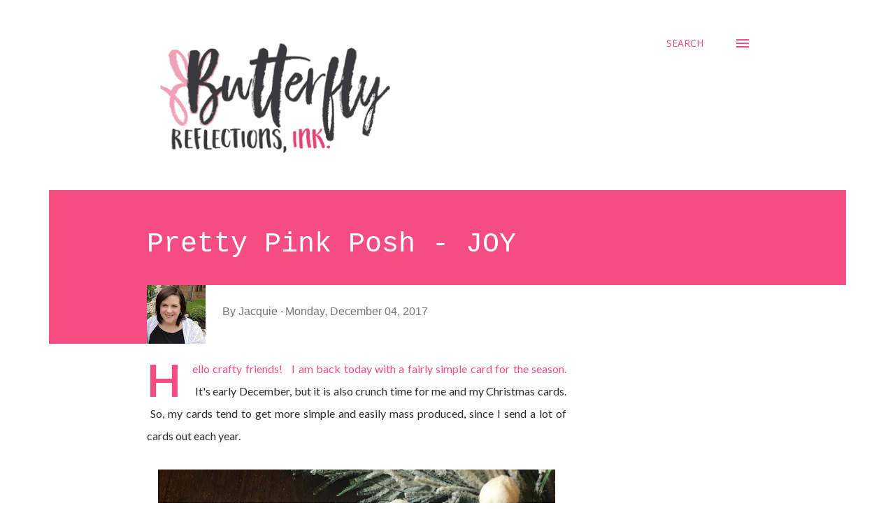

--- FILE ---
content_type: text/html; charset=UTF-8
request_url: http://butterflyreflectionsink.blogspot.com/2017/12/pretty-pink-posh-joy.html
body_size: 65804
content:
<!DOCTYPE html>
<html dir='ltr' xmlns='http://www.w3.org/1999/xhtml' xmlns:b='http://www.google.com/2005/gml/b' xmlns:data='http://www.google.com/2005/gml/data' xmlns:expr='http://www.google.com/2005/gml/expr'>
<head>
<meta content='width=device-width, initial-scale=1' name='viewport'/>
<title>Pretty Pink Posh - JOY</title>
<meta content='text/html; charset=UTF-8' http-equiv='Content-Type'/>
<!-- Chrome, Firefox OS and Opera -->
<meta content='#ffffff' name='theme-color'/>
<!-- Windows Phone -->
<meta content='#ffffff' name='msapplication-navbutton-color'/>
<meta content='blogger' name='generator'/>
<link href='http://butterflyreflectionsink.blogspot.com/favicon.ico' rel='icon' type='image/x-icon'/>
<link href='http://butterflyreflectionsink.blogspot.com/2017/12/pretty-pink-posh-joy.html' rel='canonical'/>
<link rel="alternate" type="application/atom+xml" title="Butterfly Reflections, Ink - Atom" href="http://butterflyreflectionsink.blogspot.com/feeds/posts/default" />
<link rel="alternate" type="application/rss+xml" title="Butterfly Reflections, Ink - RSS" href="http://butterflyreflectionsink.blogspot.com/feeds/posts/default?alt=rss" />
<link rel="service.post" type="application/atom+xml" title="Butterfly Reflections, Ink - Atom" href="https://www.blogger.com/feeds/3331278723196456561/posts/default" />

<link rel="alternate" type="application/atom+xml" title="Butterfly Reflections, Ink - Atom" href="http://butterflyreflectionsink.blogspot.com/feeds/4969282187996871473/comments/default" />
<!--Can't find substitution for tag [blog.ieCssRetrofitLinks]-->
<link href='https://blogger.googleusercontent.com/img/b/R29vZ2xl/AVvXsEgq7kDmY6ZqewydvCf4O4XvgeVUOmZs0qmWPw1YYM5iG7CswJ72ToHnGV9IYZmRS-lPy_KA1AQntCi5zBv9CGk4dTFhxzTs31G9pmngEKKikiolvxme7Vv6IWZM32_vxft-k8tPaNe95Ns/s640/BRI1204.jpg' rel='image_src'/>
<meta content='http://butterflyreflectionsink.blogspot.com/2017/12/pretty-pink-posh-joy.html' property='og:url'/>
<meta content='Pretty Pink Posh - JOY' property='og:title'/>
<meta content=' Hello crafty friends!   I am back today with a fairly simple card for the season.  It&#39;s early December, but it is also crunch time for me a...' property='og:description'/>
<meta content='https://blogger.googleusercontent.com/img/b/R29vZ2xl/AVvXsEgq7kDmY6ZqewydvCf4O4XvgeVUOmZs0qmWPw1YYM5iG7CswJ72ToHnGV9IYZmRS-lPy_KA1AQntCi5zBv9CGk4dTFhxzTs31G9pmngEKKikiolvxme7Vv6IWZM32_vxft-k8tPaNe95Ns/w1200-h630-p-k-no-nu/BRI1204.jpg' property='og:image'/>
<style type='text/css'>@font-face{font-family:'Calibri';font-style:normal;font-weight:400;font-display:swap;src:url(//fonts.gstatic.com/l/font?kit=J7afnpV-BGlaFfdAhLEY67FIEjg&skey=a1029226f80653a8&v=v15)format('woff2');unicode-range:U+0000-00FF,U+0131,U+0152-0153,U+02BB-02BC,U+02C6,U+02DA,U+02DC,U+0304,U+0308,U+0329,U+2000-206F,U+20AC,U+2122,U+2191,U+2193,U+2212,U+2215,U+FEFF,U+FFFD;}@font-face{font-family:'Dancing Script';font-style:normal;font-weight:400;font-display:swap;src:url(//fonts.gstatic.com/s/dancingscript/v29/If2cXTr6YS-zF4S-kcSWSVi_sxjsohD9F50Ruu7BMSo3Rep8hNX6plRPjLo.woff2)format('woff2');unicode-range:U+0102-0103,U+0110-0111,U+0128-0129,U+0168-0169,U+01A0-01A1,U+01AF-01B0,U+0300-0301,U+0303-0304,U+0308-0309,U+0323,U+0329,U+1EA0-1EF9,U+20AB;}@font-face{font-family:'Dancing Script';font-style:normal;font-weight:400;font-display:swap;src:url(//fonts.gstatic.com/s/dancingscript/v29/If2cXTr6YS-zF4S-kcSWSVi_sxjsohD9F50Ruu7BMSo3ROp8hNX6plRPjLo.woff2)format('woff2');unicode-range:U+0100-02BA,U+02BD-02C5,U+02C7-02CC,U+02CE-02D7,U+02DD-02FF,U+0304,U+0308,U+0329,U+1D00-1DBF,U+1E00-1E9F,U+1EF2-1EFF,U+2020,U+20A0-20AB,U+20AD-20C0,U+2113,U+2C60-2C7F,U+A720-A7FF;}@font-face{font-family:'Dancing Script';font-style:normal;font-weight:400;font-display:swap;src:url(//fonts.gstatic.com/s/dancingscript/v29/If2cXTr6YS-zF4S-kcSWSVi_sxjsohD9F50Ruu7BMSo3Sup8hNX6plRP.woff2)format('woff2');unicode-range:U+0000-00FF,U+0131,U+0152-0153,U+02BB-02BC,U+02C6,U+02DA,U+02DC,U+0304,U+0308,U+0329,U+2000-206F,U+20AC,U+2122,U+2191,U+2193,U+2212,U+2215,U+FEFF,U+FFFD;}@font-face{font-family:'EB Garamond';font-style:italic;font-weight:600;font-display:swap;src:url(//fonts.gstatic.com/s/ebgaramond/v32/SlGFmQSNjdsmc35JDF1K5GRwUjcdlttVFm-rI7diR79wU6i1hGFJRvzr2Q.woff2)format('woff2');unicode-range:U+0460-052F,U+1C80-1C8A,U+20B4,U+2DE0-2DFF,U+A640-A69F,U+FE2E-FE2F;}@font-face{font-family:'EB Garamond';font-style:italic;font-weight:600;font-display:swap;src:url(//fonts.gstatic.com/s/ebgaramond/v32/SlGFmQSNjdsmc35JDF1K5GRwUjcdlttVFm-rI7diR795U6i1hGFJRvzr2Q.woff2)format('woff2');unicode-range:U+0301,U+0400-045F,U+0490-0491,U+04B0-04B1,U+2116;}@font-face{font-family:'EB Garamond';font-style:italic;font-weight:600;font-display:swap;src:url(//fonts.gstatic.com/s/ebgaramond/v32/SlGFmQSNjdsmc35JDF1K5GRwUjcdlttVFm-rI7diR79xU6i1hGFJRvzr2Q.woff2)format('woff2');unicode-range:U+1F00-1FFF;}@font-face{font-family:'EB Garamond';font-style:italic;font-weight:600;font-display:swap;src:url(//fonts.gstatic.com/s/ebgaramond/v32/SlGFmQSNjdsmc35JDF1K5GRwUjcdlttVFm-rI7diR79-U6i1hGFJRvzr2Q.woff2)format('woff2');unicode-range:U+0370-0377,U+037A-037F,U+0384-038A,U+038C,U+038E-03A1,U+03A3-03FF;}@font-face{font-family:'EB Garamond';font-style:italic;font-weight:600;font-display:swap;src:url(//fonts.gstatic.com/s/ebgaramond/v32/SlGFmQSNjdsmc35JDF1K5GRwUjcdlttVFm-rI7diR79yU6i1hGFJRvzr2Q.woff2)format('woff2');unicode-range:U+0102-0103,U+0110-0111,U+0128-0129,U+0168-0169,U+01A0-01A1,U+01AF-01B0,U+0300-0301,U+0303-0304,U+0308-0309,U+0323,U+0329,U+1EA0-1EF9,U+20AB;}@font-face{font-family:'EB Garamond';font-style:italic;font-weight:600;font-display:swap;src:url(//fonts.gstatic.com/s/ebgaramond/v32/SlGFmQSNjdsmc35JDF1K5GRwUjcdlttVFm-rI7diR79zU6i1hGFJRvzr2Q.woff2)format('woff2');unicode-range:U+0100-02BA,U+02BD-02C5,U+02C7-02CC,U+02CE-02D7,U+02DD-02FF,U+0304,U+0308,U+0329,U+1D00-1DBF,U+1E00-1E9F,U+1EF2-1EFF,U+2020,U+20A0-20AB,U+20AD-20C0,U+2113,U+2C60-2C7F,U+A720-A7FF;}@font-face{font-family:'EB Garamond';font-style:italic;font-weight:600;font-display:swap;src:url(//fonts.gstatic.com/s/ebgaramond/v32/SlGFmQSNjdsmc35JDF1K5GRwUjcdlttVFm-rI7diR799U6i1hGFJRvw.woff2)format('woff2');unicode-range:U+0000-00FF,U+0131,U+0152-0153,U+02BB-02BC,U+02C6,U+02DA,U+02DC,U+0304,U+0308,U+0329,U+2000-206F,U+20AC,U+2122,U+2191,U+2193,U+2212,U+2215,U+FEFF,U+FFFD;}@font-face{font-family:'EB Garamond';font-style:normal;font-weight:400;font-display:swap;src:url(//fonts.gstatic.com/s/ebgaramond/v32/SlGDmQSNjdsmc35JDF1K5E55YMjF_7DPuGi-6_RkCY9_WamXgHlIbvw.woff2)format('woff2');unicode-range:U+0460-052F,U+1C80-1C8A,U+20B4,U+2DE0-2DFF,U+A640-A69F,U+FE2E-FE2F;}@font-face{font-family:'EB Garamond';font-style:normal;font-weight:400;font-display:swap;src:url(//fonts.gstatic.com/s/ebgaramond/v32/SlGDmQSNjdsmc35JDF1K5E55YMjF_7DPuGi-6_RkAI9_WamXgHlIbvw.woff2)format('woff2');unicode-range:U+0301,U+0400-045F,U+0490-0491,U+04B0-04B1,U+2116;}@font-face{font-family:'EB Garamond';font-style:normal;font-weight:400;font-display:swap;src:url(//fonts.gstatic.com/s/ebgaramond/v32/SlGDmQSNjdsmc35JDF1K5E55YMjF_7DPuGi-6_RkCI9_WamXgHlIbvw.woff2)format('woff2');unicode-range:U+1F00-1FFF;}@font-face{font-family:'EB Garamond';font-style:normal;font-weight:400;font-display:swap;src:url(//fonts.gstatic.com/s/ebgaramond/v32/SlGDmQSNjdsmc35JDF1K5E55YMjF_7DPuGi-6_RkB49_WamXgHlIbvw.woff2)format('woff2');unicode-range:U+0370-0377,U+037A-037F,U+0384-038A,U+038C,U+038E-03A1,U+03A3-03FF;}@font-face{font-family:'EB Garamond';font-style:normal;font-weight:400;font-display:swap;src:url(//fonts.gstatic.com/s/ebgaramond/v32/SlGDmQSNjdsmc35JDF1K5E55YMjF_7DPuGi-6_RkC49_WamXgHlIbvw.woff2)format('woff2');unicode-range:U+0102-0103,U+0110-0111,U+0128-0129,U+0168-0169,U+01A0-01A1,U+01AF-01B0,U+0300-0301,U+0303-0304,U+0308-0309,U+0323,U+0329,U+1EA0-1EF9,U+20AB;}@font-face{font-family:'EB Garamond';font-style:normal;font-weight:400;font-display:swap;src:url(//fonts.gstatic.com/s/ebgaramond/v32/SlGDmQSNjdsmc35JDF1K5E55YMjF_7DPuGi-6_RkCo9_WamXgHlIbvw.woff2)format('woff2');unicode-range:U+0100-02BA,U+02BD-02C5,U+02C7-02CC,U+02CE-02D7,U+02DD-02FF,U+0304,U+0308,U+0329,U+1D00-1DBF,U+1E00-1E9F,U+1EF2-1EFF,U+2020,U+20A0-20AB,U+20AD-20C0,U+2113,U+2C60-2C7F,U+A720-A7FF;}@font-face{font-family:'EB Garamond';font-style:normal;font-weight:400;font-display:swap;src:url(//fonts.gstatic.com/s/ebgaramond/v32/SlGDmQSNjdsmc35JDF1K5E55YMjF_7DPuGi-6_RkBI9_WamXgHlI.woff2)format('woff2');unicode-range:U+0000-00FF,U+0131,U+0152-0153,U+02BB-02BC,U+02C6,U+02DA,U+02DC,U+0304,U+0308,U+0329,U+2000-206F,U+20AC,U+2122,U+2191,U+2193,U+2212,U+2215,U+FEFF,U+FFFD;}@font-face{font-family:'Lato';font-style:italic;font-weight:700;font-display:swap;src:url(//fonts.gstatic.com/s/lato/v25/S6u_w4BMUTPHjxsI5wq_FQftx9897sxZ.woff2)format('woff2');unicode-range:U+0100-02BA,U+02BD-02C5,U+02C7-02CC,U+02CE-02D7,U+02DD-02FF,U+0304,U+0308,U+0329,U+1D00-1DBF,U+1E00-1E9F,U+1EF2-1EFF,U+2020,U+20A0-20AB,U+20AD-20C0,U+2113,U+2C60-2C7F,U+A720-A7FF;}@font-face{font-family:'Lato';font-style:italic;font-weight:700;font-display:swap;src:url(//fonts.gstatic.com/s/lato/v25/S6u_w4BMUTPHjxsI5wq_Gwftx9897g.woff2)format('woff2');unicode-range:U+0000-00FF,U+0131,U+0152-0153,U+02BB-02BC,U+02C6,U+02DA,U+02DC,U+0304,U+0308,U+0329,U+2000-206F,U+20AC,U+2122,U+2191,U+2193,U+2212,U+2215,U+FEFF,U+FFFD;}@font-face{font-family:'Lato';font-style:normal;font-weight:400;font-display:swap;src:url(//fonts.gstatic.com/s/lato/v25/S6uyw4BMUTPHjxAwXiWtFCfQ7A.woff2)format('woff2');unicode-range:U+0100-02BA,U+02BD-02C5,U+02C7-02CC,U+02CE-02D7,U+02DD-02FF,U+0304,U+0308,U+0329,U+1D00-1DBF,U+1E00-1E9F,U+1EF2-1EFF,U+2020,U+20A0-20AB,U+20AD-20C0,U+2113,U+2C60-2C7F,U+A720-A7FF;}@font-face{font-family:'Lato';font-style:normal;font-weight:400;font-display:swap;src:url(//fonts.gstatic.com/s/lato/v25/S6uyw4BMUTPHjx4wXiWtFCc.woff2)format('woff2');unicode-range:U+0000-00FF,U+0131,U+0152-0153,U+02BB-02BC,U+02C6,U+02DA,U+02DC,U+0304,U+0308,U+0329,U+2000-206F,U+20AC,U+2122,U+2191,U+2193,U+2212,U+2215,U+FEFF,U+FFFD;}@font-face{font-family:'Lato';font-style:normal;font-weight:700;font-display:swap;src:url(//fonts.gstatic.com/s/lato/v25/S6u9w4BMUTPHh6UVSwaPGQ3q5d0N7w.woff2)format('woff2');unicode-range:U+0100-02BA,U+02BD-02C5,U+02C7-02CC,U+02CE-02D7,U+02DD-02FF,U+0304,U+0308,U+0329,U+1D00-1DBF,U+1E00-1E9F,U+1EF2-1EFF,U+2020,U+20A0-20AB,U+20AD-20C0,U+2113,U+2C60-2C7F,U+A720-A7FF;}@font-face{font-family:'Lato';font-style:normal;font-weight:700;font-display:swap;src:url(//fonts.gstatic.com/s/lato/v25/S6u9w4BMUTPHh6UVSwiPGQ3q5d0.woff2)format('woff2');unicode-range:U+0000-00FF,U+0131,U+0152-0153,U+02BB-02BC,U+02C6,U+02DA,U+02DC,U+0304,U+0308,U+0329,U+2000-206F,U+20AC,U+2122,U+2191,U+2193,U+2212,U+2215,U+FEFF,U+FFFD;}@font-face{font-family:'Lato';font-style:normal;font-weight:900;font-display:swap;src:url(//fonts.gstatic.com/s/lato/v25/S6u9w4BMUTPHh50XSwaPGQ3q5d0N7w.woff2)format('woff2');unicode-range:U+0100-02BA,U+02BD-02C5,U+02C7-02CC,U+02CE-02D7,U+02DD-02FF,U+0304,U+0308,U+0329,U+1D00-1DBF,U+1E00-1E9F,U+1EF2-1EFF,U+2020,U+20A0-20AB,U+20AD-20C0,U+2113,U+2C60-2C7F,U+A720-A7FF;}@font-face{font-family:'Lato';font-style:normal;font-weight:900;font-display:swap;src:url(//fonts.gstatic.com/s/lato/v25/S6u9w4BMUTPHh50XSwiPGQ3q5d0.woff2)format('woff2');unicode-range:U+0000-00FF,U+0131,U+0152-0153,U+02BB-02BC,U+02C6,U+02DA,U+02DC,U+0304,U+0308,U+0329,U+2000-206F,U+20AC,U+2122,U+2191,U+2193,U+2212,U+2215,U+FEFF,U+FFFD;}@font-face{font-family:'Lora';font-style:normal;font-weight:400;font-display:swap;src:url(//fonts.gstatic.com/s/lora/v37/0QI6MX1D_JOuGQbT0gvTJPa787weuxJMkq18ndeYxZ2JTg.woff2)format('woff2');unicode-range:U+0460-052F,U+1C80-1C8A,U+20B4,U+2DE0-2DFF,U+A640-A69F,U+FE2E-FE2F;}@font-face{font-family:'Lora';font-style:normal;font-weight:400;font-display:swap;src:url(//fonts.gstatic.com/s/lora/v37/0QI6MX1D_JOuGQbT0gvTJPa787weuxJFkq18ndeYxZ2JTg.woff2)format('woff2');unicode-range:U+0301,U+0400-045F,U+0490-0491,U+04B0-04B1,U+2116;}@font-face{font-family:'Lora';font-style:normal;font-weight:400;font-display:swap;src:url(//fonts.gstatic.com/s/lora/v37/0QI6MX1D_JOuGQbT0gvTJPa787weuxI9kq18ndeYxZ2JTg.woff2)format('woff2');unicode-range:U+0302-0303,U+0305,U+0307-0308,U+0310,U+0312,U+0315,U+031A,U+0326-0327,U+032C,U+032F-0330,U+0332-0333,U+0338,U+033A,U+0346,U+034D,U+0391-03A1,U+03A3-03A9,U+03B1-03C9,U+03D1,U+03D5-03D6,U+03F0-03F1,U+03F4-03F5,U+2016-2017,U+2034-2038,U+203C,U+2040,U+2043,U+2047,U+2050,U+2057,U+205F,U+2070-2071,U+2074-208E,U+2090-209C,U+20D0-20DC,U+20E1,U+20E5-20EF,U+2100-2112,U+2114-2115,U+2117-2121,U+2123-214F,U+2190,U+2192,U+2194-21AE,U+21B0-21E5,U+21F1-21F2,U+21F4-2211,U+2213-2214,U+2216-22FF,U+2308-230B,U+2310,U+2319,U+231C-2321,U+2336-237A,U+237C,U+2395,U+239B-23B7,U+23D0,U+23DC-23E1,U+2474-2475,U+25AF,U+25B3,U+25B7,U+25BD,U+25C1,U+25CA,U+25CC,U+25FB,U+266D-266F,U+27C0-27FF,U+2900-2AFF,U+2B0E-2B11,U+2B30-2B4C,U+2BFE,U+3030,U+FF5B,U+FF5D,U+1D400-1D7FF,U+1EE00-1EEFF;}@font-face{font-family:'Lora';font-style:normal;font-weight:400;font-display:swap;src:url(//fonts.gstatic.com/s/lora/v37/0QI6MX1D_JOuGQbT0gvTJPa787weuxIvkq18ndeYxZ2JTg.woff2)format('woff2');unicode-range:U+0001-000C,U+000E-001F,U+007F-009F,U+20DD-20E0,U+20E2-20E4,U+2150-218F,U+2190,U+2192,U+2194-2199,U+21AF,U+21E6-21F0,U+21F3,U+2218-2219,U+2299,U+22C4-22C6,U+2300-243F,U+2440-244A,U+2460-24FF,U+25A0-27BF,U+2800-28FF,U+2921-2922,U+2981,U+29BF,U+29EB,U+2B00-2BFF,U+4DC0-4DFF,U+FFF9-FFFB,U+10140-1018E,U+10190-1019C,U+101A0,U+101D0-101FD,U+102E0-102FB,U+10E60-10E7E,U+1D2C0-1D2D3,U+1D2E0-1D37F,U+1F000-1F0FF,U+1F100-1F1AD,U+1F1E6-1F1FF,U+1F30D-1F30F,U+1F315,U+1F31C,U+1F31E,U+1F320-1F32C,U+1F336,U+1F378,U+1F37D,U+1F382,U+1F393-1F39F,U+1F3A7-1F3A8,U+1F3AC-1F3AF,U+1F3C2,U+1F3C4-1F3C6,U+1F3CA-1F3CE,U+1F3D4-1F3E0,U+1F3ED,U+1F3F1-1F3F3,U+1F3F5-1F3F7,U+1F408,U+1F415,U+1F41F,U+1F426,U+1F43F,U+1F441-1F442,U+1F444,U+1F446-1F449,U+1F44C-1F44E,U+1F453,U+1F46A,U+1F47D,U+1F4A3,U+1F4B0,U+1F4B3,U+1F4B9,U+1F4BB,U+1F4BF,U+1F4C8-1F4CB,U+1F4D6,U+1F4DA,U+1F4DF,U+1F4E3-1F4E6,U+1F4EA-1F4ED,U+1F4F7,U+1F4F9-1F4FB,U+1F4FD-1F4FE,U+1F503,U+1F507-1F50B,U+1F50D,U+1F512-1F513,U+1F53E-1F54A,U+1F54F-1F5FA,U+1F610,U+1F650-1F67F,U+1F687,U+1F68D,U+1F691,U+1F694,U+1F698,U+1F6AD,U+1F6B2,U+1F6B9-1F6BA,U+1F6BC,U+1F6C6-1F6CF,U+1F6D3-1F6D7,U+1F6E0-1F6EA,U+1F6F0-1F6F3,U+1F6F7-1F6FC,U+1F700-1F7FF,U+1F800-1F80B,U+1F810-1F847,U+1F850-1F859,U+1F860-1F887,U+1F890-1F8AD,U+1F8B0-1F8BB,U+1F8C0-1F8C1,U+1F900-1F90B,U+1F93B,U+1F946,U+1F984,U+1F996,U+1F9E9,U+1FA00-1FA6F,U+1FA70-1FA7C,U+1FA80-1FA89,U+1FA8F-1FAC6,U+1FACE-1FADC,U+1FADF-1FAE9,U+1FAF0-1FAF8,U+1FB00-1FBFF;}@font-face{font-family:'Lora';font-style:normal;font-weight:400;font-display:swap;src:url(//fonts.gstatic.com/s/lora/v37/0QI6MX1D_JOuGQbT0gvTJPa787weuxJOkq18ndeYxZ2JTg.woff2)format('woff2');unicode-range:U+0102-0103,U+0110-0111,U+0128-0129,U+0168-0169,U+01A0-01A1,U+01AF-01B0,U+0300-0301,U+0303-0304,U+0308-0309,U+0323,U+0329,U+1EA0-1EF9,U+20AB;}@font-face{font-family:'Lora';font-style:normal;font-weight:400;font-display:swap;src:url(//fonts.gstatic.com/s/lora/v37/0QI6MX1D_JOuGQbT0gvTJPa787weuxJPkq18ndeYxZ2JTg.woff2)format('woff2');unicode-range:U+0100-02BA,U+02BD-02C5,U+02C7-02CC,U+02CE-02D7,U+02DD-02FF,U+0304,U+0308,U+0329,U+1D00-1DBF,U+1E00-1E9F,U+1EF2-1EFF,U+2020,U+20A0-20AB,U+20AD-20C0,U+2113,U+2C60-2C7F,U+A720-A7FF;}@font-face{font-family:'Lora';font-style:normal;font-weight:400;font-display:swap;src:url(//fonts.gstatic.com/s/lora/v37/0QI6MX1D_JOuGQbT0gvTJPa787weuxJBkq18ndeYxZ0.woff2)format('woff2');unicode-range:U+0000-00FF,U+0131,U+0152-0153,U+02BB-02BC,U+02C6,U+02DA,U+02DC,U+0304,U+0308,U+0329,U+2000-206F,U+20AC,U+2122,U+2191,U+2193,U+2212,U+2215,U+FEFF,U+FFFD;}@font-face{font-family:'Open Sans';font-style:italic;font-weight:600;font-stretch:100%;font-display:swap;src:url(//fonts.gstatic.com/s/opensans/v44/memtYaGs126MiZpBA-UFUIcVXSCEkx2cmqvXlWqWtE6FxZCJgvAQ.woff2)format('woff2');unicode-range:U+0460-052F,U+1C80-1C8A,U+20B4,U+2DE0-2DFF,U+A640-A69F,U+FE2E-FE2F;}@font-face{font-family:'Open Sans';font-style:italic;font-weight:600;font-stretch:100%;font-display:swap;src:url(//fonts.gstatic.com/s/opensans/v44/memtYaGs126MiZpBA-UFUIcVXSCEkx2cmqvXlWqWvU6FxZCJgvAQ.woff2)format('woff2');unicode-range:U+0301,U+0400-045F,U+0490-0491,U+04B0-04B1,U+2116;}@font-face{font-family:'Open Sans';font-style:italic;font-weight:600;font-stretch:100%;font-display:swap;src:url(//fonts.gstatic.com/s/opensans/v44/memtYaGs126MiZpBA-UFUIcVXSCEkx2cmqvXlWqWtU6FxZCJgvAQ.woff2)format('woff2');unicode-range:U+1F00-1FFF;}@font-face{font-family:'Open Sans';font-style:italic;font-weight:600;font-stretch:100%;font-display:swap;src:url(//fonts.gstatic.com/s/opensans/v44/memtYaGs126MiZpBA-UFUIcVXSCEkx2cmqvXlWqWuk6FxZCJgvAQ.woff2)format('woff2');unicode-range:U+0370-0377,U+037A-037F,U+0384-038A,U+038C,U+038E-03A1,U+03A3-03FF;}@font-face{font-family:'Open Sans';font-style:italic;font-weight:600;font-stretch:100%;font-display:swap;src:url(//fonts.gstatic.com/s/opensans/v44/memtYaGs126MiZpBA-UFUIcVXSCEkx2cmqvXlWqWu06FxZCJgvAQ.woff2)format('woff2');unicode-range:U+0307-0308,U+0590-05FF,U+200C-2010,U+20AA,U+25CC,U+FB1D-FB4F;}@font-face{font-family:'Open Sans';font-style:italic;font-weight:600;font-stretch:100%;font-display:swap;src:url(//fonts.gstatic.com/s/opensans/v44/memtYaGs126MiZpBA-UFUIcVXSCEkx2cmqvXlWqWxU6FxZCJgvAQ.woff2)format('woff2');unicode-range:U+0302-0303,U+0305,U+0307-0308,U+0310,U+0312,U+0315,U+031A,U+0326-0327,U+032C,U+032F-0330,U+0332-0333,U+0338,U+033A,U+0346,U+034D,U+0391-03A1,U+03A3-03A9,U+03B1-03C9,U+03D1,U+03D5-03D6,U+03F0-03F1,U+03F4-03F5,U+2016-2017,U+2034-2038,U+203C,U+2040,U+2043,U+2047,U+2050,U+2057,U+205F,U+2070-2071,U+2074-208E,U+2090-209C,U+20D0-20DC,U+20E1,U+20E5-20EF,U+2100-2112,U+2114-2115,U+2117-2121,U+2123-214F,U+2190,U+2192,U+2194-21AE,U+21B0-21E5,U+21F1-21F2,U+21F4-2211,U+2213-2214,U+2216-22FF,U+2308-230B,U+2310,U+2319,U+231C-2321,U+2336-237A,U+237C,U+2395,U+239B-23B7,U+23D0,U+23DC-23E1,U+2474-2475,U+25AF,U+25B3,U+25B7,U+25BD,U+25C1,U+25CA,U+25CC,U+25FB,U+266D-266F,U+27C0-27FF,U+2900-2AFF,U+2B0E-2B11,U+2B30-2B4C,U+2BFE,U+3030,U+FF5B,U+FF5D,U+1D400-1D7FF,U+1EE00-1EEFF;}@font-face{font-family:'Open Sans';font-style:italic;font-weight:600;font-stretch:100%;font-display:swap;src:url(//fonts.gstatic.com/s/opensans/v44/memtYaGs126MiZpBA-UFUIcVXSCEkx2cmqvXlWqW106FxZCJgvAQ.woff2)format('woff2');unicode-range:U+0001-000C,U+000E-001F,U+007F-009F,U+20DD-20E0,U+20E2-20E4,U+2150-218F,U+2190,U+2192,U+2194-2199,U+21AF,U+21E6-21F0,U+21F3,U+2218-2219,U+2299,U+22C4-22C6,U+2300-243F,U+2440-244A,U+2460-24FF,U+25A0-27BF,U+2800-28FF,U+2921-2922,U+2981,U+29BF,U+29EB,U+2B00-2BFF,U+4DC0-4DFF,U+FFF9-FFFB,U+10140-1018E,U+10190-1019C,U+101A0,U+101D0-101FD,U+102E0-102FB,U+10E60-10E7E,U+1D2C0-1D2D3,U+1D2E0-1D37F,U+1F000-1F0FF,U+1F100-1F1AD,U+1F1E6-1F1FF,U+1F30D-1F30F,U+1F315,U+1F31C,U+1F31E,U+1F320-1F32C,U+1F336,U+1F378,U+1F37D,U+1F382,U+1F393-1F39F,U+1F3A7-1F3A8,U+1F3AC-1F3AF,U+1F3C2,U+1F3C4-1F3C6,U+1F3CA-1F3CE,U+1F3D4-1F3E0,U+1F3ED,U+1F3F1-1F3F3,U+1F3F5-1F3F7,U+1F408,U+1F415,U+1F41F,U+1F426,U+1F43F,U+1F441-1F442,U+1F444,U+1F446-1F449,U+1F44C-1F44E,U+1F453,U+1F46A,U+1F47D,U+1F4A3,U+1F4B0,U+1F4B3,U+1F4B9,U+1F4BB,U+1F4BF,U+1F4C8-1F4CB,U+1F4D6,U+1F4DA,U+1F4DF,U+1F4E3-1F4E6,U+1F4EA-1F4ED,U+1F4F7,U+1F4F9-1F4FB,U+1F4FD-1F4FE,U+1F503,U+1F507-1F50B,U+1F50D,U+1F512-1F513,U+1F53E-1F54A,U+1F54F-1F5FA,U+1F610,U+1F650-1F67F,U+1F687,U+1F68D,U+1F691,U+1F694,U+1F698,U+1F6AD,U+1F6B2,U+1F6B9-1F6BA,U+1F6BC,U+1F6C6-1F6CF,U+1F6D3-1F6D7,U+1F6E0-1F6EA,U+1F6F0-1F6F3,U+1F6F7-1F6FC,U+1F700-1F7FF,U+1F800-1F80B,U+1F810-1F847,U+1F850-1F859,U+1F860-1F887,U+1F890-1F8AD,U+1F8B0-1F8BB,U+1F8C0-1F8C1,U+1F900-1F90B,U+1F93B,U+1F946,U+1F984,U+1F996,U+1F9E9,U+1FA00-1FA6F,U+1FA70-1FA7C,U+1FA80-1FA89,U+1FA8F-1FAC6,U+1FACE-1FADC,U+1FADF-1FAE9,U+1FAF0-1FAF8,U+1FB00-1FBFF;}@font-face{font-family:'Open Sans';font-style:italic;font-weight:600;font-stretch:100%;font-display:swap;src:url(//fonts.gstatic.com/s/opensans/v44/memtYaGs126MiZpBA-UFUIcVXSCEkx2cmqvXlWqWtk6FxZCJgvAQ.woff2)format('woff2');unicode-range:U+0102-0103,U+0110-0111,U+0128-0129,U+0168-0169,U+01A0-01A1,U+01AF-01B0,U+0300-0301,U+0303-0304,U+0308-0309,U+0323,U+0329,U+1EA0-1EF9,U+20AB;}@font-face{font-family:'Open Sans';font-style:italic;font-weight:600;font-stretch:100%;font-display:swap;src:url(//fonts.gstatic.com/s/opensans/v44/memtYaGs126MiZpBA-UFUIcVXSCEkx2cmqvXlWqWt06FxZCJgvAQ.woff2)format('woff2');unicode-range:U+0100-02BA,U+02BD-02C5,U+02C7-02CC,U+02CE-02D7,U+02DD-02FF,U+0304,U+0308,U+0329,U+1D00-1DBF,U+1E00-1E9F,U+1EF2-1EFF,U+2020,U+20A0-20AB,U+20AD-20C0,U+2113,U+2C60-2C7F,U+A720-A7FF;}@font-face{font-family:'Open Sans';font-style:italic;font-weight:600;font-stretch:100%;font-display:swap;src:url(//fonts.gstatic.com/s/opensans/v44/memtYaGs126MiZpBA-UFUIcVXSCEkx2cmqvXlWqWuU6FxZCJgg.woff2)format('woff2');unicode-range:U+0000-00FF,U+0131,U+0152-0153,U+02BB-02BC,U+02C6,U+02DA,U+02DC,U+0304,U+0308,U+0329,U+2000-206F,U+20AC,U+2122,U+2191,U+2193,U+2212,U+2215,U+FEFF,U+FFFD;}@font-face{font-family:'Open Sans';font-style:italic;font-weight:800;font-stretch:100%;font-display:swap;src:url(//fonts.gstatic.com/s/opensans/v44/memtYaGs126MiZpBA-UFUIcVXSCEkx2cmqvXlWqWtE6FxZCJgvAQ.woff2)format('woff2');unicode-range:U+0460-052F,U+1C80-1C8A,U+20B4,U+2DE0-2DFF,U+A640-A69F,U+FE2E-FE2F;}@font-face{font-family:'Open Sans';font-style:italic;font-weight:800;font-stretch:100%;font-display:swap;src:url(//fonts.gstatic.com/s/opensans/v44/memtYaGs126MiZpBA-UFUIcVXSCEkx2cmqvXlWqWvU6FxZCJgvAQ.woff2)format('woff2');unicode-range:U+0301,U+0400-045F,U+0490-0491,U+04B0-04B1,U+2116;}@font-face{font-family:'Open Sans';font-style:italic;font-weight:800;font-stretch:100%;font-display:swap;src:url(//fonts.gstatic.com/s/opensans/v44/memtYaGs126MiZpBA-UFUIcVXSCEkx2cmqvXlWqWtU6FxZCJgvAQ.woff2)format('woff2');unicode-range:U+1F00-1FFF;}@font-face{font-family:'Open Sans';font-style:italic;font-weight:800;font-stretch:100%;font-display:swap;src:url(//fonts.gstatic.com/s/opensans/v44/memtYaGs126MiZpBA-UFUIcVXSCEkx2cmqvXlWqWuk6FxZCJgvAQ.woff2)format('woff2');unicode-range:U+0370-0377,U+037A-037F,U+0384-038A,U+038C,U+038E-03A1,U+03A3-03FF;}@font-face{font-family:'Open Sans';font-style:italic;font-weight:800;font-stretch:100%;font-display:swap;src:url(//fonts.gstatic.com/s/opensans/v44/memtYaGs126MiZpBA-UFUIcVXSCEkx2cmqvXlWqWu06FxZCJgvAQ.woff2)format('woff2');unicode-range:U+0307-0308,U+0590-05FF,U+200C-2010,U+20AA,U+25CC,U+FB1D-FB4F;}@font-face{font-family:'Open Sans';font-style:italic;font-weight:800;font-stretch:100%;font-display:swap;src:url(//fonts.gstatic.com/s/opensans/v44/memtYaGs126MiZpBA-UFUIcVXSCEkx2cmqvXlWqWxU6FxZCJgvAQ.woff2)format('woff2');unicode-range:U+0302-0303,U+0305,U+0307-0308,U+0310,U+0312,U+0315,U+031A,U+0326-0327,U+032C,U+032F-0330,U+0332-0333,U+0338,U+033A,U+0346,U+034D,U+0391-03A1,U+03A3-03A9,U+03B1-03C9,U+03D1,U+03D5-03D6,U+03F0-03F1,U+03F4-03F5,U+2016-2017,U+2034-2038,U+203C,U+2040,U+2043,U+2047,U+2050,U+2057,U+205F,U+2070-2071,U+2074-208E,U+2090-209C,U+20D0-20DC,U+20E1,U+20E5-20EF,U+2100-2112,U+2114-2115,U+2117-2121,U+2123-214F,U+2190,U+2192,U+2194-21AE,U+21B0-21E5,U+21F1-21F2,U+21F4-2211,U+2213-2214,U+2216-22FF,U+2308-230B,U+2310,U+2319,U+231C-2321,U+2336-237A,U+237C,U+2395,U+239B-23B7,U+23D0,U+23DC-23E1,U+2474-2475,U+25AF,U+25B3,U+25B7,U+25BD,U+25C1,U+25CA,U+25CC,U+25FB,U+266D-266F,U+27C0-27FF,U+2900-2AFF,U+2B0E-2B11,U+2B30-2B4C,U+2BFE,U+3030,U+FF5B,U+FF5D,U+1D400-1D7FF,U+1EE00-1EEFF;}@font-face{font-family:'Open Sans';font-style:italic;font-weight:800;font-stretch:100%;font-display:swap;src:url(//fonts.gstatic.com/s/opensans/v44/memtYaGs126MiZpBA-UFUIcVXSCEkx2cmqvXlWqW106FxZCJgvAQ.woff2)format('woff2');unicode-range:U+0001-000C,U+000E-001F,U+007F-009F,U+20DD-20E0,U+20E2-20E4,U+2150-218F,U+2190,U+2192,U+2194-2199,U+21AF,U+21E6-21F0,U+21F3,U+2218-2219,U+2299,U+22C4-22C6,U+2300-243F,U+2440-244A,U+2460-24FF,U+25A0-27BF,U+2800-28FF,U+2921-2922,U+2981,U+29BF,U+29EB,U+2B00-2BFF,U+4DC0-4DFF,U+FFF9-FFFB,U+10140-1018E,U+10190-1019C,U+101A0,U+101D0-101FD,U+102E0-102FB,U+10E60-10E7E,U+1D2C0-1D2D3,U+1D2E0-1D37F,U+1F000-1F0FF,U+1F100-1F1AD,U+1F1E6-1F1FF,U+1F30D-1F30F,U+1F315,U+1F31C,U+1F31E,U+1F320-1F32C,U+1F336,U+1F378,U+1F37D,U+1F382,U+1F393-1F39F,U+1F3A7-1F3A8,U+1F3AC-1F3AF,U+1F3C2,U+1F3C4-1F3C6,U+1F3CA-1F3CE,U+1F3D4-1F3E0,U+1F3ED,U+1F3F1-1F3F3,U+1F3F5-1F3F7,U+1F408,U+1F415,U+1F41F,U+1F426,U+1F43F,U+1F441-1F442,U+1F444,U+1F446-1F449,U+1F44C-1F44E,U+1F453,U+1F46A,U+1F47D,U+1F4A3,U+1F4B0,U+1F4B3,U+1F4B9,U+1F4BB,U+1F4BF,U+1F4C8-1F4CB,U+1F4D6,U+1F4DA,U+1F4DF,U+1F4E3-1F4E6,U+1F4EA-1F4ED,U+1F4F7,U+1F4F9-1F4FB,U+1F4FD-1F4FE,U+1F503,U+1F507-1F50B,U+1F50D,U+1F512-1F513,U+1F53E-1F54A,U+1F54F-1F5FA,U+1F610,U+1F650-1F67F,U+1F687,U+1F68D,U+1F691,U+1F694,U+1F698,U+1F6AD,U+1F6B2,U+1F6B9-1F6BA,U+1F6BC,U+1F6C6-1F6CF,U+1F6D3-1F6D7,U+1F6E0-1F6EA,U+1F6F0-1F6F3,U+1F6F7-1F6FC,U+1F700-1F7FF,U+1F800-1F80B,U+1F810-1F847,U+1F850-1F859,U+1F860-1F887,U+1F890-1F8AD,U+1F8B0-1F8BB,U+1F8C0-1F8C1,U+1F900-1F90B,U+1F93B,U+1F946,U+1F984,U+1F996,U+1F9E9,U+1FA00-1FA6F,U+1FA70-1FA7C,U+1FA80-1FA89,U+1FA8F-1FAC6,U+1FACE-1FADC,U+1FADF-1FAE9,U+1FAF0-1FAF8,U+1FB00-1FBFF;}@font-face{font-family:'Open Sans';font-style:italic;font-weight:800;font-stretch:100%;font-display:swap;src:url(//fonts.gstatic.com/s/opensans/v44/memtYaGs126MiZpBA-UFUIcVXSCEkx2cmqvXlWqWtk6FxZCJgvAQ.woff2)format('woff2');unicode-range:U+0102-0103,U+0110-0111,U+0128-0129,U+0168-0169,U+01A0-01A1,U+01AF-01B0,U+0300-0301,U+0303-0304,U+0308-0309,U+0323,U+0329,U+1EA0-1EF9,U+20AB;}@font-face{font-family:'Open Sans';font-style:italic;font-weight:800;font-stretch:100%;font-display:swap;src:url(//fonts.gstatic.com/s/opensans/v44/memtYaGs126MiZpBA-UFUIcVXSCEkx2cmqvXlWqWt06FxZCJgvAQ.woff2)format('woff2');unicode-range:U+0100-02BA,U+02BD-02C5,U+02C7-02CC,U+02CE-02D7,U+02DD-02FF,U+0304,U+0308,U+0329,U+1D00-1DBF,U+1E00-1E9F,U+1EF2-1EFF,U+2020,U+20A0-20AB,U+20AD-20C0,U+2113,U+2C60-2C7F,U+A720-A7FF;}@font-face{font-family:'Open Sans';font-style:italic;font-weight:800;font-stretch:100%;font-display:swap;src:url(//fonts.gstatic.com/s/opensans/v44/memtYaGs126MiZpBA-UFUIcVXSCEkx2cmqvXlWqWuU6FxZCJgg.woff2)format('woff2');unicode-range:U+0000-00FF,U+0131,U+0152-0153,U+02BB-02BC,U+02C6,U+02DA,U+02DC,U+0304,U+0308,U+0329,U+2000-206F,U+20AC,U+2122,U+2191,U+2193,U+2212,U+2215,U+FEFF,U+FFFD;}@font-face{font-family:'Open Sans';font-style:normal;font-weight:400;font-stretch:100%;font-display:swap;src:url(//fonts.gstatic.com/s/opensans/v44/memvYaGs126MiZpBA-UvWbX2vVnXBbObj2OVTSKmu0SC55K5gw.woff2)format('woff2');unicode-range:U+0460-052F,U+1C80-1C8A,U+20B4,U+2DE0-2DFF,U+A640-A69F,U+FE2E-FE2F;}@font-face{font-family:'Open Sans';font-style:normal;font-weight:400;font-stretch:100%;font-display:swap;src:url(//fonts.gstatic.com/s/opensans/v44/memvYaGs126MiZpBA-UvWbX2vVnXBbObj2OVTSumu0SC55K5gw.woff2)format('woff2');unicode-range:U+0301,U+0400-045F,U+0490-0491,U+04B0-04B1,U+2116;}@font-face{font-family:'Open Sans';font-style:normal;font-weight:400;font-stretch:100%;font-display:swap;src:url(//fonts.gstatic.com/s/opensans/v44/memvYaGs126MiZpBA-UvWbX2vVnXBbObj2OVTSOmu0SC55K5gw.woff2)format('woff2');unicode-range:U+1F00-1FFF;}@font-face{font-family:'Open Sans';font-style:normal;font-weight:400;font-stretch:100%;font-display:swap;src:url(//fonts.gstatic.com/s/opensans/v44/memvYaGs126MiZpBA-UvWbX2vVnXBbObj2OVTSymu0SC55K5gw.woff2)format('woff2');unicode-range:U+0370-0377,U+037A-037F,U+0384-038A,U+038C,U+038E-03A1,U+03A3-03FF;}@font-face{font-family:'Open Sans';font-style:normal;font-weight:400;font-stretch:100%;font-display:swap;src:url(//fonts.gstatic.com/s/opensans/v44/memvYaGs126MiZpBA-UvWbX2vVnXBbObj2OVTS2mu0SC55K5gw.woff2)format('woff2');unicode-range:U+0307-0308,U+0590-05FF,U+200C-2010,U+20AA,U+25CC,U+FB1D-FB4F;}@font-face{font-family:'Open Sans';font-style:normal;font-weight:400;font-stretch:100%;font-display:swap;src:url(//fonts.gstatic.com/s/opensans/v44/memvYaGs126MiZpBA-UvWbX2vVnXBbObj2OVTVOmu0SC55K5gw.woff2)format('woff2');unicode-range:U+0302-0303,U+0305,U+0307-0308,U+0310,U+0312,U+0315,U+031A,U+0326-0327,U+032C,U+032F-0330,U+0332-0333,U+0338,U+033A,U+0346,U+034D,U+0391-03A1,U+03A3-03A9,U+03B1-03C9,U+03D1,U+03D5-03D6,U+03F0-03F1,U+03F4-03F5,U+2016-2017,U+2034-2038,U+203C,U+2040,U+2043,U+2047,U+2050,U+2057,U+205F,U+2070-2071,U+2074-208E,U+2090-209C,U+20D0-20DC,U+20E1,U+20E5-20EF,U+2100-2112,U+2114-2115,U+2117-2121,U+2123-214F,U+2190,U+2192,U+2194-21AE,U+21B0-21E5,U+21F1-21F2,U+21F4-2211,U+2213-2214,U+2216-22FF,U+2308-230B,U+2310,U+2319,U+231C-2321,U+2336-237A,U+237C,U+2395,U+239B-23B7,U+23D0,U+23DC-23E1,U+2474-2475,U+25AF,U+25B3,U+25B7,U+25BD,U+25C1,U+25CA,U+25CC,U+25FB,U+266D-266F,U+27C0-27FF,U+2900-2AFF,U+2B0E-2B11,U+2B30-2B4C,U+2BFE,U+3030,U+FF5B,U+FF5D,U+1D400-1D7FF,U+1EE00-1EEFF;}@font-face{font-family:'Open Sans';font-style:normal;font-weight:400;font-stretch:100%;font-display:swap;src:url(//fonts.gstatic.com/s/opensans/v44/memvYaGs126MiZpBA-UvWbX2vVnXBbObj2OVTUGmu0SC55K5gw.woff2)format('woff2');unicode-range:U+0001-000C,U+000E-001F,U+007F-009F,U+20DD-20E0,U+20E2-20E4,U+2150-218F,U+2190,U+2192,U+2194-2199,U+21AF,U+21E6-21F0,U+21F3,U+2218-2219,U+2299,U+22C4-22C6,U+2300-243F,U+2440-244A,U+2460-24FF,U+25A0-27BF,U+2800-28FF,U+2921-2922,U+2981,U+29BF,U+29EB,U+2B00-2BFF,U+4DC0-4DFF,U+FFF9-FFFB,U+10140-1018E,U+10190-1019C,U+101A0,U+101D0-101FD,U+102E0-102FB,U+10E60-10E7E,U+1D2C0-1D2D3,U+1D2E0-1D37F,U+1F000-1F0FF,U+1F100-1F1AD,U+1F1E6-1F1FF,U+1F30D-1F30F,U+1F315,U+1F31C,U+1F31E,U+1F320-1F32C,U+1F336,U+1F378,U+1F37D,U+1F382,U+1F393-1F39F,U+1F3A7-1F3A8,U+1F3AC-1F3AF,U+1F3C2,U+1F3C4-1F3C6,U+1F3CA-1F3CE,U+1F3D4-1F3E0,U+1F3ED,U+1F3F1-1F3F3,U+1F3F5-1F3F7,U+1F408,U+1F415,U+1F41F,U+1F426,U+1F43F,U+1F441-1F442,U+1F444,U+1F446-1F449,U+1F44C-1F44E,U+1F453,U+1F46A,U+1F47D,U+1F4A3,U+1F4B0,U+1F4B3,U+1F4B9,U+1F4BB,U+1F4BF,U+1F4C8-1F4CB,U+1F4D6,U+1F4DA,U+1F4DF,U+1F4E3-1F4E6,U+1F4EA-1F4ED,U+1F4F7,U+1F4F9-1F4FB,U+1F4FD-1F4FE,U+1F503,U+1F507-1F50B,U+1F50D,U+1F512-1F513,U+1F53E-1F54A,U+1F54F-1F5FA,U+1F610,U+1F650-1F67F,U+1F687,U+1F68D,U+1F691,U+1F694,U+1F698,U+1F6AD,U+1F6B2,U+1F6B9-1F6BA,U+1F6BC,U+1F6C6-1F6CF,U+1F6D3-1F6D7,U+1F6E0-1F6EA,U+1F6F0-1F6F3,U+1F6F7-1F6FC,U+1F700-1F7FF,U+1F800-1F80B,U+1F810-1F847,U+1F850-1F859,U+1F860-1F887,U+1F890-1F8AD,U+1F8B0-1F8BB,U+1F8C0-1F8C1,U+1F900-1F90B,U+1F93B,U+1F946,U+1F984,U+1F996,U+1F9E9,U+1FA00-1FA6F,U+1FA70-1FA7C,U+1FA80-1FA89,U+1FA8F-1FAC6,U+1FACE-1FADC,U+1FADF-1FAE9,U+1FAF0-1FAF8,U+1FB00-1FBFF;}@font-face{font-family:'Open Sans';font-style:normal;font-weight:400;font-stretch:100%;font-display:swap;src:url(//fonts.gstatic.com/s/opensans/v44/memvYaGs126MiZpBA-UvWbX2vVnXBbObj2OVTSCmu0SC55K5gw.woff2)format('woff2');unicode-range:U+0102-0103,U+0110-0111,U+0128-0129,U+0168-0169,U+01A0-01A1,U+01AF-01B0,U+0300-0301,U+0303-0304,U+0308-0309,U+0323,U+0329,U+1EA0-1EF9,U+20AB;}@font-face{font-family:'Open Sans';font-style:normal;font-weight:400;font-stretch:100%;font-display:swap;src:url(//fonts.gstatic.com/s/opensans/v44/memvYaGs126MiZpBA-UvWbX2vVnXBbObj2OVTSGmu0SC55K5gw.woff2)format('woff2');unicode-range:U+0100-02BA,U+02BD-02C5,U+02C7-02CC,U+02CE-02D7,U+02DD-02FF,U+0304,U+0308,U+0329,U+1D00-1DBF,U+1E00-1E9F,U+1EF2-1EFF,U+2020,U+20A0-20AB,U+20AD-20C0,U+2113,U+2C60-2C7F,U+A720-A7FF;}@font-face{font-family:'Open Sans';font-style:normal;font-weight:400;font-stretch:100%;font-display:swap;src:url(//fonts.gstatic.com/s/opensans/v44/memvYaGs126MiZpBA-UvWbX2vVnXBbObj2OVTS-mu0SC55I.woff2)format('woff2');unicode-range:U+0000-00FF,U+0131,U+0152-0153,U+02BB-02BC,U+02C6,U+02DA,U+02DC,U+0304,U+0308,U+0329,U+2000-206F,U+20AC,U+2122,U+2191,U+2193,U+2212,U+2215,U+FEFF,U+FFFD;}@font-face{font-family:'Open Sans';font-style:normal;font-weight:600;font-stretch:100%;font-display:swap;src:url(//fonts.gstatic.com/s/opensans/v44/memvYaGs126MiZpBA-UvWbX2vVnXBbObj2OVTSKmu0SC55K5gw.woff2)format('woff2');unicode-range:U+0460-052F,U+1C80-1C8A,U+20B4,U+2DE0-2DFF,U+A640-A69F,U+FE2E-FE2F;}@font-face{font-family:'Open Sans';font-style:normal;font-weight:600;font-stretch:100%;font-display:swap;src:url(//fonts.gstatic.com/s/opensans/v44/memvYaGs126MiZpBA-UvWbX2vVnXBbObj2OVTSumu0SC55K5gw.woff2)format('woff2');unicode-range:U+0301,U+0400-045F,U+0490-0491,U+04B0-04B1,U+2116;}@font-face{font-family:'Open Sans';font-style:normal;font-weight:600;font-stretch:100%;font-display:swap;src:url(//fonts.gstatic.com/s/opensans/v44/memvYaGs126MiZpBA-UvWbX2vVnXBbObj2OVTSOmu0SC55K5gw.woff2)format('woff2');unicode-range:U+1F00-1FFF;}@font-face{font-family:'Open Sans';font-style:normal;font-weight:600;font-stretch:100%;font-display:swap;src:url(//fonts.gstatic.com/s/opensans/v44/memvYaGs126MiZpBA-UvWbX2vVnXBbObj2OVTSymu0SC55K5gw.woff2)format('woff2');unicode-range:U+0370-0377,U+037A-037F,U+0384-038A,U+038C,U+038E-03A1,U+03A3-03FF;}@font-face{font-family:'Open Sans';font-style:normal;font-weight:600;font-stretch:100%;font-display:swap;src:url(//fonts.gstatic.com/s/opensans/v44/memvYaGs126MiZpBA-UvWbX2vVnXBbObj2OVTS2mu0SC55K5gw.woff2)format('woff2');unicode-range:U+0307-0308,U+0590-05FF,U+200C-2010,U+20AA,U+25CC,U+FB1D-FB4F;}@font-face{font-family:'Open Sans';font-style:normal;font-weight:600;font-stretch:100%;font-display:swap;src:url(//fonts.gstatic.com/s/opensans/v44/memvYaGs126MiZpBA-UvWbX2vVnXBbObj2OVTVOmu0SC55K5gw.woff2)format('woff2');unicode-range:U+0302-0303,U+0305,U+0307-0308,U+0310,U+0312,U+0315,U+031A,U+0326-0327,U+032C,U+032F-0330,U+0332-0333,U+0338,U+033A,U+0346,U+034D,U+0391-03A1,U+03A3-03A9,U+03B1-03C9,U+03D1,U+03D5-03D6,U+03F0-03F1,U+03F4-03F5,U+2016-2017,U+2034-2038,U+203C,U+2040,U+2043,U+2047,U+2050,U+2057,U+205F,U+2070-2071,U+2074-208E,U+2090-209C,U+20D0-20DC,U+20E1,U+20E5-20EF,U+2100-2112,U+2114-2115,U+2117-2121,U+2123-214F,U+2190,U+2192,U+2194-21AE,U+21B0-21E5,U+21F1-21F2,U+21F4-2211,U+2213-2214,U+2216-22FF,U+2308-230B,U+2310,U+2319,U+231C-2321,U+2336-237A,U+237C,U+2395,U+239B-23B7,U+23D0,U+23DC-23E1,U+2474-2475,U+25AF,U+25B3,U+25B7,U+25BD,U+25C1,U+25CA,U+25CC,U+25FB,U+266D-266F,U+27C0-27FF,U+2900-2AFF,U+2B0E-2B11,U+2B30-2B4C,U+2BFE,U+3030,U+FF5B,U+FF5D,U+1D400-1D7FF,U+1EE00-1EEFF;}@font-face{font-family:'Open Sans';font-style:normal;font-weight:600;font-stretch:100%;font-display:swap;src:url(//fonts.gstatic.com/s/opensans/v44/memvYaGs126MiZpBA-UvWbX2vVnXBbObj2OVTUGmu0SC55K5gw.woff2)format('woff2');unicode-range:U+0001-000C,U+000E-001F,U+007F-009F,U+20DD-20E0,U+20E2-20E4,U+2150-218F,U+2190,U+2192,U+2194-2199,U+21AF,U+21E6-21F0,U+21F3,U+2218-2219,U+2299,U+22C4-22C6,U+2300-243F,U+2440-244A,U+2460-24FF,U+25A0-27BF,U+2800-28FF,U+2921-2922,U+2981,U+29BF,U+29EB,U+2B00-2BFF,U+4DC0-4DFF,U+FFF9-FFFB,U+10140-1018E,U+10190-1019C,U+101A0,U+101D0-101FD,U+102E0-102FB,U+10E60-10E7E,U+1D2C0-1D2D3,U+1D2E0-1D37F,U+1F000-1F0FF,U+1F100-1F1AD,U+1F1E6-1F1FF,U+1F30D-1F30F,U+1F315,U+1F31C,U+1F31E,U+1F320-1F32C,U+1F336,U+1F378,U+1F37D,U+1F382,U+1F393-1F39F,U+1F3A7-1F3A8,U+1F3AC-1F3AF,U+1F3C2,U+1F3C4-1F3C6,U+1F3CA-1F3CE,U+1F3D4-1F3E0,U+1F3ED,U+1F3F1-1F3F3,U+1F3F5-1F3F7,U+1F408,U+1F415,U+1F41F,U+1F426,U+1F43F,U+1F441-1F442,U+1F444,U+1F446-1F449,U+1F44C-1F44E,U+1F453,U+1F46A,U+1F47D,U+1F4A3,U+1F4B0,U+1F4B3,U+1F4B9,U+1F4BB,U+1F4BF,U+1F4C8-1F4CB,U+1F4D6,U+1F4DA,U+1F4DF,U+1F4E3-1F4E6,U+1F4EA-1F4ED,U+1F4F7,U+1F4F9-1F4FB,U+1F4FD-1F4FE,U+1F503,U+1F507-1F50B,U+1F50D,U+1F512-1F513,U+1F53E-1F54A,U+1F54F-1F5FA,U+1F610,U+1F650-1F67F,U+1F687,U+1F68D,U+1F691,U+1F694,U+1F698,U+1F6AD,U+1F6B2,U+1F6B9-1F6BA,U+1F6BC,U+1F6C6-1F6CF,U+1F6D3-1F6D7,U+1F6E0-1F6EA,U+1F6F0-1F6F3,U+1F6F7-1F6FC,U+1F700-1F7FF,U+1F800-1F80B,U+1F810-1F847,U+1F850-1F859,U+1F860-1F887,U+1F890-1F8AD,U+1F8B0-1F8BB,U+1F8C0-1F8C1,U+1F900-1F90B,U+1F93B,U+1F946,U+1F984,U+1F996,U+1F9E9,U+1FA00-1FA6F,U+1FA70-1FA7C,U+1FA80-1FA89,U+1FA8F-1FAC6,U+1FACE-1FADC,U+1FADF-1FAE9,U+1FAF0-1FAF8,U+1FB00-1FBFF;}@font-face{font-family:'Open Sans';font-style:normal;font-weight:600;font-stretch:100%;font-display:swap;src:url(//fonts.gstatic.com/s/opensans/v44/memvYaGs126MiZpBA-UvWbX2vVnXBbObj2OVTSCmu0SC55K5gw.woff2)format('woff2');unicode-range:U+0102-0103,U+0110-0111,U+0128-0129,U+0168-0169,U+01A0-01A1,U+01AF-01B0,U+0300-0301,U+0303-0304,U+0308-0309,U+0323,U+0329,U+1EA0-1EF9,U+20AB;}@font-face{font-family:'Open Sans';font-style:normal;font-weight:600;font-stretch:100%;font-display:swap;src:url(//fonts.gstatic.com/s/opensans/v44/memvYaGs126MiZpBA-UvWbX2vVnXBbObj2OVTSGmu0SC55K5gw.woff2)format('woff2');unicode-range:U+0100-02BA,U+02BD-02C5,U+02C7-02CC,U+02CE-02D7,U+02DD-02FF,U+0304,U+0308,U+0329,U+1D00-1DBF,U+1E00-1E9F,U+1EF2-1EFF,U+2020,U+20A0-20AB,U+20AD-20C0,U+2113,U+2C60-2C7F,U+A720-A7FF;}@font-face{font-family:'Open Sans';font-style:normal;font-weight:600;font-stretch:100%;font-display:swap;src:url(//fonts.gstatic.com/s/opensans/v44/memvYaGs126MiZpBA-UvWbX2vVnXBbObj2OVTS-mu0SC55I.woff2)format('woff2');unicode-range:U+0000-00FF,U+0131,U+0152-0153,U+02BB-02BC,U+02C6,U+02DA,U+02DC,U+0304,U+0308,U+0329,U+2000-206F,U+20AC,U+2122,U+2191,U+2193,U+2212,U+2215,U+FEFF,U+FFFD;}@font-face{font-family:'Open Sans';font-style:normal;font-weight:700;font-stretch:100%;font-display:swap;src:url(//fonts.gstatic.com/s/opensans/v44/memvYaGs126MiZpBA-UvWbX2vVnXBbObj2OVTSKmu0SC55K5gw.woff2)format('woff2');unicode-range:U+0460-052F,U+1C80-1C8A,U+20B4,U+2DE0-2DFF,U+A640-A69F,U+FE2E-FE2F;}@font-face{font-family:'Open Sans';font-style:normal;font-weight:700;font-stretch:100%;font-display:swap;src:url(//fonts.gstatic.com/s/opensans/v44/memvYaGs126MiZpBA-UvWbX2vVnXBbObj2OVTSumu0SC55K5gw.woff2)format('woff2');unicode-range:U+0301,U+0400-045F,U+0490-0491,U+04B0-04B1,U+2116;}@font-face{font-family:'Open Sans';font-style:normal;font-weight:700;font-stretch:100%;font-display:swap;src:url(//fonts.gstatic.com/s/opensans/v44/memvYaGs126MiZpBA-UvWbX2vVnXBbObj2OVTSOmu0SC55K5gw.woff2)format('woff2');unicode-range:U+1F00-1FFF;}@font-face{font-family:'Open Sans';font-style:normal;font-weight:700;font-stretch:100%;font-display:swap;src:url(//fonts.gstatic.com/s/opensans/v44/memvYaGs126MiZpBA-UvWbX2vVnXBbObj2OVTSymu0SC55K5gw.woff2)format('woff2');unicode-range:U+0370-0377,U+037A-037F,U+0384-038A,U+038C,U+038E-03A1,U+03A3-03FF;}@font-face{font-family:'Open Sans';font-style:normal;font-weight:700;font-stretch:100%;font-display:swap;src:url(//fonts.gstatic.com/s/opensans/v44/memvYaGs126MiZpBA-UvWbX2vVnXBbObj2OVTS2mu0SC55K5gw.woff2)format('woff2');unicode-range:U+0307-0308,U+0590-05FF,U+200C-2010,U+20AA,U+25CC,U+FB1D-FB4F;}@font-face{font-family:'Open Sans';font-style:normal;font-weight:700;font-stretch:100%;font-display:swap;src:url(//fonts.gstatic.com/s/opensans/v44/memvYaGs126MiZpBA-UvWbX2vVnXBbObj2OVTVOmu0SC55K5gw.woff2)format('woff2');unicode-range:U+0302-0303,U+0305,U+0307-0308,U+0310,U+0312,U+0315,U+031A,U+0326-0327,U+032C,U+032F-0330,U+0332-0333,U+0338,U+033A,U+0346,U+034D,U+0391-03A1,U+03A3-03A9,U+03B1-03C9,U+03D1,U+03D5-03D6,U+03F0-03F1,U+03F4-03F5,U+2016-2017,U+2034-2038,U+203C,U+2040,U+2043,U+2047,U+2050,U+2057,U+205F,U+2070-2071,U+2074-208E,U+2090-209C,U+20D0-20DC,U+20E1,U+20E5-20EF,U+2100-2112,U+2114-2115,U+2117-2121,U+2123-214F,U+2190,U+2192,U+2194-21AE,U+21B0-21E5,U+21F1-21F2,U+21F4-2211,U+2213-2214,U+2216-22FF,U+2308-230B,U+2310,U+2319,U+231C-2321,U+2336-237A,U+237C,U+2395,U+239B-23B7,U+23D0,U+23DC-23E1,U+2474-2475,U+25AF,U+25B3,U+25B7,U+25BD,U+25C1,U+25CA,U+25CC,U+25FB,U+266D-266F,U+27C0-27FF,U+2900-2AFF,U+2B0E-2B11,U+2B30-2B4C,U+2BFE,U+3030,U+FF5B,U+FF5D,U+1D400-1D7FF,U+1EE00-1EEFF;}@font-face{font-family:'Open Sans';font-style:normal;font-weight:700;font-stretch:100%;font-display:swap;src:url(//fonts.gstatic.com/s/opensans/v44/memvYaGs126MiZpBA-UvWbX2vVnXBbObj2OVTUGmu0SC55K5gw.woff2)format('woff2');unicode-range:U+0001-000C,U+000E-001F,U+007F-009F,U+20DD-20E0,U+20E2-20E4,U+2150-218F,U+2190,U+2192,U+2194-2199,U+21AF,U+21E6-21F0,U+21F3,U+2218-2219,U+2299,U+22C4-22C6,U+2300-243F,U+2440-244A,U+2460-24FF,U+25A0-27BF,U+2800-28FF,U+2921-2922,U+2981,U+29BF,U+29EB,U+2B00-2BFF,U+4DC0-4DFF,U+FFF9-FFFB,U+10140-1018E,U+10190-1019C,U+101A0,U+101D0-101FD,U+102E0-102FB,U+10E60-10E7E,U+1D2C0-1D2D3,U+1D2E0-1D37F,U+1F000-1F0FF,U+1F100-1F1AD,U+1F1E6-1F1FF,U+1F30D-1F30F,U+1F315,U+1F31C,U+1F31E,U+1F320-1F32C,U+1F336,U+1F378,U+1F37D,U+1F382,U+1F393-1F39F,U+1F3A7-1F3A8,U+1F3AC-1F3AF,U+1F3C2,U+1F3C4-1F3C6,U+1F3CA-1F3CE,U+1F3D4-1F3E0,U+1F3ED,U+1F3F1-1F3F3,U+1F3F5-1F3F7,U+1F408,U+1F415,U+1F41F,U+1F426,U+1F43F,U+1F441-1F442,U+1F444,U+1F446-1F449,U+1F44C-1F44E,U+1F453,U+1F46A,U+1F47D,U+1F4A3,U+1F4B0,U+1F4B3,U+1F4B9,U+1F4BB,U+1F4BF,U+1F4C8-1F4CB,U+1F4D6,U+1F4DA,U+1F4DF,U+1F4E3-1F4E6,U+1F4EA-1F4ED,U+1F4F7,U+1F4F9-1F4FB,U+1F4FD-1F4FE,U+1F503,U+1F507-1F50B,U+1F50D,U+1F512-1F513,U+1F53E-1F54A,U+1F54F-1F5FA,U+1F610,U+1F650-1F67F,U+1F687,U+1F68D,U+1F691,U+1F694,U+1F698,U+1F6AD,U+1F6B2,U+1F6B9-1F6BA,U+1F6BC,U+1F6C6-1F6CF,U+1F6D3-1F6D7,U+1F6E0-1F6EA,U+1F6F0-1F6F3,U+1F6F7-1F6FC,U+1F700-1F7FF,U+1F800-1F80B,U+1F810-1F847,U+1F850-1F859,U+1F860-1F887,U+1F890-1F8AD,U+1F8B0-1F8BB,U+1F8C0-1F8C1,U+1F900-1F90B,U+1F93B,U+1F946,U+1F984,U+1F996,U+1F9E9,U+1FA00-1FA6F,U+1FA70-1FA7C,U+1FA80-1FA89,U+1FA8F-1FAC6,U+1FACE-1FADC,U+1FADF-1FAE9,U+1FAF0-1FAF8,U+1FB00-1FBFF;}@font-face{font-family:'Open Sans';font-style:normal;font-weight:700;font-stretch:100%;font-display:swap;src:url(//fonts.gstatic.com/s/opensans/v44/memvYaGs126MiZpBA-UvWbX2vVnXBbObj2OVTSCmu0SC55K5gw.woff2)format('woff2');unicode-range:U+0102-0103,U+0110-0111,U+0128-0129,U+0168-0169,U+01A0-01A1,U+01AF-01B0,U+0300-0301,U+0303-0304,U+0308-0309,U+0323,U+0329,U+1EA0-1EF9,U+20AB;}@font-face{font-family:'Open Sans';font-style:normal;font-weight:700;font-stretch:100%;font-display:swap;src:url(//fonts.gstatic.com/s/opensans/v44/memvYaGs126MiZpBA-UvWbX2vVnXBbObj2OVTSGmu0SC55K5gw.woff2)format('woff2');unicode-range:U+0100-02BA,U+02BD-02C5,U+02C7-02CC,U+02CE-02D7,U+02DD-02FF,U+0304,U+0308,U+0329,U+1D00-1DBF,U+1E00-1E9F,U+1EF2-1EFF,U+2020,U+20A0-20AB,U+20AD-20C0,U+2113,U+2C60-2C7F,U+A720-A7FF;}@font-face{font-family:'Open Sans';font-style:normal;font-weight:700;font-stretch:100%;font-display:swap;src:url(//fonts.gstatic.com/s/opensans/v44/memvYaGs126MiZpBA-UvWbX2vVnXBbObj2OVTS-mu0SC55I.woff2)format('woff2');unicode-range:U+0000-00FF,U+0131,U+0152-0153,U+02BB-02BC,U+02C6,U+02DA,U+02DC,U+0304,U+0308,U+0329,U+2000-206F,U+20AC,U+2122,U+2191,U+2193,U+2212,U+2215,U+FEFF,U+FFFD;}@font-face{font-family:'Permanent Marker';font-style:normal;font-weight:400;font-display:swap;src:url(//fonts.gstatic.com/s/permanentmarker/v16/Fh4uPib9Iyv2ucM6pGQMWimMp004La2Cf5b6jlg.woff2)format('woff2');unicode-range:U+0000-00FF,U+0131,U+0152-0153,U+02BB-02BC,U+02C6,U+02DA,U+02DC,U+0304,U+0308,U+0329,U+2000-206F,U+20AC,U+2122,U+2191,U+2193,U+2212,U+2215,U+FEFF,U+FFFD;}</style>
<style id='page-skin-1' type='text/css'><!--
/*! normalize.css v3.0.1 | MIT License | git.io/normalize */html{font-family:sans-serif;-ms-text-size-adjust:100%;-webkit-text-size-adjust:100%}body{margin:0}article,aside,details,figcaption,figure,footer,header,hgroup,main,nav,section,summary{display:block}audio,canvas,progress,video{display:inline-block;vertical-align:baseline}audio:not([controls]){display:none;height:0}[hidden],template{display:none}a{background:transparent}a:active,a:hover{outline:0}abbr[title]{border-bottom:1px dotted}b,strong{font-weight:bold}dfn{font-style:italic}h1{font-size:2em;margin:.67em 0}mark{background:#ff0;color:#000}small{font-size:80%}sub,sup{font-size:75%;line-height:0;position:relative;vertical-align:baseline}sup{top:-0.5em}sub{bottom:-0.25em}img{border:0}svg:not(:root){overflow:hidden}figure{margin:1em 40px}hr{-moz-box-sizing:content-box;box-sizing:content-box;height:0}pre{overflow:auto}code,kbd,pre,samp{font-family:monospace,monospace;font-size:1em}button,input,optgroup,select,textarea{color:inherit;font:inherit;margin:0}button{overflow:visible}button,select{text-transform:none}button,html input[type="button"],input[type="reset"],input[type="submit"]{-webkit-appearance:button;cursor:pointer}button[disabled],html input[disabled]{cursor:default}button::-moz-focus-inner,input::-moz-focus-inner{border:0;padding:0}input{line-height:normal}input[type="checkbox"],input[type="radio"]{box-sizing:border-box;padding:0}input[type="number"]::-webkit-inner-spin-button,input[type="number"]::-webkit-outer-spin-button{height:auto}input[type="search"]{-webkit-appearance:textfield;-moz-box-sizing:content-box;-webkit-box-sizing:content-box;box-sizing:content-box}input[type="search"]::-webkit-search-cancel-button,input[type="search"]::-webkit-search-decoration{-webkit-appearance:none}fieldset{border:1px solid #c0c0c0;margin:0 2px;padding:.35em .625em .75em}legend{border:0;padding:0}textarea{overflow:auto}optgroup{font-weight:bold}table{border-collapse:collapse;border-spacing:0}td,th{padding:0}
body{
overflow-wrap:break-word;
word-break:break-word;
word-wrap:break-word
}
.hidden{
display:none
}
.invisible{
visibility:hidden
}
.container::after,.float-container::after{
clear:both;
content:'';
display:table
}
.clearboth{
clear:both
}
#comments .comment .comment-actions,.subscribe-popup .FollowByEmail .follow-by-email-submit,.widget.Profile .profile-link{
background:0 0;
border:0;
box-shadow:none;
color:#f44c83;
cursor:pointer;
font-size:14px;
font-weight:700;
outline:0;
text-decoration:none;
text-transform:uppercase;
width:auto
}
.dim-overlay{
background-color:rgba(0,0,0,.54);
height:100vh;
left:0;
position:fixed;
top:0;
width:100%
}
#sharing-dim-overlay{
background-color:transparent
}
input::-ms-clear{
display:none
}
.blogger-logo,.svg-icon-24.blogger-logo{
fill:#ff9800;
opacity:1
}
.loading-spinner-large{
-webkit-animation:mspin-rotate 1.568s infinite linear;
animation:mspin-rotate 1.568s infinite linear;
height:48px;
overflow:hidden;
position:absolute;
width:48px;
z-index:200
}
.loading-spinner-large>div{
-webkit-animation:mspin-revrot 5332ms infinite steps(4);
animation:mspin-revrot 5332ms infinite steps(4)
}
.loading-spinner-large>div>div{
-webkit-animation:mspin-singlecolor-large-film 1333ms infinite steps(81);
animation:mspin-singlecolor-large-film 1333ms infinite steps(81);
background-size:100%;
height:48px;
width:3888px
}
.mspin-black-large>div>div,.mspin-grey_54-large>div>div{
background-image:url(https://www.blogblog.com/indie/mspin_black_large.svg)
}
.mspin-white-large>div>div{
background-image:url(https://www.blogblog.com/indie/mspin_white_large.svg)
}
.mspin-grey_54-large{
opacity:.54
}
@-webkit-keyframes mspin-singlecolor-large-film{
from{
-webkit-transform:translateX(0);
transform:translateX(0)
}
to{
-webkit-transform:translateX(-3888px);
transform:translateX(-3888px)
}
}
@keyframes mspin-singlecolor-large-film{
from{
-webkit-transform:translateX(0);
transform:translateX(0)
}
to{
-webkit-transform:translateX(-3888px);
transform:translateX(-3888px)
}
}
@-webkit-keyframes mspin-rotate{
from{
-webkit-transform:rotate(0);
transform:rotate(0)
}
to{
-webkit-transform:rotate(360deg);
transform:rotate(360deg)
}
}
@keyframes mspin-rotate{
from{
-webkit-transform:rotate(0);
transform:rotate(0)
}
to{
-webkit-transform:rotate(360deg);
transform:rotate(360deg)
}
}
@-webkit-keyframes mspin-revrot{
from{
-webkit-transform:rotate(0);
transform:rotate(0)
}
to{
-webkit-transform:rotate(-360deg);
transform:rotate(-360deg)
}
}
@keyframes mspin-revrot{
from{
-webkit-transform:rotate(0);
transform:rotate(0)
}
to{
-webkit-transform:rotate(-360deg);
transform:rotate(-360deg)
}
}
.skip-navigation{
background-color:#fff;
box-sizing:border-box;
color:#000;
display:block;
height:0;
left:0;
line-height:50px;
overflow:hidden;
padding-top:0;
position:fixed;
text-align:center;
top:0;
-webkit-transition:box-shadow .3s,height .3s,padding-top .3s;
transition:box-shadow .3s,height .3s,padding-top .3s;
width:100%;
z-index:900
}
.skip-navigation:focus{
box-shadow:0 4px 5px 0 rgba(0,0,0,.14),0 1px 10px 0 rgba(0,0,0,.12),0 2px 4px -1px rgba(0,0,0,.2);
height:50px
}
#main{
outline:0
}
.main-heading{
position:absolute;
clip:rect(1px,1px,1px,1px);
padding:0;
border:0;
height:1px;
width:1px;
overflow:hidden
}
.Attribution{
margin-top:1em;
text-align:center
}
.Attribution .blogger img,.Attribution .blogger svg{
vertical-align:bottom
}
.Attribution .blogger img{
margin-right:.5em
}
.Attribution div{
line-height:24px;
margin-top:.5em
}
.Attribution .copyright,.Attribution .image-attribution{
font-size:.7em;
margin-top:1.5em
}
.BLOG_mobile_video_class{
display:none
}
.bg-photo{
background-attachment:scroll!important
}
body .CSS_LIGHTBOX{
z-index:900
}
.extendable .show-less,.extendable .show-more{
border-color:#f44c83;
color:#f44c83;
margin-top:8px
}
.extendable .show-less.hidden,.extendable .show-more.hidden{
display:none
}
.inline-ad{
display:none;
max-width:100%;
overflow:hidden
}
.adsbygoogle{
display:block
}
#cookieChoiceInfo{
bottom:0;
top:auto
}
iframe.b-hbp-video{
border:0
}
.post-body img{
max-width:100%
}
.post-body iframe{
max-width:100%
}
.post-body a[imageanchor="1"]{
display:inline-block
}
.byline{
margin-right:1em
}
.byline:last-child{
margin-right:0
}
.link-copied-dialog{
max-width:520px;
outline:0
}
.link-copied-dialog .modal-dialog-buttons{
margin-top:8px
}
.link-copied-dialog .goog-buttonset-default{
background:0 0;
border:0
}
.link-copied-dialog .goog-buttonset-default:focus{
outline:0
}
.paging-control-container{
margin-bottom:16px
}
.paging-control-container .paging-control{
display:inline-block
}
.paging-control-container .comment-range-text::after,.paging-control-container .paging-control{
color:#f44c83
}
.paging-control-container .comment-range-text,.paging-control-container .paging-control{
margin-right:8px
}
.paging-control-container .comment-range-text::after,.paging-control-container .paging-control::after{
content:'\00B7';
cursor:default;
padding-left:8px;
pointer-events:none
}
.paging-control-container .comment-range-text:last-child::after,.paging-control-container .paging-control:last-child::after{
content:none
}
.byline.reactions iframe{
height:20px
}
.b-notification{
color:#000;
background-color:#fff;
border-bottom:solid 1px #000;
box-sizing:border-box;
padding:16px 32px;
text-align:center
}
.b-notification.visible{
-webkit-transition:margin-top .3s cubic-bezier(.4,0,.2,1);
transition:margin-top .3s cubic-bezier(.4,0,.2,1)
}
.b-notification.invisible{
position:absolute
}
.b-notification-close{
position:absolute;
right:8px;
top:8px
}
.no-posts-message{
line-height:40px;
text-align:center
}
@media screen and (max-width:968px){
body.item-view .post-body a[imageanchor="1"][style*="float: left;"],body.item-view .post-body a[imageanchor="1"][style*="float: right;"]{
float:none!important;
clear:none!important
}
body.item-view .post-body a[imageanchor="1"] img{
display:block;
height:auto;
margin:0 auto
}
body.item-view .post-body>.separator:first-child>a[imageanchor="1"]:first-child{
margin-top:20px
}
.post-body a[imageanchor]{
display:block
}
body.item-view .post-body a[imageanchor="1"]{
margin-left:0!important;
margin-right:0!important
}
body.item-view .post-body a[imageanchor="1"]+a[imageanchor="1"]{
margin-top:16px
}
}
.item-control{
display:none
}
#comments{
border-top:1px dashed rgba(0,0,0,.54);
margin-top:20px;
padding:20px
}
#comments .comment-thread ol{
margin:0;
padding-left:0;
padding-left:0
}
#comments .comment .comment-replybox-single,#comments .comment-thread .comment-replies{
margin-left:60px
}
#comments .comment-thread .thread-count{
display:none
}
#comments .comment{
list-style-type:none;
padding:0 0 30px;
position:relative
}
#comments .comment .comment{
padding-bottom:8px
}
.comment .avatar-image-container{
position:absolute
}
.comment .avatar-image-container img{
border-radius:50%
}
.avatar-image-container svg,.comment .avatar-image-container .avatar-icon{
border-radius:50%;
border:solid 1px #f44c83;
box-sizing:border-box;
fill:#f44c83;
height:35px;
margin:0;
padding:7px;
width:35px
}
.comment .comment-block{
margin-top:10px;
margin-left:60px;
padding-bottom:0
}
#comments .comment-author-header-wrapper{
margin-left:40px
}
#comments .comment .thread-expanded .comment-block{
padding-bottom:20px
}
#comments .comment .comment-header .user,#comments .comment .comment-header .user a{
color:#292929;
font-style:normal;
font-weight:700
}
#comments .comment .comment-actions{
bottom:0;
margin-bottom:15px;
position:absolute
}
#comments .comment .comment-actions>*{
margin-right:8px
}
#comments .comment .comment-header .datetime{
bottom:0;
color:rgba(0,0,0,0.54);
display:inline-block;
font-size:13px;
font-style:italic;
margin-left:8px
}
#comments .comment .comment-footer .comment-timestamp a,#comments .comment .comment-header .datetime a{
color:rgba(0,0,0,0.54)
}
#comments .comment .comment-content,.comment .comment-body{
margin-top:12px;
word-break:break-word
}
.comment-body{
margin-bottom:12px
}
#comments.embed[data-num-comments="0"]{
border:0;
margin-top:0;
padding-top:0
}
#comments.embed[data-num-comments="0"] #comment-post-message,#comments.embed[data-num-comments="0"] div.comment-form>p,#comments.embed[data-num-comments="0"] p.comment-footer{
display:none
}
#comment-editor-src{
display:none
}
.comments .comments-content .loadmore.loaded{
max-height:0;
opacity:0;
overflow:hidden
}
.extendable .remaining-items{
height:0;
overflow:hidden;
-webkit-transition:height .3s cubic-bezier(.4,0,.2,1);
transition:height .3s cubic-bezier(.4,0,.2,1)
}
.extendable .remaining-items.expanded{
height:auto
}
.svg-icon-24,.svg-icon-24-button{
cursor:pointer;
height:24px;
width:24px;
min-width:24px
}
.touch-icon{
margin:-12px;
padding:12px
}
.touch-icon:active,.touch-icon:focus{
background-color:rgba(153,153,153,.4);
border-radius:50%
}
svg:not(:root).touch-icon{
overflow:visible
}
html[dir=rtl] .rtl-reversible-icon{
-webkit-transform:scaleX(-1);
-ms-transform:scaleX(-1);
transform:scaleX(-1)
}
.svg-icon-24-button,.touch-icon-button{
background:0 0;
border:0;
margin:0;
outline:0;
padding:0
}
.touch-icon-button .touch-icon:active,.touch-icon-button .touch-icon:focus{
background-color:transparent
}
.touch-icon-button:active .touch-icon,.touch-icon-button:focus .touch-icon{
background-color:rgba(153,153,153,.4);
border-radius:50%
}
.Profile .default-avatar-wrapper .avatar-icon{
border-radius:50%;
border:solid 1px #000000;
box-sizing:border-box;
fill:#000000;
margin:0
}
.Profile .individual .default-avatar-wrapper .avatar-icon{
padding:25px
}
.Profile .individual .avatar-icon,.Profile .individual .profile-img{
height:120px;
width:120px
}
.Profile .team .default-avatar-wrapper .avatar-icon{
padding:8px
}
.Profile .team .avatar-icon,.Profile .team .default-avatar-wrapper,.Profile .team .profile-img{
height:40px;
width:40px
}
.snippet-container{
margin:0;
position:relative;
overflow:hidden
}
.snippet-fade{
bottom:0;
box-sizing:border-box;
position:absolute;
width:96px
}
.snippet-fade{
right:0
}
.snippet-fade:after{
content:'\2026'
}
.snippet-fade:after{
float:right
}
.post-bottom{
-webkit-box-align:center;
-webkit-align-items:center;
-ms-flex-align:center;
align-items:center;
display:-webkit-box;
display:-webkit-flex;
display:-ms-flexbox;
display:flex;
-webkit-flex-wrap:wrap;
-ms-flex-wrap:wrap;
flex-wrap:wrap
}
.post-footer{
-webkit-box-flex:1;
-webkit-flex:1 1 auto;
-ms-flex:1 1 auto;
flex:1 1 auto;
-webkit-flex-wrap:wrap;
-ms-flex-wrap:wrap;
flex-wrap:wrap;
-webkit-box-ordinal-group:2;
-webkit-order:1;
-ms-flex-order:1;
order:1
}
.post-footer>*{
-webkit-box-flex:0;
-webkit-flex:0 1 auto;
-ms-flex:0 1 auto;
flex:0 1 auto
}
.post-footer .byline:last-child{
margin-right:1em
}
.jump-link{
-webkit-box-flex:0;
-webkit-flex:0 0 auto;
-ms-flex:0 0 auto;
flex:0 0 auto;
-webkit-box-ordinal-group:3;
-webkit-order:2;
-ms-flex-order:2;
order:2
}
.centered-top-container.sticky{
left:0;
position:fixed;
right:0;
top:0;
width:auto;
z-index:8;
-webkit-transition-property:opacity,-webkit-transform;
transition-property:opacity,-webkit-transform;
transition-property:transform,opacity;
transition-property:transform,opacity,-webkit-transform;
-webkit-transition-duration:.2s;
transition-duration:.2s;
-webkit-transition-timing-function:cubic-bezier(.4,0,.2,1);
transition-timing-function:cubic-bezier(.4,0,.2,1)
}
.centered-top-placeholder{
display:none
}
.collapsed-header .centered-top-placeholder{
display:block
}
.centered-top-container .Header .replaced h1,.centered-top-placeholder .Header .replaced h1{
display:none
}
.centered-top-container.sticky .Header .replaced h1{
display:block
}
.centered-top-container.sticky .Header .header-widget{
background:0 0
}
.centered-top-container.sticky .Header .header-image-wrapper{
display:none
}
.centered-top-container img,.centered-top-placeholder img{
max-width:100%
}
.collapsible{
-webkit-transition:height .3s cubic-bezier(.4,0,.2,1);
transition:height .3s cubic-bezier(.4,0,.2,1)
}
.collapsible,.collapsible>summary{
display:block;
overflow:hidden
}
.collapsible>:not(summary){
display:none
}
.collapsible[open]>:not(summary){
display:block
}
.collapsible:focus,.collapsible>summary:focus{
outline:0
}
.collapsible>summary{
cursor:pointer;
display:block;
padding:0
}
.collapsible:focus>summary,.collapsible>summary:focus{
background-color:transparent
}
.collapsible>summary::-webkit-details-marker{
display:none
}
.collapsible-title{
-webkit-box-align:center;
-webkit-align-items:center;
-ms-flex-align:center;
align-items:center;
display:-webkit-box;
display:-webkit-flex;
display:-ms-flexbox;
display:flex
}
.collapsible-title .title{
-webkit-box-flex:1;
-webkit-flex:1 1 auto;
-ms-flex:1 1 auto;
flex:1 1 auto;
-webkit-box-ordinal-group:1;
-webkit-order:0;
-ms-flex-order:0;
order:0;
overflow:hidden;
text-overflow:ellipsis;
white-space:nowrap
}
.collapsible-title .chevron-down,.collapsible[open] .collapsible-title .chevron-up{
display:block
}
.collapsible-title .chevron-up,.collapsible[open] .collapsible-title .chevron-down{
display:none
}
.overflowable-container{
max-height:48px;
overflow:hidden;
position:relative
}
.overflow-button{
cursor:pointer
}
#overflowable-dim-overlay{
background:0 0
}
.overflow-popup{
box-shadow:0 2px 2px 0 rgba(0,0,0,.14),0 3px 1px -2px rgba(0,0,0,.2),0 1px 5px 0 rgba(0,0,0,.12);
background-color:#ffffff;
left:0;
max-width:calc(100% - 32px);
position:absolute;
top:0;
visibility:hidden;
z-index:101
}
.overflow-popup ul{
list-style:none
}
.overflow-popup .tabs li,.overflow-popup li{
display:block;
height:auto
}
.overflow-popup .tabs li{
padding-left:0;
padding-right:0
}
.overflow-button.hidden,.overflow-popup .tabs li.hidden,.overflow-popup li.hidden{
display:none
}
.ripple{
position:relative
}
.ripple>*{
z-index:1
}
.splash-wrapper{
bottom:0;
left:0;
overflow:hidden;
pointer-events:none;
position:absolute;
right:0;
top:0;
z-index:0
}
.splash{
background:#ccc;
border-radius:100%;
display:block;
opacity:.6;
position:absolute;
-webkit-transform:scale(0);
-ms-transform:scale(0);
transform:scale(0)
}
.splash.animate{
-webkit-animation:ripple-effect .4s linear;
animation:ripple-effect .4s linear
}
@-webkit-keyframes ripple-effect{
100%{
opacity:0;
-webkit-transform:scale(2.5);
transform:scale(2.5)
}
}
@keyframes ripple-effect{
100%{
opacity:0;
-webkit-transform:scale(2.5);
transform:scale(2.5)
}
}
.search{
display:-webkit-box;
display:-webkit-flex;
display:-ms-flexbox;
display:flex;
line-height:24px;
width:24px
}
.search.focused{
width:100%
}
.search.focused .section{
width:100%
}
.search form{
z-index:101
}
.search h3{
display:none
}
.search form{
display:-webkit-box;
display:-webkit-flex;
display:-ms-flexbox;
display:flex;
-webkit-box-flex:1;
-webkit-flex:1 0 0;
-ms-flex:1 0 0px;
flex:1 0 0;
border-bottom:solid 1px transparent;
padding-bottom:8px
}
.search form>*{
display:none
}
.search.focused form>*{
display:block
}
.search .search-input label{
display:none
}
.centered-top-placeholder.cloned .search form{
z-index:30
}
.search.focused form{
border-color:#292929;
position:relative;
width:auto
}
.collapsed-header .centered-top-container .search.focused form{
border-bottom-color:transparent
}
.search-expand{
-webkit-box-flex:0;
-webkit-flex:0 0 auto;
-ms-flex:0 0 auto;
flex:0 0 auto
}
.search-expand-text{
display:none
}
.search-close{
display:inline;
vertical-align:middle
}
.search-input{
-webkit-box-flex:1;
-webkit-flex:1 0 1px;
-ms-flex:1 0 1px;
flex:1 0 1px
}
.search-input input{
background:0 0;
border:0;
box-sizing:border-box;
color:#292929;
display:inline-block;
outline:0;
width:calc(100% - 48px)
}
.search-input input.no-cursor{
color:transparent;
text-shadow:0 0 0 #292929
}
.collapsed-header .centered-top-container .search-action,.collapsed-header .centered-top-container .search-input input{
color:#292929
}
.collapsed-header .centered-top-container .search-input input.no-cursor{
color:transparent;
text-shadow:0 0 0 #292929
}
.collapsed-header .centered-top-container .search-input input.no-cursor:focus,.search-input input.no-cursor:focus{
outline:0
}
.search-focused>*{
visibility:hidden
}
.search-focused .search,.search-focused .search-icon{
visibility:visible
}
.search.focused .search-action{
display:block
}
.search.focused .search-action:disabled{
opacity:.3
}
.sidebar-container{
background-color:#f7f7f7;
max-width:250px;
overflow-y:auto;
-webkit-transition-property:-webkit-transform;
transition-property:-webkit-transform;
transition-property:transform;
transition-property:transform,-webkit-transform;
-webkit-transition-duration:.3s;
transition-duration:.3s;
-webkit-transition-timing-function:cubic-bezier(0,0,.2,1);
transition-timing-function:cubic-bezier(0,0,.2,1);
width:250px;
z-index:101;
-webkit-overflow-scrolling:touch
}
.sidebar-container .navigation{
line-height:0;
padding:16px
}
.sidebar-container .sidebar-back{
cursor:pointer
}
.sidebar-container .widget{
background:0 0;
margin:0 16px;
padding:16px 0
}
.sidebar-container .widget .title{
color:#000000;
margin:0
}
.sidebar-container .widget ul{
list-style:none;
margin:0;
padding:0
}
.sidebar-container .widget ul ul{
margin-left:1em
}
.sidebar-container .widget li{
font-size:16px;
line-height:normal
}
.sidebar-container .widget+.widget{
border-top:1px dashed #000000
}
.BlogArchive li{
margin:16px 0
}
.BlogArchive li:last-child{
margin-bottom:0
}
.Label li a{
display:inline-block
}
.BlogArchive .post-count,.Label .label-count{
float:right;
margin-left:.25em
}
.BlogArchive .post-count::before,.Label .label-count::before{
content:'('
}
.BlogArchive .post-count::after,.Label .label-count::after{
content:')'
}
.widget.Translate .skiptranslate>div{
display:block!important
}
.widget.Profile .profile-link{
display:-webkit-box;
display:-webkit-flex;
display:-ms-flexbox;
display:flex
}
.widget.Profile .team-member .default-avatar-wrapper,.widget.Profile .team-member .profile-img{
-webkit-box-flex:0;
-webkit-flex:0 0 auto;
-ms-flex:0 0 auto;
flex:0 0 auto;
margin-right:1em
}
.widget.Profile .individual .profile-link{
-webkit-box-orient:vertical;
-webkit-box-direction:normal;
-webkit-flex-direction:column;
-ms-flex-direction:column;
flex-direction:column
}
.widget.Profile .team .profile-link .profile-name{
-webkit-align-self:center;
-ms-flex-item-align:center;
-ms-grid-row-align:center;
align-self:center;
display:block;
-webkit-box-flex:1;
-webkit-flex:1 1 auto;
-ms-flex:1 1 auto;
flex:1 1 auto
}
.dim-overlay{
background-color:rgba(0,0,0,.54);
z-index:100
}
body.sidebar-visible{
overflow-y:hidden
}
@media screen and (max-width:1409px){
.sidebar-container{
bottom:0;
position:fixed;
top:0;
left:auto;
right:0
}
.sidebar-container.sidebar-invisible{
-webkit-transition-timing-function:cubic-bezier(.4,0,.6,1);
transition-timing-function:cubic-bezier(.4,0,.6,1);
-webkit-transform:translateX(250px);
-ms-transform:translateX(250px);
transform:translateX(250px)
}
}
.dialog{
box-shadow:0 2px 2px 0 rgba(0,0,0,.14),0 3px 1px -2px rgba(0,0,0,.2),0 1px 5px 0 rgba(0,0,0,.12);
background:#ffffff;
box-sizing:border-box;
color:#292929;
padding:30px;
position:fixed;
text-align:center;
width:calc(100% - 24px);
z-index:101
}
.dialog input[type=email],.dialog input[type=text]{
background-color:transparent;
border:0;
border-bottom:solid 1px rgba(41,41,41,.12);
color:#292929;
display:block;
font-family:Lato, sans-serif;
font-size:16px;
line-height:24px;
margin:auto;
padding-bottom:7px;
outline:0;
text-align:center;
width:100%
}
.dialog input[type=email]::-webkit-input-placeholder,.dialog input[type=text]::-webkit-input-placeholder{
color:#292929
}
.dialog input[type=email]::-moz-placeholder,.dialog input[type=text]::-moz-placeholder{
color:#292929
}
.dialog input[type=email]:-ms-input-placeholder,.dialog input[type=text]:-ms-input-placeholder{
color:#292929
}
.dialog input[type=email]::placeholder,.dialog input[type=text]::placeholder{
color:#292929
}
.dialog input[type=email]:focus,.dialog input[type=text]:focus{
border-bottom:solid 2px #f44c83;
padding-bottom:6px
}
.dialog input.no-cursor{
color:transparent;
text-shadow:0 0 0 #292929
}
.dialog input.no-cursor:focus{
outline:0
}
.dialog input.no-cursor:focus{
outline:0
}
.dialog input[type=submit]{
font-family:Lato, sans-serif
}
.dialog .goog-buttonset-default{
color:#f44c83
}
.subscribe-popup{
max-width:364px
}
.subscribe-popup h3{
color:#ffffff;
font-size:1.8em;
margin-top:0
}
.subscribe-popup .FollowByEmail h3{
display:none
}
.subscribe-popup .FollowByEmail .follow-by-email-submit{
color:#f44c83;
display:inline-block;
margin:0 auto;
margin-top:24px;
width:auto;
white-space:normal
}
.subscribe-popup .FollowByEmail .follow-by-email-submit:disabled{
cursor:default;
opacity:.3
}
@media (max-width:800px){
.blog-name div.widget.Subscribe{
margin-bottom:16px
}
body.item-view .blog-name div.widget.Subscribe{
margin:8px auto 16px auto;
width:100%
}
}
body#layout .bg-photo,body#layout .bg-photo-overlay{
display:none
}
body#layout .page_body{
padding:0;
position:relative;
top:0
}
body#layout .page{
display:inline-block;
left:inherit;
position:relative;
vertical-align:top;
width:540px
}
body#layout .centered{
max-width:954px
}
body#layout .navigation{
display:none
}
body#layout .sidebar-container{
display:inline-block;
width:40%
}
body#layout .hamburger-menu,body#layout .search{
display:none
}
.widget.Sharing .sharing-button{
display:none
}
.widget.Sharing .sharing-buttons li{
padding:0
}
.widget.Sharing .sharing-buttons li span{
display:none
}
.post-share-buttons{
position:relative
}
.centered-bottom .share-buttons .svg-icon-24,.share-buttons .svg-icon-24{
fill:#f44c83
}
.sharing-open.touch-icon-button:active .touch-icon,.sharing-open.touch-icon-button:focus .touch-icon{
background-color:transparent
}
.share-buttons{
background-color:#ffffff;
border-radius:2px;
box-shadow:0 2px 2px 0 rgba(0,0,0,.14),0 3px 1px -2px rgba(0,0,0,.2),0 1px 5px 0 rgba(0,0,0,.12);
color:#f44c83;
list-style:none;
margin:0;
padding:8px 0;
position:absolute;
top:-11px;
min-width:200px;
z-index:101
}
.share-buttons.hidden{
display:none
}
.sharing-button{
background:0 0;
border:0;
margin:0;
outline:0;
padding:0;
cursor:pointer
}
.share-buttons li{
margin:0;
height:48px
}
.share-buttons li:last-child{
margin-bottom:0
}
.share-buttons li .sharing-platform-button{
box-sizing:border-box;
cursor:pointer;
display:block;
height:100%;
margin-bottom:0;
padding:0 16px;
position:relative;
width:100%
}
.share-buttons li .sharing-platform-button:focus,.share-buttons li .sharing-platform-button:hover{
background-color:rgba(128,128,128,.1);
outline:0
}
.share-buttons li svg[class*=" sharing-"],.share-buttons li svg[class^=sharing-]{
position:absolute;
top:10px
}
.share-buttons li span.sharing-platform-button{
position:relative;
top:0
}
.share-buttons li .platform-sharing-text{
display:block;
font-size:16px;
line-height:48px;
white-space:nowrap
}
.share-buttons li .platform-sharing-text{
margin-left:56px
}
.flat-button{
cursor:pointer;
display:inline-block;
font-weight:700;
text-transform:uppercase;
border-radius:2px;
padding:8px;
margin:-8px
}
.flat-icon-button{
background:0 0;
border:0;
margin:0;
outline:0;
padding:0;
margin:-12px;
padding:12px;
cursor:pointer;
box-sizing:content-box;
display:inline-block;
line-height:0
}
.flat-icon-button,.flat-icon-button .splash-wrapper{
border-radius:50%
}
.flat-icon-button .splash.animate{
-webkit-animation-duration:.3s;
animation-duration:.3s
}
h1,h2,h3,h4,h5,h6{
margin:0
}
.post-body h1,.post-body h2,.post-body h3,.post-body h4,.post-body h5,.post-body h6{
margin:1em 0
}
.action-link,a{
color:#f44c83;
cursor:pointer;
text-decoration:none
}
.action-link:visited,a:visited{
color:#f4a0bb
}
.action-link:hover,a:hover{
color:#7f7f7f
}
body{
background-color:#ffffff;
color:#292929;
font:normal normal 16px Lato, sans-serif;
margin:0 auto
}
.unused{
background:#ffffff none repeat scroll top left
}
.dim-overlay{
z-index:100
}
.all-container{
min-height:100vh;
display:-webkit-box;
display:-webkit-flex;
display:-ms-flexbox;
display:flex;
-webkit-box-orient:vertical;
-webkit-box-direction:normal;
-webkit-flex-direction:column;
-ms-flex-direction:column;
flex-direction:column
}
body.sidebar-visible .all-container{
overflow-y:scroll
}
.page{
max-width:1140px;
width:100%
}
.Blog{
padding:0;
padding-left:136px
}
.main_content_container{
-webkit-box-flex:0;
-webkit-flex:0 0 auto;
-ms-flex:0 0 auto;
flex:0 0 auto;
margin:0 auto;
max-width:1390px;
width:100%
}
.centered-top-container{
-webkit-box-flex:0;
-webkit-flex:0 0 auto;
-ms-flex:0 0 auto;
flex:0 0 auto
}
.centered-top,.centered-top-placeholder{
box-sizing:border-box;
width:100%
}
.centered-top{
box-sizing:border-box;
margin:0 auto;
max-width:1140px;
padding:44px 136px 32px 136px;
width:100%
}
.centered-top h3{
color:rgba(0,0,0,0.54);
font:normal normal 14px Open Sans
}
.centered{
width:100%
}
.centered-top-firstline{
display:-webkit-box;
display:-webkit-flex;
display:-ms-flexbox;
display:flex;
position:relative;
width:100%
}
.main_header_elements{
display:-webkit-box;
display:-webkit-flex;
display:-ms-flexbox;
display:flex;
-webkit-box-flex:0;
-webkit-flex:0 1 auto;
-ms-flex:0 1 auto;
flex:0 1 auto;
-webkit-box-ordinal-group:2;
-webkit-order:1;
-ms-flex-order:1;
order:1;
overflow-x:hidden;
width:100%
}
html[dir=rtl] .main_header_elements{
-webkit-box-ordinal-group:3;
-webkit-order:2;
-ms-flex-order:2;
order:2
}
body.search-view .centered-top.search-focused .blog-name{
display:none
}
.widget.Header img{
max-width:100%
}
.blog-name{
-webkit-box-flex:1;
-webkit-flex:1 1 auto;
-ms-flex:1 1 auto;
flex:1 1 auto;
min-width:0;
-webkit-box-ordinal-group:2;
-webkit-order:1;
-ms-flex-order:1;
order:1;
-webkit-transition:opacity .2s cubic-bezier(.4,0,.2,1);
transition:opacity .2s cubic-bezier(.4,0,.2,1)
}
.subscribe-section-container{
-webkit-box-flex:0;
-webkit-flex:0 0 auto;
-ms-flex:0 0 auto;
flex:0 0 auto;
-webkit-box-ordinal-group:3;
-webkit-order:2;
-ms-flex-order:2;
order:2
}
.search{
-webkit-box-flex:0;
-webkit-flex:0 0 auto;
-ms-flex:0 0 auto;
flex:0 0 auto;
-webkit-box-ordinal-group:4;
-webkit-order:3;
-ms-flex-order:3;
order:3;
line-height:36px
}
.search svg{
margin-bottom:6px;
margin-top:6px;
padding-bottom:0;
padding-top:0
}
.search,.search.focused{
display:block;
width:auto
}
.search .section{
opacity:0;
position:absolute;
right:0;
top:0;
-webkit-transition:opacity .2s cubic-bezier(.4,0,.2,1);
transition:opacity .2s cubic-bezier(.4,0,.2,1)
}
.search-expand{
background:0 0;
border:0;
margin:0;
outline:0;
padding:0;
display:block
}
.search.focused .search-expand{
visibility:hidden
}
.hamburger-menu{
float:right;
height:36px
}
.search-expand,.subscribe-section-container{
margin-left:44px
}
.hamburger-section{
-webkit-box-flex:1;
-webkit-flex:1 0 auto;
-ms-flex:1 0 auto;
flex:1 0 auto;
margin-left:44px;
-webkit-box-ordinal-group:3;
-webkit-order:2;
-ms-flex-order:2;
order:2
}
html[dir=rtl] .hamburger-section{
-webkit-box-ordinal-group:2;
-webkit-order:1;
-ms-flex-order:1;
order:1
}
.search-expand-icon{
display:none
}
.search-expand-text{
display:block
}
.search-input{
width:100%
}
.search-focused .hamburger-section{
visibility:visible
}
.centered-top-secondline .PageList ul{
margin:0;
max-height:288px;
overflow-y:hidden
}
.centered-top-secondline .PageList li{
margin-right:30px
}
.centered-top-secondline .PageList li:first-child a{
padding-left:0
}
.centered-top-secondline .PageList .overflow-popup ul{
overflow-y:auto
}
.centered-top-secondline .PageList .overflow-popup li{
display:block
}
.centered-top-secondline .PageList .overflow-popup li.hidden{
display:none
}
.overflowable-contents li{
display:inline-block;
height:48px
}
.sticky .blog-name{
overflow:hidden
}
.sticky .blog-name .widget.Header h1{
overflow:hidden;
text-overflow:ellipsis;
white-space:nowrap
}
.sticky .blog-name .widget.Header p,.sticky .centered-top-secondline{
display:none
}
.centered-top-container,.centered-top-placeholder{
background:#ffffff none repeat scroll top left
}
.centered-top .svg-icon-24{
fill:#f44c83
}
.blog-name h1,.blog-name h1 a{
color:rgba(0, 0, 0, 0.54);
font:normal normal 36px Permanent Marker;
line-height:36px;
text-transform:uppercase
}
.widget.Header .header-widget p{
font:normal normal 8px Verdana, Geneva, sans-serif;
font-style:italic;
color:rgba(0,0,0,0.54);
line-height:1.6;
max-width:536px
}
.centered-top .flat-button{
color:#f44c83;
cursor:pointer;
font:normal normal 14px Open Sans;
line-height:36px;
text-transform:uppercase;
-webkit-transition:opacity .2s cubic-bezier(.4,0,.2,1);
transition:opacity .2s cubic-bezier(.4,0,.2,1)
}
.subscribe-button{
background:0 0;
border:0;
margin:0;
outline:0;
padding:0;
display:block
}
html[dir=ltr] .search form{
margin-right:12px
}
.search.focused .section{
opacity:1;
margin-right:36px;
width:calc(100% - 36px)
}
.search input{
border:0;
color:rgba(0,0,0,0.54);
font:normal normal 16px Open Sans;
line-height:36px;
outline:0;
width:100%
}
.search form{
padding-bottom:0
}
.search input[type=submit]{
display:none
}
.search input::-webkit-input-placeholder{
text-transform:uppercase
}
.search input::-moz-placeholder{
text-transform:uppercase
}
.search input:-ms-input-placeholder{
text-transform:uppercase
}
.search input::placeholder{
text-transform:uppercase
}
.centered-top-secondline .dim-overlay,.search .dim-overlay{
background:0 0
}
.centered-top-secondline .PageList .overflow-button a,.centered-top-secondline .PageList li a{
color:#f44c83;
font:normal normal 14px Open Sans;
line-height:48px;
padding:12px
}
.centered-top-secondline .PageList li.selected a{
color:#f44c83
}
.centered-top-secondline .overflow-popup .PageList li a{
color:#292929
}
.PageList ul{
padding:0
}
.sticky .search form{
border:0
}
.sticky{
box-shadow:0 0 20px 0 rgba(0,0,0,.7)
}
.sticky .centered-top{
padding-bottom:0;
padding-top:0
}
.sticky .blog-name h1,.sticky .search,.sticky .search-expand,.sticky .subscribe-button{
line-height:52px
}
.sticky .hamburger-section,.sticky .search-expand,.sticky .search.focused .search-submit{
-webkit-box-align:center;
-webkit-align-items:center;
-ms-flex-align:center;
align-items:center;
display:-webkit-box;
display:-webkit-flex;
display:-ms-flexbox;
display:flex;
height:52px
}
.subscribe-popup h3{
color:rgba(0,0,0,0.84);
font:700 24px Lato, sans-serif;
margin-bottom:24px
}
.subscribe-popup div.widget.FollowByEmail .follow-by-email-address{
color:rgba(0,0,0,0.84);
font:700 14px Lato, sans-serif
}
.subscribe-popup div.widget.FollowByEmail .follow-by-email-submit{
color:#f44c83;
font:700 14px Lato, sans-serif;
margin-top:24px
}
.post-content{
-webkit-box-flex:0;
-webkit-flex:0 1 auto;
-ms-flex:0 1 auto;
flex:0 1 auto;
-webkit-box-ordinal-group:2;
-webkit-order:1;
-ms-flex-order:1;
order:1;
margin-right:76px;
max-width:536px;
width:100%
}
.post-filter-message{
background-color:#f44c83;
color:#ffffff;
display:-webkit-box;
display:-webkit-flex;
display:-ms-flexbox;
display:flex;
font:normal normal 16px Arial, Tahoma, Helvetica, FreeSans, sans-serif;
margin:40px 136px 48px 136px;
padding:10px;
position:relative
}
.post-filter-message>*{
-webkit-box-flex:0;
-webkit-flex:0 0 auto;
-ms-flex:0 0 auto;
flex:0 0 auto
}
.post-filter-message .search-query{
font-style:italic;
quotes:'\201c' '\201d' '\2018' '\2019'
}
.post-filter-message .search-query::before{
content:open-quote
}
.post-filter-message .search-query::after{
content:close-quote
}
.post-filter-message div{
display:inline-block
}
.post-filter-message a{
color:#ffffff;
display:inline-block;
text-transform:uppercase
}
.post-filter-description{
-webkit-box-flex:1;
-webkit-flex:1 1 auto;
-ms-flex:1 1 auto;
flex:1 1 auto;
margin-right:16px
}
.post-title{
margin-top:0
}
body.feed-view .post-outer-container{
margin-top:85px
}
body.feed-view .feed-message+.post-outer-container,body.feed-view .post-outer-container:first-child{
margin-top:0
}
.post-outer{
display:-webkit-box;
display:-webkit-flex;
display:-ms-flexbox;
display:flex;
position:relative
}
.post-outer .snippet-thumbnail{
-webkit-box-align:center;
-webkit-align-items:center;
-ms-flex-align:center;
align-items:center;
background:#000;
display:-webkit-box;
display:-webkit-flex;
display:-ms-flexbox;
display:flex;
-webkit-box-flex:0;
-webkit-flex:0 0 auto;
-ms-flex:0 0 auto;
flex:0 0 auto;
height:256px;
-webkit-box-pack:center;
-webkit-justify-content:center;
-ms-flex-pack:center;
justify-content:center;
margin-right:136px;
overflow:hidden;
-webkit-box-ordinal-group:3;
-webkit-order:2;
-ms-flex-order:2;
order:2;
position:relative;
width:256px
}
.post-outer .thumbnail-empty{
background:0 0
}
.post-outer .snippet-thumbnail-img{
background-position:center;
background-repeat:no-repeat;
background-size:cover;
width:100%;
height:100%
}
.post-outer .snippet-thumbnail img{
max-height:100%
}
.post-title-container{
margin-bottom:16px
}
.post-bottom{
-webkit-box-align:baseline;
-webkit-align-items:baseline;
-ms-flex-align:baseline;
align-items:baseline;
display:-webkit-box;
display:-webkit-flex;
display:-ms-flexbox;
display:flex;
-webkit-box-pack:justify;
-webkit-justify-content:space-between;
-ms-flex-pack:justify;
justify-content:space-between
}
.post-share-buttons-bottom{
float:left
}
.footer{
-webkit-box-flex:0;
-webkit-flex:0 0 auto;
-ms-flex:0 0 auto;
flex:0 0 auto;
margin:auto auto 0 auto;
padding-bottom:32px;
width:auto
}
.post-header-container{
margin-bottom:12px
}
.post-header-container .post-share-buttons-top{
float:right
}
.post-header-container .post-header{
float:left
}
.byline{
display:inline-block;
margin-bottom:8px
}
.byline,.byline a,.flat-button{
color:#f44c83;
font:normal normal 14px Calibri
}
.flat-button.ripple .splash{
background-color:rgba(244,76,131,.4)
}
.flat-button.ripple:hover{
background-color:rgba(244,76,131,.12)
}
.post-footer .byline{
text-transform:uppercase
}
.cmt_count_iframe_holder{
float:left;
margin-right:24px!important
}
.post-comment-link{
line-height:1
}
.blog-pager{
float:right;
margin-right:468px;
margin-top:48px
}
.FeaturedPost{
margin-bottom:56px
}
.FeaturedPost h3{
margin:16px 136px 8px 136px
}
.shown-ad{
margin-bottom:85px;
margin-top:85px
}
.shown-ad .inline-ad{
display:block;
max-width:536px
}
body.feed-view .shown-ad:last-child{
display:none
}
.post-title,.post-title a{
color:#f44c83;
font:normal normal 36px 'Courier New', Courier, FreeMono, monospace;
line-height:1.33333
}
.feed-message{
color:rgba(0,0,0,0.54);
font:normal normal 16px Arial, Tahoma, Helvetica, FreeSans, sans-serif;
margin-bottom:52px
}
.post-header-container .byline,.post-header-container .byline a{
color:rgba(0,0,0,0.54);
font:normal normal 16px Arial, Tahoma, Helvetica, FreeSans, sans-serif
}
.post-header-container .byline.post-author:not(:last-child)::after{
content:'\00B7'
}
.post-header-container .byline.post-author:not(:last-child){
margin-right:0
}
.post-snippet-container{
font:normal normal 18px Calibri
}
.sharing-button{
text-transform:uppercase;
word-break:normal
}
.post-outer-container .svg-icon-24{
fill:#f44c83
}
.post-body{
color:#000000;
font:normal normal 18px Calibri;
line-height:2;
margin-bottom:24px
}
.blog-pager .blog-pager-older-link{
color:#f44c83;
float:right;
font:normal normal 14px Calibri;
text-transform:uppercase
}
.no-posts-message{
margin:32px
}
body.item-view .Blog .post-title-container{
background-color:#f44c83;
box-sizing:border-box;
margin-bottom:-1px;
padding-bottom:86px;
padding-right:290px;
padding-left:140px;
padding-top:50px;
width:100%;
height:80px
}
body.item-view .Blog .post-title,body.item-view .Blog .post-title a{
color:#ffffff;
font:normal normal 40px 'Courier New', Courier, FreeMono, monospace;
line-height:1.41667;
margin-bottom:0
}
body.item-view .Blog{
margin:0;
margin-bottom:85px;
padding:0
}
body.item-view .Blog .post-content{
margin-right:0;
max-width:none
}
body.item-view .comments,body.item-view .shown-ad,body.item-view .widget.Blog .post-bottom{
margin-bottom:0;
margin-right:400px;
margin-left:140px;
margin-top:0
}
body.item-view .widget.Header header p{
max-width:600px
}
body.item-view .shown-ad{
margin-bottom:24px;
margin-top:24px
}
body.item-view .Blog .post-header-container{
padding-left:140px
}
body.item-view .Blog .post-header-container .post-author-profile-pic-container{
background-color:#f44c83;
border-top:1px solid #f44c83;
float:left;
height:84px;
margin-right:24px;
margin-left:-140px;
padding-left:140px
}
body.item-view .Blog .post-author-profile-pic{
max-height:100%
}
body.item-view .Blog .post-header{
float:left;
height:84px
}
body.item-view .Blog .post-header>*{
position:relative;
top:50%;
-webkit-transform:translateY(-50%);
-ms-transform:translateY(-50%);
transform:translateY(-50%)
}
body.item-view .post-body{
color:#292929;
font:normal normal 16px Lato, sans-serif;
line-height:2
}
body.item-view .Blog .post-body-container{
padding-right:290px;
position:relative;
margin-left:140px;
margin-top:20px;
margin-bottom:32px
}
body.item-view .Blog .post-body{
margin-bottom:0;
margin-right:110px
}
body.item-view .Blog .post-body::first-letter{
float:left;
font-size:64px;
font-weight:600;
line-height:1;
margin-right:16px
}
body.item-view .Blog .post-body div[style*='text-align: center']::first-letter{
float:none;
font-size:inherit;
font-weight:inherit;
line-height:inherit;
margin-right:0
}
body.item-view .Blog .post-body::first-line{
color:#f44c83
}
body.item-view .Blog .post-body-container .post-sidebar{
right:0;
position:absolute;
top:0;
width:290px
}
body.item-view .Blog .post-body-container .post-sidebar .sharing-button{
display:inline-block
}
.widget.Attribution{
clear:both;
font:600 14px Open Sans, sans-serif;
padding-top:2em
}
.widget.Attribution .blogger{
margin:12px
}
.widget.Attribution svg{
fill:rgba(0, 0, 0, 0.54)
}
body.item-view .PopularPosts{
margin-left:140px
}
body.item-view .PopularPosts .widget-content>ul{
padding-left:0
}
body.item-view .PopularPosts .widget-content>ul>li{
display:block
}
body.item-view .PopularPosts .post-content{
margin-right:76px;
max-width:664px
}
body.item-view .PopularPosts .post:not(:last-child){
margin-bottom:85px
}
body.item-view .post-body-container img{
height:auto;
max-width:100%
}
body.item-view .PopularPosts>.title{
color:rgba(0,0,0,0.54);
font:700 16px Lato, sans-serif;
margin-bottom:36px
}
body.item-view .post-sidebar .post-labels-sidebar{
margin-top:48px;
min-width:150px
}
body.item-view .post-sidebar .post-labels-sidebar h3{
color:#292929;
font:700 14px Lato, sans-serif;
margin-bottom:16px
}
body.item-view .post-sidebar .post-labels-sidebar a{
color:#f44c83;
display:block;
font:400 14px Lato, sans-serif;
font-style:italic;
line-height:2
}
body.item-view blockquote{
font:italic 600 44px EB Garamond, serif;
font-style:italic;
quotes:'\201c' '\201d' '\2018' '\2019'
}
body.item-view blockquote::before{
content:open-quote
}
body.item-view blockquote::after{
content:close-quote
}
body.item-view .post-bottom{
display:-webkit-box;
display:-webkit-flex;
display:-ms-flexbox;
display:flex;
float:none
}
body.item-view .widget.Blog .post-share-buttons-bottom{
-webkit-box-flex:0;
-webkit-flex:0 1 auto;
-ms-flex:0 1 auto;
flex:0 1 auto;
-webkit-box-ordinal-group:3;
-webkit-order:2;
-ms-flex-order:2;
order:2
}
body.item-view .widget.Blog .post-footer{
line-height:1;
margin-right:24px
}
.widget.Blog body.item-view .post-bottom{
margin-right:0;
margin-bottom:80px
}
body.item-view .post-footer .post-labels .byline-label{
color:#292929;
font:700 14px Lato, sans-serif
}
body.item-view .post-footer .post-labels a{
color:#f44c83;
display:inline-block;
font:400 14px Lato, sans-serif;
line-height:2
}
body.item-view .post-footer .post-labels a:not(:last-child)::after{
content:', '
}
body.item-view #comments{
border-top:0;
padding:0
}
body.item-view #comments h3.title{
color:rgba(0,0,0,0.54);
font:700 16px Lato, sans-serif;
margin-bottom:48px
}
body.item-view #comments .comment-form h4{
position:absolute;
clip:rect(1px,1px,1px,1px);
padding:0;
border:0;
height:1px;
width:1px;
overflow:hidden
}
.heroPost{
display:-webkit-box;
display:-webkit-flex;
display:-ms-flexbox;
display:flex;
position:relative
}
.widget.Blog .heroPost{
margin-left:-136px
}
.heroPost .big-post-title .post-snippet{
color:#ffffff
}
.heroPost.noimage .post-snippet{
color:#000000
}
.heroPost .big-post-image-top{
display:none;
background-size:cover;
background-position:center
}
.heroPost .big-post-title{
background-color:#f44c83;
box-sizing:border-box;
-webkit-box-flex:1;
-webkit-flex:1 1 auto;
-ms-flex:1 1 auto;
flex:1 1 auto;
max-width:748px;
min-width:0;
padding-bottom:84px;
padding-right:76px;
padding-left:136px;
padding-top:76px
}
.heroPost.noimage .big-post-title{
-webkit-box-flex:1;
-webkit-flex:1 0 auto;
-ms-flex:1 0 auto;
flex:1 0 auto;
max-width:480px;
width:480px
}
.heroPost .big-post-title h3{
margin:0 0 24px
}
.heroPost .big-post-title h3 a{
color:#ffffff
}
.heroPost .big-post-title .post-body{
color:#ffffff
}
.heroPost .big-post-title .item-byline{
color:#ffffff;
margin-bottom:24px
}
.heroPost .big-post-title .item-byline .post-timestamp{
display:block
}
.heroPost .big-post-title .item-byline a{
color:#ffffff
}
.heroPost .byline,.heroPost .byline a,.heroPost .flat-button{
color:#ffffff
}
.heroPost .flat-button.ripple .splash{
background-color:rgba(255,255,255,.4)
}
.heroPost .flat-button.ripple:hover{
background-color:rgba(255,255,255,.12)
}
.heroPost .big-post-image{
background-position:center;
background-repeat:no-repeat;
background-size:cover;
-webkit-box-flex:0;
-webkit-flex:0 0 auto;
-ms-flex:0 0 auto;
flex:0 0 auto;
width:392px
}
.heroPost .big-post-text{
background-color:#f1f1f1;
box-sizing:border-box;
color:#000000;
-webkit-box-flex:1;
-webkit-flex:1 1 auto;
-ms-flex:1 1 auto;
flex:1 1 auto;
min-width:0;
padding:48px
}
.heroPost .big-post-text .post-snippet-fade{
color:#000000;
background:-webkit-linear-gradient(right,#f1f1f1,rgba(241, 241, 241, 0));
background:linear-gradient(to left,#f1f1f1,rgba(241, 241, 241, 0))
}
.heroPost .big-post-text .byline,.heroPost .big-post-text .byline a,.heroPost .big-post-text .jump-link,.heroPost .big-post-text .sharing-button{
color:#f44c83
}
.heroPost .big-post-text .snippet-item::first-letter{
color:#f44c83;
float:left;
font-weight:700;
margin-right:12px
}
.sidebar-container{
background-color:#ffffff
}
body.sidebar-visible .sidebar-container{
box-shadow:0 0 20px 0 rgba(0,0,0,.7)
}
.sidebar-container .svg-icon-24{
fill:#000000
}
.sidebar-container .navigation .sidebar-back{
float:right
}
.sidebar-container .widget{
padding-right:16px;
margin-right:0;
margin-left:38px
}
.sidebar-container .widget+.widget{
border-top:solid 1px #bdbdbd
}
.sidebar-container .widget .title{
font:normal normal 16px Open Sans
}
.collapsible{
width:100%
}
.widget.Profile{
border-top:0;
margin:0;
margin-left:38px;
margin-top:24px;
padding-right:0
}
body.sidebar-visible .widget.Profile{
margin-left:0
}
.widget.Profile h2{
display:none
}
.widget.Profile h3.title{
color:#000000;
margin:16px 32px
}
.widget.Profile .individual{
text-align:center
}
.widget.Profile .individual .default-avatar-wrapper .avatar-icon{
margin:auto
}
.widget.Profile .team{
margin-bottom:32px;
margin-left:32px;
margin-right:32px
}
.widget.Profile ul{
list-style:none;
padding:0
}
.widget.Profile li{
margin:10px 0;
text-align:left
}
.widget.Profile .profile-img{
border-radius:50%;
float:none
}
.widget.Profile .profile-info{
margin-bottom:12px
}
.profile-snippet-fade{
background:-webkit-linear-gradient(right,#ffffff 0,#ffffff 20%,rgba(255, 255, 255, 0) 100%);
background:linear-gradient(to left,#ffffff 0,#ffffff 20%,rgba(255, 255, 255, 0) 100%);
height:1.7em;
position:absolute;
right:16px;
top:11.7em;
width:96px
}
.profile-snippet-fade::after{
content:'\2026';
float:right
}
.widget.Profile .profile-location{
color:#000000;
font-size:16px;
margin:0;
opacity:.74
}
.widget.Profile .team-member .profile-link::after{
clear:both;
content:'';
display:table
}
.widget.Profile .team-member .profile-name{
word-break:break-word
}
.widget.Profile .profile-datablock .profile-link{
color:#000000;
font:700 16px Lato, sans-serif;
font-size:24px;
text-transform:none;
word-break:break-word
}
.widget.Profile .profile-datablock .profile-link+div{
margin-top:16px!important
}
.widget.Profile .profile-link{
font:700 16px Lato, sans-serif;
font-size:14px
}
.widget.Profile .profile-textblock{
color:#000000;
font-size:14px;
line-height:24px;
margin:0 18px;
opacity:.74;
overflow:hidden;
position:relative;
word-break:break-word
}
.widget.Label .list-label-widget-content li a{
width:100%;
word-wrap:break-word
}
.extendable .show-less,.extendable .show-more{
font:700 16px Lato, sans-serif;
font-size:14px;
margin:0 -8px
}
.widget.BlogArchive .post-count{
color:#292929
}
.Label li{
margin:16px 0
}
.Label li:last-child{
margin-bottom:0
}
.post-snippet.snippet-container{
max-height:128px
}
.post-snippet .snippet-item{
line-height:32px
}
.post-snippet .snippet-fade{
background:-webkit-linear-gradient(left,#ffffff 0,#ffffff 20%,rgba(255, 255, 255, 0) 100%);
background:linear-gradient(to left,#ffffff 0,#ffffff 20%,rgba(255, 255, 255, 0) 100%);
color:#292929;
height:32px
}
.hero-post-snippet.snippet-container{
max-height:128px
}
.hero-post-snippet .snippet-item{
line-height:32px
}
.hero-post-snippet .snippet-fade{
background:-webkit-linear-gradient(left,#f44c83 0,#f44c83 20%,rgba(244, 76, 131, 0) 100%);
background:linear-gradient(to left,#f44c83 0,#f44c83 20%,rgba(244, 76, 131, 0) 100%);
color:#ffffff;
height:32px
}
.hero-post-snippet a{
color:#7a2641
}
.hero-post-noimage-snippet.snippet-container{
max-height:256px
}
.hero-post-noimage-snippet .snippet-item{
line-height:32px
}
.hero-post-noimage-snippet .snippet-fade{
background:-webkit-linear-gradient(left,#f1f1f1 0,#f1f1f1 20%,rgba(241, 241, 241, 0) 100%);
background:linear-gradient(to left,#f1f1f1 0,#f1f1f1 20%,rgba(241, 241, 241, 0) 100%);
color:#000000;
height:32px
}
.popular-posts-snippet.snippet-container{
max-height:128px
}
.popular-posts-snippet .snippet-item{
line-height:32px
}
.popular-posts-snippet .snippet-fade{
background:-webkit-linear-gradient(left,#ffffff 0,#ffffff 20%,rgba(255, 255, 255, 0) 100%);
background:linear-gradient(to left,#ffffff 0,#ffffff 20%,rgba(255, 255, 255, 0) 100%);
color:#292929;
height:32px
}
.profile-snippet.snippet-container{
max-height:192px
}
.profile-snippet .snippet-item{
line-height:24px
}
.profile-snippet .snippet-fade{
background:-webkit-linear-gradient(left,#ffffff 0,#ffffff 20%,rgba(255, 255, 255, 0) 100%);
background:linear-gradient(to left,#ffffff 0,#ffffff 20%,rgba(255, 255, 255, 0) 100%);
color:#000000;
height:24px
}
.hero-post-noimage-snippet .snippet-item::first-letter{
font-size:64px;
line-height:64px
}
#comments a,#comments cite,#comments div{
font-size:16px;
line-height:1.4
}
#comments .comment .comment-header .user,#comments .comment .comment-header .user a{
color:#292929;
font:700 14px Lato, sans-serif
}
#comments .comment .comment-header .datetime a{
color:rgba(0,0,0,0.54);
font:700 14px Lato, sans-serif
}
#comments .comment .comment-header .datetime a::before{
content:'\00B7   '
}
#comments .comment .comment-content{
margin-top:6px
}
#comments .comment .comment-actions{
color:#f44c83;
font:700 14px Lato, sans-serif
}
#comments .continue{
display:none
}
#comments .comment-footer{
margin-top:8px
}
.cmt_iframe_holder{
margin-left:140px!important
}
body.variant-rockpool_deep_orange .centered-top-secondline .PageList .overflow-popup li a{
color:#000
}
body.variant-rockpool_pink .blog-name h1,body.variant-rockpool_pink .blog-name h1 a{
text-transform:none
}
body.variant-rockpool_deep_orange .post-filter-message{
background-color:#ffffff
}
@media screen and (max-width:1409px){
.page{
float:none;
margin:0 auto;
max-width:none!important
}
.page_body{
max-width:1140px;
margin:0 auto
}
}
@media screen and (max-width:1280px){
.heroPost .big-post-image{
display:table-cell;
left:auto;
position:static;
top:auto
}
.heroPost .big-post-title{
display:table-cell
}
}
@media screen and (max-width:1168px){
.centered-top-container,.centered-top-placeholder{
padding:24px 24px 32px 24px
}
.sticky{
padding:0 24px
}
.subscribe-section-container{
margin-left:48px
}
.hamburger-section{
margin-left:48px
}
.big-post-text-inner,.big-post-title-inner{
margin:0 auto;
max-width:920px
}
.centered-top{
padding:0;
max-width:920px
}
.Blog{
padding:0
}
body.item-view .Blog{
padding:0 24px;
margin:0 auto;
max-width:920px
}
.post-filter-description{
margin-right:36px
}
.post-outer{
display:block
}
.post-content{
max-width:none;
margin:0
}
.post-outer .snippet-thumbnail{
width:920px;
height:613.33333px;
margin-bottom:16px
}
.post-outer .snippet-thumbnail.thumbnail-empty{
display:none
}
.shown-ad .inline-ad{
max-width:100%
}
body.item-view .Blog{
padding:0;
max-width:none
}
.post-filter-message{
margin:24px calc((100% - 920px)/ 2);
max-width:none
}
.FeaturedPost h3,body.feed-view .blog-posts,body.feed-view .feed-message{
margin-left:calc((100% - 920px)/ 2);
margin-right:calc((100% - 920px)/ 2)
}
body.item-view .Blog .post-title-container{
padding:62px calc((100% - 920px)/ 2) 24px
}
body.item-view .Blog .post-header-container{
padding-left:calc((100% - 920px)/ 2)
}
body.item-view .Blog .post-body-container,body.item-view .comments,body.item-view .post-outer-container>.shown-ad,body.item-view .widget.Blog .post-bottom{
margin:32px calc((100% - 920px)/ 2);
padding:0
}
body.item-view .cmt_iframe_holder{
margin:32px 24px!important
}
.blog-pager{
margin-left:calc((100% - 920px)/ 2);
margin-right:calc((100% - 920px)/ 2)
}
body.item-view .post-bottom{
margin:0 auto;
max-width:968px
}
body.item-view .PopularPosts .post-content{
max-width:100%;
margin-right:0
}
body.item-view .Blog .post-body{
margin-right:0
}
body.item-view .Blog .post-sidebar{
display:none
}
body.item-view .widget.Blog .post-share-buttons-bottom{
margin-right:24px
}
body.item-view .PopularPosts{
margin:0 auto;
max-width:920px
}
body.item-view .comment-thread-title{
margin-left:calc((100% - 920px)/ 2)
}
.heroPost{
display:block
}
.heroPost .big-post-title{
display:block;
max-width:none;
padding:24px
}
.heroPost .big-post-image{
display:none
}
.heroPost .big-post-image-top{
display:block;
height:613.33333px;
margin:0 auto;
max-width:920px
}
.heroPost .big-post-image-top-container{
background-color:#f44c83
}
.heroPost.noimage .big-post-title{
max-width:none;
width:100%
}
.heroPost.noimage .big-post-text{
position:static;
width:100%
}
.heroPost .big-post-text{
padding:24px
}
}
@media screen and (max-width:968px){
body{
font-size:11.2px
}
.post-header-container .byline,.post-header-container .byline a{
font-size:14px
}
.post-title,.post-title a{
font-size:24px
}
.post-outer .snippet-thumbnail{
width:100%;
height:calc((100vw - 48px) * 2 / 3)
}
body.item-view .Blog .post-title-container{
padding:62px 24px 24px 24px
}
body.item-view .Blog .post-header-container{
padding-left:24px
}
body.item-view .Blog .post-body-container,body.item-view .PopularPosts,body.item-view .comments,body.item-view .post-outer-container>.shown-ad,body.item-view .widget.Blog .post-bottom{
margin:32px 24px;
padding:0
}
.FeaturedPost h3,body.feed-view .blog-posts,body.feed-view .feed-message{
margin-left:24px;
margin-right:24px
}
.post-filter-message{
margin:24px 24px 48px 24px
}
body.item-view blockquote{
font-size:18px
}
body.item-view .Blog .post-title{
font-size:20px
}
body.item-view .Blog .post-body{
font-size:11.2px
}
body.item-view .Blog .post-body::first-letter{
font-size:44.8px;
line-height:44.8px
}
.main_header_elements{
position:relative;
display:block
}
.search.focused .section{
margin-right:0;
width:100%
}
html[dir=ltr] .search form{
margin-right:0
}
.hamburger-section{
margin-left:24px
}
.search-expand-icon{
display:block;
float:left;
height:24px;
margin-top:-12px
}
.search-expand-text{
display:none
}
.subscribe-section-container{
margin-top:12px
}
.subscribe-section-container{
float:left;
margin-left:0
}
.search-expand{
position:absolute;
right:0;
top:0
}
html[dir=ltr] .search-expand{
margin-left:24px
}
.centered-top.search-focused .subscribe-section-container{
opacity:0
}
.blog-name{
float:none
}
.blog-name{
margin-right:36px
}
.centered-top-secondline .PageList li{
margin-right:24px
}
.centered-top.search-focused .subscribe-button,.centered-top.search-focused .subscribe-section-container{
opacity:1
}
body.item-view .comment-thread-title{
margin-left:24px
}
.blog-pager{
margin-left:24px;
margin-right:24px
}
.heroPost .big-post-image-top{
width:100%;
height:calc(100vw * 2 / 3)
}
.popular-posts-snippet.snippet-container,.post-snippet.snippet-container{
font-size:14px;
max-height:112px
}
.popular-posts-snippet .snippet-item,.post-snippet .snippet-item{
line-height:2
}
.popular-posts-snippet .snippet-fade,.post-snippet .snippet-fade{
height:28px
}
.hero-post-snippet.snippet-container{
font-size:14px;
max-height:112px
}
.hero-post-snippet .snippet-item{
line-height:2
}
.hero-post-snippet .snippet-fade{
height:28px
}
.hero-post-noimage-snippet.snippet-container{
font-size:14px;
line-height:2;
max-height:224px
}
.hero-post-noimage-snippet .snippet-item{
line-height:2
}
.hero-post-noimage-snippet .snippet-fade{
height:28px
}
.hero-post-noimage-snippet .snippet-item::first-letter{
font-size:56px;
line-height:normal
}
body.item-view .post-body-container .separator[style*='text-align: center'] a[imageanchor='1']{
margin-left:-24px!important;
margin-right:-24px!important
}
body.item-view .post-body-container .separator[style*='text-align: center'] a[imageanchor='1'][style*='float: left;'],body.item-view .post-body-container .separator[style*='text-align: center'] a[imageanchor='1'][style*='float: right;']{
margin-left:0!important;
margin-right:0!important
}
body.item-view .post-body-container .separator[style*='text-align: center'] a[imageanchor='1'][style*='float: left;'] img,body.item-view .post-body-container .separator[style*='text-align: center'] a[imageanchor='1'][style*='float: right;'] img{
max-width:100%
}
}
@media screen and (min-width:1410px){
.page{
float:left
}
.centered-top{
max-width:1390px;
padding:44px 386px 32px 136px
}
.sidebar-container{
box-shadow:none;
float:right;
max-width:250px;
z-index:32
}
.sidebar-container .navigation{
display:none
}
.hamburger-section,.sticky .hamburger-section{
display:none
}
.search.focused .section{
margin-right:0;
width:100%
}
#footer{
padding-right:250px
}
}

--></style>
<style id='template-skin-1' type='text/css'><!--
body#layout .hidden,
body#layout .invisible {
display: inherit;
}
body#layout .navigation {
display: none;
}
body#layout .page {
display: inline-block;
vertical-align: top;
width: 55%;
}
body#layout .sidebar-container {
display: inline-block;
float: right;
width: 40%;
}
body#layout .hamburger-menu,
body#layout .search {
display: none;
}
--></style>
<script async='async' src='https://www.gstatic.com/external_hosted/clipboardjs/clipboard.min.js'></script>
<link href='https://www.blogger.com/dyn-css/authorization.css?targetBlogID=3331278723196456561&amp;zx=0436aaee-a493-4b27-a70f-382ca41bef6f' media='none' onload='if(media!=&#39;all&#39;)media=&#39;all&#39;' rel='stylesheet'/><noscript><link href='https://www.blogger.com/dyn-css/authorization.css?targetBlogID=3331278723196456561&amp;zx=0436aaee-a493-4b27-a70f-382ca41bef6f' rel='stylesheet'/></noscript>
<meta name='google-adsense-platform-account' content='ca-host-pub-1556223355139109'/>
<meta name='google-adsense-platform-domain' content='blogspot.com'/>

</head>
<body class='container item-view version-1-3-0'>
<a class='skip-navigation' href='#main' tabindex='0'>
Skip to main content
</a>
<div class='all-container'>
<div class='centered-top-placeholder'></div>
<header class='centered-top-container' role='banner'>
<div class='centered-top'>
<div class='centered-top-firstline container'>
<div class='main_header_elements container'>
<!-- Blog name and header -->
<div class='blog-name'>
<div class='section' id='header' name='Header'><div class='widget Header' data-version='2' id='Header1'>
<div class='header-widget'>
<a class='header-image-wrapper' href='http://butterflyreflectionsink.blogspot.com/'>
<img alt='Butterfly Reflections, Ink' data-original-height='200' data-original-width='727' src='https://blogger.googleusercontent.com/img/b/R29vZ2xl/AVvXsEg-lAWVUnKSg_h2zbkEyGrS8uAfJmsJ_ymPyDGUqDXymOINE86jufchWNOZOUjl_ugYTeYhTfmE3MOQGwbdhfR9uoLtYKonNTFzAVXpY3omH15UKaShNmlFBsFsY9A53Bn24sSd_1l-cEw/s727/blog+logo+header.jpg' srcset='https://blogger.googleusercontent.com/img/b/R29vZ2xl/AVvXsEg-lAWVUnKSg_h2zbkEyGrS8uAfJmsJ_ymPyDGUqDXymOINE86jufchWNOZOUjl_ugYTeYhTfmE3MOQGwbdhfR9uoLtYKonNTFzAVXpY3omH15UKaShNmlFBsFsY9A53Bn24sSd_1l-cEw/w120/blog+logo+header.jpg 120w, https://blogger.googleusercontent.com/img/b/R29vZ2xl/AVvXsEg-lAWVUnKSg_h2zbkEyGrS8uAfJmsJ_ymPyDGUqDXymOINE86jufchWNOZOUjl_ugYTeYhTfmE3MOQGwbdhfR9uoLtYKonNTFzAVXpY3omH15UKaShNmlFBsFsY9A53Bn24sSd_1l-cEw/w240/blog+logo+header.jpg 240w, https://blogger.googleusercontent.com/img/b/R29vZ2xl/AVvXsEg-lAWVUnKSg_h2zbkEyGrS8uAfJmsJ_ymPyDGUqDXymOINE86jufchWNOZOUjl_ugYTeYhTfmE3MOQGwbdhfR9uoLtYKonNTFzAVXpY3omH15UKaShNmlFBsFsY9A53Bn24sSd_1l-cEw/w480/blog+logo+header.jpg 480w, https://blogger.googleusercontent.com/img/b/R29vZ2xl/AVvXsEg-lAWVUnKSg_h2zbkEyGrS8uAfJmsJ_ymPyDGUqDXymOINE86jufchWNOZOUjl_ugYTeYhTfmE3MOQGwbdhfR9uoLtYKonNTFzAVXpY3omH15UKaShNmlFBsFsY9A53Bn24sSd_1l-cEw/w640/blog+logo+header.jpg 640w, https://blogger.googleusercontent.com/img/b/R29vZ2xl/AVvXsEg-lAWVUnKSg_h2zbkEyGrS8uAfJmsJ_ymPyDGUqDXymOINE86jufchWNOZOUjl_ugYTeYhTfmE3MOQGwbdhfR9uoLtYKonNTFzAVXpY3omH15UKaShNmlFBsFsY9A53Bn24sSd_1l-cEw/w800/blog+logo+header.jpg 800w'/>
</a>
<div class='replaced'>
<h1>
<a href='http://butterflyreflectionsink.blogspot.com/'>
Butterfly Reflections, Ink
</a>
</h1>
</div>
</div>
</div></div>
</div>
<!-- End blog name and header -->
<!-- Subscribe -->
<!-- End subscribe -->
<!-- Search -->
<div class='search'>
<button aria-label='Search' class='flat-button search-expand touch-icon-button'>
<div class='search-expand-text'>Search</div>
<div class='search-expand-icon flat-icon-button'>
<svg class='svg-icon-24'>
<use xlink:href='/responsive/sprite_v1_6.css.svg#ic_search_black_24dp' xmlns:xlink='http://www.w3.org/1999/xlink'></use>
</svg>
</div>
</button>
<div class='section' id='search_top' name='Search (Top)'><div class='widget BlogSearch' data-version='2' id='BlogSearch1'>
<h3 class='title'>
Search This Blog
</h3>
<div class='widget-content' role='search'>
<form action='http://butterflyreflectionsink.blogspot.com/search' target='_top'>
<div class='search-input'>
<input aria-label='Search this blog' autocomplete='off' name='q' placeholder='Search this blog' value=''/>
</div>
<label class='search-submit'>
<input type='submit'/>
<div class='flat-icon-button ripple'>
<svg class='svg-icon-24 search-icon'>
<use xlink:href='/responsive/sprite_v1_6.css.svg#ic_search_black_24dp' xmlns:xlink='http://www.w3.org/1999/xlink'></use>
</svg>
</div>
</label>
</form>
</div>
</div></div>
</div>
</div>
<!-- Hamburger menu -->
<div class='hamburger-section container'>
<button class='svg-icon-24-button hamburger-menu flat-icon-button ripple'>
<svg class='svg-icon-24'>
<use xlink:href='/responsive/sprite_v1_6.css.svg#ic_menu_black_24dp' xmlns:xlink='http://www.w3.org/1999/xlink'></use>
</svg>
</button>
</div>
<!-- End hamburger menu -->
</div>
<nav role='navigation'>
<div class='centered-top-secondline no-items section' id='page_list_top' name='Page List (Top)'>
</div>
</nav>
</div>
</header>
<div class='main_content_container clearfix'>
<div class='page'>
<div class='page_body'>
<div class='centered'>
<main class='centered-bottom' id='main' role='main' tabindex='-1'>
<div class='main section' id='page_body' name='Page Body'>
<div class='widget Blog' data-version='2' id='Blog1'>
<div class='blog-posts hfeed container'>
<article class='post-outer-container'>
<div class='post-outer'>
<div class='post-content container'>
<div class='post-title-container'>
<a name='4969282187996871473'></a>
<h3 class='post-title entry-title'>
Pretty Pink Posh - JOY
</h3>
</div>
<div class='post-header-container container'>
<div class='post-author-profile-pic-container'>
<img alt='Image' class='post-author-profile-pic' sizes='84px' src='//blogger.googleusercontent.com/img/b/R29vZ2xl/AVvXsEijmb37E_NnE9LkKSeDfDejxN6jm5CqkfWKGC-TfJhoiXv3zY34Tfl2OxtD7MOwkaUJnqZyX0aNMi6M6-oJj0oyKtb-vZcOnPPqqOqU98ixEdAv0zdWxxL7gph2ySXJaA/s220/me.jpg' srcset='//blogger.googleusercontent.com/img/b/R29vZ2xl/AVvXsEijmb37E_NnE9LkKSeDfDejxN6jm5CqkfWKGC-TfJhoiXv3zY34Tfl2OxtD7MOwkaUJnqZyX0aNMi6M6-oJj0oyKtb-vZcOnPPqqOqU98ixEdAv0zdWxxL7gph2ySXJaA/w84-h84-p-k-no-nu/me.jpg 84w, //blogger.googleusercontent.com/img/b/R29vZ2xl/AVvXsEijmb37E_NnE9LkKSeDfDejxN6jm5CqkfWKGC-TfJhoiXv3zY34Tfl2OxtD7MOwkaUJnqZyX0aNMi6M6-oJj0oyKtb-vZcOnPPqqOqU98ixEdAv0zdWxxL7gph2ySXJaA/w168-h168-p-k-no-nu/me.jpg 168w'/>
</div>
<div class='post-header'>
<div class='post-header-line-1'>
<span class='byline post-author vcard'>
<span class='post-author-label'>
By
</span>
<span class='fn'>
<meta content='https://www.blogger.com/profile/05265772108393043555'/>
<a class='g-profile' href='https://www.blogger.com/profile/05265772108393043555' rel='author' title='author profile'>
<span>Jacquie</span>
</a>
</span>
</span>
<span class='byline post-timestamp'>
<meta content='http://butterflyreflectionsink.blogspot.com/2017/12/pretty-pink-posh-joy.html'/>
<a class='timestamp-link' href='http://butterflyreflectionsink.blogspot.com/2017/12/pretty-pink-posh-joy.html' rel='bookmark' title='permanent link'>
<time class='published' datetime='2017-12-04T09:00:00-05:00' title='2017-12-04T09:00:00-05:00'>
Monday, December 04, 2017
</time>
</a>
</span>
</div>
</div>
</div>
<div class='post-body-container'>
<div class='post-body entry-content float-container' id='post-body-4969282187996871473'>
<div style="text-align: justify;">
Hello crafty friends! &nbsp; I am back today with a fairly simple card for the season. &nbsp;It's early December, but it is also crunch time for me and my Christmas cards. &nbsp;So, my cards tend to get more simple and easily mass produced, since I send a lot of cards out each year.</div>
<div style="text-align: justify;">
<br /></div>
<div class="separator" style="clear: both; text-align: justify;">
<a href="https://blogger.googleusercontent.com/img/b/R29vZ2xl/AVvXsEgq7kDmY6ZqewydvCf4O4XvgeVUOmZs0qmWPw1YYM5iG7CswJ72ToHnGV9IYZmRS-lPy_KA1AQntCi5zBv9CGk4dTFhxzTs31G9pmngEKKikiolvxme7Vv6IWZM32_vxft-k8tPaNe95Ns/s1600/BRI1204.jpg" imageanchor="1" style="margin-left: 1em; margin-right: 1em;"><img border="0" data-original-height="1600" data-original-width="1600" height="640" src="https://blogger.googleusercontent.com/img/b/R29vZ2xl/AVvXsEgq7kDmY6ZqewydvCf4O4XvgeVUOmZs0qmWPw1YYM5iG7CswJ72ToHnGV9IYZmRS-lPy_KA1AQntCi5zBv9CGk4dTFhxzTs31G9pmngEKKikiolvxme7Vv6IWZM32_vxft-k8tPaNe95Ns/s640/BRI1204.jpg" width="640" /></a></div>
<div style="text-align: justify;">
<br /></div>
<div style="text-align: justify;">
I die cut the cute holly leaves and berries from the <a href="http://butterflyreflectionsink.3dcartstores.com/Festive-Holly-Dies_p_14277.html" target="_blank">Pretty Pink Posh Festive Holly die set</a> out of watercolor paper. &nbsp;Then I watercolored them using <a href="http://butterflyreflectionsink.3dcartstores.com/search.asp?keyword=distress%20ink%20pad" target="_blank">Distress inks</a> (Mowed Lawn and Festive Berries) &nbsp;I set them aside to dry.&nbsp;</div>
<div style="text-align: justify;">
<br /></div>
<div class="separator" style="clear: both; text-align: center;">
<a href="https://blogger.googleusercontent.com/img/b/R29vZ2xl/AVvXsEhCcv8mLzA1I3ib5Mf4ESyESCz_Cx8MmxEv9F4AAkgQZQ2KnneDju47zSs8GPG1u_ZHwjTw_QKdzaN0tt7JOrE2jCs3xjAUbHHAoNgm5w2CUSQqlObnOXqKNDHRNQcIMG_UXfzGBpJG_z8/s1600/BRI1204A.jpg" imageanchor="1" style="margin-left: 1em; margin-right: 1em;"><img border="0" data-original-height="1191" data-original-width="1191" height="400" src="https://blogger.googleusercontent.com/img/b/R29vZ2xl/AVvXsEhCcv8mLzA1I3ib5Mf4ESyESCz_Cx8MmxEv9F4AAkgQZQ2KnneDju47zSs8GPG1u_ZHwjTw_QKdzaN0tt7JOrE2jCs3xjAUbHHAoNgm5w2CUSQqlObnOXqKNDHRNQcIMG_UXfzGBpJG_z8/s400/BRI1204A.jpg" width="400" /></a></div>
<div class="separator" style="clear: both; text-align: center;">
<br /></div>
<div class="separator" style="clear: both; text-align: justify;">
<br /></div>
<div class="separator" style="clear: both; text-align: justify;">
I used a piece of <a href="http://butterflyreflectionsink.3dcartstores.com/Decorative-Woodgrain-Cardstock_p_14375.html" target="_blank">woodgrain cardstock</a>&nbsp;for&nbsp;this next step. &nbsp;I diluted some <a href="http://butterflyreflectionsink.3dcartstores.com/search.asp?keyword=distress%20ink%20pad" target="_blank">Hickory Smoke distress ink</a> on an acrylic block and then lightly brushed a rectangle onto my card panel using a water brush. &nbsp;Be careful to not use much water or it will damage the paper. &nbsp;I let it dry and then added another light layer of color in order to intensify it a bit.</div>
<div class="separator" style="clear: both; text-align: justify;">
<br /></div>
<div class="separator" style="clear: both; text-align: justify;">
<a href="https://blogger.googleusercontent.com/img/b/R29vZ2xl/AVvXsEjCf8mEHnrN87zesKpve7Q5lBuRARKvjZLmY52WmptXoSMCr2_PVLrX8kEGBhWeTjB4-MtIL4FIDOHQdQKIp-JoUTnBC3d3wyH6SsD8uhYNLQGdBG49k4QbrZNUAf5euumweDSVWsP709Y/s1600/BRI1204B.jpg" imageanchor="1" style="margin-left: 1em; margin-right: 1em;"><img border="0" data-original-height="1600" data-original-width="1600" height="640" src="https://blogger.googleusercontent.com/img/b/R29vZ2xl/AVvXsEjCf8mEHnrN87zesKpve7Q5lBuRARKvjZLmY52WmptXoSMCr2_PVLrX8kEGBhWeTjB4-MtIL4FIDOHQdQKIp-JoUTnBC3d3wyH6SsD8uhYNLQGdBG49k4QbrZNUAf5euumweDSVWsP709Y/s640/BRI1204B.jpg" width="640" /></a></div>
<div class="separator" style="clear: both; text-align: justify;">
<br /></div>
<div class="separator" style="clear: both; text-align: justify;">
I stamped the greeting from <a href="http://butterflyreflectionsink.3dcartstores.com/Holiday-Greetings-Stamp-Set_p_14278.html" target="_blank">Pretty Pink Posh Holiday Greetings</a> set in <a href="http://butterflyreflectionsink.3dcartstores.com/Versafine-Onyx-Black-Ink-Pad_p_3843.html" target="_blank">Versafine Black Onyx</a> ink using my Misti. &nbsp;I used my Misti because on textured paper, I sometimes need to double stamp it to get a good impression.</div>
<div class="separator" style="clear: both; text-align: justify;">
I then used <a href="http://butterflyreflectionsink.3dcartstores.com/Scotch-Foam-Mounting-Tape_p_10872.html" target="_blank">Scotch foam tape</a> to mount my arrangement of holly leaves. &nbsp;&nbsp;</div>
<div class="separator" style="clear: both; text-align: justify;">
<br /></div>
<div class="separator" style="clear: both; text-align: justify;">
That is it for this card. &nbsp;This is a totally easy card to mass produce, and I think all the texture and simple greeting is just lovely.</div>
<div class="separator" style="clear: both; text-align: justify;">
<br /></div>
<div class="separator" style="clear: both; text-align: justify;">
Thanks for stopping by - be sure to check out the store for all the fun items I used and more!</div>
<div class="separator" style="clear: both; text-align: center;">
<br /></div>
<div class="separator" style="clear: both; text-align: left;">
Peace,</div>
<div class="separator" style="clear: both; text-align: left;">
Jacquie</div>
<div class="separator" style="clear: both; text-align: center;">
<br /></div>
<br />
<br />
</div>
</div>
<div class='post-bottom'>
<div class='post-footer'>
<div class='post-footer-line post-footer-line-1'>
</div>
</div>
<div class='post-share-buttons post-share-buttons-bottom'>
<div class='byline post-share-buttons goog-inline-block'>
<div aria-owns='sharing-popup-Blog1-byline-4969282187996871473' class='sharing' data-title='Pretty Pink Posh - JOY'>
<button aria-controls='sharing-popup-Blog1-byline-4969282187996871473' aria-label='Share' class='sharing-button touch-icon-button flat-button ripple' id='sharing-button-Blog1-byline-4969282187996871473' role='button'>
Share
</button>
<div class='share-buttons-container'>
<ul aria-hidden='true' aria-label='Share' class='share-buttons hidden' id='sharing-popup-Blog1-byline-4969282187996871473' role='menu'>
<li>
<span aria-label='Get link' class='sharing-platform-button sharing-element-link' data-href='https://www.blogger.com/share-post.g?blogID=3331278723196456561&postID=4969282187996871473&target=' data-url='http://butterflyreflectionsink.blogspot.com/2017/12/pretty-pink-posh-joy.html' role='menuitem' tabindex='-1' title='Get link'>
<svg class='svg-icon-24 touch-icon sharing-link'>
<use xlink:href='/responsive/sprite_v1_6.css.svg#ic_24_link_dark' xmlns:xlink='http://www.w3.org/1999/xlink'></use>
</svg>
<span class='platform-sharing-text'>Get link</span>
</span>
</li>
<li>
<span aria-label='Share to Facebook' class='sharing-platform-button sharing-element-facebook' data-href='https://www.blogger.com/share-post.g?blogID=3331278723196456561&postID=4969282187996871473&target=facebook' data-url='http://butterflyreflectionsink.blogspot.com/2017/12/pretty-pink-posh-joy.html' role='menuitem' tabindex='-1' title='Share to Facebook'>
<svg class='svg-icon-24 touch-icon sharing-facebook'>
<use xlink:href='/responsive/sprite_v1_6.css.svg#ic_24_facebook_dark' xmlns:xlink='http://www.w3.org/1999/xlink'></use>
</svg>
<span class='platform-sharing-text'>Facebook</span>
</span>
</li>
<li>
<span aria-label='Share to X' class='sharing-platform-button sharing-element-twitter' data-href='https://www.blogger.com/share-post.g?blogID=3331278723196456561&postID=4969282187996871473&target=twitter' data-url='http://butterflyreflectionsink.blogspot.com/2017/12/pretty-pink-posh-joy.html' role='menuitem' tabindex='-1' title='Share to X'>
<svg class='svg-icon-24 touch-icon sharing-twitter'>
<use xlink:href='/responsive/sprite_v1_6.css.svg#ic_24_twitter_dark' xmlns:xlink='http://www.w3.org/1999/xlink'></use>
</svg>
<span class='platform-sharing-text'>X</span>
</span>
</li>
<li>
<span aria-label='Share to Pinterest' class='sharing-platform-button sharing-element-pinterest' data-href='https://www.blogger.com/share-post.g?blogID=3331278723196456561&postID=4969282187996871473&target=pinterest' data-url='http://butterflyreflectionsink.blogspot.com/2017/12/pretty-pink-posh-joy.html' role='menuitem' tabindex='-1' title='Share to Pinterest'>
<svg class='svg-icon-24 touch-icon sharing-pinterest'>
<use xlink:href='/responsive/sprite_v1_6.css.svg#ic_24_pinterest_dark' xmlns:xlink='http://www.w3.org/1999/xlink'></use>
</svg>
<span class='platform-sharing-text'>Pinterest</span>
</span>
</li>
<li>
<span aria-label='Email' class='sharing-platform-button sharing-element-email' data-href='https://www.blogger.com/share-post.g?blogID=3331278723196456561&postID=4969282187996871473&target=email' data-url='http://butterflyreflectionsink.blogspot.com/2017/12/pretty-pink-posh-joy.html' role='menuitem' tabindex='-1' title='Email'>
<svg class='svg-icon-24 touch-icon sharing-email'>
<use xlink:href='/responsive/sprite_v1_6.css.svg#ic_24_email_dark' xmlns:xlink='http://www.w3.org/1999/xlink'></use>
</svg>
<span class='platform-sharing-text'>Email</span>
</span>
</li>
<li aria-hidden='true' class='hidden'>
<span aria-label='Share to other apps' class='sharing-platform-button sharing-element-other' data-url='http://butterflyreflectionsink.blogspot.com/2017/12/pretty-pink-posh-joy.html' role='menuitem' tabindex='-1' title='Share to other apps'>
<svg class='svg-icon-24 touch-icon sharing-sharingOther'>
<use xlink:href='/responsive/sprite_v1_6.css.svg#ic_more_horiz_black_24dp' xmlns:xlink='http://www.w3.org/1999/xlink'></use>
</svg>
<span class='platform-sharing-text'>Other Apps</span>
</span>
</li>
</ul>
</div>
</div>
</div>
</div>
</div>
</div>
</div>
<section class='comments threaded' data-embed='true' data-num-comments='1' id='comments'>
<a name='comments'></a>
<h3 class='title'>Comments</h3>
<div class='comments-content'>
<script async='async' src='' type='text/javascript'></script>
<script type='text/javascript'>(function(){var m=typeof Object.defineProperties=="function"?Object.defineProperty:function(a,b,c){if(a==Array.prototype||a==Object.prototype)return a;a[b]=c.value;return a},n=function(a){a=["object"==typeof globalThis&&globalThis,a,"object"==typeof window&&window,"object"==typeof self&&self,"object"==typeof global&&global];for(var b=0;b<a.length;++b){var c=a[b];if(c&&c.Math==Math)return c}throw Error("Cannot find global object");},v=n(this),w=function(a,b){if(b)a:{var c=v;a=a.split(".");for(var f=0;f<a.length-
1;f++){var g=a[f];if(!(g in c))break a;c=c[g]}a=a[a.length-1];f=c[a];b=b(f);b!=f&&b!=null&&m(c,a,{configurable:!0,writable:!0,value:b})}};w("globalThis",function(a){return a||v});/*

 Copyright The Closure Library Authors.
 SPDX-License-Identifier: Apache-2.0
*/
var x=this||self;/*

 Copyright Google LLC
 SPDX-License-Identifier: Apache-2.0
*/
var z={};function A(){if(z!==z)throw Error("Bad secret");};var B=globalThis.trustedTypes,C;function D(){var a=null;if(!B)return a;try{var b=function(c){return c};a=B.createPolicy("goog#html",{createHTML:b,createScript:b,createScriptURL:b})}catch(c){throw c;}return a};var E=function(a){A();this.privateDoNotAccessOrElseWrappedResourceUrl=a};E.prototype.toString=function(){return this.privateDoNotAccessOrElseWrappedResourceUrl+""};var F=function(a){A();this.privateDoNotAccessOrElseWrappedUrl=a};F.prototype.toString=function(){return this.privateDoNotAccessOrElseWrappedUrl};new F("about:blank");new F("about:invalid#zClosurez");var M=[],N=function(a){console.warn("A URL with content '"+a+"' was sanitized away.")};M.indexOf(N)===-1&&M.push(N);function O(a,b){if(b instanceof E)b=b.privateDoNotAccessOrElseWrappedResourceUrl;else throw Error("Unexpected type when unwrapping TrustedResourceUrl");a.src=b;var c;b=a.ownerDocument;b=b===void 0?document:b;var f;b=(f=(c=b).querySelector)==null?void 0:f.call(c,"script[nonce]");(c=b==null?"":b.nonce||b.getAttribute("nonce")||"")&&a.setAttribute("nonce",c)};var P=function(){var a=document;var b="SCRIPT";a.contentType==="application/xhtml+xml"&&(b=b.toLowerCase());return a.createElement(b)};function Q(a){a=a===null?"null":a===void 0?"undefined":a;if(typeof a!=="string")throw Error("Expected a string");var b;C===void 0&&(C=D());a=(b=C)?b.createScriptURL(a):a;return new E(a)};for(var R=function(a,b,c){var f=null;a&&a.length>0&&(f=parseInt(a[a.length-1].timestamp,10)+1);var g=null,q=null,G=void 0,H=null,r=(window.location.hash||"#").substring(1),I,J;/^comment-form_/.test(r)?I=r.substring(13):/^c[0-9]+$/.test(r)&&(J=r.substring(1));var V={id:c.postId,data:a,loadNext:function(k){if(f){var h=c.feed+"?alt=json&v=2&orderby=published&reverse=false&max-results=50";f&&(h+="&published-min="+(new Date(f)).toISOString());window.bloggercomments=function(t){f=null;var p=[];if(t&&t.feed&&
t.feed.entry)for(var d,K=0;d=t.feed.entry[K];K++){var l={},e=/blog-(\d+).post-(\d+)/.exec(d.id.$t);l.id=e?e[2]:null;a:{e=void 0;var L=d&&(d.content&&d.content.$t||d.summary&&d.summary.$t)||"";if(d&&d.gd$extendedProperty)for(e in d.gd$extendedProperty)if(d.gd$extendedProperty[e].name=="blogger.contentRemoved"){e='<span class="deleted-comment">'+L+"</span>";break a}e=L}l.body=e;l.timestamp=Date.parse(d.published.$t)+"";d.author&&d.author.constructor===Array&&(e=d.author[0])&&(l.author={name:e.name?
e.name.$t:void 0,profileUrl:e.uri?e.uri.$t:void 0,avatarUrl:e.gd$image?e.gd$image.src:void 0});d.link&&(d.link[2]&&(l.link=l.permalink=d.link[2].href),d.link[3]&&(e=/.*comments\/default\/(\d+)\?.*/.exec(d.link[3].href))&&e[1]&&(l.parentId=e[1]));l.deleteclass="item-control blog-admin";if(d.gd$extendedProperty)for(var u in d.gd$extendedProperty)d.gd$extendedProperty[u].name=="blogger.itemClass"?l.deleteclass+=" "+d.gd$extendedProperty[u].value:d.gd$extendedProperty[u].name=="blogger.displayTime"&&
(l.displayTime=d.gd$extendedProperty[u].value);p.push(l)}f=p.length<50?null:parseInt(p[p.length-1].timestamp,10)+1;k(p);window.bloggercomments=null};var y=P();y.type="text/javascript";O(y,Q(h+"&callback=bloggercomments"));document.getElementsByTagName("head")[0].appendChild(y)}},hasMore:function(){return!!f},getMeta:function(k,h){return"iswriter"==k?h.author&&h.author.name==c.authorName&&h.author.profileUrl==c.authorUrl?"true":"":"deletelink"==k?c.baseUri+"/comment/delete/"+c.blogId+"/"+h.id:"deleteclass"==
k?h.deleteclass:""},onReply:function(k,h){g==null&&(g=document.getElementById("comment-editor"),g!=null&&(H=g.style.height,g.style.display="block",q=g.src.split("#")));g&&k&&k!==G&&(document.getElementById(h).insertBefore(g,null),h=q[0]+(k?"&parentID="+k:""),q[1]&&(h=h+"#"+q[1]),g.src=h,g.style.height=H||g.style.height,G=k,g.removeAttribute("data-resized"),g.dispatchEvent(new Event("iframeMoved")))},rendered:!0,initComment:J,initReplyThread:I,config:{maxDepth:c.maxThreadDepth},messages:b};a=function(){if(window.goog&&
window.goog.comments){var k=document.getElementById("comment-holder");window.goog.comments.render(k,V)}};window.goog&&window.goog.comments?a():(window.goog=window.goog||{},window.goog.comments=window.goog.comments||{},window.goog.comments.loadQueue=window.goog.comments.loadQueue||[],window.goog.comments.loadQueue.push(a))},S=["blogger","widgets","blog","initThreadedComments"],T=x,U;S.length&&(U=S.shift());)S.length||R===void 0?T=T[U]&&T[U]!==Object.prototype[U]?T[U]:T[U]={}:T[U]=R;}).call(this);
</script>
<script type='text/javascript'>
    blogger.widgets.blog.initThreadedComments(
        null,
        null,
        {});
  </script>
<div id='comment-holder'>
<div class="comment-thread toplevel-thread"><ol id="top-ra"><li class="comment" id="c7366559837637617421"><div class="avatar-image-container"><img src="//www.blogger.com/img/blogger_logo_round_35.png" alt=""/></div><div class="comment-block"><div class="comment-header"><cite class="user"><a href="https://www.blogger.com/profile/12915413747317336364" rel="nofollow">Marjorie DUMONTIER </a></cite><span class="icon user "></span><span class="datetime secondary-text"><a rel="nofollow" href="http://butterflyreflectionsink.blogspot.com/2017/12/pretty-pink-posh-joy.html?showComment=1513025300968#c7366559837637617421">December 11, 2017 at 3:48&#8239;PM</a></span></div><p class="comment-content">That&#8217;s a wonderful card ! </p><span class="comment-actions secondary-text"><a class="comment-reply" target="_self" data-comment-id="7366559837637617421">Reply</a><span class="item-control blog-admin blog-admin pid-485593608"><a target="_self" href="https://www.blogger.com/comment/delete/3331278723196456561/7366559837637617421">Delete</a></span></span></div><div class="comment-replies"><div id="c7366559837637617421-rt" class="comment-thread inline-thread hidden"><span class="thread-toggle thread-expanded"><span class="thread-arrow"></span><span class="thread-count"><a target="_self">Replies</a></span></span><ol id="c7366559837637617421-ra" class="thread-chrome thread-expanded"><div></div><div id="c7366559837637617421-continue" class="continue"><a class="comment-reply" target="_self" data-comment-id="7366559837637617421">Reply</a></div></ol></div></div><div class="comment-replybox-single" id="c7366559837637617421-ce"></div></li></ol><div id="top-continue" class="continue"><a class="comment-reply" target="_self">Add comment</a></div><div class="comment-replybox-thread" id="top-ce"></div><div class="loadmore hidden" data-post-id="4969282187996871473"><a target="_self">Load more...</a></div></div>
</div>
</div>
<p class='comment-footer'>
<div class='comment-form'>
<a name='comment-form'></a>
<h4 id='comment-post-message'>Post a Comment</h4>
<a href='https://www.blogger.com/comment/frame/3331278723196456561?po=4969282187996871473&hl=en&saa=85391&origin=http://butterflyreflectionsink.blogspot.com&skin=notable' id='comment-editor-src'></a>
<iframe allowtransparency='allowtransparency' class='blogger-iframe-colorize blogger-comment-from-post' frameborder='0' height='410px' id='comment-editor' name='comment-editor' src='' width='100%'></iframe>
<script src='https://www.blogger.com/static/v1/jsbin/2830521187-comment_from_post_iframe.js' type='text/javascript'></script>
<script type='text/javascript'>
      BLOG_CMT_createIframe('https://www.blogger.com/rpc_relay.html');
    </script>
</div>
</p>
</section>
</article>
</div>
<style>
    .post-body a.b-tooltip-container {
      position: relative;
      display: inline-block;
    }

    .post-body a.b-tooltip-container .b-tooltip {
      display: block !important;
      position: absolute;
      top: 100%;
      left: 50%;
      transform: translate(-20%, 1px);
      visibility: hidden;
      opacity: 0;
      z-index: 1;
      transition: opacity 0.2s ease-in-out;
    }

    .post-body a.b-tooltip-container .b-tooltip iframe {
      width: 200px;
      height: 198px;
      max-width: none;
      border: none;
      border-radius: 20px;
      box-shadow: 1px 1px 3px 1px rgba(0, 0, 0, 0.2);
    }

    @media (hover: hover) {
      .post-body a.b-tooltip-container:hover .b-tooltip {
        visibility: visible;
        opacity: 1;
      }
    }
  </style>
</div><div class='widget PopularPosts' data-version='2' id='PopularPosts1'>
<h3 class='title'>
Popular posts from this blog
</h3>
<div role='feed'>
<article class='post' role='article'>
<div class='post-outer-container'>
<div class='post-outer'>
<a class='snippet-thumbnail' href='http://butterflyreflectionsink.blogspot.com/2018/04/altenews-4th-anniversary-blog-hop-day-3.html'>
<span class='snippet-thumbnail-img' id='snippet_thumbnail_id_3135228966394776754'></span>
<style>
                    @media (min-width: 1168px) {
                      #snippet_thumbnail_id_3135228966394776754 {
                        background-image: url(https\:\/\/blogger.googleusercontent.com\/img\/b\/R29vZ2xl\/AVvXsEhn9DR0ZZwrXRo0i2B-Ce2acrGqCswIqY7I2PkpAAqqnIj2o-Gg7cwWByXemSjVerp6e2zHwAC67oKAgt2uVFHyjAn9VuE8qH0D-SCdalzyn22ILn05jE8fkh-o1pIXxrgaF_bxJZ2VKgs\/w256-h256-p-k-no-nu\/2018-Anniversary-BlogHop-Graphic.jpg);
                      }
                    }
                    @media (min-width: 969px) and (max-width: 1167px) {
                      #snippet_thumbnail_id_3135228966394776754 {
                        background-image: url(https\:\/\/blogger.googleusercontent.com\/img\/b\/R29vZ2xl\/AVvXsEhn9DR0ZZwrXRo0i2B-Ce2acrGqCswIqY7I2PkpAAqqnIj2o-Gg7cwWByXemSjVerp6e2zHwAC67oKAgt2uVFHyjAn9VuE8qH0D-SCdalzyn22ILn05jE8fkh-o1pIXxrgaF_bxJZ2VKgs\/w1167-h778-p-k-no-nu\/2018-Anniversary-BlogHop-Graphic.jpg);
                      }
                    }
                    @media (min-width: 601px) and (max-width: 968px) {
                      #snippet_thumbnail_id_3135228966394776754 {
                        background-image: url(https\:\/\/blogger.googleusercontent.com\/img\/b\/R29vZ2xl\/AVvXsEhn9DR0ZZwrXRo0i2B-Ce2acrGqCswIqY7I2PkpAAqqnIj2o-Gg7cwWByXemSjVerp6e2zHwAC67oKAgt2uVFHyjAn9VuE8qH0D-SCdalzyn22ILn05jE8fkh-o1pIXxrgaF_bxJZ2VKgs\/w968-h645-p-k-no-nu\/2018-Anniversary-BlogHop-Graphic.jpg);
                      }
                    }
                    @media (max-width: 600px) {
                      #snippet_thumbnail_id_3135228966394776754 {
                        background-image: url(https\:\/\/blogger.googleusercontent.com\/img\/b\/R29vZ2xl\/AVvXsEhn9DR0ZZwrXRo0i2B-Ce2acrGqCswIqY7I2PkpAAqqnIj2o-Gg7cwWByXemSjVerp6e2zHwAC67oKAgt2uVFHyjAn9VuE8qH0D-SCdalzyn22ILn05jE8fkh-o1pIXxrgaF_bxJZ2VKgs\/w600-h400-p-k-no-nu\/2018-Anniversary-BlogHop-Graphic.jpg);
                      }
                    }
                  </style>
</a>
<div class='post-content container'>
<div class='post-title-container'>
<a name='3135228966394776754'></a>
<h3 class='post-title entry-title'>
<a href='http://butterflyreflectionsink.blogspot.com/2018/04/altenews-4th-anniversary-blog-hop-day-3.html'>Altenew&#8217;s 4th Anniversary Blog Hop Day 3 + Giveaway</a>
</h3>
</div>
<div class='post-header-container container'>
<div class='post-header'>
<div class='post-header-line-1'>
<span class='byline post-author vcard'>
<span class='post-author-label'>
By
</span>
<span class='fn'>
<meta content='https://www.blogger.com/profile/17694219633389788373'/>
<a class='g-profile' href='https://www.blogger.com/profile/17694219633389788373' rel='author' title='author profile'>
<span>norine</span>
</a>
</span>
</span>
<span class='byline post-timestamp'>
<meta content='http://butterflyreflectionsink.blogspot.com/2018/04/altenews-4th-anniversary-blog-hop-day-3.html'/>
<a class='timestamp-link' href='http://butterflyreflectionsink.blogspot.com/2018/04/altenews-4th-anniversary-blog-hop-day-3.html' rel='bookmark' title='permanent link'>
<time class='published' datetime='2018-04-05T09:00:00-04:00' title='2018-04-05T09:00:00-04:00'>
Thursday, April 05, 2018
</time>
</a>
</span>
</div>
</div>
</div>
<div class='container post-body entry-content' id='post-snippet-3135228966394776754'>
<div class='post-snippet snippet-container r-snippet-container'>
<div class='snippet-item r-snippetized'>
 Hey, hey BRI friends! &#160;We&#39;re hopping today to celebrate the 4th Birthday of Altenew , one of our favorite stamping companies! &#160;You should have arrived here from the Altenew blog , and we&#39;re glad you&#39;re here to share the excitement! There are prizes and inspiration and it&#39;s going to be FUN!         With you today, is Norine from The Velvet Lemon &#160;creating for Butterfly Reflections Ink &#160;and I have some projects to share today, that I made using some recently released Altenew products . &#160;     First up, are these two cards created with the Mega Succulent stamp set . &#160;         I stamped the image onto water color paper using the MISTI , then turned on the music and sat and colored.         &#160; I used Faber Castell watercolor pencils so I could more easily control where the color would sit and then painted with a water brush . &#160;I stamped the sentiment onto a piece of vellum, heat embossed with clear embossing powder to ensure that the ink wouldn&#39;t smudge...
</div>
<a class='snippet-fade r-snippet-fade hidden' href='http://butterflyreflectionsink.blogspot.com/2018/04/altenews-4th-anniversary-blog-hop-day-3.html'></a>
</div>
</div>
<div class='post-bottom'>
<div class='post-footer'>
<div class='post-footer-line post-footer-line-0'>
<div class='byline post-share-buttons goog-inline-block'>
<div aria-owns='sharing-popup-PopularPosts1-footer-0-3135228966394776754' class='sharing' data-title='Altenew’s 4th Anniversary Blog Hop Day 3 + Giveaway'>
<button aria-controls='sharing-popup-PopularPosts1-footer-0-3135228966394776754' aria-label='Share' class='sharing-button touch-icon-button flat-button ripple' id='sharing-button-PopularPosts1-footer-0-3135228966394776754' role='button'>
Share
</button>
<div class='share-buttons-container'>
<ul aria-hidden='true' aria-label='Share' class='share-buttons hidden' id='sharing-popup-PopularPosts1-footer-0-3135228966394776754' role='menu'>
<li>
<span aria-label='Get link' class='sharing-platform-button sharing-element-link' data-href='https://www.blogger.com/share-post.g?blogID=3331278723196456561&postID=3135228966394776754&target=' data-url='http://butterflyreflectionsink.blogspot.com/2018/04/altenews-4th-anniversary-blog-hop-day-3.html' role='menuitem' tabindex='-1' title='Get link'>
<svg class='svg-icon-24 touch-icon sharing-link'>
<use xlink:href='/responsive/sprite_v1_6.css.svg#ic_24_link_dark' xmlns:xlink='http://www.w3.org/1999/xlink'></use>
</svg>
<span class='platform-sharing-text'>Get link</span>
</span>
</li>
<li>
<span aria-label='Share to Facebook' class='sharing-platform-button sharing-element-facebook' data-href='https://www.blogger.com/share-post.g?blogID=3331278723196456561&postID=3135228966394776754&target=facebook' data-url='http://butterflyreflectionsink.blogspot.com/2018/04/altenews-4th-anniversary-blog-hop-day-3.html' role='menuitem' tabindex='-1' title='Share to Facebook'>
<svg class='svg-icon-24 touch-icon sharing-facebook'>
<use xlink:href='/responsive/sprite_v1_6.css.svg#ic_24_facebook_dark' xmlns:xlink='http://www.w3.org/1999/xlink'></use>
</svg>
<span class='platform-sharing-text'>Facebook</span>
</span>
</li>
<li>
<span aria-label='Share to X' class='sharing-platform-button sharing-element-twitter' data-href='https://www.blogger.com/share-post.g?blogID=3331278723196456561&postID=3135228966394776754&target=twitter' data-url='http://butterflyreflectionsink.blogspot.com/2018/04/altenews-4th-anniversary-blog-hop-day-3.html' role='menuitem' tabindex='-1' title='Share to X'>
<svg class='svg-icon-24 touch-icon sharing-twitter'>
<use xlink:href='/responsive/sprite_v1_6.css.svg#ic_24_twitter_dark' xmlns:xlink='http://www.w3.org/1999/xlink'></use>
</svg>
<span class='platform-sharing-text'>X</span>
</span>
</li>
<li>
<span aria-label='Share to Pinterest' class='sharing-platform-button sharing-element-pinterest' data-href='https://www.blogger.com/share-post.g?blogID=3331278723196456561&postID=3135228966394776754&target=pinterest' data-url='http://butterflyreflectionsink.blogspot.com/2018/04/altenews-4th-anniversary-blog-hop-day-3.html' role='menuitem' tabindex='-1' title='Share to Pinterest'>
<svg class='svg-icon-24 touch-icon sharing-pinterest'>
<use xlink:href='/responsive/sprite_v1_6.css.svg#ic_24_pinterest_dark' xmlns:xlink='http://www.w3.org/1999/xlink'></use>
</svg>
<span class='platform-sharing-text'>Pinterest</span>
</span>
</li>
<li>
<span aria-label='Email' class='sharing-platform-button sharing-element-email' data-href='https://www.blogger.com/share-post.g?blogID=3331278723196456561&postID=3135228966394776754&target=email' data-url='http://butterflyreflectionsink.blogspot.com/2018/04/altenews-4th-anniversary-blog-hop-day-3.html' role='menuitem' tabindex='-1' title='Email'>
<svg class='svg-icon-24 touch-icon sharing-email'>
<use xlink:href='/responsive/sprite_v1_6.css.svg#ic_24_email_dark' xmlns:xlink='http://www.w3.org/1999/xlink'></use>
</svg>
<span class='platform-sharing-text'>Email</span>
</span>
</li>
<li aria-hidden='true' class='hidden'>
<span aria-label='Share to other apps' class='sharing-platform-button sharing-element-other' data-url='http://butterflyreflectionsink.blogspot.com/2018/04/altenews-4th-anniversary-blog-hop-day-3.html' role='menuitem' tabindex='-1' title='Share to other apps'>
<svg class='svg-icon-24 touch-icon sharing-sharingOther'>
<use xlink:href='/responsive/sprite_v1_6.css.svg#ic_more_horiz_black_24dp' xmlns:xlink='http://www.w3.org/1999/xlink'></use>
</svg>
<span class='platform-sharing-text'>Other Apps</span>
</span>
</li>
</ul>
</div>
</div>
</div>
<span class='byline post-comment-link container'>
<a class='comment-link flat-button ripple' href='http://butterflyreflectionsink.blogspot.com/2018/04/altenews-4th-anniversary-blog-hop-day-3.html#comments' onclick=''>
282 comments
</a>
</span>
</div>
</div>
<div class='byline jump-link'>
<a class='flat-button ripple' href='http://butterflyreflectionsink.blogspot.com/2018/04/altenews-4th-anniversary-blog-hop-day-3.html' title='Altenew’s 4th Anniversary Blog Hop Day 3 + Giveaway'>
Read more
</a>
</div>
</div>
</div>
</div>
</div>
</article>
<article class='post' role='article'>
<div class='post-outer-container'>
<div class='post-outer'>
<a class='snippet-thumbnail' href='http://butterflyreflectionsink.blogspot.com/2017/01/baby-tags-featuring-we-r-memory-keepers.html'>
<span class='snippet-thumbnail-img' id='snippet_thumbnail_id_5805511149354299569'></span>
<style>
                    @media (min-width: 1168px) {
                      #snippet_thumbnail_id_5805511149354299569 {
                        background-image: url(https\:\/\/blogger.googleusercontent.com\/img\/b\/R29vZ2xl\/AVvXsEiWtK4r7ypFXqwhqA-o6ZsBXLPdWKTwnFh5dhdL7ow_8eazP86Ga8tgFHrWb72Rs-vlRZX12Oaic3PSbDC9wjPngZBD-bMFBPATzuk0x6ecLgm5tkhyphenhyphen4x7LA-_rhyphenhyphenag4TXww04Z4hbWC5Mv\/w256-h256-p-k-no-nu\/BR_BabyTags.jpg);
                      }
                    }
                    @media (min-width: 969px) and (max-width: 1167px) {
                      #snippet_thumbnail_id_5805511149354299569 {
                        background-image: url(https\:\/\/blogger.googleusercontent.com\/img\/b\/R29vZ2xl\/AVvXsEiWtK4r7ypFXqwhqA-o6ZsBXLPdWKTwnFh5dhdL7ow_8eazP86Ga8tgFHrWb72Rs-vlRZX12Oaic3PSbDC9wjPngZBD-bMFBPATzuk0x6ecLgm5tkhyphenhyphen4x7LA-_rhyphenhyphenag4TXww04Z4hbWC5Mv\/w1167-h778-p-k-no-nu\/BR_BabyTags.jpg);
                      }
                    }
                    @media (min-width: 601px) and (max-width: 968px) {
                      #snippet_thumbnail_id_5805511149354299569 {
                        background-image: url(https\:\/\/blogger.googleusercontent.com\/img\/b\/R29vZ2xl\/AVvXsEiWtK4r7ypFXqwhqA-o6ZsBXLPdWKTwnFh5dhdL7ow_8eazP86Ga8tgFHrWb72Rs-vlRZX12Oaic3PSbDC9wjPngZBD-bMFBPATzuk0x6ecLgm5tkhyphenhyphen4x7LA-_rhyphenhyphenag4TXww04Z4hbWC5Mv\/w968-h645-p-k-no-nu\/BR_BabyTags.jpg);
                      }
                    }
                    @media (max-width: 600px) {
                      #snippet_thumbnail_id_5805511149354299569 {
                        background-image: url(https\:\/\/blogger.googleusercontent.com\/img\/b\/R29vZ2xl\/AVvXsEiWtK4r7ypFXqwhqA-o6ZsBXLPdWKTwnFh5dhdL7ow_8eazP86Ga8tgFHrWb72Rs-vlRZX12Oaic3PSbDC9wjPngZBD-bMFBPATzuk0x6ecLgm5tkhyphenhyphen4x7LA-_rhyphenhyphenag4TXww04Z4hbWC5Mv\/w600-h400-p-k-no-nu\/BR_BabyTags.jpg);
                      }
                    }
                  </style>
</a>
<div class='post-content container'>
<div class='post-title-container'>
<a name='5805511149354299569'></a>
<h3 class='post-title entry-title'>
<a href='http://butterflyreflectionsink.blogspot.com/2017/01/baby-tags-featuring-we-r-memory-keepers.html'>Baby Tags featuring the We R Memory Keepers Fuse Tool!</a>
</h3>
</div>
<div class='post-header-container container'>
<div class='post-header'>
<div class='post-header-line-1'>
<span class='byline post-author vcard'>
<span class='post-author-label'>
By
</span>
<span class='fn'>
<meta content='https://www.blogger.com/profile/13653187467952513337'/>
<a class='g-profile' href='https://www.blogger.com/profile/13653187467952513337' rel='author' title='author profile'>
<span>Kim Hamilton</span>
</a>
</span>
</span>
<span class='byline post-timestamp'>
<meta content='http://butterflyreflectionsink.blogspot.com/2017/01/baby-tags-featuring-we-r-memory-keepers.html'/>
<a class='timestamp-link' href='http://butterflyreflectionsink.blogspot.com/2017/01/baby-tags-featuring-we-r-memory-keepers.html' rel='bookmark' title='permanent link'>
<time class='published' datetime='2017-01-09T09:00:00-05:00' title='2017-01-09T09:00:00-05:00'>
Monday, January 09, 2017
</time>
</a>
</span>
</div>
</div>
</div>
<div class='container post-body entry-content' id='post-snippet-5805511149354299569'>
<div class='post-snippet snippet-container r-snippet-container'>
<div class='snippet-item r-snippetized'>
 Happy Monday! This is Kim Hamilton and I am so very excited to be sharing my first post with you for Butterfly Reflections Ink! This is making my first day back to work after a two-week break a happy one! I am sharing baby gift tags today, one of my friends is expecting and not sure what she is having so I made one of each!         I used my&#160; We R Memory Keepers Fuse Tool &#160;for the first time and loved it! I cut my own&#160; Tim Holtz watercolor paper &#160;to the size of tag I wanted (2 3/4 x 4 1/4) and cut the edges with my trimmer. &#160;I stamped my sentiments that are by&#160; Lawn Fawn Hello Baby &#160;with VersaMark ink and used white embossing powder. For the girl tag I used a mix of Spun Sugar, Picked Raspberry and Abandoned Coral&#160; Distress Inks &#160;and for the boy tag I used Peacock Feathers, Cracked Pistachio and Twisted Citron&#160; Distress Inks . &#160;I sprayed both tags with some water and dabbed it off. I then stamped my images by My Favorite Things...
</div>
<a class='snippet-fade r-snippet-fade hidden' href='http://butterflyreflectionsink.blogspot.com/2017/01/baby-tags-featuring-we-r-memory-keepers.html'></a>
</div>
</div>
<div class='post-bottom'>
<div class='post-footer'>
<div class='post-footer-line post-footer-line-0'>
<div class='byline post-share-buttons goog-inline-block'>
<div aria-owns='sharing-popup-PopularPosts1-footer-0-5805511149354299569' class='sharing' data-title='Baby Tags featuring the We R Memory Keepers Fuse Tool!'>
<button aria-controls='sharing-popup-PopularPosts1-footer-0-5805511149354299569' aria-label='Share' class='sharing-button touch-icon-button flat-button ripple' id='sharing-button-PopularPosts1-footer-0-5805511149354299569' role='button'>
Share
</button>
<div class='share-buttons-container'>
<ul aria-hidden='true' aria-label='Share' class='share-buttons hidden' id='sharing-popup-PopularPosts1-footer-0-5805511149354299569' role='menu'>
<li>
<span aria-label='Get link' class='sharing-platform-button sharing-element-link' data-href='https://www.blogger.com/share-post.g?blogID=3331278723196456561&postID=5805511149354299569&target=' data-url='http://butterflyreflectionsink.blogspot.com/2017/01/baby-tags-featuring-we-r-memory-keepers.html' role='menuitem' tabindex='-1' title='Get link'>
<svg class='svg-icon-24 touch-icon sharing-link'>
<use xlink:href='/responsive/sprite_v1_6.css.svg#ic_24_link_dark' xmlns:xlink='http://www.w3.org/1999/xlink'></use>
</svg>
<span class='platform-sharing-text'>Get link</span>
</span>
</li>
<li>
<span aria-label='Share to Facebook' class='sharing-platform-button sharing-element-facebook' data-href='https://www.blogger.com/share-post.g?blogID=3331278723196456561&postID=5805511149354299569&target=facebook' data-url='http://butterflyreflectionsink.blogspot.com/2017/01/baby-tags-featuring-we-r-memory-keepers.html' role='menuitem' tabindex='-1' title='Share to Facebook'>
<svg class='svg-icon-24 touch-icon sharing-facebook'>
<use xlink:href='/responsive/sprite_v1_6.css.svg#ic_24_facebook_dark' xmlns:xlink='http://www.w3.org/1999/xlink'></use>
</svg>
<span class='platform-sharing-text'>Facebook</span>
</span>
</li>
<li>
<span aria-label='Share to X' class='sharing-platform-button sharing-element-twitter' data-href='https://www.blogger.com/share-post.g?blogID=3331278723196456561&postID=5805511149354299569&target=twitter' data-url='http://butterflyreflectionsink.blogspot.com/2017/01/baby-tags-featuring-we-r-memory-keepers.html' role='menuitem' tabindex='-1' title='Share to X'>
<svg class='svg-icon-24 touch-icon sharing-twitter'>
<use xlink:href='/responsive/sprite_v1_6.css.svg#ic_24_twitter_dark' xmlns:xlink='http://www.w3.org/1999/xlink'></use>
</svg>
<span class='platform-sharing-text'>X</span>
</span>
</li>
<li>
<span aria-label='Share to Pinterest' class='sharing-platform-button sharing-element-pinterest' data-href='https://www.blogger.com/share-post.g?blogID=3331278723196456561&postID=5805511149354299569&target=pinterest' data-url='http://butterflyreflectionsink.blogspot.com/2017/01/baby-tags-featuring-we-r-memory-keepers.html' role='menuitem' tabindex='-1' title='Share to Pinterest'>
<svg class='svg-icon-24 touch-icon sharing-pinterest'>
<use xlink:href='/responsive/sprite_v1_6.css.svg#ic_24_pinterest_dark' xmlns:xlink='http://www.w3.org/1999/xlink'></use>
</svg>
<span class='platform-sharing-text'>Pinterest</span>
</span>
</li>
<li>
<span aria-label='Email' class='sharing-platform-button sharing-element-email' data-href='https://www.blogger.com/share-post.g?blogID=3331278723196456561&postID=5805511149354299569&target=email' data-url='http://butterflyreflectionsink.blogspot.com/2017/01/baby-tags-featuring-we-r-memory-keepers.html' role='menuitem' tabindex='-1' title='Email'>
<svg class='svg-icon-24 touch-icon sharing-email'>
<use xlink:href='/responsive/sprite_v1_6.css.svg#ic_24_email_dark' xmlns:xlink='http://www.w3.org/1999/xlink'></use>
</svg>
<span class='platform-sharing-text'>Email</span>
</span>
</li>
<li aria-hidden='true' class='hidden'>
<span aria-label='Share to other apps' class='sharing-platform-button sharing-element-other' data-url='http://butterflyreflectionsink.blogspot.com/2017/01/baby-tags-featuring-we-r-memory-keepers.html' role='menuitem' tabindex='-1' title='Share to other apps'>
<svg class='svg-icon-24 touch-icon sharing-sharingOther'>
<use xlink:href='/responsive/sprite_v1_6.css.svg#ic_more_horiz_black_24dp' xmlns:xlink='http://www.w3.org/1999/xlink'></use>
</svg>
<span class='platform-sharing-text'>Other Apps</span>
</span>
</li>
</ul>
</div>
</div>
</div>
<span class='byline post-comment-link container'>
<a class='comment-link flat-button ripple' href='http://butterflyreflectionsink.blogspot.com/2017/01/baby-tags-featuring-we-r-memory-keepers.html#comments' onclick=''>
53 comments
</a>
</span>
</div>
</div>
<div class='byline jump-link'>
<a class='flat-button ripple' href='http://butterflyreflectionsink.blogspot.com/2017/01/baby-tags-featuring-we-r-memory-keepers.html' title='Baby Tags featuring the We R Memory Keepers Fuse Tool!'>
Read more
</a>
</div>
</div>
</div>
</div>
</div>
</article>
<article class='post' role='article'>
<div class='post-outer-container'>
<div class='post-outer'>
<a class='snippet-thumbnail' href='http://butterflyreflectionsink.blogspot.com/2018/01/painting-backwards.html'>
<span class='snippet-thumbnail-img' id='snippet_thumbnail_id_5811708471395340772'></span>
<style>
                    @media (min-width: 1168px) {
                      #snippet_thumbnail_id_5811708471395340772 {
                        background-image: url(https\:\/\/blogger.googleusercontent.com\/img\/b\/R29vZ2xl\/AVvXsEjDf2Ul2csc_3ti2uBd5E9rB2LWQQ6na_1TTFGyVXjAKTg3Pzr0QocIymm_M4RP18R2W5ONrw12E0yUVytPFXw3WeFOjgFEJuZ6FOT2J1IgQxUlhAEJd2r9R8Xm7Sew7LGLq3drpq9HgfKS\/w256-h256-p-k-no-nu\/bri9.jpg);
                      }
                    }
                    @media (min-width: 969px) and (max-width: 1167px) {
                      #snippet_thumbnail_id_5811708471395340772 {
                        background-image: url(https\:\/\/blogger.googleusercontent.com\/img\/b\/R29vZ2xl\/AVvXsEjDf2Ul2csc_3ti2uBd5E9rB2LWQQ6na_1TTFGyVXjAKTg3Pzr0QocIymm_M4RP18R2W5ONrw12E0yUVytPFXw3WeFOjgFEJuZ6FOT2J1IgQxUlhAEJd2r9R8Xm7Sew7LGLq3drpq9HgfKS\/w1167-h778-p-k-no-nu\/bri9.jpg);
                      }
                    }
                    @media (min-width: 601px) and (max-width: 968px) {
                      #snippet_thumbnail_id_5811708471395340772 {
                        background-image: url(https\:\/\/blogger.googleusercontent.com\/img\/b\/R29vZ2xl\/AVvXsEjDf2Ul2csc_3ti2uBd5E9rB2LWQQ6na_1TTFGyVXjAKTg3Pzr0QocIymm_M4RP18R2W5ONrw12E0yUVytPFXw3WeFOjgFEJuZ6FOT2J1IgQxUlhAEJd2r9R8Xm7Sew7LGLq3drpq9HgfKS\/w968-h645-p-k-no-nu\/bri9.jpg);
                      }
                    }
                    @media (max-width: 600px) {
                      #snippet_thumbnail_id_5811708471395340772 {
                        background-image: url(https\:\/\/blogger.googleusercontent.com\/img\/b\/R29vZ2xl\/AVvXsEjDf2Ul2csc_3ti2uBd5E9rB2LWQQ6na_1TTFGyVXjAKTg3Pzr0QocIymm_M4RP18R2W5ONrw12E0yUVytPFXw3WeFOjgFEJuZ6FOT2J1IgQxUlhAEJd2r9R8Xm7Sew7LGLq3drpq9HgfKS\/w600-h400-p-k-no-nu\/bri9.jpg);
                      }
                    }
                  </style>
</a>
<div class='post-content container'>
<div class='post-title-container'>
<a name='5811708471395340772'></a>
<h3 class='post-title entry-title'>
<a href='http://butterflyreflectionsink.blogspot.com/2018/01/painting-backwards.html'>Painting backwards....</a>
</h3>
</div>
<div class='post-header-container container'>
<div class='post-header'>
<div class='post-header-line-1'>
<span class='byline post-author vcard'>
<span class='post-author-label'>
By
</span>
<span class='fn'>
<meta content='https://www.blogger.com/profile/17694219633389788373'/>
<a class='g-profile' href='https://www.blogger.com/profile/17694219633389788373' rel='author' title='author profile'>
<span>norine</span>
</a>
</span>
</span>
<span class='byline post-timestamp'>
<meta content='http://butterflyreflectionsink.blogspot.com/2018/01/painting-backwards.html'/>
<a class='timestamp-link' href='http://butterflyreflectionsink.blogspot.com/2018/01/painting-backwards.html' rel='bookmark' title='permanent link'>
<time class='published' datetime='2018-01-12T09:00:00-05:00' title='2018-01-12T09:00:00-05:00'>
Friday, January 12, 2018
</time>
</a>
</span>
</div>
</div>
</div>
<div class='container post-body entry-content' id='post-snippet-5811708471395340772'>
<div class='post-snippet snippet-container r-snippet-container'>
<div class='snippet-item r-snippetized'>
 Hello, hello! &#160;Norine here from The Velvet Lemon blog . &#160;It&#39;s been a week for introductions hasn&#39;t it, but let me just say how delighted I am to have been invited to join such a talented group of paper crafters, and to contribute here at Butterfly Reflections Ink! &#160;     Today I&#39;m sharing with you, some cards I made by working backwards.&#160;         What do I mean, you wonder? &#160;Well, it&#39;s a technique I sometimes enjoy doing, where you &quot;smoosh&quot; your water based ink pads on a craft mat, mist the colors with water and then drag your water color paper through it to create a pretty mess of color. &#160; &#160;     For today&#39;s cards, I wanted a blend of blues and greens (always a crowd pleaser) and yellows/pinks. &#160;You will always be happier with the results when you keep the green/blues from overlapping with the yellow/pinks, because that just produces an unappealing mud color. &#160;         I used a variety of Tim Holtz Distress Inks for this project, but any wate...
</div>
<a class='snippet-fade r-snippet-fade hidden' href='http://butterflyreflectionsink.blogspot.com/2018/01/painting-backwards.html'></a>
</div>
</div>
<div class='post-bottom'>
<div class='post-footer'>
<div class='post-footer-line post-footer-line-0'>
<div class='byline post-share-buttons goog-inline-block'>
<div aria-owns='sharing-popup-PopularPosts1-footer-0-5811708471395340772' class='sharing' data-title='Painting backwards....'>
<button aria-controls='sharing-popup-PopularPosts1-footer-0-5811708471395340772' aria-label='Share' class='sharing-button touch-icon-button flat-button ripple' id='sharing-button-PopularPosts1-footer-0-5811708471395340772' role='button'>
Share
</button>
<div class='share-buttons-container'>
<ul aria-hidden='true' aria-label='Share' class='share-buttons hidden' id='sharing-popup-PopularPosts1-footer-0-5811708471395340772' role='menu'>
<li>
<span aria-label='Get link' class='sharing-platform-button sharing-element-link' data-href='https://www.blogger.com/share-post.g?blogID=3331278723196456561&postID=5811708471395340772&target=' data-url='http://butterflyreflectionsink.blogspot.com/2018/01/painting-backwards.html' role='menuitem' tabindex='-1' title='Get link'>
<svg class='svg-icon-24 touch-icon sharing-link'>
<use xlink:href='/responsive/sprite_v1_6.css.svg#ic_24_link_dark' xmlns:xlink='http://www.w3.org/1999/xlink'></use>
</svg>
<span class='platform-sharing-text'>Get link</span>
</span>
</li>
<li>
<span aria-label='Share to Facebook' class='sharing-platform-button sharing-element-facebook' data-href='https://www.blogger.com/share-post.g?blogID=3331278723196456561&postID=5811708471395340772&target=facebook' data-url='http://butterflyreflectionsink.blogspot.com/2018/01/painting-backwards.html' role='menuitem' tabindex='-1' title='Share to Facebook'>
<svg class='svg-icon-24 touch-icon sharing-facebook'>
<use xlink:href='/responsive/sprite_v1_6.css.svg#ic_24_facebook_dark' xmlns:xlink='http://www.w3.org/1999/xlink'></use>
</svg>
<span class='platform-sharing-text'>Facebook</span>
</span>
</li>
<li>
<span aria-label='Share to X' class='sharing-platform-button sharing-element-twitter' data-href='https://www.blogger.com/share-post.g?blogID=3331278723196456561&postID=5811708471395340772&target=twitter' data-url='http://butterflyreflectionsink.blogspot.com/2018/01/painting-backwards.html' role='menuitem' tabindex='-1' title='Share to X'>
<svg class='svg-icon-24 touch-icon sharing-twitter'>
<use xlink:href='/responsive/sprite_v1_6.css.svg#ic_24_twitter_dark' xmlns:xlink='http://www.w3.org/1999/xlink'></use>
</svg>
<span class='platform-sharing-text'>X</span>
</span>
</li>
<li>
<span aria-label='Share to Pinterest' class='sharing-platform-button sharing-element-pinterest' data-href='https://www.blogger.com/share-post.g?blogID=3331278723196456561&postID=5811708471395340772&target=pinterest' data-url='http://butterflyreflectionsink.blogspot.com/2018/01/painting-backwards.html' role='menuitem' tabindex='-1' title='Share to Pinterest'>
<svg class='svg-icon-24 touch-icon sharing-pinterest'>
<use xlink:href='/responsive/sprite_v1_6.css.svg#ic_24_pinterest_dark' xmlns:xlink='http://www.w3.org/1999/xlink'></use>
</svg>
<span class='platform-sharing-text'>Pinterest</span>
</span>
</li>
<li>
<span aria-label='Email' class='sharing-platform-button sharing-element-email' data-href='https://www.blogger.com/share-post.g?blogID=3331278723196456561&postID=5811708471395340772&target=email' data-url='http://butterflyreflectionsink.blogspot.com/2018/01/painting-backwards.html' role='menuitem' tabindex='-1' title='Email'>
<svg class='svg-icon-24 touch-icon sharing-email'>
<use xlink:href='/responsive/sprite_v1_6.css.svg#ic_24_email_dark' xmlns:xlink='http://www.w3.org/1999/xlink'></use>
</svg>
<span class='platform-sharing-text'>Email</span>
</span>
</li>
<li aria-hidden='true' class='hidden'>
<span aria-label='Share to other apps' class='sharing-platform-button sharing-element-other' data-url='http://butterflyreflectionsink.blogspot.com/2018/01/painting-backwards.html' role='menuitem' tabindex='-1' title='Share to other apps'>
<svg class='svg-icon-24 touch-icon sharing-sharingOther'>
<use xlink:href='/responsive/sprite_v1_6.css.svg#ic_more_horiz_black_24dp' xmlns:xlink='http://www.w3.org/1999/xlink'></use>
</svg>
<span class='platform-sharing-text'>Other Apps</span>
</span>
</li>
</ul>
</div>
</div>
</div>
<span class='byline post-comment-link container'>
<a class='comment-link flat-button ripple' href='http://butterflyreflectionsink.blogspot.com/2018/01/painting-backwards.html#comments' onclick=''>
47 comments
</a>
</span>
</div>
</div>
<div class='byline jump-link'>
<a class='flat-button ripple' href='http://butterflyreflectionsink.blogspot.com/2018/01/painting-backwards.html' title='Painting backwards....'>
Read more
</a>
</div>
</div>
</div>
</div>
</div>
</article>
</div>
</div></div>
</main>
</div>
</div>
</div>
<aside class='sidebar-container sidebar-invisible' role='complementary'>
<div class='navigation container'>
<button class='svg-icon-24-button sidebar-back flat-icon-button ripple'>
<svg class='svg-icon-24'>
<use xlink:href='/responsive/sprite_v1_6.css.svg#ic_arrow_forward_black_24dp' xmlns:xlink='http://www.w3.org/1999/xlink'></use>
</svg>
</button>
</div>
<div class='sidebar section' id='sidebar' name='Sidebar'><div class='widget Image' data-version='2' id='Image1'>
<div class='widget-content'>
<a href='https://www.instagram.com/p/CpdkLQLSr89/'>
<img alt='' height='84' id='Image1_img' src='https://blogger.googleusercontent.com/img/b/R29vZ2xl/AVvXsEgbTHzj8o7k8Pv4IJDmc6_pxdbOk-3sjaw-JwzfHPXDHDqvMytOwKjsr6v1pFnggLRDAclW4L5AgnXqA6mEvGqpIRcUssZzSY9wc9DtecH_Ca4vSlUBQgebSNOweqIoqPvrytjIqkhHOY0/s250/color+challenge+badge.jpg' srcset='https://blogger.googleusercontent.com/img/b/R29vZ2xl/AVvXsEgbTHzj8o7k8Pv4IJDmc6_pxdbOk-3sjaw-JwzfHPXDHDqvMytOwKjsr6v1pFnggLRDAclW4L5AgnXqA6mEvGqpIRcUssZzSY9wc9DtecH_Ca4vSlUBQgebSNOweqIoqPvrytjIqkhHOY0/s72/color+challenge+badge.jpg 72w, https://blogger.googleusercontent.com/img/b/R29vZ2xl/AVvXsEgbTHzj8o7k8Pv4IJDmc6_pxdbOk-3sjaw-JwzfHPXDHDqvMytOwKjsr6v1pFnggLRDAclW4L5AgnXqA6mEvGqpIRcUssZzSY9wc9DtecH_Ca4vSlUBQgebSNOweqIoqPvrytjIqkhHOY0/s128/color+challenge+badge.jpg 128w, https://blogger.googleusercontent.com/img/b/R29vZ2xl/AVvXsEgbTHzj8o7k8Pv4IJDmc6_pxdbOk-3sjaw-JwzfHPXDHDqvMytOwKjsr6v1pFnggLRDAclW4L5AgnXqA6mEvGqpIRcUssZzSY9wc9DtecH_Ca4vSlUBQgebSNOweqIoqPvrytjIqkhHOY0/s220/color+challenge+badge.jpg 220w, https://blogger.googleusercontent.com/img/b/R29vZ2xl/AVvXsEgbTHzj8o7k8Pv4IJDmc6_pxdbOk-3sjaw-JwzfHPXDHDqvMytOwKjsr6v1pFnggLRDAclW4L5AgnXqA6mEvGqpIRcUssZzSY9wc9DtecH_Ca4vSlUBQgebSNOweqIoqPvrytjIqkhHOY0/s400/color+challenge+badge.jpg 400w, https://blogger.googleusercontent.com/img/b/R29vZ2xl/AVvXsEgbTHzj8o7k8Pv4IJDmc6_pxdbOk-3sjaw-JwzfHPXDHDqvMytOwKjsr6v1pFnggLRDAclW4L5AgnXqA6mEvGqpIRcUssZzSY9wc9DtecH_Ca4vSlUBQgebSNOweqIoqPvrytjIqkhHOY0/s640/color+challenge+badge.jpg 640w, https://blogger.googleusercontent.com/img/b/R29vZ2xl/AVvXsEgbTHzj8o7k8Pv4IJDmc6_pxdbOk-3sjaw-JwzfHPXDHDqvMytOwKjsr6v1pFnggLRDAclW4L5AgnXqA6mEvGqpIRcUssZzSY9wc9DtecH_Ca4vSlUBQgebSNOweqIoqPvrytjIqkhHOY0/s800/color+challenge+badge.jpg 800w, https://blogger.googleusercontent.com/img/b/R29vZ2xl/AVvXsEgbTHzj8o7k8Pv4IJDmc6_pxdbOk-3sjaw-JwzfHPXDHDqvMytOwKjsr6v1pFnggLRDAclW4L5AgnXqA6mEvGqpIRcUssZzSY9wc9DtecH_Ca4vSlUBQgebSNOweqIoqPvrytjIqkhHOY0/s1024/color+challenge+badge.jpg 1024w, https://blogger.googleusercontent.com/img/b/R29vZ2xl/AVvXsEgbTHzj8o7k8Pv4IJDmc6_pxdbOk-3sjaw-JwzfHPXDHDqvMytOwKjsr6v1pFnggLRDAclW4L5AgnXqA6mEvGqpIRcUssZzSY9wc9DtecH_Ca4vSlUBQgebSNOweqIoqPvrytjIqkhHOY0/s1280/color+challenge+badge.jpg 1280w, https://blogger.googleusercontent.com/img/b/R29vZ2xl/AVvXsEgbTHzj8o7k8Pv4IJDmc6_pxdbOk-3sjaw-JwzfHPXDHDqvMytOwKjsr6v1pFnggLRDAclW4L5AgnXqA6mEvGqpIRcUssZzSY9wc9DtecH_Ca4vSlUBQgebSNOweqIoqPvrytjIqkhHOY0/s1600/color+challenge+badge.jpg 1600w' width='250'>
</img>
</a>
<br/>
</div>
</div><div class='widget LinkList' data-version='2' id='LinkList1'>
<h3 class='title'>
Shop
</h3>
<div class='widget-content'>
<ul>
<li><a href='http://butterflyreflectionsink.com/'>Butterfly Reflections, Ink</a></li>
</ul>
</div>
</div><div class='widget LinkList' data-version='2' id='LinkList2'>
<h3 class='title'>
Social Media
</h3>
<div class='widget-content'>
<ul>
<li><a href='https://www.facebook.com/pages/Butterfly-Reflections-Ink/264977656944710?sk=timeline'>Facebook</a></li>
<li><a href='https://instagram.com/butterflyreflectionsink/'>Instagram</a></li>
</ul>
</div>
</div><div class='widget LinkList' data-version='2' id='LinkList3'>
<h3 class='title'>
Design Team
</h3>
<div class='widget-content'>
<ul>
<li><a href='http://samsscrapcandy.blogspot.com/'>Samantha Mann-Coordinator</a></li>
<li><a href='https://'>Gladys Marcelino</a></li>
<li><a href='https://'>Cassie Tezak</a></li>
<li><a href='https://www.instagram.com/tinneke_th/'>Tina</a></li>
<li><a href='https://'>Lorena Raboso Sanchez</a></li>
<li><a href='https://'>Maria Miller</a></li>
</ul>
</div>
</div><div class='widget BlogArchive' data-version='2' id='BlogArchive1'>
<details class='collapsible extendable'>
<summary>
<div class='collapsible-title'>
<h3 class='title'>
Archive
</h3>
<svg class='svg-icon-24 chevron-down'>
<use xlink:href='/responsive/sprite_v1_6.css.svg#ic_expand_more_black_24dp' xmlns:xlink='http://www.w3.org/1999/xlink'></use>
</svg>
<svg class='svg-icon-24 chevron-up'>
<use xlink:href='/responsive/sprite_v1_6.css.svg#ic_expand_less_black_24dp' xmlns:xlink='http://www.w3.org/1999/xlink'></use>
</svg>
</div>
</summary>
<div class='widget-content'>
<div id='ArchiveList'>
<div id='BlogArchive1_ArchiveList'>
<div class='first-items'>
<ul class='flat'>
<li class='archivedate'>
<a href='http://butterflyreflectionsink.blogspot.com/2022/12/'>December<span class='post-count'>14</span></a>
</li>
<li class='archivedate'>
<a href='http://butterflyreflectionsink.blogspot.com/2022/11/'>November<span class='post-count'>13</span></a>
</li>
<li class='archivedate'>
<a href='http://butterflyreflectionsink.blogspot.com/2022/10/'>October<span class='post-count'>13</span></a>
</li>
<li class='archivedate'>
<a href='http://butterflyreflectionsink.blogspot.com/2022/09/'>September<span class='post-count'>15</span></a>
</li>
<li class='archivedate'>
<a href='http://butterflyreflectionsink.blogspot.com/2022/08/'>August<span class='post-count'>13</span></a>
</li>
<li class='archivedate'>
<a href='http://butterflyreflectionsink.blogspot.com/2022/06/'>June<span class='post-count'>1</span></a>
</li>
<li class='archivedate'>
<a href='http://butterflyreflectionsink.blogspot.com/2022/05/'>May<span class='post-count'>3</span></a>
</li>
<li class='archivedate'>
<a href='http://butterflyreflectionsink.blogspot.com/2022/04/'>April<span class='post-count'>28</span></a>
</li>
<li class='archivedate'>
<a href='http://butterflyreflectionsink.blogspot.com/2022/03/'>March<span class='post-count'>30</span></a>
</li>
<li class='archivedate'>
<a href='http://butterflyreflectionsink.blogspot.com/2022/02/'>February<span class='post-count'>16</span></a>
</li>
</ul>
</div>
<div class='remaining-items'>
<ul class='flat'>
<li class='archivedate'>
<a href='http://butterflyreflectionsink.blogspot.com/2022/01/'>January<span class='post-count'>4</span></a>
</li>
<li class='archivedate'>
<a href='http://butterflyreflectionsink.blogspot.com/2021/12/'>December<span class='post-count'>29</span></a>
</li>
<li class='archivedate'>
<a href='http://butterflyreflectionsink.blogspot.com/2021/11/'>November<span class='post-count'>29</span></a>
</li>
<li class='archivedate'>
<a href='http://butterflyreflectionsink.blogspot.com/2021/10/'>October<span class='post-count'>30</span></a>
</li>
<li class='archivedate'>
<a href='http://butterflyreflectionsink.blogspot.com/2021/09/'>September<span class='post-count'>30</span></a>
</li>
<li class='archivedate'>
<a href='http://butterflyreflectionsink.blogspot.com/2021/08/'>August<span class='post-count'>29</span></a>
</li>
<li class='archivedate'>
<a href='http://butterflyreflectionsink.blogspot.com/2021/07/'>July<span class='post-count'>29</span></a>
</li>
<li class='archivedate'>
<a href='http://butterflyreflectionsink.blogspot.com/2021/06/'>June<span class='post-count'>30</span></a>
</li>
<li class='archivedate'>
<a href='http://butterflyreflectionsink.blogspot.com/2021/05/'>May<span class='post-count'>29</span></a>
</li>
<li class='archivedate'>
<a href='http://butterflyreflectionsink.blogspot.com/2021/04/'>April<span class='post-count'>29</span></a>
</li>
<li class='archivedate'>
<a href='http://butterflyreflectionsink.blogspot.com/2021/03/'>March<span class='post-count'>31</span></a>
</li>
<li class='archivedate'>
<a href='http://butterflyreflectionsink.blogspot.com/2021/02/'>February<span class='post-count'>26</span></a>
</li>
<li class='archivedate'>
<a href='http://butterflyreflectionsink.blogspot.com/2021/01/'>January<span class='post-count'>27</span></a>
</li>
<li class='archivedate'>
<a href='http://butterflyreflectionsink.blogspot.com/2020/12/'>December<span class='post-count'>29</span></a>
</li>
<li class='archivedate'>
<a href='http://butterflyreflectionsink.blogspot.com/2020/11/'>November<span class='post-count'>30</span></a>
</li>
<li class='archivedate'>
<a href='http://butterflyreflectionsink.blogspot.com/2020/10/'>October<span class='post-count'>30</span></a>
</li>
<li class='archivedate'>
<a href='http://butterflyreflectionsink.blogspot.com/2020/09/'>September<span class='post-count'>29</span></a>
</li>
<li class='archivedate'>
<a href='http://butterflyreflectionsink.blogspot.com/2020/08/'>August<span class='post-count'>28</span></a>
</li>
<li class='archivedate'>
<a href='http://butterflyreflectionsink.blogspot.com/2020/07/'>July<span class='post-count'>29</span></a>
</li>
<li class='archivedate'>
<a href='http://butterflyreflectionsink.blogspot.com/2020/06/'>June<span class='post-count'>30</span></a>
</li>
<li class='archivedate'>
<a href='http://butterflyreflectionsink.blogspot.com/2020/05/'>May<span class='post-count'>8</span></a>
</li>
<li class='archivedate'>
<a href='http://butterflyreflectionsink.blogspot.com/2020/04/'>April<span class='post-count'>26</span></a>
</li>
<li class='archivedate'>
<a href='http://butterflyreflectionsink.blogspot.com/2020/03/'>March<span class='post-count'>30</span></a>
</li>
<li class='archivedate'>
<a href='http://butterflyreflectionsink.blogspot.com/2020/02/'>February<span class='post-count'>28</span></a>
</li>
<li class='archivedate'>
<a href='http://butterflyreflectionsink.blogspot.com/2020/01/'>January<span class='post-count'>31</span></a>
</li>
<li class='archivedate'>
<a href='http://butterflyreflectionsink.blogspot.com/2019/12/'>December<span class='post-count'>31</span></a>
</li>
<li class='archivedate'>
<a href='http://butterflyreflectionsink.blogspot.com/2019/11/'>November<span class='post-count'>29</span></a>
</li>
<li class='archivedate'>
<a href='http://butterflyreflectionsink.blogspot.com/2019/10/'>October<span class='post-count'>30</span></a>
</li>
<li class='archivedate'>
<a href='http://butterflyreflectionsink.blogspot.com/2019/09/'>September<span class='post-count'>30</span></a>
</li>
<li class='archivedate'>
<a href='http://butterflyreflectionsink.blogspot.com/2019/08/'>August<span class='post-count'>29</span></a>
</li>
<li class='archivedate'>
<a href='http://butterflyreflectionsink.blogspot.com/2019/07/'>July<span class='post-count'>30</span></a>
</li>
<li class='archivedate'>
<a href='http://butterflyreflectionsink.blogspot.com/2019/06/'>June<span class='post-count'>28</span></a>
</li>
<li class='archivedate'>
<a href='http://butterflyreflectionsink.blogspot.com/2019/05/'>May<span class='post-count'>29</span></a>
</li>
<li class='archivedate'>
<a href='http://butterflyreflectionsink.blogspot.com/2019/04/'>April<span class='post-count'>30</span></a>
</li>
<li class='archivedate'>
<a href='http://butterflyreflectionsink.blogspot.com/2019/03/'>March<span class='post-count'>29</span></a>
</li>
<li class='archivedate'>
<a href='http://butterflyreflectionsink.blogspot.com/2019/02/'>February<span class='post-count'>28</span></a>
</li>
<li class='archivedate'>
<a href='http://butterflyreflectionsink.blogspot.com/2019/01/'>January<span class='post-count'>25</span></a>
</li>
<li class='archivedate'>
<a href='http://butterflyreflectionsink.blogspot.com/2018/12/'>December<span class='post-count'>29</span></a>
</li>
<li class='archivedate'>
<a href='http://butterflyreflectionsink.blogspot.com/2018/11/'>November<span class='post-count'>28</span></a>
</li>
<li class='archivedate'>
<a href='http://butterflyreflectionsink.blogspot.com/2018/10/'>October<span class='post-count'>30</span></a>
</li>
<li class='archivedate'>
<a href='http://butterflyreflectionsink.blogspot.com/2018/09/'>September<span class='post-count'>24</span></a>
</li>
<li class='archivedate'>
<a href='http://butterflyreflectionsink.blogspot.com/2018/08/'>August<span class='post-count'>30</span></a>
</li>
<li class='archivedate'>
<a href='http://butterflyreflectionsink.blogspot.com/2018/07/'>July<span class='post-count'>32</span></a>
</li>
<li class='archivedate'>
<a href='http://butterflyreflectionsink.blogspot.com/2018/06/'>June<span class='post-count'>29</span></a>
</li>
<li class='archivedate'>
<a href='http://butterflyreflectionsink.blogspot.com/2018/05/'>May<span class='post-count'>30</span></a>
</li>
<li class='archivedate'>
<a href='http://butterflyreflectionsink.blogspot.com/2018/04/'>April<span class='post-count'>31</span></a>
</li>
<li class='archivedate'>
<a href='http://butterflyreflectionsink.blogspot.com/2018/03/'>March<span class='post-count'>31</span></a>
</li>
<li class='archivedate'>
<a href='http://butterflyreflectionsink.blogspot.com/2018/02/'>February<span class='post-count'>27</span></a>
</li>
<li class='archivedate'>
<a href='http://butterflyreflectionsink.blogspot.com/2018/01/'>January<span class='post-count'>31</span></a>
</li>
<li class='archivedate'>
<a href='http://butterflyreflectionsink.blogspot.com/2017/12/'>December<span class='post-count'>29</span></a>
</li>
<li class='archivedate'>
<a href='http://butterflyreflectionsink.blogspot.com/2017/11/'>November<span class='post-count'>29</span></a>
</li>
<li class='archivedate'>
<a href='http://butterflyreflectionsink.blogspot.com/2017/10/'>October<span class='post-count'>31</span></a>
</li>
<li class='archivedate'>
<a href='http://butterflyreflectionsink.blogspot.com/2017/09/'>September<span class='post-count'>30</span></a>
</li>
<li class='archivedate'>
<a href='http://butterflyreflectionsink.blogspot.com/2017/08/'>August<span class='post-count'>32</span></a>
</li>
<li class='archivedate'>
<a href='http://butterflyreflectionsink.blogspot.com/2017/07/'>July<span class='post-count'>31</span></a>
</li>
<li class='archivedate'>
<a href='http://butterflyreflectionsink.blogspot.com/2017/06/'>June<span class='post-count'>31</span></a>
</li>
<li class='archivedate'>
<a href='http://butterflyreflectionsink.blogspot.com/2017/05/'>May<span class='post-count'>31</span></a>
</li>
<li class='archivedate'>
<a href='http://butterflyreflectionsink.blogspot.com/2017/04/'>April<span class='post-count'>30</span></a>
</li>
<li class='archivedate'>
<a href='http://butterflyreflectionsink.blogspot.com/2017/03/'>March<span class='post-count'>31</span></a>
</li>
<li class='archivedate'>
<a href='http://butterflyreflectionsink.blogspot.com/2017/02/'>February<span class='post-count'>28</span></a>
</li>
<li class='archivedate'>
<a href='http://butterflyreflectionsink.blogspot.com/2017/01/'>January<span class='post-count'>31</span></a>
</li>
<li class='archivedate'>
<a href='http://butterflyreflectionsink.blogspot.com/2016/12/'>December<span class='post-count'>31</span></a>
</li>
<li class='archivedate'>
<a href='http://butterflyreflectionsink.blogspot.com/2016/11/'>November<span class='post-count'>26</span></a>
</li>
<li class='archivedate'>
<a href='http://butterflyreflectionsink.blogspot.com/2016/10/'>October<span class='post-count'>29</span></a>
</li>
<li class='archivedate'>
<a href='http://butterflyreflectionsink.blogspot.com/2016/09/'>September<span class='post-count'>30</span></a>
</li>
<li class='archivedate'>
<a href='http://butterflyreflectionsink.blogspot.com/2016/08/'>August<span class='post-count'>28</span></a>
</li>
<li class='archivedate'>
<a href='http://butterflyreflectionsink.blogspot.com/2016/07/'>July<span class='post-count'>29</span></a>
</li>
<li class='archivedate'>
<a href='http://butterflyreflectionsink.blogspot.com/2016/06/'>June<span class='post-count'>29</span></a>
</li>
<li class='archivedate'>
<a href='http://butterflyreflectionsink.blogspot.com/2016/05/'>May<span class='post-count'>31</span></a>
</li>
<li class='archivedate'>
<a href='http://butterflyreflectionsink.blogspot.com/2016/04/'>April<span class='post-count'>30</span></a>
</li>
<li class='archivedate'>
<a href='http://butterflyreflectionsink.blogspot.com/2016/03/'>March<span class='post-count'>30</span></a>
</li>
<li class='archivedate'>
<a href='http://butterflyreflectionsink.blogspot.com/2016/02/'>February<span class='post-count'>28</span></a>
</li>
<li class='archivedate'>
<a href='http://butterflyreflectionsink.blogspot.com/2016/01/'>January<span class='post-count'>32</span></a>
</li>
<li class='archivedate'>
<a href='http://butterflyreflectionsink.blogspot.com/2015/12/'>December<span class='post-count'>33</span></a>
</li>
<li class='archivedate'>
<a href='http://butterflyreflectionsink.blogspot.com/2015/11/'>November<span class='post-count'>30</span></a>
</li>
<li class='archivedate'>
<a href='http://butterflyreflectionsink.blogspot.com/2015/10/'>October<span class='post-count'>32</span></a>
</li>
<li class='archivedate'>
<a href='http://butterflyreflectionsink.blogspot.com/2015/09/'>September<span class='post-count'>30</span></a>
</li>
<li class='archivedate'>
<a href='http://butterflyreflectionsink.blogspot.com/2015/08/'>August<span class='post-count'>29</span></a>
</li>
<li class='archivedate'>
<a href='http://butterflyreflectionsink.blogspot.com/2015/07/'>July<span class='post-count'>31</span></a>
</li>
<li class='archivedate'>
<a href='http://butterflyreflectionsink.blogspot.com/2015/06/'>June<span class='post-count'>29</span></a>
</li>
<li class='archivedate'>
<a href='http://butterflyreflectionsink.blogspot.com/2015/05/'>May<span class='post-count'>31</span></a>
</li>
<li class='archivedate'>
<a href='http://butterflyreflectionsink.blogspot.com/2015/04/'>April<span class='post-count'>29</span></a>
</li>
<li class='archivedate'>
<a href='http://butterflyreflectionsink.blogspot.com/2015/03/'>March<span class='post-count'>32</span></a>
</li>
<li class='archivedate'>
<a href='http://butterflyreflectionsink.blogspot.com/2015/02/'>February<span class='post-count'>31</span></a>
</li>
<li class='archivedate'>
<a href='http://butterflyreflectionsink.blogspot.com/2015/01/'>January<span class='post-count'>31</span></a>
</li>
<li class='archivedate'>
<a href='http://butterflyreflectionsink.blogspot.com/2014/12/'>December<span class='post-count'>33</span></a>
</li>
<li class='archivedate'>
<a href='http://butterflyreflectionsink.blogspot.com/2014/11/'>November<span class='post-count'>29</span></a>
</li>
<li class='archivedate'>
<a href='http://butterflyreflectionsink.blogspot.com/2014/10/'>October<span class='post-count'>27</span></a>
</li>
<li class='archivedate'>
<a href='http://butterflyreflectionsink.blogspot.com/2014/09/'>September<span class='post-count'>30</span></a>
</li>
<li class='archivedate'>
<a href='http://butterflyreflectionsink.blogspot.com/2014/08/'>August<span class='post-count'>30</span></a>
</li>
<li class='archivedate'>
<a href='http://butterflyreflectionsink.blogspot.com/2014/07/'>July<span class='post-count'>24</span></a>
</li>
<li class='archivedate'>
<a href='http://butterflyreflectionsink.blogspot.com/2014/06/'>June<span class='post-count'>24</span></a>
</li>
<li class='archivedate'>
<a href='http://butterflyreflectionsink.blogspot.com/2014/05/'>May<span class='post-count'>30</span></a>
</li>
<li class='archivedate'>
<a href='http://butterflyreflectionsink.blogspot.com/2014/04/'>April<span class='post-count'>24</span></a>
</li>
<li class='archivedate'>
<a href='http://butterflyreflectionsink.blogspot.com/2014/03/'>March<span class='post-count'>4</span></a>
</li>
<li class='archivedate'>
<a href='http://butterflyreflectionsink.blogspot.com/2014/02/'>February<span class='post-count'>2</span></a>
</li>
</ul>
</div>
<span class='show-more flat-button'>Show more</span>
<span class='show-less hidden flat-button'>Show less</span>
</div>
</div>
</div>
</details>
</div><div class='widget Label' data-version='2' id='Label1'>
<details class='collapsible extendable'>
<summary>
<div class='collapsible-title'>
<h3 class='title'>
Labels
</h3>
<svg class='svg-icon-24 chevron-down'>
<use xlink:href='/responsive/sprite_v1_6.css.svg#ic_expand_more_black_24dp' xmlns:xlink='http://www.w3.org/1999/xlink'></use>
</svg>
<svg class='svg-icon-24 chevron-up'>
<use xlink:href='/responsive/sprite_v1_6.css.svg#ic_expand_less_black_24dp' xmlns:xlink='http://www.w3.org/1999/xlink'></use>
</svg>
</div>
</summary>
<div class='widget-content list-label-widget-content'>
<div class='first-items'>
<ul>
<li><a class='label-name' href='http://butterflyreflectionsink.blogspot.com/search/label/%27tis%20the%20Season'>&#39;tis the Season</a></li>
<li><a class='label-name' href='http://butterflyreflectionsink.blogspot.com/search/label/%23509inspired'>#509inspired</a></li>
<li><a class='label-name' href='http://butterflyreflectionsink.blogspot.com/search/label/%23absotoothlyawesome'>#absotoothlyawesome</a></li>
<li><a class='label-name' href='http://butterflyreflectionsink.blogspot.com/search/label/%23abugdeal'>#abugdeal</a></li>
<li><a class='label-name' href='http://butterflyreflectionsink.blogspot.com/search/label/%23actionwobble'>#actionwobble</a></li>
<li><a class='label-name' href='http://butterflyreflectionsink.blogspot.com/search/label/%23alexandra'>#alexandra</a></li>
<li><a class='label-name' href='http://butterflyreflectionsink.blogspot.com/search/label/%23altenew'>#altenew</a></li>
<li><a class='label-name' href='http://butterflyreflectionsink.blogspot.com/search/label/%23altenewdies'>#altenewdies</a></li>
<li><a class='label-name' href='http://butterflyreflectionsink.blogspot.com/search/label/%23altenewinkcubes'>#altenewinkcubes</a></li>
<li><a class='label-name' href='http://butterflyreflectionsink.blogspot.com/search/label/%23altenewinks'>#altenewinks</a></li>
</ul>
</div>
<div class='remaining-items'>
<ul>
<li><a class='label-name' href='http://butterflyreflectionsink.blogspot.com/search/label/%23altenewwatercolor'>#altenewwatercolor</a></li>
<li><a class='label-name' href='http://butterflyreflectionsink.blogspot.com/search/label/%23amycopeland'>#amycopeland</a></li>
<li><a class='label-name' href='http://butterflyreflectionsink.blogspot.com/search/label/%23amypeach1978'>#amypeach1978</a></li>
<li><a class='label-name' href='http://butterflyreflectionsink.blogspot.com/search/label/%23animals'>#animals</a></li>
<li><a class='label-name' href='http://butterflyreflectionsink.blogspot.com/search/label/%23annemarijn'>#annemarijn</a></li>
<li><a class='label-name' href='http://butterflyreflectionsink.blogspot.com/search/label/%23anniversary'>#anniversary</a></li>
<li><a class='label-name' href='http://butterflyreflectionsink.blogspot.com/search/label/%23anniversarycard'>#anniversarycard</a></li>
<li><a class='label-name' href='http://butterflyreflectionsink.blogspot.com/search/label/%23anya'>#anya</a></li>
<li><a class='label-name' href='http://butterflyreflectionsink.blogspot.com/search/label/%23artimpressions'>#artimpressions</a></li>
<li><a class='label-name' href='http://butterflyreflectionsink.blogspot.com/search/label/%23ashleyyoungpaper'>#ashleyyoungpaper</a></li>
<li><a class='label-name' href='http://butterflyreflectionsink.blogspot.com/search/label/%23autumnblessings'>#autumnblessings</a></li>
<li><a class='label-name' href='http://butterflyreflectionsink.blogspot.com/search/label/%23autumncard'>#autumncard</a></li>
<li><a class='label-name' href='http://butterflyreflectionsink.blogspot.com/search/label/%23averellye'>#averellye</a></li>
<li><a class='label-name' href='http://butterflyreflectionsink.blogspot.com/search/label/%23averyelle'>#averyelle</a></li>
<li><a class='label-name' href='http://butterflyreflectionsink.blogspot.com/search/label/%23averyelle%3B%20%23copiccoloring%20%23distressoxide%3B%20%23laurafranzoni%3B%20%23stecil'>#averyelle; #copiccoloring #distressoxide; #laurafranzoni; #stecil</a></li>
<li><a class='label-name' href='http://butterflyreflectionsink.blogspot.com/search/label/%23averyelle%3B%20%23lawnfawn%3B%20%23mamaelephant%3B%20%23distressoxide%3B%20%23copiccoloring%3B%20%23blenderbrushes%3B%20%23509inspired%3B'>#averyelle; #lawnfawn; #mamaelephant; #distressoxide; #copiccoloring; #blenderbrushes; #509inspired;</a></li>
<li><a class='label-name' href='http://butterflyreflectionsink.blogspot.com/search/label/%23averyelle%3B%20%23lawnfawn%3B%20%23mamaelephant%3B%20%23distressoxide%3B%20%23copiccoloring%3B%20%23blenderbrushes%3B%20%23butterflyreflectionsink%3B%20%23cardmaking'>#averyelle; #lawnfawn; #mamaelephant; #distressoxide; #copiccoloring; #blenderbrushes; #butterflyreflectionsink; #cardmaking</a></li>
<li><a class='label-name' href='http://butterflyreflectionsink.blogspot.com/search/label/%23babycard'>#babycard</a></li>
<li><a class='label-name' href='http://butterflyreflectionsink.blogspot.com/search/label/%23bakedwithlove'>#bakedwithlove</a></li>
<li><a class='label-name' href='http://butterflyreflectionsink.blogspot.com/search/label/%23balloons'>#balloons</a></li>
<li><a class='label-name' href='http://butterflyreflectionsink.blogspot.com/search/label/%23bazzill'>#bazzill</a></li>
<li><a class='label-name' href='http://butterflyreflectionsink.blogspot.com/search/label/%23birthday'>#birthday</a></li>
<li><a class='label-name' href='http://butterflyreflectionsink.blogspot.com/search/label/%23birthdaycard'>#birthdaycard</a></li>
<li><a class='label-name' href='http://butterflyreflectionsink.blogspot.com/search/label/%23blenderbrushes'>#blenderbrushes</a></li>
<li><a class='label-name' href='http://butterflyreflectionsink.blogspot.com/search/label/%23blenderbrushes%20%23copiccoloring'>#blenderbrushes #copiccoloring</a></li>
<li><a class='label-name' href='http://butterflyreflectionsink.blogspot.com/search/label/%23bobatea'>#bobatea</a></li>
<li><a class='label-name' href='http://butterflyreflectionsink.blogspot.com/search/label/%23bookmarks'>#bookmarks</a></li>
<li><a class='label-name' href='http://butterflyreflectionsink.blogspot.com/search/label/%23bookworm'>#bookworm</a></li>
<li><a class='label-name' href='http://butterflyreflectionsink.blogspot.com/search/label/%23booyah'>#booyah</a></li>
<li><a class='label-name' href='http://butterflyreflectionsink.blogspot.com/search/label/%23boxcard'>#boxcard</a></li>
<li><a class='label-name' href='http://butterflyreflectionsink.blogspot.com/search/label/%23brimoodboard'>#brimoodboard</a></li>
<li><a class='label-name' href='http://butterflyreflectionsink.blogspot.com/search/label/%23brimoodboard%20%20%23hellobluebird%20%23lawnfawn%20%23warmwishescard%20%23distressoxideink%20%20%23SilviaGalloni'>#brimoodboard  #hellobluebird #lawnfawn #warmwishescard #distressoxideink  #SilviaGalloni</a></li>
<li><a class='label-name' href='http://butterflyreflectionsink.blogspot.com/search/label/%23BRIMoodBoard%20%23HappyHarvest%20%23CardDesign%20%23Handmade'>#BRIMoodBoard #HappyHarvest #CardDesign #Handmade</a></li>
<li><a class='label-name' href='http://butterflyreflectionsink.blogspot.com/search/label/%23BRIMoodBoard%23lawnfawn%23holiday'>#BRIMoodBoard#lawnfawn#holiday</a></li>
<li><a class='label-name' href='http://butterflyreflectionsink.blogspot.com/search/label/%23BRIMoodBoard%23lawnfawn%23platformpop-up'>#BRIMoodBoard#lawnfawn#platformpop-up</a></li>
<li><a class='label-name' href='http://butterflyreflectionsink.blogspot.com/search/label/%23butterflyreflectionsink'>#butterflyreflectionsink</a></li>
<li><a class='label-name' href='http://butterflyreflectionsink.blogspot.com/search/label/%23butterflyreflectionsink%20%23stamping%20%23copicmakers'>#butterflyreflectionsink #stamping #copicmakers</a></li>
<li><a class='label-name' href='http://butterflyreflectionsink.blogspot.com/search/label/%23butterflyreflectionsink%20%23stamping%20%23copicmakers%20%23critters%20%23copic%20%23animals%20%23fathersday'>#butterflyreflectionsink #stamping #copicmakers #critters #copic #animals #fathersday</a></li>
<li><a class='label-name' href='http://butterflyreflectionsink.blogspot.com/search/label/%23candicards'>#candicards</a></li>
<li><a class='label-name' href='http://butterflyreflectionsink.blogspot.com/search/label/%23candicefisher'>#candicefisher</a></li>
<li><a class='label-name' href='http://butterflyreflectionsink.blogspot.com/search/label/%23candy'>#candy</a></li>
<li><a class='label-name' href='http://butterflyreflectionsink.blogspot.com/search/label/%23CardDesign'>#CardDesign</a></li>
<li><a class='label-name' href='http://butterflyreflectionsink.blogspot.com/search/label/%23cardmaker'>#cardmaker</a></li>
<li><a class='label-name' href='http://butterflyreflectionsink.blogspot.com/search/label/%23cardmaker.%20%23cardmaking'>#cardmaker. #cardmaking</a></li>
<li><a class='label-name' href='http://butterflyreflectionsink.blogspot.com/search/label/%23cardmaking'>#cardmaking</a></li>
<li><a class='label-name' href='http://butterflyreflectionsink.blogspot.com/search/label/%23CardMaking%20%23BestFishes'>#CardMaking #BestFishes</a></li>
<li><a class='label-name' href='http://butterflyreflectionsink.blogspot.com/search/label/%23cardmaking%20%23papercrafting'>#cardmaking #papercrafting</a></li>
<li><a class='label-name' href='http://butterflyreflectionsink.blogspot.com/search/label/%23cardmakingideas'>#cardmakingideas</a></li>
<li><a class='label-name' href='http://butterflyreflectionsink.blogspot.com/search/label/%23cardpopup'>#cardpopup</a></li>
<li><a class='label-name' href='http://butterflyreflectionsink.blogspot.com/search/label/%23cardstock'>#cardstock</a></li>
<li><a class='label-name' href='http://butterflyreflectionsink.blogspot.com/search/label/%23carepackage'>#carepackage</a></li>
<li><a class='label-name' href='http://butterflyreflectionsink.blogspot.com/search/label/%23catherinepooler'>#catherinepooler</a></li>
<li><a class='label-name' href='http://butterflyreflectionsink.blogspot.com/search/label/%23catherinepooler%20%23lawnfawn%3B%20%23copiccoloring%3B%20%23cardmaking'>#catherinepooler #lawnfawn; #copiccoloring; #cardmaking</a></li>
<li><a class='label-name' href='http://butterflyreflectionsink.blogspot.com/search/label/%23catherinepoolerinks'>#catherinepoolerinks</a></li>
<li><a class='label-name' href='http://butterflyreflectionsink.blogspot.com/search/label/%23CaveWomanCreations'>#CaveWomanCreations</a></li>
<li><a class='label-name' href='http://butterflyreflectionsink.blogspot.com/search/label/%23chibitronics'>#chibitronics</a></li>
<li><a class='label-name' href='http://butterflyreflectionsink.blogspot.com/search/label/%23chinesenewyear'>#chinesenewyear</a></li>
<li><a class='label-name' href='http://butterflyreflectionsink.blogspot.com/search/label/%23christmas'>#christmas</a></li>
<li><a class='label-name' href='http://butterflyreflectionsink.blogspot.com/search/label/%23Christmas%20%23Handmade%20%23Papercrafts%20%23Cardmaking%20%23LawnFawn%20%23BakedwithLove'>#Christmas #Handmade #Papercrafts #Cardmaking #LawnFawn #BakedwithLove</a></li>
<li><a class='label-name' href='http://butterflyreflectionsink.blogspot.com/search/label/%23christmascard'>#christmascard</a></li>
<li><a class='label-name' href='http://butterflyreflectionsink.blogspot.com/search/label/%23christmascard%20%23distressoxideink'>#christmascard #distressoxideink</a></li>
<li><a class='label-name' href='http://butterflyreflectionsink.blogspot.com/search/label/%23ChristmasCards'>#ChristmasCards</a></li>
<li><a class='label-name' href='http://butterflyreflectionsink.blogspot.com/search/label/%23cleanandsimple%20%23amypeach1978'>#cleanandsimple #amypeach1978</a></li>
<li><a class='label-name' href='http://butterflyreflectionsink.blogspot.com/search/label/%23ClearlyBesotted'>#ClearlyBesotted</a></li>
<li><a class='label-name' href='http://butterflyreflectionsink.blogspot.com/search/label/%23cloudystencil'>#cloudystencil</a></li>
<li><a class='label-name' href='http://butterflyreflectionsink.blogspot.com/search/label/%23coastercritters'>#coastercritters</a></li>
<li><a class='label-name' href='http://butterflyreflectionsink.blogspot.com/search/label/%23cocoavanillastudios'>#cocoavanillastudios</a></li>
<li><a class='label-name' href='http://butterflyreflectionsink.blogspot.com/search/label/%23coffeecupcard'>#coffeecupcard</a></li>
<li><a class='label-name' href='http://butterflyreflectionsink.blogspot.com/search/label/%23coloring'>#coloring</a></li>
<li><a class='label-name' href='http://butterflyreflectionsink.blogspot.com/search/label/%23concordand9th'>#concordand9th</a></li>
<li><a class='label-name' href='http://butterflyreflectionsink.blogspot.com/search/label/%23coolbeans'>#coolbeans</a></li>
<li><a class='label-name' href='http://butterflyreflectionsink.blogspot.com/search/label/%23coolpenguins'>#coolpenguins</a></li>
<li><a class='label-name' href='http://butterflyreflectionsink.blogspot.com/search/label/%23copic'>#copic</a></li>
<li><a class='label-name' href='http://butterflyreflectionsink.blogspot.com/search/label/%23copic%20%23animals'>#copic #animals</a></li>
<li><a class='label-name' href='http://butterflyreflectionsink.blogspot.com/search/label/%23copiccoloring'>#copiccoloring</a></li>
<li><a class='label-name' href='http://butterflyreflectionsink.blogspot.com/search/label/%23copicmakers'>#copicmakers</a></li>
<li><a class='label-name' href='http://butterflyreflectionsink.blogspot.com/search/label/%23copicmarkers'>#copicmarkers</a></li>
<li><a class='label-name' href='http://butterflyreflectionsink.blogspot.com/search/label/%23copics'>#copics</a></li>
<li><a class='label-name' href='http://butterflyreflectionsink.blogspot.com/search/label/%23craftyfriendsbloghop'>#craftyfriendsbloghop</a></li>
<li><a class='label-name' href='http://butterflyreflectionsink.blogspot.com/search/label/%23critters'>#critters</a></li>
<li><a class='label-name' href='http://butterflyreflectionsink.blogspot.com/search/label/%23crossstitch'>#crossstitch</a></li>
<li><a class='label-name' href='http://butterflyreflectionsink.blogspot.com/search/label/%23Crystal%20Komara'>#Crystal Komara</a></li>
<li><a class='label-name' href='http://butterflyreflectionsink.blogspot.com/search/label/%23crystalkomara'>#crystalkomara</a></li>
<li><a class='label-name' href='http://butterflyreflectionsink.blogspot.com/search/label/%23crystalthompsondesign'>#crystalthompsondesign</a></li>
<li><a class='label-name' href='http://butterflyreflectionsink.blogspot.com/search/label/%23Cute'>#Cute</a></li>
<li><a class='label-name' href='http://butterflyreflectionsink.blogspot.com/search/label/%23dandyday'>#dandyday</a></li>
<li><a class='label-name' href='http://butterflyreflectionsink.blogspot.com/search/label/%23delightfuldeer'>#delightfuldeer</a></li>
<li><a class='label-name' href='http://butterflyreflectionsink.blogspot.com/search/label/%23diecutting'>#diecutting</a></li>
<li><a class='label-name' href='http://butterflyreflectionsink.blogspot.com/search/label/%23dienamics'>#dienamics</a></li>
<li><a class='label-name' href='http://butterflyreflectionsink.blogspot.com/search/label/%23dimsumfun'>#dimsumfun</a></li>
<li><a class='label-name' href='http://butterflyreflectionsink.blogspot.com/search/label/%23displayacard%20%23shadowboxcard'>#displayacard #shadowboxcard</a></li>
<li><a class='label-name' href='http://butterflyreflectionsink.blogspot.com/search/label/%23distressink'>#distressink</a></li>
<li><a class='label-name' href='http://butterflyreflectionsink.blogspot.com/search/label/%23distressink%20%23blenderbrushes%20%23copiccoloring%20%23fallcard%20%23cardmaking'>#distressink #blenderbrushes #copiccoloring #fallcard #cardmaking</a></li>
<li><a class='label-name' href='http://butterflyreflectionsink.blogspot.com/search/label/%23distressoxide'>#distressoxide</a></li>
<li><a class='label-name' href='http://butterflyreflectionsink.blogspot.com/search/label/%23distressoxideink'>#distressoxideink</a></li>
<li><a class='label-name' href='http://butterflyreflectionsink.blogspot.com/search/label/%23distressoxideinks'>#distressoxideinks</a></li>
<li><a class='label-name' href='http://butterflyreflectionsink.blogspot.com/search/label/%23diybauble%20%23ornament'>#diybauble #ornament</a></li>
<li><a class='label-name' href='http://butterflyreflectionsink.blogspot.com/search/label/%23diycards'>#diycards</a></li>
<li><a class='label-name' href='http://butterflyreflectionsink.blogspot.com/search/label/%23doodlebug%3B%20%23distessoxide%3B%20%23laurafranzoni'>#doodlebug; #distessoxide; #laurafranzoni</a></li>
<li><a class='label-name' href='http://butterflyreflectionsink.blogspot.com/search/label/%23doubleslidersurprise'>#doubleslidersurprise</a></li>
<li><a class='label-name' href='http://butterflyreflectionsink.blogspot.com/search/label/%23eastercard'>#eastercard</a></li>
<li><a class='label-name' href='http://butterflyreflectionsink.blogspot.com/search/label/%23embossingpowder'>#embossingpowder</a></li>
<li><a class='label-name' href='http://butterflyreflectionsink.blogspot.com/search/label/%23ephemera'>#ephemera</a></li>
<li><a class='label-name' href='http://butterflyreflectionsink.blogspot.com/search/label/%23evelintdesigns%3B%20%23lawnfawn%3B%20%23distressink'>#evelintdesigns; #lawnfawn; #distressink</a></li>
<li><a class='label-name' href='http://butterflyreflectionsink.blogspot.com/search/label/%23everymonkeys'>#everymonkeys</a></li>
<li><a class='label-name' href='http://butterflyreflectionsink.blogspot.com/search/label/%23Fairy'>#Fairy</a></li>
<li><a class='label-name' href='http://butterflyreflectionsink.blogspot.com/search/label/%23fallcard'>#fallcard</a></li>
<li><a class='label-name' href='http://butterflyreflectionsink.blogspot.com/search/label/%23fallcards'>#fallcards</a></li>
<li><a class='label-name' href='http://butterflyreflectionsink.blogspot.com/search/label/%23farmland%20background'>#farmland background</a></li>
<li><a class='label-name' href='http://butterflyreflectionsink.blogspot.com/search/label/%23fillinstamps'>#fillinstamps</a></li>
<li><a class='label-name' href='http://butterflyreflectionsink.blogspot.com/search/label/%23fireflies'>#fireflies</a></li>
<li><a class='label-name' href='http://butterflyreflectionsink.blogspot.com/search/label/%23flowershower'>#flowershower</a></li>
<li><a class='label-name' href='http://butterflyreflectionsink.blogspot.com/search/label/%23food'>#food</a></li>
<li><a class='label-name' href='http://butterflyreflectionsink.blogspot.com/search/label/%23fox'>#fox</a></li>
<li><a class='label-name' href='http://butterflyreflectionsink.blogspot.com/search/label/%23foxes'>#foxes</a></li>
<li><a class='label-name' href='http://butterflyreflectionsink.blogspot.com/search/label/%23franzonilaura'>#franzonilaura</a></li>
<li><a class='label-name' href='http://butterflyreflectionsink.blogspot.com/search/label/%23frappe-yanya'>#frappe-yanya</a></li>
<li><a class='label-name' href='http://butterflyreflectionsink.blogspot.com/search/label/%23FrostyFairyFriends'>#FrostyFairyFriends</a></li>
<li><a class='label-name' href='http://butterflyreflectionsink.blogspot.com/search/label/%23Fun'>#Fun</a></li>
<li><a class='label-name' href='http://butterflyreflectionsink.blogspot.com/search/label/%23gansaitambi'>#gansaitambi</a></li>
<li><a class='label-name' href='http://butterflyreflectionsink.blogspot.com/search/label/%23gardenfriends'>#gardenfriends</a></li>
<li><a class='label-name' href='http://butterflyreflectionsink.blogspot.com/search/label/%23GinaK%20%20%23CAS'>#GinaK  #CAS</a></li>
<li><a class='label-name' href='http://butterflyreflectionsink.blogspot.com/search/label/%23GinaK%20%23GinaKwreathbuilder'>#GinaK #GinaKwreathbuilder</a></li>
<li><a class='label-name' href='http://butterflyreflectionsink.blogspot.com/search/label/%23ginakamalgamink'>#ginakamalgamink</a></li>
<li><a class='label-name' href='http://butterflyreflectionsink.blogspot.com/search/label/%23glitter'>#glitter</a></li>
<li><a class='label-name' href='http://butterflyreflectionsink.blogspot.com/search/label/%23glitzglittergel'>#glitzglittergel</a></li>
<li><a class='label-name' href='http://butterflyreflectionsink.blogspot.com/search/label/%23glossyaccents'>#glossyaccents</a></li>
<li><a class='label-name' href='http://butterflyreflectionsink.blogspot.com/search/label/%23gnomes'>#gnomes</a></li>
<li><a class='label-name' href='http://butterflyreflectionsink.blogspot.com/search/label/%23goodreads'>#goodreads</a></li>
<li><a class='label-name' href='http://butterflyreflectionsink.blogspot.com/search/label/%23Graduation'>#Graduation</a></li>
<li><a class='label-name' href='http://butterflyreflectionsink.blogspot.com/search/label/%23grassystencil'>#grassystencil</a></li>
<li><a class='label-name' href='http://butterflyreflectionsink.blogspot.com/search/label/%23groundhogsday'>#groundhogsday</a></li>
<li><a class='label-name' href='http://butterflyreflectionsink.blogspot.com/search/label/%23halloween'>#halloween</a></li>
<li><a class='label-name' href='http://butterflyreflectionsink.blogspot.com/search/label/%23Halloween%20%23Handmade'>#Halloween #Handmade</a></li>
<li><a class='label-name' href='http://butterflyreflectionsink.blogspot.com/search/label/%23Halloween%20%23Handmade%20%23Cardmaking%20%23Papercrafting%20%23Candy'>#Halloween #Handmade #Cardmaking #Papercrafting #Candy</a></li>
<li><a class='label-name' href='http://butterflyreflectionsink.blogspot.com/search/label/%23halloweencard'>#halloweencard</a></li>
<li><a class='label-name' href='http://butterflyreflectionsink.blogspot.com/search/label/%23halloweencard%20%23handmade'>#halloweencard #handmade</a></li>
<li><a class='label-name' href='http://butterflyreflectionsink.blogspot.com/search/label/%23handmade'>#handmade</a></li>
<li><a class='label-name' href='http://butterflyreflectionsink.blogspot.com/search/label/%23handmadecard'>#handmadecard</a></li>
<li><a class='label-name' href='http://butterflyreflectionsink.blogspot.com/search/label/%23handmadecards'>#handmadecards</a></li>
<li><a class='label-name' href='http://butterflyreflectionsink.blogspot.com/search/label/%23hap-pea'>#hap-pea</a></li>
<li><a class='label-name' href='http://butterflyreflectionsink.blogspot.com/search/label/%23happy%20fall'>#happy fall</a></li>
<li><a class='label-name' href='http://butterflyreflectionsink.blogspot.com/search/label/%23HappyChristmas'>#HappyChristmas</a></li>
<li><a class='label-name' href='http://butterflyreflectionsink.blogspot.com/search/label/%23HappyHalloween'>#HappyHalloween</a></li>
<li><a class='label-name' href='http://butterflyreflectionsink.blogspot.com/search/label/%23HappyHoliday'>#HappyHoliday</a></li>
<li><a class='label-name' href='http://butterflyreflectionsink.blogspot.com/search/label/%23happyhugs'>#happyhugs</a></li>
<li><a class='label-name' href='http://butterflyreflectionsink.blogspot.com/search/label/%23happyllamadays'>#happyllamadays</a></li>
<li><a class='label-name' href='http://butterflyreflectionsink.blogspot.com/search/label/%23happynewyear'>#happynewyear</a></li>
<li><a class='label-name' href='http://butterflyreflectionsink.blogspot.com/search/label/%23happyvillage'>#happyvillage</a></li>
<li><a class='label-name' href='http://butterflyreflectionsink.blogspot.com/search/label/%23hastag%20bossy'>#hastag bossy</a></li>
<li><a class='label-name' href='http://butterflyreflectionsink.blogspot.com/search/label/%23HauntedKitchen'>#HauntedKitchen</a></li>
<li><a class='label-name' href='http://butterflyreflectionsink.blogspot.com/search/label/%23heatembossing'>#heatembossing</a></li>
<li><a class='label-name' href='http://butterflyreflectionsink.blogspot.com/search/label/%23heffydoodle'>#heffydoodle</a></li>
<li><a class='label-name' href='http://butterflyreflectionsink.blogspot.com/search/label/%23heffydoodlestamp'>#heffydoodlestamp</a></li>
<li><a class='label-name' href='http://butterflyreflectionsink.blogspot.com/search/label/%23hellobluebird'>#hellobluebird</a></li>
<li><a class='label-name' href='http://butterflyreflectionsink.blogspot.com/search/label/%23hellodie'>#hellodie</a></li>
<li><a class='label-name' href='http://butterflyreflectionsink.blogspot.com/search/label/%23hellosunshine'>#hellosunshine</a></li>
<li><a class='label-name' href='http://butterflyreflectionsink.blogspot.com/search/label/%23hellosweetums%20%23lawnfawn%20%23yeti%20%23inkblending%20%23distressoxides%20%23diecuttng%20%23stamping%20%23cardmaking%20%23handmadecards'>#hellosweetums #lawnfawn #yeti #inkblending #distressoxides #diecuttng #stamping #cardmaking #handmadecards</a></li>
<li><a class='label-name' href='http://butterflyreflectionsink.blogspot.com/search/label/%23heroarts'>#heroarts</a></li>
<li><a class='label-name' href='http://butterflyreflectionsink.blogspot.com/search/label/%23hexastar'>#hexastar</a></li>
<li><a class='label-name' href='http://butterflyreflectionsink.blogspot.com/search/label/%23hohoholidays'>#hohoholidays</a></li>
<li><a class='label-name' href='http://butterflyreflectionsink.blogspot.com/search/label/%23holiday'>#holiday</a></li>
<li><a class='label-name' href='http://butterflyreflectionsink.blogspot.com/search/label/%23holidaycard'>#holidaycard</a></li>
<li><a class='label-name' href='http://butterflyreflectionsink.blogspot.com/search/label/%23honeybeestamps'>#honeybeestamps</a></li>
<li><a class='label-name' href='http://butterflyreflectionsink.blogspot.com/search/label/%23honeybeestampsanddies'>#honeybeestampsanddies</a></li>
<li><a class='label-name' href='http://butterflyreflectionsink.blogspot.com/search/label/%23honeycuts'>#honeycuts</a></li>
<li><a class='label-name' href='http://butterflyreflectionsink.blogspot.com/search/label/%23inkblended'>#inkblended</a></li>
<li><a class='label-name' href='http://butterflyreflectionsink.blogspot.com/search/label/%23inkblending'>#inkblending</a></li>
<li><a class='label-name' href='http://butterflyreflectionsink.blogspot.com/search/label/%23inkblending%20%23christmascard'>#inkblending #christmascard</a></li>
<li><a class='label-name' href='http://butterflyreflectionsink.blogspot.com/search/label/%23inkblending%20%23christmascard%20Alexandra%20%23prettypinkposhsequins'>#inkblending #christmascard Alexandra #prettypinkposhsequins</a></li>
<li><a class='label-name' href='http://butterflyreflectionsink.blogspot.com/search/label/%23inkyfingers'>#inkyfingers</a></li>
<li><a class='label-name' href='http://butterflyreflectionsink.blogspot.com/search/label/%23interactive'>#interactive</a></li>
<li><a class='label-name' href='http://butterflyreflectionsink.blogspot.com/search/label/%23interactivecard'>#interactivecard</a></li>
<li><a class='label-name' href='http://butterflyreflectionsink.blogspot.com/search/label/%23interactivecard%20%23hellobluebird%20%23spectrumnoir%20%23lawnfawn%20%20%23distressoxideink%20%20%23SilviaGalloni'>#interactivecard #hellobluebird #spectrumnoir #lawnfawn  #distressoxideink  #SilviaGalloni</a></li>
<li><a class='label-name' href='http://butterflyreflectionsink.blogspot.com/search/label/%23janettekausen'>#janettekausen</a></li>
<li><a class='label-name' href='http://butterflyreflectionsink.blogspot.com/search/label/%23joy'>#joy</a></li>
<li><a class='label-name' href='http://butterflyreflectionsink.blogspot.com/search/label/%23kathyschweinfurth'>#kathyschweinfurth</a></li>
<li><a class='label-name' href='http://butterflyreflectionsink.blogspot.com/search/label/%23lanfaw'>#lanfaw</a></li>
<li><a class='label-name' href='http://butterflyreflectionsink.blogspot.com/search/label/%23laurafranzoni'>#laurafranzoni</a></li>
<li><a class='label-name' href='http://butterflyreflectionsink.blogspot.com/search/label/%23Lawn%20Fawn'>#Lawn Fawn</a></li>
<li><a class='label-name' href='http://butterflyreflectionsink.blogspot.com/search/label/%23lawncuts'>#lawncuts</a></li>
<li><a class='label-name' href='http://butterflyreflectionsink.blogspot.com/search/label/%23lawnfawn'>#lawnfawn</a></li>
<li><a class='label-name' href='http://butterflyreflectionsink.blogspot.com/search/label/%23lawnfawn%20%20%23hellobluebird%20%20%23averyelle%20%23sunnystudio%20%23interactivecard%20%23slidingwindow%20%23SilviaGalloni'>#lawnfawn  #hellobluebird  #averyelle #sunnystudio #interactivecard #slidingwindow #SilviaGalloni</a></li>
<li><a class='label-name' href='http://butterflyreflectionsink.blogspot.com/search/label/%23LawnFawn%20%23AmandaWllett%20%23cardmaking%20%23handmade%20%23papercrafts'>#LawnFawn #AmandaWllett #cardmaking #handmade #papercrafts</a></li>
<li><a class='label-name' href='http://butterflyreflectionsink.blogspot.com/search/label/%23lawnfawn%20%23butterflyreflectionsink%20Heather%20Innusa%20%23neatandtangled%20%23cardmaking%20%23masonjar%20%23honeybeestamps%20%20%23cardmakingideas%20%23stamping%20%23diecutting%20%23scrappyheather'>#lawnfawn #butterflyreflectionsink Heather Innusa #neatandtangled #cardmaking #masonjar #honeybeestamps  #cardmakingideas #stamping #diecutting #scrappyheather</a></li>
<li><a class='label-name' href='http://butterflyreflectionsink.blogspot.com/search/label/%23lawnfawn%20%23cardstock'>#lawnfawn #cardstock</a></li>
<li><a class='label-name' href='http://butterflyreflectionsink.blogspot.com/search/label/%23lawnfawn%20%23handmade%20%23cardmaker%20%23papercrafter%20%23booyah%20%23pumpkins%20%23halloween'>#lawnfawn #handmade #cardmaker #papercrafter #booyah #pumpkins #halloween</a></li>
<li><a class='label-name' href='http://butterflyreflectionsink.blogspot.com/search/label/%23lawnfawn%20%23handmade%20%23papercrafter%20%23cardmaking%20%23halloween%20%23trickortreat%20%23costumeparty'>#lawnfawn #handmade #papercrafter #cardmaking #halloween #trickortreat #costumeparty</a></li>
<li><a class='label-name' href='http://butterflyreflectionsink.blogspot.com/search/label/%23lawnfawn%20%23handmade%20%23papercrafts%20%23cardmaking%20%23BRImoodboard'>#lawnfawn #handmade #papercrafts #cardmaking #BRImoodboard</a></li>
<li><a class='label-name' href='http://butterflyreflectionsink.blogspot.com/search/label/%23lawnfawn%3B%20%20%23distressoxide%3B%20%23blenderbrushes%3B%20%23joyfulgiraffe%20%23giraffesentiments%20%23birthdaycard'>#lawnfawn;  #distressoxide; #blenderbrushes; #joyfulgiraffe #giraffesentiments #birthdaycard</a></li>
<li><a class='label-name' href='http://butterflyreflectionsink.blogspot.com/search/label/%23lawnfawn%3B%20%20%23distressoxide%3B%20%23copiccoloring%3B%20%23blenderbrushes%3B%20%23laurafranzoni'>#lawnfawn;  #distressoxide; #copiccoloring; #blenderbrushes; #laurafranzoni</a></li>
<li><a class='label-name' href='http://butterflyreflectionsink.blogspot.com/search/label/%23lawnfawn%3B%20%23distressoxide%3B%20%23copiccoloring%3B%20%23blenderbrushes%3B'>#lawnfawn; #distressoxide; #copiccoloring; #blenderbrushes;</a></li>
<li><a class='label-name' href='http://butterflyreflectionsink.blogspot.com/search/label/%23lawnfawn%3B%20%23distressoxide%3B%20%23copiccoloring%3B%20%23blenderbrushes%3B%20%23shakercard%3B'>#lawnfawn; #distressoxide; #copiccoloring; #blenderbrushes; #shakercard;</a></li>
<li><a class='label-name' href='http://butterflyreflectionsink.blogspot.com/search/label/%23lawnfawn%3B%20%23distressoxide%3B%20%23copiccoloring%3B%20%23blenderbrushes%3B%20%23shakercard%3B%23laurafranzoni%3B'>#lawnfawn; #distressoxide; #copiccoloring; #blenderbrushes; #shakercard;#laurafranzoni;</a></li>
<li><a class='label-name' href='http://butterflyreflectionsink.blogspot.com/search/label/%23lawnfawn%3B%20%23distressoxide%3B%20%23laurafranzoni%20%3B%20%23'>#lawnfawn; #distressoxide; #laurafranzoni ; #</a></li>
<li><a class='label-name' href='http://butterflyreflectionsink.blogspot.com/search/label/%23lawnfawn%3B%20%23distressoxide%3B%23copicmarkers%3B%23laurafranzoni%3B%23lawnfawndies'>#lawnfawn; #distressoxide;#copicmarkers;#laurafranzoni;#lawnfawndies</a></li>
<li><a class='label-name' href='http://butterflyreflectionsink.blogspot.com/search/label/%23lawnfawn%3B%20Fall%20Card'>#lawnfawn; Fall Card</a></li>
<li><a class='label-name' href='http://butterflyreflectionsink.blogspot.com/search/label/%23lawnfawn%3B%23copiccoloring%3B%23distressoxide%23laurafranzoni%3B%20%23challenge'>#lawnfawn;#copiccoloring;#distressoxide#laurafranzoni; #challenge</a></li>
<li><a class='label-name' href='http://butterflyreflectionsink.blogspot.com/search/label/%23lawnfawn%3B%23distressoxide%3B%20%23copiccoloring%3B%20%23blenderbrushes%3B'>#lawnfawn;#distressoxide; #copiccoloring; #blenderbrushes;</a></li>
<li><a class='label-name' href='http://butterflyreflectionsink.blogspot.com/search/label/%23lawnfawn%3B%23distressoxide%3B%23laurafranzoni%3B%23averyelle'>#lawnfawn;#distressoxide;#laurafranzoni;#averyelle</a></li>
<li><a class='label-name' href='http://butterflyreflectionsink.blogspot.com/search/label/%23lawnfawn%3B%23distressoxide%3B%23laurafranzoni%3B%23lawnfawndies%23'>#lawnfawn;#distressoxide;#laurafranzoni;#lawnfawndies#</a></li>
<li><a class='label-name' href='http://butterflyreflectionsink.blogspot.com/search/label/%23lawnfawn%3B%23laurafranzoni%3B%23distressoxide%3B%23christmascard'>#lawnfawn;#laurafranzoni;#distressoxide;#christmascard</a></li>
<li><a class='label-name' href='http://butterflyreflectionsink.blogspot.com/search/label/%23lawnfawn%3B%23lawnfawnstamps%3B%23distressoxide%3B%23laurafranzoni'>#lawnfawn;#lawnfawnstamps;#distressoxide;#laurafranzoni</a></li>
<li><a class='label-name' href='http://butterflyreflectionsink.blogspot.com/search/label/%23lawnfawnstamp'>#lawnfawnstamp</a></li>
<li><a class='label-name' href='http://butterflyreflectionsink.blogspot.com/search/label/%23lawnfawnstamp%20%23copiccoloring'>#lawnfawnstamp #copiccoloring</a></li>
<li><a class='label-name' href='http://butterflyreflectionsink.blogspot.com/search/label/%23lawnfawnstamps'>#lawnfawnstamps</a></li>
<li><a class='label-name' href='http://butterflyreflectionsink.blogspot.com/search/label/%23layeredstamps'>#layeredstamps</a></li>
<li><a class='label-name' href='http://butterflyreflectionsink.blogspot.com/search/label/%23layeringstamps'>#layeringstamps</a></li>
<li><a class='label-name' href='http://butterflyreflectionsink.blogspot.com/search/label/%23leafplay'>#leafplay</a></li>
<li><a class='label-name' href='http://butterflyreflectionsink.blogspot.com/search/label/%23leeds'>#leeds</a></li>
<li><a class='label-name' href='http://butterflyreflectionsink.blogspot.com/search/label/%23leeds%20craftroom'>#leeds craftroom</a></li>
<li><a class='label-name' href='http://butterflyreflectionsink.blogspot.com/search/label/%23leedscraftoom'>#leedscraftoom</a></li>
<li><a class='label-name' href='http://butterflyreflectionsink.blogspot.com/search/label/%23leedscraftroom'>#leedscraftroom</a></li>
<li><a class='label-name' href='http://butterflyreflectionsink.blogspot.com/search/label/%23lemons'>#lemons</a></li>
<li><a class='label-name' href='http://butterflyreflectionsink.blogspot.com/search/label/%23letitshine'>#letitshine</a></li>
<li><a class='label-name' href='http://butterflyreflectionsink.blogspot.com/search/label/%23lightupcard'>#lightupcard</a></li>
<li><a class='label-name' href='http://butterflyreflectionsink.blogspot.com/search/label/%23littleagenda'>#littleagenda</a></li>
<li><a class='label-name' href='http://butterflyreflectionsink.blogspot.com/search/label/%23littlefairies'>#littlefairies</a></li>
<li><a class='label-name' href='http://butterflyreflectionsink.blogspot.com/search/label/%23littlefireflies'>#littlefireflies</a></li>
<li><a class='label-name' href='http://butterflyreflectionsink.blogspot.com/search/label/%23littlegnome'>#littlegnome</a></li>
<li><a class='label-name' href='http://butterflyreflectionsink.blogspot.com/search/label/%23llamazing%20%23distressoxideink%20%23inkblending%20%20%20%20%23lawnfawn%20%20%23SilviaGalloni'>#llamazing #distressoxideink #inkblending    #lawnfawn  #SilviaGalloni</a></li>
<li><a class='label-name' href='http://butterflyreflectionsink.blogspot.com/search/label/%23LovableLegends'>#LovableLegends</a></li>
<li><a class='label-name' href='http://butterflyreflectionsink.blogspot.com/search/label/%23lovecardmaking'>#lovecardmaking</a></li>
<li><a class='label-name' href='http://butterflyreflectionsink.blogspot.com/search/label/%23lovepoems'>#lovepoems</a></li>
<li><a class='label-name' href='http://butterflyreflectionsink.blogspot.com/search/label/%23lunarnewyear'>#lunarnewyear</a></li>
<li><a class='label-name' href='http://butterflyreflectionsink.blogspot.com/search/label/%23lwnfawn'>#lwnfawn</a></li>
<li><a class='label-name' href='http://butterflyreflectionsink.blogspot.com/search/label/%23magical'>#magical</a></li>
<li><a class='label-name' href='http://butterflyreflectionsink.blogspot.com/search/label/%23magiciris'>#magiciris</a></li>
<li><a class='label-name' href='http://butterflyreflectionsink.blogspot.com/search/label/%23magicpicturechanger'>#magicpicturechanger</a></li>
<li><a class='label-name' href='http://butterflyreflectionsink.blogspot.com/search/label/%23mamaelephant'>#mamaelephant</a></li>
<li><a class='label-name' href='http://butterflyreflectionsink.blogspot.com/search/label/%23mamaelephant%20%23distressoxide%20%23Cardmaking%20%23ButterflyReflectionsInk%20%23heffydoodle%20%23myfavoritethings%20%23memento%20%23lovecardmaking'>#mamaelephant #distressoxide #Cardmaking #ButterflyReflectionsInk #heffydoodle #myfavoritethings #memento #lovecardmaking</a></li>
<li><a class='label-name' href='http://butterflyreflectionsink.blogspot.com/search/label/%23mamaelephant%20%23mamaelephantstamps%20%23holidaycard%20%23christmascard%20%23butterflyreflectionsink%20%23christmascards%20%23leeds%20%23leedscraftroom%20%23snowfriends%20%23dashinthruthesnow%20%23christmascards'>#mamaelephant #mamaelephantstamps #holidaycard #christmascard #butterflyreflectionsink #christmascards #leeds #leedscraftroom #snowfriends #dashinthruthesnow #christmascards</a></li>
<li><a class='label-name' href='http://butterflyreflectionsink.blogspot.com/search/label/%23mamaelephant%20%23stamping%20%23butterflyreflectionsink%20%23distressoxide%20%23inkblending%20%23cardmaking%20%23diycards%20%23mamaelephantbobatea%0A%23mamaelephantdonuttreats%0A%23leeds%0A%23leedscraftroom%20%23cardmaker'>#mamaelephant #stamping #butterflyreflectionsink #distressoxide #inkblending #cardmaking #diycards #mamaelephantbobatea
#mamaelephantdonuttreats
#leeds
#leedscraftroom #cardmaker</a></li>
<li><a class='label-name' href='http://butterflyreflectionsink.blogspot.com/search/label/%23mamaelephant%20%23stamping%20%23diecutting%20%23butterflyreflectionsink%20%23distressoxide%20%23inkblending%20%23cardmaking%20%23diycards'>#mamaelephant #stamping #diecutting #butterflyreflectionsink #distressoxide #inkblending #cardmaking #diycards</a></li>
<li><a class='label-name' href='http://butterflyreflectionsink.blogspot.com/search/label/%23mamaelephant%20%23stamping%20%23diecutting%20%23underwaterscene%20%23butterflyreflectionsink%20%23distressoxide%20%23inkblending%20%23cardmaking%20%23diycards'>#mamaelephant #stamping #diecutting #underwaterscene #butterflyreflectionsink #distressoxide #inkblending #cardmaking #diycards</a></li>
<li><a class='label-name' href='http://butterflyreflectionsink.blogspot.com/search/label/%23mamaelephant%3B%20%23distressoxide%3B%20%23birthdaycard'>#mamaelephant; #distressoxide; #birthdaycard</a></li>
<li><a class='label-name' href='http://butterflyreflectionsink.blogspot.com/search/label/%23mamaelephant%3B%20%23distressoxide%3B%20%23copiccoloring%3B%20%20%23butterflyreflectionsink%3B%20%23cardmaking'>#mamaelephant; #distressoxide; #copiccoloring;  #butterflyreflectionsink; #cardmaking</a></li>
<li><a class='label-name' href='http://butterflyreflectionsink.blogspot.com/search/label/%23mamaelephantstamp'>#mamaelephantstamp</a></li>
<li><a class='label-name' href='http://butterflyreflectionsink.blogspot.com/search/label/%23mamaelephantstamps'>#mamaelephantstamps</a></li>
<li><a class='label-name' href='http://butterflyreflectionsink.blogspot.com/search/label/%23mars'>#mars</a></li>
<li><a class='label-name' href='http://butterflyreflectionsink.blogspot.com/search/label/%23masculinecard'>#masculinecard</a></li>
<li><a class='label-name' href='http://butterflyreflectionsink.blogspot.com/search/label/%23meandmyyeti'>#meandmyyeti</a></li>
<li><a class='label-name' href='http://butterflyreflectionsink.blogspot.com/search/label/%23memento'>#memento</a></li>
<li><a class='label-name' href='http://butterflyreflectionsink.blogspot.com/search/label/%23mermaid'>#mermaid</a></li>
<li><a class='label-name' href='http://butterflyreflectionsink.blogspot.com/search/label/%23merry'>#merry</a></li>
<li><a class='label-name' href='http://butterflyreflectionsink.blogspot.com/search/label/%23merryChristmas'>#merryChristmas</a></li>
<li><a class='label-name' href='http://butterflyreflectionsink.blogspot.com/search/label/%23mft'>#mft</a></li>
<li><a class='label-name' href='http://butterflyreflectionsink.blogspot.com/search/label/%23MFT%20Stamps'>#MFT Stamps</a></li>
<li><a class='label-name' href='http://butterflyreflectionsink.blogspot.com/search/label/%23mftdienamics'>#mftdienamics</a></li>
<li><a class='label-name' href='http://butterflyreflectionsink.blogspot.com/search/label/%23mftstamps'>#mftstamps</a></li>
<li><a class='label-name' href='http://butterflyreflectionsink.blogspot.com/search/label/%23mice'>#mice</a></li>
<li><a class='label-name' href='http://butterflyreflectionsink.blogspot.com/search/label/%23missanya'>#missanya</a></li>
<li><a class='label-name' href='http://butterflyreflectionsink.blogspot.com/search/label/%23moodboard'>#moodboard</a></li>
<li><a class='label-name' href='http://butterflyreflectionsink.blogspot.com/search/label/%23mushroomhousedie'>#mushroomhousedie</a></li>
<li><a class='label-name' href='http://butterflyreflectionsink.blogspot.com/search/label/%23my%20favorite%20things'>#my favorite things</a></li>
<li><a class='label-name' href='http://butterflyreflectionsink.blogspot.com/search/label/%23myfavoritethings'>#myfavoritethings</a></li>
<li><a class='label-name' href='http://butterflyreflectionsink.blogspot.com/search/label/%23nautical%20%23copiccoloring'>#nautical #copiccoloring</a></li>
<li><a class='label-name' href='http://butterflyreflectionsink.blogspot.com/search/label/%23nauticalcard'>#nauticalcard</a></li>
<li><a class='label-name' href='http://butterflyreflectionsink.blogspot.com/search/label/%23neat%26tangled'>#neat&amp;tangled</a></li>
<li><a class='label-name' href='http://butterflyreflectionsink.blogspot.com/search/label/%23neatandtangled'>#neatandtangled</a></li>
<li><a class='label-name' href='http://butterflyreflectionsink.blogspot.com/search/label/%23newtonsnook'>#newtonsnook</a></li>
<li><a class='label-name' href='http://butterflyreflectionsink.blogspot.com/search/label/%23newyearcard'>#newyearcard</a></li>
<li><a class='label-name' href='http://butterflyreflectionsink.blogspot.com/search/label/%23newyears'>#newyears</a></li>
<li><a class='label-name' href='http://butterflyreflectionsink.blogspot.com/search/label/%23newyears2020'>#newyears2020</a></li>
<li><a class='label-name' href='http://butterflyreflectionsink.blogspot.com/search/label/%23nickynoocards'>#nickynoocards</a></li>
<li><a class='label-name' href='http://butterflyreflectionsink.blogspot.com/search/label/%23nolinecoloring'>#nolinecoloring</a></li>
<li><a class='label-name' href='http://butterflyreflectionsink.blogspot.com/search/label/%23nuvocreativepen'>#nuvocreativepen</a></li>
<li><a class='label-name' href='http://butterflyreflectionsink.blogspot.com/search/label/%23nuvodrops'>#nuvodrops</a></li>
<li><a class='label-name' href='http://butterflyreflectionsink.blogspot.com/search/label/%23ohjoy'>#ohjoy</a></li>
<li><a class='label-name' href='http://butterflyreflectionsink.blogspot.com/search/label/%23ohsojolly'>#ohsojolly</a></li>
<li><a class='label-name' href='http://butterflyreflectionsink.blogspot.com/search/label/%23ornaments'>#ornaments</a></li>
<li><a class='label-name' href='http://butterflyreflectionsink.blogspot.com/search/label/%23outofthisworld'>#outofthisworld</a></li>
<li><a class='label-name' href='http://butterflyreflectionsink.blogspot.com/search/label/%23owlcard'>#owlcard</a></li>
<li><a class='label-name' href='http://butterflyreflectionsink.blogspot.com/search/label/%23oxideinks'>#oxideinks</a></li>
<li><a class='label-name' href='http://butterflyreflectionsink.blogspot.com/search/label/%23pandacard'>#pandacard</a></li>
<li><a class='label-name' href='http://butterflyreflectionsink.blogspot.com/search/label/%23papercraft4fun'>#papercraft4fun</a></li>
<li><a class='label-name' href='http://butterflyreflectionsink.blogspot.com/search/label/%23papercrafting'>#papercrafting</a></li>
<li><a class='label-name' href='http://butterflyreflectionsink.blogspot.com/search/label/%23papercrafts'>#papercrafts</a></li>
<li><a class='label-name' href='http://butterflyreflectionsink.blogspot.com/search/label/%23paperieink'>#paperieink</a></li>
<li><a class='label-name' href='http://butterflyreflectionsink.blogspot.com/search/label/%23paperprettyboutique'>#paperprettyboutique</a></li>
<li><a class='label-name' href='http://butterflyreflectionsink.blogspot.com/search/label/%23papersmooches'>#papersmooches</a></li>
<li><a class='label-name' href='http://butterflyreflectionsink.blogspot.com/search/label/%23papersource'>#papersource</a></li>
<li><a class='label-name' href='http://butterflyreflectionsink.blogspot.com/search/label/%23party%20on%20the%20farm'>#party on the farm</a></li>
<li><a class='label-name' href='http://butterflyreflectionsink.blogspot.com/search/label/%23patternedpaper'>#patternedpaper</a></li>
<li><a class='label-name' href='http://butterflyreflectionsink.blogspot.com/search/label/%23peas'>#peas</a></li>
<li><a class='label-name' href='http://butterflyreflectionsink.blogspot.com/search/label/%23peasonearth'>#peasonearth</a></li>
<li><a class='label-name' href='http://butterflyreflectionsink.blogspot.com/search/label/%23pebbles'>#pebbles</a></li>
<li><a class='label-name' href='http://butterflyreflectionsink.blogspot.com/search/label/%23penguin'>#penguin</a></li>
<li><a class='label-name' href='http://butterflyreflectionsink.blogspot.com/search/label/%23picketfencestudios'>#picketfencestudios</a></li>
<li><a class='label-name' href='http://butterflyreflectionsink.blogspot.com/search/label/%23piday'>#piday</a></li>
<li><a class='label-name' href='http://butterflyreflectionsink.blogspot.com/search/label/%23pie'>#pie</a></li>
<li><a class='label-name' href='http://butterflyreflectionsink.blogspot.com/search/label/%23pineapplepaperink'>#pineapplepaperink</a></li>
<li><a class='label-name' href='http://butterflyreflectionsink.blogspot.com/search/label/%23pinkfresh'>#pinkfresh</a></li>
<li><a class='label-name' href='http://butterflyreflectionsink.blogspot.com/search/label/%23pinkfreshstudios'>#pinkfreshstudios</a></li>
<li><a class='label-name' href='http://butterflyreflectionsink.blogspot.com/search/label/%23pinkfreshstudios%20%23glossyaccents%20%23cloudstencil%20%23distressoxide%20%23myfavoritethings'>#pinkfreshstudios #glossyaccents #cloudstencil #distressoxide #myfavoritethings</a></li>
<li><a class='label-name' href='http://butterflyreflectionsink.blogspot.com/search/label/%23pivotpopup'>#pivotpopup</a></li>
<li><a class='label-name' href='http://butterflyreflectionsink.blogspot.com/search/label/%23pizza'>#pizza</a></li>
<li><a class='label-name' href='http://butterflyreflectionsink.blogspot.com/search/label/%23Plane%20and%20Simple'>#Plane and Simple</a></li>
<li><a class='label-name' href='http://butterflyreflectionsink.blogspot.com/search/label/%23planeawesome'>#planeawesome</a></li>
<li><a class='label-name' href='http://butterflyreflectionsink.blogspot.com/search/label/%23poppystamps'>#poppystamps</a></li>
<li><a class='label-name' href='http://butterflyreflectionsink.blogspot.com/search/label/%23popup'>#popup</a></li>
<li><a class='label-name' href='http://butterflyreflectionsink.blogspot.com/search/label/%23popupcard'>#popupcard</a></li>
<li><a class='label-name' href='http://butterflyreflectionsink.blogspot.com/search/label/%23Pretty%20Pink%20Posh'>#Pretty Pink Posh</a></li>
<li><a class='label-name' href='http://butterflyreflectionsink.blogspot.com/search/label/%23prettypinkposh'>#prettypinkposh</a></li>
<li><a class='label-name' href='http://butterflyreflectionsink.blogspot.com/search/label/%23prettypinkposhsequins'>#prettypinkposhsequins</a></li>
<li><a class='label-name' href='http://butterflyreflectionsink.blogspot.com/search/label/%23prismacolors'>#prismacolors</a></li>
<li><a class='label-name' href='http://butterflyreflectionsink.blogspot.com/search/label/%23prismaglitter'>#prismaglitter</a></li>
<li><a class='label-name' href='http://butterflyreflectionsink.blogspot.com/search/label/%23pumpkin'>#pumpkin</a></li>
<li><a class='label-name' href='http://butterflyreflectionsink.blogspot.com/search/label/%23pumpkins%20%23psl'>#pumpkins #psl</a></li>
<li><a class='label-name' href='http://butterflyreflectionsink.blogspot.com/search/label/%23quickandsimple'>#quickandsimple</a></li>
<li><a class='label-name' href='http://butterflyreflectionsink.blogspot.com/search/label/%23quietchristmas'>#quietchristmas</a></li>
<li><a class='label-name' href='http://butterflyreflectionsink.blogspot.com/search/label/%23quikieglue'>#quikieglue</a></li>
<li><a class='label-name' href='http://butterflyreflectionsink.blogspot.com/search/label/%23rainbow'>#rainbow</a></li>
<li><a class='label-name' href='http://butterflyreflectionsink.blogspot.com/search/label/%23rainbowbridge'>#rainbowbridge</a></li>
<li><a class='label-name' href='http://butterflyreflectionsink.blogspot.com/search/label/%23rainbowcard'>#rainbowcard</a></li>
<li><a class='label-name' href='http://butterflyreflectionsink.blogspot.com/search/label/%23rainbowcard%20%23mamaelephant%20%23SilviaGalloni'>#rainbowcard #mamaelephant #SilviaGalloni</a></li>
<li><a class='label-name' href='http://butterflyreflectionsink.blogspot.com/search/label/%23reading'>#reading</a></li>
<li><a class='label-name' href='http://butterflyreflectionsink.blogspot.com/search/label/%23readingaccessories'>#readingaccessories</a></li>
<li><a class='label-name' href='http://butterflyreflectionsink.blogspot.com/search/label/%23reallyhighfive'>#reallyhighfive</a></li>
<li><a class='label-name' href='http://butterflyreflectionsink.blogspot.com/search/label/%23rebekahweckerly'>#rebekahweckerly</a></li>
<li><a class='label-name' href='http://butterflyreflectionsink.blogspot.com/search/label/%23revealwheel'>#revealwheel</a></li>
<li><a class='label-name' href='http://butterflyreflectionsink.blogspot.com/search/label/%23reverseconfetti'>#reverseconfetti</a></li>
<li><a class='label-name' href='http://butterflyreflectionsink.blogspot.com/search/label/%23rightathome'>#rightathome</a></li>
<li><a class='label-name' href='http://butterflyreflectionsink.blogspot.com/search/label/%23rooftop'>#rooftop</a></li>
<li><a class='label-name' href='http://butterflyreflectionsink.blogspot.com/search/label/%23safarifriends'>#safarifriends</a></li>
<li><a class='label-name' href='http://butterflyreflectionsink.blogspot.com/search/label/%23sale'>#sale</a></li>
<li><a class='label-name' href='http://butterflyreflectionsink.blogspot.com/search/label/%23santa'>#santa</a></li>
<li><a class='label-name' href='http://butterflyreflectionsink.blogspot.com/search/label/%23sassypantsbestfriends'>#sassypantsbestfriends</a></li>
<li><a class='label-name' href='http://butterflyreflectionsink.blogspot.com/search/label/%23scenebuilding'>#scenebuilding</a></li>
<li><a class='label-name' href='http://butterflyreflectionsink.blogspot.com/search/label/%23scenecard'>#scenecard</a></li>
<li><a class='label-name' href='http://butterflyreflectionsink.blogspot.com/search/label/%23Sea%20friends'>#Sea friends</a></li>
<li><a class='label-name' href='http://butterflyreflectionsink.blogspot.com/search/label/%23seasidegirls'>#seasidegirls</a></li>
<li><a class='label-name' href='http://butterflyreflectionsink.blogspot.com/search/label/%23Seasonal'>#Seasonal</a></li>
<li><a class='label-name' href='http://butterflyreflectionsink.blogspot.com/search/label/%23shadowboxcard'>#shadowboxcard</a></li>
<li><a class='label-name' href='http://butterflyreflectionsink.blogspot.com/search/label/%23Shaker%20Card'>#Shaker Card</a></li>
<li><a class='label-name' href='http://butterflyreflectionsink.blogspot.com/search/label/%23shakercard'>#shakercard</a></li>
<li><a class='label-name' href='http://butterflyreflectionsink.blogspot.com/search/label/%23shuttercard'>#shuttercard</a></li>
<li><a class='label-name' href='http://butterflyreflectionsink.blogspot.com/search/label/%23SilviaGalloni'>#SilviaGalloni</a></li>
<li><a class='label-name' href='http://butterflyreflectionsink.blogspot.com/search/label/%23slidercard'>#slidercard</a></li>
<li><a class='label-name' href='http://butterflyreflectionsink.blogspot.com/search/label/%23Slimcard'>#Slimcard</a></li>
<li><a class='label-name' href='http://butterflyreflectionsink.blogspot.com/search/label/%23slimline'>#slimline</a></li>
<li><a class='label-name' href='http://butterflyreflectionsink.blogspot.com/search/label/%23slimlinecard'>#slimlinecard</a></li>
<li><a class='label-name' href='http://butterflyreflectionsink.blogspot.com/search/label/%23slimlinecard%20%23trinitystamps%20%23fairy%20%23SilviaGalloni%20%23enchantedforest%20%23DistressOxide'>#slimlinecard #trinitystamps #fairy #SilviaGalloni #enchantedforest #DistressOxide</a></li>
<li><a class='label-name' href='http://butterflyreflectionsink.blogspot.com/search/label/%23snarky'>#snarky</a></li>
<li><a class='label-name' href='http://butterflyreflectionsink.blogspot.com/search/label/%23snow'>#snow</a></li>
<li><a class='label-name' href='http://butterflyreflectionsink.blogspot.com/search/label/%23snowfriends'>#snowfriends</a></li>
<li><a class='label-name' href='http://butterflyreflectionsink.blogspot.com/search/label/%23snowman'>#snowman</a></li>
<li><a class='label-name' href='http://butterflyreflectionsink.blogspot.com/search/label/%23space'>#space</a></li>
<li><a class='label-name' href='http://butterflyreflectionsink.blogspot.com/search/label/%23sparkle'>#sparkle</a></li>
<li><a class='label-name' href='http://butterflyreflectionsink.blogspot.com/search/label/%23SpectrumNoir'>#SpectrumNoir</a></li>
<li><a class='label-name' href='http://butterflyreflectionsink.blogspot.com/search/label/%23spellbinders'>#spellbinders</a></li>
<li><a class='label-name' href='http://butterflyreflectionsink.blogspot.com/search/label/%23spooky'>#spooky</a></li>
<li><a class='label-name' href='http://butterflyreflectionsink.blogspot.com/search/label/%23spookyboo'>#spookyboo</a></li>
<li><a class='label-name' href='http://butterflyreflectionsink.blogspot.com/search/label/%23SpookyTreats'>#SpookyTreats</a></li>
<li><a class='label-name' href='http://butterflyreflectionsink.blogspot.com/search/label/%23spring'>#spring</a></li>
<li><a class='label-name' href='http://butterflyreflectionsink.blogspot.com/search/label/%23stamping'>#stamping</a></li>
<li><a class='label-name' href='http://butterflyreflectionsink.blogspot.com/search/label/%23stencil'>#stencil</a></li>
<li><a class='label-name' href='http://butterflyreflectionsink.blogspot.com/search/label/%23stencils'>#stencils</a></li>
<li><a class='label-name' href='http://butterflyreflectionsink.blogspot.com/search/label/%23stickles'>#stickles</a></li>
<li><a class='label-name' href='http://butterflyreflectionsink.blogspot.com/search/label/%23stitchedcard'>#stitchedcard</a></li>
<li><a class='label-name' href='http://butterflyreflectionsink.blogspot.com/search/label/%23studiokatia'>#studiokatia</a></li>
<li><a class='label-name' href='http://butterflyreflectionsink.blogspot.com/search/label/%23sugarpeadesigns'>#sugarpeadesigns</a></li>
<li><a class='label-name' href='http://butterflyreflectionsink.blogspot.com/search/label/%23SugarPlumFairies'>#SugarPlumFairies</a></li>
<li><a class='label-name' href='http://butterflyreflectionsink.blogspot.com/search/label/%23sunflowers'>#sunflowers</a></li>
<li><a class='label-name' href='http://butterflyreflectionsink.blogspot.com/search/label/%23sunnystudio'>#sunnystudio</a></li>
<li><a class='label-name' href='http://butterflyreflectionsink.blogspot.com/search/label/%23sunshine'>#sunshine</a></li>
<li><a class='label-name' href='http://butterflyreflectionsink.blogspot.com/search/label/%23swansoiree'>#swansoiree</a></li>
<li><a class='label-name' href='http://butterflyreflectionsink.blogspot.com/search/label/%23swantosay'>#swantosay</a></li>
<li><a class='label-name' href='http://butterflyreflectionsink.blogspot.com/search/label/%23sweet'>#sweet</a></li>
<li><a class='label-name' href='http://butterflyreflectionsink.blogspot.com/search/label/%23sweetasicecream'>#sweetasicecream</a></li>
<li><a class='label-name' href='http://butterflyreflectionsink.blogspot.com/search/label/%23sweetstuff'>#sweetstuff</a></li>
<li><a class='label-name' href='http://butterflyreflectionsink.blogspot.com/search/label/%23swishnpop'>#swishnpop</a></li>
<li><a class='label-name' href='http://butterflyreflectionsink.blogspot.com/search/label/%23tammystark'>#tammystark</a></li>
<li><a class='label-name' href='http://butterflyreflectionsink.blogspot.com/search/label/%23thanksgiving'>#thanksgiving</a></li>
<li><a class='label-name' href='http://butterflyreflectionsink.blogspot.com/search/label/%23thankyou'>#thankyou</a></li>
<li><a class='label-name' href='http://butterflyreflectionsink.blogspot.com/search/label/%23theboocrew'>#theboocrew</a></li>
<li><a class='label-name' href='http://butterflyreflectionsink.blogspot.com/search/label/%23thegreetingfarm'>#thegreetingfarm</a></li>
<li><a class='label-name' href='http://butterflyreflectionsink.blogspot.com/search/label/%23thestampmarket'>#thestampmarket</a></li>
<li><a class='label-name' href='http://butterflyreflectionsink.blogspot.com/search/label/%23toadallyawesome'>#toadallyawesome</a></li>
<li><a class='label-name' href='http://butterflyreflectionsink.blogspot.com/search/label/%23tonicnuvo'>#tonicnuvo</a></li>
<li><a class='label-name' href='http://butterflyreflectionsink.blogspot.com/search/label/%23tonicnuvodrops'>#tonicnuvodrops</a></li>
<li><a class='label-name' href='http://butterflyreflectionsink.blogspot.com/search/label/%23treatbag'>#treatbag</a></li>
<li><a class='label-name' href='http://butterflyreflectionsink.blogspot.com/search/label/%23treats'>#treats</a></li>
<li><a class='label-name' href='http://butterflyreflectionsink.blogspot.com/search/label/%23trickortreat%23lawnfawn%23mftstamps%23spooky%23scenecard%20%23%20slimlinecard'>#trickortreat#lawnfawn#mftstamps#spooky#scenecard # slimlinecard</a></li>
<li><a class='label-name' href='http://butterflyreflectionsink.blogspot.com/search/label/%23trinitystamps'>#trinitystamps</a></li>
<li><a class='label-name' href='http://butterflyreflectionsink.blogspot.com/search/label/%23triwindow'>#triwindow</a></li>
<li><a class='label-name' href='http://butterflyreflectionsink.blogspot.com/search/label/%23turkey'>#turkey</a></li>
<li><a class='label-name' href='http://butterflyreflectionsink.blogspot.com/search/label/%23underwaterscene'>#underwaterscene</a></li>
<li><a class='label-name' href='http://butterflyreflectionsink.blogspot.com/search/label/%23unicorn'>#unicorn</a></li>
<li><a class='label-name' href='http://butterflyreflectionsink.blogspot.com/search/label/%23valentine'>#valentine</a></li>
<li><a class='label-name' href='http://butterflyreflectionsink.blogspot.com/search/label/%23valentinesday'>#valentinesday</a></li>
<li><a class='label-name' href='http://butterflyreflectionsink.blogspot.com/search/label/%23villageshops'>#villageshops</a></li>
<li><a class='label-name' href='http://butterflyreflectionsink.blogspot.com/search/label/%23waffleflower'>#waffleflower</a></li>
<li><a class='label-name' href='http://butterflyreflectionsink.blogspot.com/search/label/%23waffleflowercrafts'>#waffleflowercrafts</a></li>
<li><a class='label-name' href='http://butterflyreflectionsink.blogspot.com/search/label/%23warmfuzzyhugs'>#warmfuzzyhugs</a></li>
<li><a class='label-name' href='http://butterflyreflectionsink.blogspot.com/search/label/%23watercolor'>#watercolor</a></li>
<li><a class='label-name' href='http://butterflyreflectionsink.blogspot.com/search/label/%23welcomecards'>#welcomecards</a></li>
<li><a class='label-name' href='http://butterflyreflectionsink.blogspot.com/search/label/%23What%27sKraken'>#What&#39;sKraken</a></li>
<li><a class='label-name' href='http://butterflyreflectionsink.blogspot.com/search/label/%23winkofstella'>#winkofstella</a></li>
<li><a class='label-name' href='http://butterflyreflectionsink.blogspot.com/search/label/%23winter'>#winter</a></li>
<li><a class='label-name' href='http://butterflyreflectionsink.blogspot.com/search/label/%23wintercard'>#wintercard</a></li>
<li><a class='label-name' href='http://butterflyreflectionsink.blogspot.com/search/label/%23winterwonderland'>#winterwonderland</a></li>
<li><a class='label-name' href='http://butterflyreflectionsink.blogspot.com/search/label/%23wobble'>#wobble</a></li>
<li><a class='label-name' href='http://butterflyreflectionsink.blogspot.com/search/label/%23wonderful'>#wonderful</a></li>
<li><a class='label-name' href='http://butterflyreflectionsink.blogspot.com/search/label/%23wowembossing'>#wowembossing</a></li>
<li><a class='label-name' href='http://butterflyreflectionsink.blogspot.com/search/label/%23wplus9'>#wplus9</a></li>
<li><a class='label-name' href='http://butterflyreflectionsink.blogspot.com/search/label/%23wreath'>#wreath</a></li>
<li><a class='label-name' href='http://butterflyreflectionsink.blogspot.com/search/label/%23wreathbuilder'>#wreathbuilder</a></li>
<li><a class='label-name' href='http://butterflyreflectionsink.blogspot.com/search/label/%23yourjustmytype'>#yourjustmytype</a></li>
<li><a class='label-name' href='http://butterflyreflectionsink.blogspot.com/search/label/%23yournextstamp'>#yournextstamp</a></li>
<li><a class='label-name' href='http://butterflyreflectionsink.blogspot.com/search/label/%23yupo'>#yupo</a></li>
<li><a class='label-name' href='http://butterflyreflectionsink.blogspot.com/search/label/%23yurisnight'>#yurisnight</a></li>
<li><a class='label-name' href='http://butterflyreflectionsink.blogspot.com/search/label/%23zodiac'>#zodiac</a></li>
<li><a class='label-name' href='http://butterflyreflectionsink.blogspot.com/search/label/%23zodiacdragon'>#zodiacdragon</a></li>
<li><a class='label-name' href='http://butterflyreflectionsink.blogspot.com/search/label/12x12'>12x12</a></li>
<li><a class='label-name' href='http://butterflyreflectionsink.blogspot.com/search/label/4%20bar%20notecard'>4 bar notecard</a></li>
<li><a class='label-name' href='http://butterflyreflectionsink.blogspot.com/search/label/6x6%20paper%20pad'>6x6 paper pad</a></li>
<li><a class='label-name' href='http://butterflyreflectionsink.blogspot.com/search/label/a%20bug%20deal'>a bug deal</a></li>
<li><a class='label-name' href='http://butterflyreflectionsink.blogspot.com/search/label/a%20card%20day%27s%20work'>a card day&#39;s work</a></li>
<li><a class='label-name' href='http://butterflyreflectionsink.blogspot.com/search/label/acetate'>acetate</a></li>
<li><a class='label-name' href='http://butterflyreflectionsink.blogspot.com/search/label/acorn%20sisters'>acorn sisters</a></li>
<li><a class='label-name' href='http://butterflyreflectionsink.blogspot.com/search/label/acrylic'>acrylic</a></li>
<li><a class='label-name' href='http://butterflyreflectionsink.blogspot.com/search/label/acrylic%20album'>acrylic album</a></li>
<li><a class='label-name' href='http://butterflyreflectionsink.blogspot.com/search/label/acrylic%20paint'>acrylic paint</a></li>
<li><a class='label-name' href='http://butterflyreflectionsink.blogspot.com/search/label/action%20wobble'>action wobble</a></li>
<li><a class='label-name' href='http://butterflyreflectionsink.blogspot.com/search/label/Adhesive'>Adhesive</a></li>
<li><a class='label-name' href='http://butterflyreflectionsink.blogspot.com/search/label/adorable'>adorable</a></li>
<li><a class='label-name' href='http://butterflyreflectionsink.blogspot.com/search/label/Adore%20You'>Adore You</a></li>
<li><a class='label-name' href='http://butterflyreflectionsink.blogspot.com/search/label/Adult%20Coloring'>Adult Coloring</a></li>
<li><a class='label-name' href='http://butterflyreflectionsink.blogspot.com/search/label/adventure'>adventure</a></li>
<li><a class='label-name' href='http://butterflyreflectionsink.blogspot.com/search/label/agenda%20stamps'>agenda stamps</a></li>
<li><a class='label-name' href='http://butterflyreflectionsink.blogspot.com/search/label/airbrush'>airbrush</a></li>
<li><a class='label-name' href='http://butterflyreflectionsink.blogspot.com/search/label/alcohol%20ink'>alcohol ink</a></li>
<li><a class='label-name' href='http://butterflyreflectionsink.blogspot.com/search/label/Alcohol%20Inks'>Alcohol Inks</a></li>
<li><a class='label-name' href='http://butterflyreflectionsink.blogspot.com/search/label/alcohol%20markers'>alcohol markers</a></li>
<li><a class='label-name' href='http://butterflyreflectionsink.blogspot.com/search/label/Alexandra'>Alexandra</a></li>
<li><a class='label-name' href='http://butterflyreflectionsink.blogspot.com/search/label/Ali%20Farmer'>Ali Farmer</a></li>
<li><a class='label-name' href='http://butterflyreflectionsink.blogspot.com/search/label/alice%20in%20wonderland'>alice in wonderland</a></li>
<li><a class='label-name' href='http://butterflyreflectionsink.blogspot.com/search/label/alilovescardmaking'>alilovescardmaking</a></li>
<li><a class='label-name' href='http://butterflyreflectionsink.blogspot.com/search/label/Alix%20Davis'>Alix Davis</a></li>
<li><a class='label-name' href='http://butterflyreflectionsink.blogspot.com/search/label/All%20About%20Dad'>All About Dad</a></li>
<li><a class='label-name' href='http://butterflyreflectionsink.blogspot.com/search/label/All%20Heart'>All Heart</a></li>
<li><a class='label-name' href='http://butterflyreflectionsink.blogspot.com/search/label/All%20Occasion'>All Occasion</a></li>
<li><a class='label-name' href='http://butterflyreflectionsink.blogspot.com/search/label/All%20of%20Us'>All of Us</a></li>
<li><a class='label-name' href='http://butterflyreflectionsink.blogspot.com/search/label/all%20the%20clouds'>all the clouds</a></li>
<li><a class='label-name' href='http://butterflyreflectionsink.blogspot.com/search/label/allison%20frazier'>allison frazier</a></li>
<li><a class='label-name' href='http://butterflyreflectionsink.blogspot.com/search/label/Aloha'>Aloha</a></li>
<li><a class='label-name' href='http://butterflyreflectionsink.blogspot.com/search/label/Alpaca'>Alpaca</a></li>
<li><a class='label-name' href='http://butterflyreflectionsink.blogspot.com/search/label/alphabet'>alphabet</a></li>
<li><a class='label-name' href='http://butterflyreflectionsink.blogspot.com/search/label/Altenew'>Altenew</a></li>
<li><a class='label-name' href='http://butterflyreflectionsink.blogspot.com/search/label/Altenew%20Anniversary%20Hop'>Altenew Anniversary Hop</a></li>
<li><a class='label-name' href='http://butterflyreflectionsink.blogspot.com/search/label/Altenew%20Artist%20Markers'>Altenew Artist Markers</a></li>
<li><a class='label-name' href='http://butterflyreflectionsink.blogspot.com/search/label/Altenew%20Bold%20Alphabet'>Altenew Bold Alphabet</a></li>
<li><a class='label-name' href='http://butterflyreflectionsink.blogspot.com/search/label/Altenew%20halftone%20stencil'>Altenew halftone stencil</a></li>
<li><a class='label-name' href='http://butterflyreflectionsink.blogspot.com/search/label/altenew%20inks'>altenew inks</a></li>
<li><a class='label-name' href='http://butterflyreflectionsink.blogspot.com/search/label/altenew%20snowing'>altenew snowing</a></li>
<li><a class='label-name' href='http://butterflyreflectionsink.blogspot.com/search/label/alternew'>alternew</a></li>
<li><a class='label-name' href='http://butterflyreflectionsink.blogspot.com/search/label/altnew'>altnew</a></li>
<li><a class='label-name' href='http://butterflyreflectionsink.blogspot.com/search/label/Amanda%20De%20Jong'>Amanda De Jong</a></li>
<li><a class='label-name' href='http://butterflyreflectionsink.blogspot.com/search/label/Amanda%20Fitterer'>Amanda Fitterer</a></li>
<li><a class='label-name' href='http://butterflyreflectionsink.blogspot.com/search/label/Amazing'>Amazing</a></li>
<li><a class='label-name' href='http://butterflyreflectionsink.blogspot.com/search/label/Amazing%20You%20Stamp%20set'>Amazing You Stamp set</a></li>
<li><a class='label-name' href='http://butterflyreflectionsink.blogspot.com/search/label/Amber%20Hight'>Amber Hight</a></li>
<li><a class='label-name' href='http://butterflyreflectionsink.blogspot.com/search/label/american%20crafts'>american crafts</a></li>
<li><a class='label-name' href='http://butterflyreflectionsink.blogspot.com/search/label/American%20Crafts%3B%20Lawn%20Fawn%20cardstock'>American Crafts; Lawn Fawn cardstock</a></li>
<li><a class='label-name' href='http://butterflyreflectionsink.blogspot.com/search/label/Amy%20Tan'>Amy Tan</a></li>
<li><a class='label-name' href='http://butterflyreflectionsink.blogspot.com/search/label/Amy%20Tangerine'>Amy Tangerine</a></li>
<li><a class='label-name' href='http://butterflyreflectionsink.blogspot.com/search/label/Andrea%20Shell'>Andrea Shell</a></li>
<li><a class='label-name' href='http://butterflyreflectionsink.blogspot.com/search/label/Angel'>Angel</a></li>
<li><a class='label-name' href='http://butterflyreflectionsink.blogspot.com/search/label/Angel%20Friends'>Angel Friends</a></li>
<li><a class='label-name' href='http://butterflyreflectionsink.blogspot.com/search/label/Angel%20Rivera'>Angel Rivera</a></li>
<li><a class='label-name' href='http://butterflyreflectionsink.blogspot.com/search/label/Animal'>Animal</a></li>
<li><a class='label-name' href='http://butterflyreflectionsink.blogspot.com/search/label/annemarijn'>annemarijn</a></li>
<li><a class='label-name' href='http://butterflyreflectionsink.blogspot.com/search/label/anniversary'>anniversary</a></li>
<li><a class='label-name' href='http://butterflyreflectionsink.blogspot.com/search/label/anniversary%20card'>anniversary card</a></li>
<li><a class='label-name' href='http://butterflyreflectionsink.blogspot.com/search/label/apology'>apology</a></li>
<li><a class='label-name' href='http://butterflyreflectionsink.blogspot.com/search/label/apple%20orchard'>apple orchard</a></li>
<li><a class='label-name' href='http://butterflyreflectionsink.blogspot.com/search/label/aqua'>aqua</a></li>
<li><a class='label-name' href='http://butterflyreflectionsink.blogspot.com/search/label/Aquatini'>Aquatini</a></li>
<li><a class='label-name' href='http://butterflyreflectionsink.blogspot.com/search/label/Archival%20Ink'>Archival Ink</a></li>
<li><a class='label-name' href='http://butterflyreflectionsink.blogspot.com/search/label/art'>art</a></li>
<li><a class='label-name' href='http://butterflyreflectionsink.blogspot.com/search/label/art%20impressions'>art impressions</a></li>
<li><a class='label-name' href='http://butterflyreflectionsink.blogspot.com/search/label/Artist%20Markers'>Artist Markers</a></li>
<li><a class='label-name' href='http://butterflyreflectionsink.blogspot.com/search/label/ashlea%20crafts'>ashlea crafts</a></li>
<li><a class='label-name' href='http://butterflyreflectionsink.blogspot.com/search/label/Ashley%20Ebben'>Ashley Ebben</a></li>
<li><a class='label-name' href='http://butterflyreflectionsink.blogspot.com/search/label/Ashley%20Harris'>Ashley Harris</a></li>
<li><a class='label-name' href='http://butterflyreflectionsink.blogspot.com/search/label/Ashley%20Horton'>Ashley Horton</a></li>
<li><a class='label-name' href='http://butterflyreflectionsink.blogspot.com/search/label/Ashley%20Marcu'>Ashley Marcu</a></li>
<li><a class='label-name' href='http://butterflyreflectionsink.blogspot.com/search/label/Astronaut'>Astronaut</a></li>
<li><a class='label-name' href='http://butterflyreflectionsink.blogspot.com/search/label/Audrey%20Tokach'>Audrey Tokach</a></li>
<li><a class='label-name' href='http://butterflyreflectionsink.blogspot.com/search/label/August%20moodboard'>August moodboard</a></li>
<li><a class='label-name' href='http://butterflyreflectionsink.blogspot.com/search/label/autism'>autism</a></li>
<li><a class='label-name' href='http://butterflyreflectionsink.blogspot.com/search/label/autumn'>autumn</a></li>
<li><a class='label-name' href='http://butterflyreflectionsink.blogspot.com/search/label/autumn%20card'>autumn card</a></li>
<li><a class='label-name' href='http://butterflyreflectionsink.blogspot.com/search/label/autumn%20splendor'>autumn splendor</a></li>
<li><a class='label-name' href='http://butterflyreflectionsink.blogspot.com/search/label/autumn%20time'>autumn time</a></li>
<li><a class='label-name' href='http://butterflyreflectionsink.blogspot.com/search/label/Avery%20Elle'>Avery Elle</a></li>
<li><a class='label-name' href='http://butterflyreflectionsink.blogspot.com/search/label/Avery%20Elle%20Butterflies'>Avery Elle Butterflies</a></li>
<li><a class='label-name' href='http://butterflyreflectionsink.blogspot.com/search/label/avery%20elle%20floral%20bouquet'>avery elle floral bouquet</a></li>
<li><a class='label-name' href='http://butterflyreflectionsink.blogspot.com/search/label/Averyelle'>Averyelle</a></li>
<li><a class='label-name' href='http://butterflyreflectionsink.blogspot.com/search/label/avocado%20family'>avocado family</a></li>
<li><a class='label-name' href='http://butterflyreflectionsink.blogspot.com/search/label/avocados'>avocados</a></li>
<li><a class='label-name' href='http://butterflyreflectionsink.blogspot.com/search/label/Awesome%20Die'>Awesome Die</a></li>
<li><a class='label-name' href='http://butterflyreflectionsink.blogspot.com/search/label/axolotl'>axolotl</a></li>
<li><a class='label-name' href='http://butterflyreflectionsink.blogspot.com/search/label/Baby%20Card'>Baby Card</a></li>
<li><a class='label-name' href='http://butterflyreflectionsink.blogspot.com/search/label/back%20to%20school'>back to school</a></li>
<li><a class='label-name' href='http://butterflyreflectionsink.blogspot.com/search/label/Backdrop'>Backdrop</a></li>
<li><a class='label-name' href='http://butterflyreflectionsink.blogspot.com/search/label/background'>background</a></li>
<li><a class='label-name' href='http://butterflyreflectionsink.blogspot.com/search/label/Background%20Die'>Background Die</a></li>
<li><a class='label-name' href='http://butterflyreflectionsink.blogspot.com/search/label/background%20stamp'>background stamp</a></li>
<li><a class='label-name' href='http://butterflyreflectionsink.blogspot.com/search/label/background%20stamping'>background stamping</a></li>
<li><a class='label-name' href='http://butterflyreflectionsink.blogspot.com/search/label/Bakers%20Twine'>Bakers Twine</a></li>
<li><a class='label-name' href='http://butterflyreflectionsink.blogspot.com/search/label/banner%20bits'>banner bits</a></li>
<li><a class='label-name' href='http://butterflyreflectionsink.blogspot.com/search/label/Basic%20Grey'>Basic Grey</a></li>
<li><a class='label-name' href='http://butterflyreflectionsink.blogspot.com/search/label/bats'>bats</a></li>
<li><a class='label-name' href='http://butterflyreflectionsink.blogspot.com/search/label/bayou%20stencil'>bayou stencil</a></li>
<li><a class='label-name' href='http://butterflyreflectionsink.blogspot.com/search/label/Be%20A%20Unicorn'>Be A Unicorn</a></li>
<li><a class='label-name' href='http://butterflyreflectionsink.blogspot.com/search/label/Be%20Merry%20Florals'>Be Merry Florals</a></li>
<li><a class='label-name' href='http://butterflyreflectionsink.blogspot.com/search/label/beach'>beach</a></li>
<li><a class='label-name' href='http://butterflyreflectionsink.blogspot.com/search/label/Beach%20Babes'>Beach Babes</a></li>
<li><a class='label-name' href='http://butterflyreflectionsink.blogspot.com/search/label/Beach%20Day'>Beach Day</a></li>
<li><a class='label-name' href='http://butterflyreflectionsink.blogspot.com/search/label/beam%20me%20up'>beam me up</a></li>
<li><a class='label-name' href='http://butterflyreflectionsink.blogspot.com/search/label/bear'>bear</a></li>
<li><a class='label-name' href='http://butterflyreflectionsink.blogspot.com/search/label/Bear%20Hugs'>Bear Hugs</a></li>
<li><a class='label-name' href='http://butterflyreflectionsink.blogspot.com/search/label/Bearing%20Gifts'>Bearing Gifts</a></li>
<li><a class='label-name' href='http://butterflyreflectionsink.blogspot.com/search/label/bears'>bears</a></li>
<li><a class='label-name' href='http://butterflyreflectionsink.blogspot.com/search/label/Beary%20Cozy'>Beary Cozy</a></li>
<li><a class='label-name' href='http://butterflyreflectionsink.blogspot.com/search/label/Beary%20Happy%20Holidays'>Beary Happy Holidays</a></li>
<li><a class='label-name' href='http://butterflyreflectionsink.blogspot.com/search/label/beary%20merry'>beary merry</a></li>
<li><a class='label-name' href='http://butterflyreflectionsink.blogspot.com/search/label/beary%20rainy%20day'>beary rainy day</a></li>
<li><a class='label-name' href='http://butterflyreflectionsink.blogspot.com/search/label/Beary%20Special%20Birthday'>Beary Special Birthday</a></li>
<li><a class='label-name' href='http://butterflyreflectionsink.blogspot.com/search/label/Beast%20Friends'>Beast Friends</a></li>
<li><a class='label-name' href='http://butterflyreflectionsink.blogspot.com/search/label/Beautiful%20Blessings'>Beautiful Blessings</a></li>
<li><a class='label-name' href='http://butterflyreflectionsink.blogspot.com/search/label/Beautiful%20Day'>Beautiful Day</a></li>
<li><a class='label-name' href='http://butterflyreflectionsink.blogspot.com/search/label/Becky%20Higgins'>Becky Higgins</a></li>
<li><a class='label-name' href='http://butterflyreflectionsink.blogspot.com/search/label/bee'>bee</a></li>
<li><a class='label-name' href='http://butterflyreflectionsink.blogspot.com/search/label/Belated'>Belated</a></li>
<li><a class='label-name' href='http://butterflyreflectionsink.blogspot.com/search/label/Bella%20and%20Daisy'>Bella and Daisy</a></li>
<li><a class='label-name' href='http://butterflyreflectionsink.blogspot.com/search/label/bella%20blvd'>bella blvd</a></li>
<li><a class='label-name' href='http://butterflyreflectionsink.blogspot.com/search/label/Bella%20Rouge'>Bella Rouge</a></li>
<li><a class='label-name' href='http://butterflyreflectionsink.blogspot.com/search/label/better%20together'>better together</a></li>
<li><a class='label-name' href='http://butterflyreflectionsink.blogspot.com/search/label/Bible%20Journaling'>Bible Journaling</a></li>
<li><a class='label-name' href='http://butterflyreflectionsink.blogspot.com/search/label/bicycle%20built%20for%20you'>bicycle built for you</a></li>
<li><a class='label-name' href='http://butterflyreflectionsink.blogspot.com/search/label/Big%20Acorn'>Big Acorn</a></li>
<li><a class='label-name' href='http://butterflyreflectionsink.blogspot.com/search/label/Big%20Birthday%20Wishes'>Big Birthday Wishes</a></li>
<li><a class='label-name' href='http://butterflyreflectionsink.blogspot.com/search/label/Big%20Hugs'>Big Hugs</a></li>
<li><a class='label-name' href='http://butterflyreflectionsink.blogspot.com/search/label/Big%20Pickup'>Big Pickup</a></li>
<li><a class='label-name' href='http://butterflyreflectionsink.blogspot.com/search/label/Big%20Sentiments'>Big Sentiments</a></li>
<li><a class='label-name' href='http://butterflyreflectionsink.blogspot.com/search/label/Big%20Top%20Birthday'>Big Top Birthday</a></li>
<li><a class='label-name' href='http://butterflyreflectionsink.blogspot.com/search/label/bike'>bike</a></li>
<li><a class='label-name' href='http://butterflyreflectionsink.blogspot.com/search/label/Birch%20Tree'>Birch Tree</a></li>
<li><a class='label-name' href='http://butterflyreflectionsink.blogspot.com/search/label/birch%20tree%20stencil'>birch tree stencil</a></li>
<li><a class='label-name' href='http://butterflyreflectionsink.blogspot.com/search/label/Birdie%20Brown'>Birdie Brown</a></li>
<li><a class='label-name' href='http://butterflyreflectionsink.blogspot.com/search/label/Birthday'>Birthday</a></li>
<li><a class='label-name' href='http://butterflyreflectionsink.blogspot.com/search/label/birthday%20balloons'>birthday balloons</a></li>
<li><a class='label-name' href='http://butterflyreflectionsink.blogspot.com/search/label/birthday%20bears'>birthday bears</a></li>
<li><a class='label-name' href='http://butterflyreflectionsink.blogspot.com/search/label/birthday%20boy'>birthday boy</a></li>
<li><a class='label-name' href='http://butterflyreflectionsink.blogspot.com/search/label/Birthday%20Bunnies'>Birthday Bunnies</a></li>
<li><a class='label-name' href='http://butterflyreflectionsink.blogspot.com/search/label/birthday%20card'>birthday card</a></li>
<li><a class='label-name' href='http://butterflyreflectionsink.blogspot.com/search/label/Birthday%20Chick'>Birthday Chick</a></li>
<li><a class='label-name' href='http://butterflyreflectionsink.blogspot.com/search/label/birthday%20monkeys'>birthday monkeys</a></li>
<li><a class='label-name' href='http://butterflyreflectionsink.blogspot.com/search/label/birthdaycard'>birthdaycard</a></li>
<li><a class='label-name' href='http://butterflyreflectionsink.blogspot.com/search/label/Birthdays%20Take%20the%20Cake'>Birthdays Take the Cake</a></li>
<li><a class='label-name' href='http://butterflyreflectionsink.blogspot.com/search/label/bitty%20bears'>bitty bears</a></li>
<li><a class='label-name' href='http://butterflyreflectionsink.blogspot.com/search/label/Bitty%20Buzzwords'>Bitty Buzzwords</a></li>
<li><a class='label-name' href='http://butterflyreflectionsink.blogspot.com/search/label/Black'>Black</a></li>
<li><a class='label-name' href='http://butterflyreflectionsink.blogspot.com/search/label/black%20licorice%20cardstock'>black licorice cardstock</a></li>
<li><a class='label-name' href='http://butterflyreflectionsink.blogspot.com/search/label/Blah'>Blah</a></li>
<li><a class='label-name' href='http://butterflyreflectionsink.blogspot.com/search/label/Blah%20Bunny'>Blah Bunny</a></li>
<li><a class='label-name' href='http://butterflyreflectionsink.blogspot.com/search/label/blendingbrushes'>blendingbrushes</a></li>
<li><a class='label-name' href='http://butterflyreflectionsink.blogspot.com/search/label/blendingbuddies'>blendingbuddies</a></li>
<li><a class='label-name' href='http://butterflyreflectionsink.blogspot.com/search/label/blessed'>blessed</a></li>
<li><a class='label-name' href='http://butterflyreflectionsink.blogspot.com/search/label/blitzened'>blitzened</a></li>
<li><a class='label-name' href='http://butterflyreflectionsink.blogspot.com/search/label/Blog%20Hop'>Blog Hop</a></li>
<li><a class='label-name' href='http://butterflyreflectionsink.blogspot.com/search/label/Blogs%204%20Boobies'>Blogs 4 Boobies</a></li>
<li><a class='label-name' href='http://butterflyreflectionsink.blogspot.com/search/label/blue'>blue</a></li>
<li><a class='label-name' href='http://butterflyreflectionsink.blogspot.com/search/label/Blueprints'>Blueprints</a></li>
<li><a class='label-name' href='http://butterflyreflectionsink.blogspot.com/search/label/blueprntsquetch'>blueprntsquetch</a></li>
<li><a class='label-name' href='http://butterflyreflectionsink.blogspot.com/search/label/Bo%20Bunny'>Bo Bunny</a></li>
<li><a class='label-name' href='http://butterflyreflectionsink.blogspot.com/search/label/boba%20shaker%20combo'>boba shaker combo</a></li>
<li><a class='label-name' href='http://butterflyreflectionsink.blogspot.com/search/label/bobunny'>bobunny</a></li>
<li><a class='label-name' href='http://butterflyreflectionsink.blogspot.com/search/label/bokeh'>bokeh</a></li>
<li><a class='label-name' href='http://butterflyreflectionsink.blogspot.com/search/label/bold'>bold</a></li>
<li><a class='label-name' href='http://butterflyreflectionsink.blogspot.com/search/label/bold%20balloons'>bold balloons</a></li>
<li><a class='label-name' href='http://butterflyreflectionsink.blogspot.com/search/label/bold%20color'>bold color</a></li>
<li><a class='label-name' href='http://butterflyreflectionsink.blogspot.com/search/label/bon%20voyage'>bon voyage</a></li>
<li><a class='label-name' href='http://butterflyreflectionsink.blogspot.com/search/label/Boo'>Boo</a></li>
<li><a class='label-name' href='http://butterflyreflectionsink.blogspot.com/search/label/Boo%20to%20You'>Boo to You</a></li>
<li><a class='label-name' href='http://butterflyreflectionsink.blogspot.com/search/label/book%20buddy'>book buddy</a></li>
<li><a class='label-name' href='http://butterflyreflectionsink.blogspot.com/search/label/book%20lover'>book lover</a></li>
<li><a class='label-name' href='http://butterflyreflectionsink.blogspot.com/search/label/Book%20Worm'>Book Worm</a></li>
<li><a class='label-name' href='http://butterflyreflectionsink.blogspot.com/search/label/bookmark'>bookmark</a></li>
<li><a class='label-name' href='http://butterflyreflectionsink.blogspot.com/search/label/bookmark%20card'>bookmark card</a></li>
<li><a class='label-name' href='http://butterflyreflectionsink.blogspot.com/search/label/bookmark%20template'>bookmark template</a></li>
<li><a class='label-name' href='http://butterflyreflectionsink.blogspot.com/search/label/bookmarks'>bookmarks</a></li>
<li><a class='label-name' href='http://butterflyreflectionsink.blogspot.com/search/label/Books'>Books</a></li>
<li><a class='label-name' href='http://butterflyreflectionsink.blogspot.com/search/label/booyah'>booyah</a></li>
<li><a class='label-name' href='http://butterflyreflectionsink.blogspot.com/search/label/botanical%20banners'>botanical banners</a></li>
<li><a class='label-name' href='http://butterflyreflectionsink.blogspot.com/search/label/Botanical%20Bunch'>Botanical Bunch</a></li>
<li><a class='label-name' href='http://butterflyreflectionsink.blogspot.com/search/label/Botanical%20Love'>Botanical Love</a></li>
<li><a class='label-name' href='http://butterflyreflectionsink.blogspot.com/search/label/bouquet'>bouquet</a></li>
<li><a class='label-name' href='http://butterflyreflectionsink.blogspot.com/search/label/Box%20Card'>Box Card</a></li>
<li><a class='label-name' href='http://butterflyreflectionsink.blogspot.com/search/label/box%20sets'>box sets</a></li>
<li><a class='label-name' href='http://butterflyreflectionsink.blogspot.com/search/label/Boxcard'>Boxcard</a></li>
<li><a class='label-name' href='http://butterflyreflectionsink.blogspot.com/search/label/Boy'>Boy</a></li>
<li><a class='label-name' href='http://butterflyreflectionsink.blogspot.com/search/label/boy%20cards'>boy cards</a></li>
<li><a class='label-name' href='http://butterflyreflectionsink.blogspot.com/search/label/Brandi%20Hall'>Brandi Hall</a></li>
<li><a class='label-name' href='http://butterflyreflectionsink.blogspot.com/search/label/breathe%20rainbows'>breathe rainbows</a></li>
<li><a class='label-name' href='http://butterflyreflectionsink.blogspot.com/search/label/BRI'>BRI</a></li>
<li><a class='label-name' href='http://butterflyreflectionsink.blogspot.com/search/label/BRI%20Guest%20designer'>BRI Guest designer</a></li>
<li><a class='label-name' href='http://butterflyreflectionsink.blogspot.com/search/label/BRI%20mood%20board'>BRI mood board</a></li>
<li><a class='label-name' href='http://butterflyreflectionsink.blogspot.com/search/label/bri%20Moodboard'>bri Moodboard</a></li>
<li><a class='label-name' href='http://butterflyreflectionsink.blogspot.com/search/label/brick%20stencil'>brick stencil</a></li>
<li><a class='label-name' href='http://butterflyreflectionsink.blogspot.com/search/label/bright'>bright</a></li>
<li><a class='label-name' href='http://butterflyreflectionsink.blogspot.com/search/label/brimoodboard'>brimoodboard</a></li>
<li><a class='label-name' href='http://butterflyreflectionsink.blogspot.com/search/label/brimoodboardchallenge'>brimoodboardchallenge</a></li>
<li><a class='label-name' href='http://butterflyreflectionsink.blogspot.com/search/label/broken%20china'>broken china</a></li>
<li><a class='label-name' href='http://butterflyreflectionsink.blogspot.com/search/label/Brutus%20Monroe'>Brutus Monroe</a></li>
<li><a class='label-name' href='http://butterflyreflectionsink.blogspot.com/search/label/bubbles'>bubbles</a></li>
<li><a class='label-name' href='http://butterflyreflectionsink.blogspot.com/search/label/bubbles%20of%20joy'>bubbles of joy</a></li>
<li><a class='label-name' href='http://butterflyreflectionsink.blogspot.com/search/label/bubblesofjoy'>bubblesofjoy</a></li>
<li><a class='label-name' href='http://butterflyreflectionsink.blogspot.com/search/label/Build%20a%20flower'>Build a flower</a></li>
<li><a class='label-name' href='http://butterflyreflectionsink.blogspot.com/search/label/Build%20A%20House%20Christmas%20Add-On'>Build A House Christmas Add-On</a></li>
<li><a class='label-name' href='http://butterflyreflectionsink.blogspot.com/search/label/build%20a%20scene'>build a scene</a></li>
<li><a class='label-name' href='http://butterflyreflectionsink.blogspot.com/search/label/build%20a%20snowman'>build a snowman</a></li>
<li><a class='label-name' href='http://butterflyreflectionsink.blogspot.com/search/label/building%20a%20scene%20card'>building a scene card</a></li>
<li><a class='label-name' href='http://butterflyreflectionsink.blogspot.com/search/label/bunnies'>bunnies</a></li>
<li><a class='label-name' href='http://butterflyreflectionsink.blogspot.com/search/label/bunny'>bunny</a></li>
<li><a class='label-name' href='http://butterflyreflectionsink.blogspot.com/search/label/Bunny%20FBA'>Bunny FBA</a></li>
<li><a class='label-name' href='http://butterflyreflectionsink.blogspot.com/search/label/Bunny%20Tea%20Time'>Bunny Tea Time</a></li>
<li><a class='label-name' href='http://butterflyreflectionsink.blogspot.com/search/label/bunnyville'>bunnyville</a></li>
<li><a class='label-name' href='http://butterflyreflectionsink.blogspot.com/search/label/Butterflies'>Butterflies</a></li>
<li><a class='label-name' href='http://butterflyreflectionsink.blogspot.com/search/label/butterfly'>butterfly</a></li>
<li><a class='label-name' href='http://butterflyreflectionsink.blogspot.com/search/label/Butterfly%20kisses'>Butterfly kisses</a></li>
<li><a class='label-name' href='http://butterflyreflectionsink.blogspot.com/search/label/Butterfly%20Reflections%20Ink'>Butterfly Reflections Ink</a></li>
<li><a class='label-name' href='http://butterflyreflectionsink.blogspot.com/search/label/Butterfly%20Reflections%20Ink.'>Butterfly Reflections Ink.</a></li>
<li><a class='label-name' href='http://butterflyreflectionsink.blogspot.com/search/label/butterflykisses'>butterflykisses</a></li>
<li><a class='label-name' href='http://butterflyreflectionsink.blogspot.com/search/label/butterflyreflectionsink'>butterflyreflectionsink</a></li>
<li><a class='label-name' href='http://butterflyreflectionsink.blogspot.com/search/label/Buttons%20Galore'>Buttons Galore</a></li>
<li><a class='label-name' href='http://butterflyreflectionsink.blogspot.com/search/label/buttterflyreflectionsink'>buttterflyreflectionsink</a></li>
<li><a class='label-name' href='http://butterflyreflectionsink.blogspot.com/search/label/C9'>C9</a></li>
<li><a class='label-name' href='http://butterflyreflectionsink.blogspot.com/search/label/CableKnitEmbossingFolder'>CableKnitEmbossingFolder</a></li>
<li><a class='label-name' href='http://butterflyreflectionsink.blogspot.com/search/label/cacti'>cacti</a></li>
<li><a class='label-name' href='http://butterflyreflectionsink.blogspot.com/search/label/Cactus'>Cactus</a></li>
<li><a class='label-name' href='http://butterflyreflectionsink.blogspot.com/search/label/cake'>cake</a></li>
<li><a class='label-name' href='http://butterflyreflectionsink.blogspot.com/search/label/camping'>camping</a></li>
<li><a class='label-name' href='http://butterflyreflectionsink.blogspot.com/search/label/Candy'>Candy</a></li>
<li><a class='label-name' href='http://butterflyreflectionsink.blogspot.com/search/label/Canvas'>Canvas</a></li>
<li><a class='label-name' href='http://butterflyreflectionsink.blogspot.com/search/label/Car%20critters'>Car critters</a></li>
<li><a class='label-name' href='http://butterflyreflectionsink.blogspot.com/search/label/Car%20Critters%20Christmas%20Add-On'>Car Critters Christmas Add-On</a></li>
<li><a class='label-name' href='http://butterflyreflectionsink.blogspot.com/search/label/Card'>Card</a></li>
<li><a class='label-name' href='http://butterflyreflectionsink.blogspot.com/search/label/card%20maker'>card maker</a></li>
<li><a class='label-name' href='http://butterflyreflectionsink.blogspot.com/search/label/card%20making'>card making</a></li>
<li><a class='label-name' href='http://butterflyreflectionsink.blogspot.com/search/label/card%20set'>card set</a></li>
<li><a class='label-name' href='http://butterflyreflectionsink.blogspot.com/search/label/cardmaker'>cardmaker</a></li>
<li><a class='label-name' href='http://butterflyreflectionsink.blogspot.com/search/label/cardmaking'>cardmaking</a></li>
<li><a class='label-name' href='http://butterflyreflectionsink.blogspot.com/search/label/cardmaking%20travel'>cardmaking travel</a></li>
<li><a class='label-name' href='http://butterflyreflectionsink.blogspot.com/search/label/Cards'>Cards</a></li>
<li><a class='label-name' href='http://butterflyreflectionsink.blogspot.com/search/label/cardstock'>cardstock</a></li>
<li><a class='label-name' href='http://butterflyreflectionsink.blogspot.com/search/label/care%20bears'>care bears</a></li>
<li><a class='label-name' href='http://butterflyreflectionsink.blogspot.com/search/label/Carousel'>Carousel</a></li>
<li><a class='label-name' href='http://butterflyreflectionsink.blogspot.com/search/label/Carta%20Bella'>Carta Bella</a></li>
<li><a class='label-name' href='http://butterflyreflectionsink.blogspot.com/search/label/CAS'>CAS</a></li>
<li><a class='label-name' href='http://butterflyreflectionsink.blogspot.com/search/label/CAS%20Card'>CAS Card</a></li>
<li><a class='label-name' href='http://butterflyreflectionsink.blogspot.com/search/label/Cas-ual%20Fridays'>Cas-ual Fridays</a></li>
<li><a class='label-name' href='http://butterflyreflectionsink.blogspot.com/search/label/Cat'>Cat</a></li>
<li><a class='label-name' href='http://butterflyreflectionsink.blogspot.com/search/label/Catherine%20Pooler'>Catherine Pooler</a></li>
<li><a class='label-name' href='http://butterflyreflectionsink.blogspot.com/search/label/catherine%20pooler%20inks'>catherine pooler inks</a></li>
<li><a class='label-name' href='http://butterflyreflectionsink.blogspot.com/search/label/Cats'>Cats</a></li>
<li><a class='label-name' href='http://butterflyreflectionsink.blogspot.com/search/label/celebrate'>celebrate</a></li>
<li><a class='label-name' href='http://butterflyreflectionsink.blogspot.com/search/label/Celebration'>Celebration</a></li>
<li><a class='label-name' href='http://butterflyreflectionsink.blogspot.com/search/label/celebration%20hamster'>celebration hamster</a></li>
<li><a class='label-name' href='http://butterflyreflectionsink.blogspot.com/search/label/center%20picture%20window'>center picture window</a></li>
<li><a class='label-name' href='http://butterflyreflectionsink.blogspot.com/search/label/charmed'>charmed</a></li>
<li><a class='label-name' href='http://butterflyreflectionsink.blogspot.com/search/label/Charming%20Floral%20Border'>Charming Floral Border</a></li>
<li><a class='label-name' href='http://butterflyreflectionsink.blogspot.com/search/label/cheerful'>cheerful</a></li>
<li><a class='label-name' href='http://butterflyreflectionsink.blogspot.com/search/label/Cheers'>Cheers</a></li>
<li><a class='label-name' href='http://butterflyreflectionsink.blogspot.com/search/label/Cheery%20Christmas'>Cheery Christmas</a></li>
<li><a class='label-name' href='http://butterflyreflectionsink.blogspot.com/search/label/Cheery%20Dear'>Cheery Dear</a></li>
<li><a class='label-name' href='http://butterflyreflectionsink.blogspot.com/search/label/Chef'>Chef</a></li>
<li><a class='label-name' href='http://butterflyreflectionsink.blogspot.com/search/label/Chemistry'>Chemistry</a></li>
<li><a class='label-name' href='http://butterflyreflectionsink.blogspot.com/search/label/Chevron'>Chevron</a></li>
<li><a class='label-name' href='http://butterflyreflectionsink.blogspot.com/search/label/Chibitronics'>Chibitronics</a></li>
<li><a class='label-name' href='http://butterflyreflectionsink.blogspot.com/search/label/chic%20tags'>chic tags</a></li>
<li><a class='label-name' href='http://butterflyreflectionsink.blogspot.com/search/label/Chickaniddy'>Chickaniddy</a></li>
<li><a class='label-name' href='http://butterflyreflectionsink.blogspot.com/search/label/Christine%20riley'>Christine riley</a></li>
<li><a class='label-name' href='http://butterflyreflectionsink.blogspot.com/search/label/christmas'>christmas</a></li>
<li><a class='label-name' href='http://butterflyreflectionsink.blogspot.com/search/label/Christmas%20Card'>Christmas Card</a></li>
<li><a class='label-name' href='http://butterflyreflectionsink.blogspot.com/search/label/Christmas%20cards'>Christmas cards</a></li>
<li><a class='label-name' href='http://butterflyreflectionsink.blogspot.com/search/label/Christmas%20Dream'>Christmas Dream</a></li>
<li><a class='label-name' href='http://butterflyreflectionsink.blogspot.com/search/label/Christmas%20Dreams'>Christmas Dreams</a></li>
<li><a class='label-name' href='http://butterflyreflectionsink.blogspot.com/search/label/Christmas%20Rose'>Christmas Rose</a></li>
<li><a class='label-name' href='http://butterflyreflectionsink.blogspot.com/search/label/Christmas%20tags'>Christmas tags</a></li>
<li><a class='label-name' href='http://butterflyreflectionsink.blogspot.com/search/label/Christmas%20Tree'>Christmas Tree</a></li>
<li><a class='label-name' href='http://butterflyreflectionsink.blogspot.com/search/label/ChristmasMugs'>ChristmasMugs</a></li>
<li><a class='label-name' href='http://butterflyreflectionsink.blogspot.com/search/label/Christy%20Gets%20Crafty'>Christy Gets Crafty</a></li>
<li><a class='label-name' href='http://butterflyreflectionsink.blogspot.com/search/label/chunky%20glitter'>chunky glitter</a></li>
<li><a class='label-name' href='http://butterflyreflectionsink.blogspot.com/search/label/chunkyglitter'>chunkyglitter</a></li>
<li><a class='label-name' href='http://butterflyreflectionsink.blogspot.com/search/label/Circular%20Grid'>Circular Grid</a></li>
<li><a class='label-name' href='http://butterflyreflectionsink.blogspot.com/search/label/circus'>circus</a></li>
<li><a class='label-name' href='http://butterflyreflectionsink.blogspot.com/search/label/citrus%20trimmings'>citrus trimmings</a></li>
<li><a class='label-name' href='http://butterflyreflectionsink.blogspot.com/search/label/City%20Celebrations'>City Celebrations</a></li>
<li><a class='label-name' href='http://butterflyreflectionsink.blogspot.com/search/label/Clarity%20Stencil%20Brushes'>Clarity Stencil Brushes</a></li>
<li><a class='label-name' href='http://butterflyreflectionsink.blogspot.com/search/label/clean%20and%20simple'>clean and simple</a></li>
<li><a class='label-name' href='http://butterflyreflectionsink.blogspot.com/search/label/clear'>clear</a></li>
<li><a class='label-name' href='http://butterflyreflectionsink.blogspot.com/search/label/clear%20stamping'>clear stamping</a></li>
<li><a class='label-name' href='http://butterflyreflectionsink.blogspot.com/search/label/Clearly%20Besotted'>Clearly Besotted</a></li>
<li><a class='label-name' href='http://butterflyreflectionsink.blogspot.com/search/label/clipboard'>clipboard</a></li>
<li><a class='label-name' href='http://butterflyreflectionsink.blogspot.com/search/label/clothesline'>clothesline</a></li>
<li><a class='label-name' href='http://butterflyreflectionsink.blogspot.com/search/label/Cloud%209'>Cloud 9</a></li>
<li><a class='label-name' href='http://butterflyreflectionsink.blogspot.com/search/label/cloud%20dies'>cloud dies</a></li>
<li><a class='label-name' href='http://butterflyreflectionsink.blogspot.com/search/label/clouds'>clouds</a></li>
<li><a class='label-name' href='http://butterflyreflectionsink.blogspot.com/search/label/cloudy%20stencil'>cloudy stencil</a></li>
<li><a class='label-name' href='http://butterflyreflectionsink.blogspot.com/search/label/cobweb'>cobweb</a></li>
<li><a class='label-name' href='http://butterflyreflectionsink.blogspot.com/search/label/coffee'>coffee</a></li>
<li><a class='label-name' href='http://butterflyreflectionsink.blogspot.com/search/label/Coffee%20Break%20Honey%20Cuts'>Coffee Break Honey Cuts</a></li>
<li><a class='label-name' href='http://butterflyreflectionsink.blogspot.com/search/label/coffee%20cards'>coffee cards</a></li>
<li><a class='label-name' href='http://butterflyreflectionsink.blogspot.com/search/label/Coffee%20Cup'>Coffee Cup</a></li>
<li><a class='label-name' href='http://butterflyreflectionsink.blogspot.com/search/label/Coffee%20Tag'>Coffee Tag</a></li>
<li><a class='label-name' href='http://butterflyreflectionsink.blogspot.com/search/label/collage'>collage</a></li>
<li><a class='label-name' href='http://butterflyreflectionsink.blogspot.com/search/label/color%20board'>color board</a></li>
<li><a class='label-name' href='http://butterflyreflectionsink.blogspot.com/search/label/color%20burst'>color burst</a></li>
<li><a class='label-name' href='http://butterflyreflectionsink.blogspot.com/search/label/Color%20Bursts%20Metals-Saffron'>Color Bursts Metals-Saffron</a></li>
<li><a class='label-name' href='http://butterflyreflectionsink.blogspot.com/search/label/color%20challenge'>color challenge</a></li>
<li><a class='label-name' href='http://butterflyreflectionsink.blogspot.com/search/label/color%20inspiration'>color inspiration</a></li>
<li><a class='label-name' href='http://butterflyreflectionsink.blogspot.com/search/label/Color%20my%20World'>Color my World</a></li>
<li><a class='label-name' href='http://butterflyreflectionsink.blogspot.com/search/label/color%20palette'>color palette</a></li>
<li><a class='label-name' href='http://butterflyreflectionsink.blogspot.com/search/label/Color%20Throwdown'>Color Throwdown</a></li>
<li><a class='label-name' href='http://butterflyreflectionsink.blogspot.com/search/label/Color%20Your%20Heart%20Out'>Color Your Heart Out</a></li>
<li><a class='label-name' href='http://butterflyreflectionsink.blogspot.com/search/label/Colorburst'>Colorburst</a></li>
<li><a class='label-name' href='http://butterflyreflectionsink.blogspot.com/search/label/colorchallenge'>colorchallenge</a></li>
<li><a class='label-name' href='http://butterflyreflectionsink.blogspot.com/search/label/Colored%20Pencils'>Colored Pencils</a></li>
<li><a class='label-name' href='http://butterflyreflectionsink.blogspot.com/search/label/coloring'>coloring</a></li>
<li><a class='label-name' href='http://butterflyreflectionsink.blogspot.com/search/label/coloring%20on%20kraft'>coloring on kraft</a></li>
<li><a class='label-name' href='http://butterflyreflectionsink.blogspot.com/search/label/colour%20blending'>colour blending</a></li>
<li><a class='label-name' href='http://butterflyreflectionsink.blogspot.com/search/label/colouring'>colouring</a></li>
<li><a class='label-name' href='http://butterflyreflectionsink.blogspot.com/search/label/comic%20cover%20wonky'>comic cover wonky</a></li>
<li><a class='label-name' href='http://butterflyreflectionsink.blogspot.com/search/label/Concord%20%26%209th'>Concord &amp; 9th</a></li>
<li><a class='label-name' href='http://butterflyreflectionsink.blogspot.com/search/label/Concord%20%26%209thTiny%20Trees%20Turnabout'>Concord &amp; 9thTiny Trees Turnabout</a></li>
<li><a class='label-name' href='http://butterflyreflectionsink.blogspot.com/search/label/Confetti'>Confetti</a></li>
<li><a class='label-name' href='http://butterflyreflectionsink.blogspot.com/search/label/congratulations'>congratulations</a></li>
<li><a class='label-name' href='http://butterflyreflectionsink.blogspot.com/search/label/Conversation%20Hearts%20Add%20on'>Conversation Hearts Add on</a></li>
<li><a class='label-name' href='http://butterflyreflectionsink.blogspot.com/search/label/Cookies%20and%20Milk'>Cookies and Milk</a></li>
<li><a class='label-name' href='http://butterflyreflectionsink.blogspot.com/search/label/Cool%20Cat'>Cool Cat</a></li>
<li><a class='label-name' href='http://butterflyreflectionsink.blogspot.com/search/label/Cool%20Day'>Cool Day</a></li>
<li><a class='label-name' href='http://butterflyreflectionsink.blogspot.com/search/label/Copic'>Copic</a></li>
<li><a class='label-name' href='http://butterflyreflectionsink.blogspot.com/search/label/copic%20coloring'>copic coloring</a></li>
<li><a class='label-name' href='http://butterflyreflectionsink.blogspot.com/search/label/Copic%20Colouring'>Copic Colouring</a></li>
<li><a class='label-name' href='http://butterflyreflectionsink.blogspot.com/search/label/copic%20makers'>copic makers</a></li>
<li><a class='label-name' href='http://butterflyreflectionsink.blogspot.com/search/label/Copic%20Marker'>Copic Marker</a></li>
<li><a class='label-name' href='http://butterflyreflectionsink.blogspot.com/search/label/Copic%20Markers'>Copic Markers</a></li>
<li><a class='label-name' href='http://butterflyreflectionsink.blogspot.com/search/label/Copic%20Sketch'>Copic Sketch</a></li>
<li><a class='label-name' href='http://butterflyreflectionsink.blogspot.com/search/label/copic%20sketch%20markers'>copic sketch markers</a></li>
<li><a class='label-name' href='http://butterflyreflectionsink.blogspot.com/search/label/copiccoloring'>copiccoloring</a></li>
<li><a class='label-name' href='http://butterflyreflectionsink.blogspot.com/search/label/copicmarker'>copicmarker</a></li>
<li><a class='label-name' href='http://butterflyreflectionsink.blogspot.com/search/label/copicmarkers'>copicmarkers</a></li>
<li><a class='label-name' href='http://butterflyreflectionsink.blogspot.com/search/label/Copics'>Copics</a></li>
<li><a class='label-name' href='http://butterflyreflectionsink.blogspot.com/search/label/coral'>coral</a></li>
<li><a class='label-name' href='http://butterflyreflectionsink.blogspot.com/search/label/Coralynn%20Murray'>Coralynn Murray</a></li>
<li><a class='label-name' href='http://butterflyreflectionsink.blogspot.com/search/label/coronavirus'>coronavirus</a></li>
<li><a class='label-name' href='http://butterflyreflectionsink.blogspot.com/search/label/Cosmo%20Cricket'>Cosmo Cricket</a></li>
<li><a class='label-name' href='http://butterflyreflectionsink.blogspot.com/search/label/Costume%20Party'>Costume Party</a></li>
<li><a class='label-name' href='http://butterflyreflectionsink.blogspot.com/search/label/costumepary'>costumepary</a></li>
<li><a class='label-name' href='http://butterflyreflectionsink.blogspot.com/search/label/cover%20plate%20die'>cover plate die</a></li>
<li><a class='label-name' href='http://butterflyreflectionsink.blogspot.com/search/label/cozy'>cozy</a></li>
<li><a class='label-name' href='http://butterflyreflectionsink.blogspot.com/search/label/Cozy%20%26%20Bright'>Cozy &amp; Bright</a></li>
<li><a class='label-name' href='http://butterflyreflectionsink.blogspot.com/search/label/cozy%20christmas'>cozy christmas</a></li>
<li><a class='label-name' href='http://butterflyreflectionsink.blogspot.com/search/label/Craftin%20Dessert%20Divas'>Craftin Dessert Divas</a></li>
<li><a class='label-name' href='http://butterflyreflectionsink.blogspot.com/search/label/crafty%20life'>crafty life</a></li>
<li><a class='label-name' href='http://butterflyreflectionsink.blogspot.com/search/label/cranberry'>cranberry</a></li>
<li><a class='label-name' href='http://butterflyreflectionsink.blogspot.com/search/label/Crate%20Paper'>Crate Paper</a></li>
<li><a class='label-name' href='http://butterflyreflectionsink.blogspot.com/search/label/Crazy%20Birds'>Crazy Birds</a></li>
<li><a class='label-name' href='http://butterflyreflectionsink.blogspot.com/search/label/Crazy%20Dog%20Lady'>Crazy Dog Lady</a></li>
<li><a class='label-name' href='http://butterflyreflectionsink.blogspot.com/search/label/Crazy%20Dogs'>Crazy Dogs</a></li>
<li><a class='label-name' href='http://butterflyreflectionsink.blogspot.com/search/label/Create%20a%20Smile'>Create a Smile</a></li>
<li><a class='label-name' href='http://butterflyreflectionsink.blogspot.com/search/label/Create%20a%20Smile%20Stamps'>Create a Smile Stamps</a></li>
<li><a class='label-name' href='http://butterflyreflectionsink.blogspot.com/search/label/critter%20card'>critter card</a></li>
<li><a class='label-name' href='http://butterflyreflectionsink.blogspot.com/search/label/critter%20cards'>critter cards</a></li>
<li><a class='label-name' href='http://butterflyreflectionsink.blogspot.com/search/label/critters'>critters</a></li>
<li><a class='label-name' href='http://butterflyreflectionsink.blogspot.com/search/label/Critters%20Down%20Under'>Critters Down Under</a></li>
<li><a class='label-name' href='http://butterflyreflectionsink.blogspot.com/search/label/Critters%20in%20the%20Jungle'>Critters in the Jungle</a></li>
<li><a class='label-name' href='http://butterflyreflectionsink.blogspot.com/search/label/Crokisses'>Crokisses</a></li>
<li><a class='label-name' href='http://butterflyreflectionsink.blogspot.com/search/label/cross%20stitch'>cross stitch</a></li>
<li><a class='label-name' href='http://butterflyreflectionsink.blogspot.com/search/label/Crystal%20Drops'>Crystal Drops</a></li>
<li><a class='label-name' href='http://butterflyreflectionsink.blogspot.com/search/label/Crystal%20Komara'>Crystal Komara</a></li>
<li><a class='label-name' href='http://butterflyreflectionsink.blogspot.com/search/label/cupcakes'>cupcakes</a></li>
<li><a class='label-name' href='http://butterflyreflectionsink.blogspot.com/search/label/Curious%20Forest%20Friends'>Curious Forest Friends</a></li>
<li><a class='label-name' href='http://butterflyreflectionsink.blogspot.com/search/label/custom%20sentiment'>custom sentiment</a></li>
<li><a class='label-name' href='http://butterflyreflectionsink.blogspot.com/search/label/cut%20file'>cut file</a></li>
<li><a class='label-name' href='http://butterflyreflectionsink.blogspot.com/search/label/cutaways'>cutaways</a></li>
<li><a class='label-name' href='http://butterflyreflectionsink.blogspot.com/search/label/cute%20costume%20kids'>cute costume kids</a></li>
<li><a class='label-name' href='http://butterflyreflectionsink.blogspot.com/search/label/cute%20critters'>cute critters</a></li>
<li><a class='label-name' href='http://butterflyreflectionsink.blogspot.com/search/label/cute%20ghosts'>cute ghosts</a></li>
<li><a class='label-name' href='http://butterflyreflectionsink.blogspot.com/search/label/cutecard'>cutecard</a></li>
<li><a class='label-name' href='http://butterflyreflectionsink.blogspot.com/search/label/dad'>dad</a></li>
<li><a class='label-name' href='http://butterflyreflectionsink.blogspot.com/search/label/Dahlias'>Dahlias</a></li>
<li><a class='label-name' href='http://butterflyreflectionsink.blogspot.com/search/label/Dana%20Gong'>Dana Gong</a></li>
<li><a class='label-name' href='http://butterflyreflectionsink.blogspot.com/search/label/Dana%20Kirby'>Dana Kirby</a></li>
<li><a class='label-name' href='http://butterflyreflectionsink.blogspot.com/search/label/Dandy%20Day'>Dandy Day</a></li>
<li><a class='label-name' href='http://butterflyreflectionsink.blogspot.com/search/label/daniel%20smith%20watercolor'>daniel smith watercolor</a></li>
<li><a class='label-name' href='http://butterflyreflectionsink.blogspot.com/search/label/Danielle%20Pandeline'>Danielle Pandeline</a></li>
<li><a class='label-name' href='http://butterflyreflectionsink.blogspot.com/search/label/Darcie%27s'>Darcie&#39;s</a></li>
<li><a class='label-name' href='http://butterflyreflectionsink.blogspot.com/search/label/Darcie%27s%20Christine%20Riley'>Darcie&#39;s Christine Riley</a></li>
<li><a class='label-name' href='http://butterflyreflectionsink.blogspot.com/search/label/Davina%20Cantrell'>Davina Cantrell</a></li>
<li><a class='label-name' href='http://butterflyreflectionsink.blogspot.com/search/label/davinacantrell'>davinacantrell</a></li>
<li><a class='label-name' href='http://butterflyreflectionsink.blogspot.com/search/label/Dear%20Lizzy'>Dear Lizzy</a></li>
<li><a class='label-name' href='http://butterflyreflectionsink.blogspot.com/search/label/December%20Daily'>December Daily</a></li>
<li><a class='label-name' href='http://butterflyreflectionsink.blogspot.com/search/label/deco%20foil'>deco foil</a></li>
<li><a class='label-name' href='http://butterflyreflectionsink.blogspot.com/search/label/Deerest%20Friends'>Deerest Friends</a></li>
<li><a class='label-name' href='http://butterflyreflectionsink.blogspot.com/search/label/Delicata'>Delicata</a></li>
<li><a class='label-name' href='http://butterflyreflectionsink.blogspot.com/search/label/DelightfulDeer'>DelightfulDeer</a></li>
<li><a class='label-name' href='http://butterflyreflectionsink.blogspot.com/search/label/Den%20Sweet%20Den'>Den Sweet Den</a></li>
<li><a class='label-name' href='http://butterflyreflectionsink.blogspot.com/search/label/Design%20Memory%20Craft'>Design Memory Craft</a></li>
<li><a class='label-name' href='http://butterflyreflectionsink.blogspot.com/search/label/die'>die</a></li>
<li><a class='label-name' href='http://butterflyreflectionsink.blogspot.com/search/label/die%20cut'>die cut</a></li>
<li><a class='label-name' href='http://butterflyreflectionsink.blogspot.com/search/label/die%20cut%20card'>die cut card</a></li>
<li><a class='label-name' href='http://butterflyreflectionsink.blogspot.com/search/label/die%20cuts'>die cuts</a></li>
<li><a class='label-name' href='http://butterflyreflectionsink.blogspot.com/search/label/Die%20cutter'>Die cutter</a></li>
<li><a class='label-name' href='http://butterflyreflectionsink.blogspot.com/search/label/die%20cutting'>die cutting</a></li>
<li><a class='label-name' href='http://butterflyreflectionsink.blogspot.com/search/label/Die-namics'>Die-namics</a></li>
<li><a class='label-name' href='http://butterflyreflectionsink.blogspot.com/search/label/Diecut%20Card'>Diecut Card</a></li>
<li><a class='label-name' href='http://butterflyreflectionsink.blogspot.com/search/label/diecutting'>diecutting</a></li>
<li><a class='label-name' href='http://butterflyreflectionsink.blogspot.com/search/label/dienamics'>dienamics</a></li>
<li><a class='label-name' href='http://butterflyreflectionsink.blogspot.com/search/label/Dies'>Dies</a></li>
<li><a class='label-name' href='http://butterflyreflectionsink.blogspot.com/search/label/Dina%20Wakley'>Dina Wakley</a></li>
<li><a class='label-name' href='http://butterflyreflectionsink.blogspot.com/search/label/Dino'>Dino</a></li>
<li><a class='label-name' href='http://butterflyreflectionsink.blogspot.com/search/label/dinosaurs'>dinosaurs</a></li>
<li><a class='label-name' href='http://butterflyreflectionsink.blogspot.com/search/label/Distress'>Distress</a></li>
<li><a class='label-name' href='http://butterflyreflectionsink.blogspot.com/search/label/distress%20crayons'>distress crayons</a></li>
<li><a class='label-name' href='http://butterflyreflectionsink.blogspot.com/search/label/distress%20ink'>distress ink</a></li>
<li><a class='label-name' href='http://butterflyreflectionsink.blogspot.com/search/label/distress%20ink%20background'>distress ink background</a></li>
<li><a class='label-name' href='http://butterflyreflectionsink.blogspot.com/search/label/Distress%20Inks'>Distress Inks</a></li>
<li><a class='label-name' href='http://butterflyreflectionsink.blogspot.com/search/label/Distress%20markers'>Distress markers</a></li>
<li><a class='label-name' href='http://butterflyreflectionsink.blogspot.com/search/label/distress%20oxide'>distress oxide</a></li>
<li><a class='label-name' href='http://butterflyreflectionsink.blogspot.com/search/label/Distress%20Oxide%20Ink'>Distress Oxide Ink</a></li>
<li><a class='label-name' href='http://butterflyreflectionsink.blogspot.com/search/label/distress%20oxide%20inks'>distress oxide inks</a></li>
<li><a class='label-name' href='http://butterflyreflectionsink.blogspot.com/search/label/distress%20oxides'>distress oxides</a></li>
<li><a class='label-name' href='http://butterflyreflectionsink.blogspot.com/search/label/Distress%20Watercolor%20Paper'>Distress Watercolor Paper</a></li>
<li><a class='label-name' href='http://butterflyreflectionsink.blogspot.com/search/label/DistressInk'>DistressInk</a></li>
<li><a class='label-name' href='http://butterflyreflectionsink.blogspot.com/search/label/DistressInks'>DistressInks</a></li>
<li><a class='label-name' href='http://butterflyreflectionsink.blogspot.com/search/label/distressoxide'>distressoxide</a></li>
<li><a class='label-name' href='http://butterflyreflectionsink.blogspot.com/search/label/distressoxide%20inks'>distressoxide inks</a></li>
<li><a class='label-name' href='http://butterflyreflectionsink.blogspot.com/search/label/distressoxideinks'>distressoxideinks</a></li>
<li><a class='label-name' href='http://butterflyreflectionsink.blogspot.com/search/label/distressoxides'>distressoxides</a></li>
<li><a class='label-name' href='http://butterflyreflectionsink.blogspot.com/search/label/DIY'>DIY</a></li>
<li><a class='label-name' href='http://butterflyreflectionsink.blogspot.com/search/label/diy%20cards'>diy cards</a></li>
<li><a class='label-name' href='http://butterflyreflectionsink.blogspot.com/search/label/diy%20ornaments'>diy ornaments</a></li>
<li><a class='label-name' href='http://butterflyreflectionsink.blogspot.com/search/label/diy%20pocketfold'>diy pocketfold</a></li>
<li><a class='label-name' href='http://butterflyreflectionsink.blogspot.com/search/label/diy%20tags'>diy tags</a></li>
<li><a class='label-name' href='http://butterflyreflectionsink.blogspot.com/search/label/diycards'>diycards</a></li>
<li><a class='label-name' href='http://butterflyreflectionsink.blogspot.com/search/label/dogs%20and%20cats'>dogs and cats</a></li>
<li><a class='label-name' href='http://butterflyreflectionsink.blogspot.com/search/label/Dogs%20Stamp%20Set'>Dogs Stamp Set</a></li>
<li><a class='label-name' href='http://butterflyreflectionsink.blogspot.com/search/label/Doodlebug'>Doodlebug</a></li>
<li><a class='label-name' href='http://butterflyreflectionsink.blogspot.com/search/label/Doodlebug%20Design'>Doodlebug Design</a></li>
<li><a class='label-name' href='http://butterflyreflectionsink.blogspot.com/search/label/Doodlebug%20stamps'>Doodlebug stamps</a></li>
<li><a class='label-name' href='http://butterflyreflectionsink.blogspot.com/search/label/Dotted%20Stitched%20Rectangle'>Dotted Stitched Rectangle</a></li>
<li><a class='label-name' href='http://butterflyreflectionsink.blogspot.com/search/label/Double%20Stitched%20Rectangles'>Double Stitched Rectangles</a></li>
<li><a class='label-name' href='http://butterflyreflectionsink.blogspot.com/search/label/Dracula'>Dracula</a></li>
<li><a class='label-name' href='http://butterflyreflectionsink.blogspot.com/search/label/dragon'>dragon</a></li>
<li><a class='label-name' href='http://butterflyreflectionsink.blogspot.com/search/label/Dream%20Big'>Dream Big</a></li>
<li><a class='label-name' href='http://butterflyreflectionsink.blogspot.com/search/label/dress%20my%20craft'>dress my craft</a></li>
<li><a class='label-name' href='http://butterflyreflectionsink.blogspot.com/search/label/Droplets'>Droplets</a></li>
<li><a class='label-name' href='http://butterflyreflectionsink.blogspot.com/search/label/dry%20embossing'>dry embossing</a></li>
<li><a class='label-name' href='http://butterflyreflectionsink.blogspot.com/search/label/ducks'>ducks</a></li>
<li><a class='label-name' href='http://butterflyreflectionsink.blogspot.com/search/label/Duh%20Nuh'>Duh Nuh</a></li>
<li><a class='label-name' href='http://butterflyreflectionsink.blogspot.com/search/label/dye%20ink'>dye ink</a></li>
<li><a class='label-name' href='http://butterflyreflectionsink.blogspot.com/search/label/Easter'>Easter</a></li>
<li><a class='label-name' href='http://butterflyreflectionsink.blogspot.com/search/label/Easter%20Card'>Easter Card</a></li>
<li><a class='label-name' href='http://butterflyreflectionsink.blogspot.com/search/label/easter%20cards'>easter cards</a></li>
<li><a class='label-name' href='http://butterflyreflectionsink.blogspot.com/search/label/Easter%20Party%20Stamp%20Set'>Easter Party Stamp Set</a></li>
<li><a class='label-name' href='http://butterflyreflectionsink.blogspot.com/search/label/easy%20card'>easy card</a></li>
<li><a class='label-name' href='http://butterflyreflectionsink.blogspot.com/search/label/easy%20cards'>easy cards</a></li>
<li><a class='label-name' href='http://butterflyreflectionsink.blogspot.com/search/label/echo%20park'>echo park</a></li>
<li><a class='label-name' href='http://butterflyreflectionsink.blogspot.com/search/label/Echo%20Park%20Paper'>Echo Park Paper</a></li>
<li><a class='label-name' href='http://butterflyreflectionsink.blogspot.com/search/label/echo%20parker'>echo parker</a></li>
<li><a class='label-name' href='http://butterflyreflectionsink.blogspot.com/search/label/EchoPark'>EchoPark</a></li>
<li><a class='label-name' href='http://butterflyreflectionsink.blogspot.com/search/label/elegant%20card'>elegant card</a></li>
<li><a class='label-name' href='http://butterflyreflectionsink.blogspot.com/search/label/Elephant'>Elephant</a></li>
<li><a class='label-name' href='http://butterflyreflectionsink.blogspot.com/search/label/Elfs%20and%20their%20shelf'>Elfs and their shelf</a></li>
<li><a class='label-name' href='http://butterflyreflectionsink.blogspot.com/search/label/Elizabeth%20Crafts'>Elizabeth Crafts</a></li>
<li><a class='label-name' href='http://butterflyreflectionsink.blogspot.com/search/label/Elle-ments'>Elle-ments</a></li>
<li><a class='label-name' href='http://butterflyreflectionsink.blogspot.com/search/label/Elle%27s%20Studio'>Elle&#39;s Studio</a></li>
<li><a class='label-name' href='http://butterflyreflectionsink.blogspot.com/search/label/Elphie%20Sefie'>Elphie Sefie</a></li>
<li><a class='label-name' href='http://butterflyreflectionsink.blogspot.com/search/label/emboss%20resist'>emboss resist</a></li>
<li><a class='label-name' href='http://butterflyreflectionsink.blogspot.com/search/label/embossing'>embossing</a></li>
<li><a class='label-name' href='http://butterflyreflectionsink.blogspot.com/search/label/embossing%20folder'>embossing folder</a></li>
<li><a class='label-name' href='http://butterflyreflectionsink.blogspot.com/search/label/Embossing%20Paste'>Embossing Paste</a></li>
<li><a class='label-name' href='http://butterflyreflectionsink.blogspot.com/search/label/embossing%20powder'>embossing powder</a></li>
<li><a class='label-name' href='http://butterflyreflectionsink.blogspot.com/search/label/embroidery'>embroidery</a></li>
<li><a class='label-name' href='http://butterflyreflectionsink.blogspot.com/search/label/Emily%20Frasier'>Emily Frasier</a></li>
<li><a class='label-name' href='http://butterflyreflectionsink.blogspot.com/search/label/Emily%20Midgett'>Emily Midgett</a></li>
<li><a class='label-name' href='http://butterflyreflectionsink.blogspot.com/search/label/enamel%20dots'>enamel dots</a></li>
<li><a class='label-name' href='http://butterflyreflectionsink.blogspot.com/search/label/Enamel%20Stickers'>Enamel Stickers</a></li>
<li><a class='label-name' href='http://butterflyreflectionsink.blogspot.com/search/label/EnamelDots'>EnamelDots</a></li>
<li><a class='label-name' href='http://butterflyreflectionsink.blogspot.com/search/label/encouragement'>encouragement</a></li>
<li><a class='label-name' href='http://butterflyreflectionsink.blogspot.com/search/label/encouragment%20card'>encouragment card</a></li>
<li><a class='label-name' href='http://butterflyreflectionsink.blogspot.com/search/label/ephemra'>ephemra</a></li>
<li><a class='label-name' href='http://butterflyreflectionsink.blogspot.com/search/label/Erica%20A-B'>Erica A-B</a></li>
<li><a class='label-name' href='http://butterflyreflectionsink.blogspot.com/search/label/eskimo%20kisses'>eskimo kisses</a></li>
<li><a class='label-name' href='http://butterflyreflectionsink.blogspot.com/search/label/Evalicious'>Evalicious</a></li>
<li><a class='label-name' href='http://butterflyreflectionsink.blogspot.com/search/label/Evelin%20T.%20Designs'>Evelin T. Designs</a></li>
<li><a class='label-name' href='http://butterflyreflectionsink.blogspot.com/search/label/everyday%20collection'>everyday collection</a></li>
<li><a class='label-name' href='http://butterflyreflectionsink.blogspot.com/search/label/exclusives'>exclusives</a></li>
<li><a class='label-name' href='http://butterflyreflectionsink.blogspot.com/search/label/Fa%20la%20la'>Fa la la</a></li>
<li><a class='label-name' href='http://butterflyreflectionsink.blogspot.com/search/label/Fab%20Flowers'>Fab Flowers</a></li>
<li><a class='label-name' href='http://butterflyreflectionsink.blogspot.com/search/label/fab-boo-lous%20friends'>fab-boo-lous friends</a></li>
<li><a class='label-name' href='http://butterflyreflectionsink.blogspot.com/search/label/Faber-Castell'>Faber-Castell</a></li>
<li><a class='label-name' href='http://butterflyreflectionsink.blogspot.com/search/label/fabolous'>fabolous</a></li>
<li><a class='label-name' href='http://butterflyreflectionsink.blogspot.com/search/label/fairies'>fairies</a></li>
<li><a class='label-name' href='http://butterflyreflectionsink.blogspot.com/search/label/fairy%20card'>fairy card</a></li>
<li><a class='label-name' href='http://butterflyreflectionsink.blogspot.com/search/label/fairy%20garden'>fairy garden</a></li>
<li><a class='label-name' href='http://butterflyreflectionsink.blogspot.com/search/label/Fairy%20Happy'>Fairy Happy</a></li>
<li><a class='label-name' href='http://butterflyreflectionsink.blogspot.com/search/label/Fairy-tale%20Friends'>Fairy-tale Friends</a></li>
<li><a class='label-name' href='http://butterflyreflectionsink.blogspot.com/search/label/fairyfriends'>fairyfriends</a></li>
<li><a class='label-name' href='http://butterflyreflectionsink.blogspot.com/search/label/fairys'>fairys</a></li>
<li><a class='label-name' href='http://butterflyreflectionsink.blogspot.com/search/label/fall'>fall</a></li>
<li><a class='label-name' href='http://butterflyreflectionsink.blogspot.com/search/label/fall%20card'>fall card</a></li>
<li><a class='label-name' href='http://butterflyreflectionsink.blogspot.com/search/label/fall%20cards'>fall cards</a></li>
<li><a class='label-name' href='http://butterflyreflectionsink.blogspot.com/search/label/fall%20color'>fall color</a></li>
<li><a class='label-name' href='http://butterflyreflectionsink.blogspot.com/search/label/Fall%20Fling'>Fall Fling</a></li>
<li><a class='label-name' href='http://butterflyreflectionsink.blogspot.com/search/label/fall%20themed%20card'>fall themed card</a></li>
<li><a class='label-name' href='http://butterflyreflectionsink.blogspot.com/search/label/fallcards'>fallcards</a></li>
<li><a class='label-name' href='http://butterflyreflectionsink.blogspot.com/search/label/fallfriends'>fallfriends</a></li>
<li><a class='label-name' href='http://butterflyreflectionsink.blogspot.com/search/label/FallScene'>FallScene</a></li>
<li><a class='label-name' href='http://butterflyreflectionsink.blogspot.com/search/label/family'>family</a></li>
<li><a class='label-name' href='http://butterflyreflectionsink.blogspot.com/search/label/family%20time'>family time</a></li>
<li><a class='label-name' href='http://butterflyreflectionsink.blogspot.com/search/label/Fancy%20Boxes'>Fancy Boxes</a></li>
<li><a class='label-name' href='http://butterflyreflectionsink.blogspot.com/search/label/Fancy%20Pants'>Fancy Pants</a></li>
<li><a class='label-name' href='http://butterflyreflectionsink.blogspot.com/search/label/Fancy%20That'>Fancy That</a></li>
<li><a class='label-name' href='http://butterflyreflectionsink.blogspot.com/search/label/Farhana%20S'>Farhana S</a></li>
<li><a class='label-name' href='http://butterflyreflectionsink.blogspot.com/search/label/Faries'>Faries</a></li>
<li><a class='label-name' href='http://butterflyreflectionsink.blogspot.com/search/label/Father%27s%20Day'>Father&#39;s Day</a></li>
<li><a class='label-name' href='http://butterflyreflectionsink.blogspot.com/search/label/Father%27s%20Day%20Card'>Father&#39;s Day Card</a></li>
<li><a class='label-name' href='http://butterflyreflectionsink.blogspot.com/search/label/Faux%20watercolor'>Faux watercolor</a></li>
<li><a class='label-name' href='http://butterflyreflectionsink.blogspot.com/search/label/Favor%20Bag%20Accessory'>Favor Bag Accessory</a></li>
<li><a class='label-name' href='http://butterflyreflectionsink.blogspot.com/search/label/felt'>felt</a></li>
<li><a class='label-name' href='http://butterflyreflectionsink.blogspot.com/search/label/Ferris%20wheel'>Ferris wheel</a></li>
<li><a class='label-name' href='http://butterflyreflectionsink.blogspot.com/search/label/finders%20keepers'>finders keepers</a></li>
<li><a class='label-name' href='http://butterflyreflectionsink.blogspot.com/search/label/Finetec'>Finetec</a></li>
<li><a class='label-name' href='http://butterflyreflectionsink.blogspot.com/search/label/Finley%27s%20ABCs'>Finley&#39;s ABCs</a></li>
<li><a class='label-name' href='http://butterflyreflectionsink.blogspot.com/search/label/fireplace%20card'>fireplace card</a></li>
<li><a class='label-name' href='http://butterflyreflectionsink.blogspot.com/search/label/fishes'>fishes</a></li>
<li><a class='label-name' href='http://butterflyreflectionsink.blogspot.com/search/label/flair'>flair</a></li>
<li><a class='label-name' href='http://butterflyreflectionsink.blogspot.com/search/label/Flamingo%20Floatie'>Flamingo Floatie</a></li>
<li><a class='label-name' href='http://butterflyreflectionsink.blogspot.com/search/label/flintstones'>flintstones</a></li>
<li><a class='label-name' href='http://butterflyreflectionsink.blogspot.com/search/label/flip%20slider'>flip slider</a></li>
<li><a class='label-name' href='http://butterflyreflectionsink.blogspot.com/search/label/Flippin%27%20Awesome'>Flippin&#39; Awesome</a></li>
<li><a class='label-name' href='http://butterflyreflectionsink.blogspot.com/search/label/Flippy%20Flappy'>Flippy Flappy</a></li>
<li><a class='label-name' href='http://butterflyreflectionsink.blogspot.com/search/label/flora%20%26%20fauna'>flora &amp; fauna</a></li>
<li><a class='label-name' href='http://butterflyreflectionsink.blogspot.com/search/label/flora%20amd%20fauna'>flora amd fauna</a></li>
<li><a class='label-name' href='http://butterflyreflectionsink.blogspot.com/search/label/floral'>floral</a></li>
<li><a class='label-name' href='http://butterflyreflectionsink.blogspot.com/search/label/Floral%20and%20Flutter%20dies'>Floral and Flutter dies</a></li>
<li><a class='label-name' href='http://butterflyreflectionsink.blogspot.com/search/label/Floral%20Arrangement'>Floral Arrangement</a></li>
<li><a class='label-name' href='http://butterflyreflectionsink.blogspot.com/search/label/floral%20card'>floral card</a></li>
<li><a class='label-name' href='http://butterflyreflectionsink.blogspot.com/search/label/floral%20cards'>floral cards</a></li>
<li><a class='label-name' href='http://butterflyreflectionsink.blogspot.com/search/label/floral%20fantasy'>floral fantasy</a></li>
<li><a class='label-name' href='http://butterflyreflectionsink.blogspot.com/search/label/Floral%20Layering%20Stamps'>Floral Layering Stamps</a></li>
<li><a class='label-name' href='http://butterflyreflectionsink.blogspot.com/search/label/floral%20palette'>floral palette</a></li>
<li><a class='label-name' href='http://butterflyreflectionsink.blogspot.com/search/label/floral%20stamping'>floral stamping</a></li>
<li><a class='label-name' href='http://butterflyreflectionsink.blogspot.com/search/label/FloralFall'>FloralFall</a></li>
<li><a class='label-name' href='http://butterflyreflectionsink.blogspot.com/search/label/florals'>florals</a></li>
<li><a class='label-name' href='http://butterflyreflectionsink.blogspot.com/search/label/Flower%20Arrangement'>Flower Arrangement</a></li>
<li><a class='label-name' href='http://butterflyreflectionsink.blogspot.com/search/label/Flower%20Canopy'>Flower Canopy</a></li>
<li><a class='label-name' href='http://butterflyreflectionsink.blogspot.com/search/label/flower%20shower'>flower shower</a></li>
<li><a class='label-name' href='http://butterflyreflectionsink.blogspot.com/search/label/Flowers'>Flowers</a></li>
<li><a class='label-name' href='http://butterflyreflectionsink.blogspot.com/search/label/Fluttering%20Hearts%20Coverup'>Fluttering Hearts Coverup</a></li>
<li><a class='label-name' href='http://butterflyreflectionsink.blogspot.com/search/label/flying%20high'>flying high</a></li>
<li><a class='label-name' href='http://butterflyreflectionsink.blogspot.com/search/label/foam%20words'>foam words</a></li>
<li><a class='label-name' href='http://butterflyreflectionsink.blogspot.com/search/label/focus%20on%20you'>focus on you</a></li>
<li><a class='label-name' href='http://butterflyreflectionsink.blogspot.com/search/label/Foil'>Foil</a></li>
<li><a class='label-name' href='http://butterflyreflectionsink.blogspot.com/search/label/foiling'>foiling</a></li>
<li><a class='label-name' href='http://butterflyreflectionsink.blogspot.com/search/label/forest'>forest</a></li>
<li><a class='label-name' href='http://butterflyreflectionsink.blogspot.com/search/label/forest%20feast'>forest feast</a></li>
<li><a class='label-name' href='http://butterflyreflectionsink.blogspot.com/search/label/Forest%20Friends'>Forest Friends</a></li>
<li><a class='label-name' href='http://butterflyreflectionsink.blogspot.com/search/label/Forever%20and%20Always'>Forever and Always</a></li>
<li><a class='label-name' href='http://butterflyreflectionsink.blogspot.com/search/label/four%20Way%20Chevron%20die-namics'>four Way Chevron die-namics</a></li>
<li><a class='label-name' href='http://butterflyreflectionsink.blogspot.com/search/label/Foursquare%20Backdrop'>Foursquare Backdrop</a></li>
<li><a class='label-name' href='http://butterflyreflectionsink.blogspot.com/search/label/Fox'>Fox</a></li>
<li><a class='label-name' href='http://butterflyreflectionsink.blogspot.com/search/label/frame'>frame</a></li>
<li><a class='label-name' href='http://butterflyreflectionsink.blogspot.com/search/label/frame%20card'>frame card</a></li>
<li><a class='label-name' href='http://butterflyreflectionsink.blogspot.com/search/label/frames'>frames</a></li>
<li><a class='label-name' href='http://butterflyreflectionsink.blogspot.com/search/label/FrameworksDieSet'>FrameworksDieSet</a></li>
<li><a class='label-name' href='http://butterflyreflectionsink.blogspot.com/search/label/francesca'>francesca</a></li>
<li><a class='label-name' href='http://butterflyreflectionsink.blogspot.com/search/label/Freehand%20Florals'>Freehand Florals</a></li>
<li><a class='label-name' href='http://butterflyreflectionsink.blogspot.com/search/label/freshly%20picked'>freshly picked</a></li>
<li><a class='label-name' href='http://butterflyreflectionsink.blogspot.com/search/label/friend'>friend</a></li>
<li><a class='label-name' href='http://butterflyreflectionsink.blogspot.com/search/label/friendcard'>friendcard</a></li>
<li><a class='label-name' href='http://butterflyreflectionsink.blogspot.com/search/label/friendly%20fox'>friendly fox</a></li>
<li><a class='label-name' href='http://butterflyreflectionsink.blogspot.com/search/label/Friendship'>Friendship</a></li>
<li><a class='label-name' href='http://butterflyreflectionsink.blogspot.com/search/label/friendship%20card'>friendship card</a></li>
<li><a class='label-name' href='http://butterflyreflectionsink.blogspot.com/search/label/Frightful%20Fence'>Frightful Fence</a></li>
<li><a class='label-name' href='http://butterflyreflectionsink.blogspot.com/search/label/Fringe'>Fringe</a></li>
<li><a class='label-name' href='http://butterflyreflectionsink.blogspot.com/search/label/Frosty%20Friends'>Frosty Friends</a></li>
<li><a class='label-name' href='http://butterflyreflectionsink.blogspot.com/search/label/fruit'>fruit</a></li>
<li><a class='label-name' href='http://butterflyreflectionsink.blogspot.com/search/label/full%20moon'>full moon</a></li>
<li><a class='label-name' href='http://butterflyreflectionsink.blogspot.com/search/label/fun%20card'>fun card</a></li>
<li><a class='label-name' href='http://butterflyreflectionsink.blogspot.com/search/label/fun%20with%20food'>fun with food</a></li>
<li><a class='label-name' href='http://butterflyreflectionsink.blogspot.com/search/label/Funny%20cards'>Funny cards</a></li>
<li><a class='label-name' href='http://butterflyreflectionsink.blogspot.com/search/label/Furever%20Friends'>Furever Friends</a></li>
<li><a class='label-name' href='http://butterflyreflectionsink.blogspot.com/search/label/Furry%20and%20Bright'>Furry and Bright</a></li>
<li><a class='label-name' href='http://butterflyreflectionsink.blogspot.com/search/label/fuse%20tool'>fuse tool</a></li>
<li><a class='label-name' href='http://butterflyreflectionsink.blogspot.com/search/label/fussy%20cut'>fussy cut</a></li>
<li><a class='label-name' href='http://butterflyreflectionsink.blogspot.com/search/label/Galaxy%20background'>Galaxy background</a></li>
<li><a class='label-name' href='http://butterflyreflectionsink.blogspot.com/search/label/galaxytheme'>galaxytheme</a></li>
<li><a class='label-name' href='http://butterflyreflectionsink.blogspot.com/search/label/Gallery%20Frame%20Die%203'>Gallery Frame Die 3</a></li>
<li><a class='label-name' href='http://butterflyreflectionsink.blogspot.com/search/label/Gansai%20Tambi'>Gansai Tambi</a></li>
<li><a class='label-name' href='http://butterflyreflectionsink.blogspot.com/search/label/gansai%20tambi%20watercolor%20paint'>gansai tambi watercolor paint</a></li>
<li><a class='label-name' href='http://butterflyreflectionsink.blogspot.com/search/label/garden'>garden</a></li>
<li><a class='label-name' href='http://butterflyreflectionsink.blogspot.com/search/label/garden%20treasure'>garden treasure</a></li>
<li><a class='label-name' href='http://butterflyreflectionsink.blogspot.com/search/label/gardenia'>gardenia</a></li>
<li><a class='label-name' href='http://butterflyreflectionsink.blogspot.com/search/label/gatefold%20card'>gatefold card</a></li>
<li><a class='label-name' href='http://butterflyreflectionsink.blogspot.com/search/label/gelly%20roll'>gelly roll</a></li>
<li><a class='label-name' href='http://butterflyreflectionsink.blogspot.com/search/label/gesso'>gesso</a></li>
<li><a class='label-name' href='http://butterflyreflectionsink.blogspot.com/search/label/get%20well%20soon'>get well soon</a></li>
<li><a class='label-name' href='http://butterflyreflectionsink.blogspot.com/search/label/Get%20Well%20Wishes'>Get Well Wishes</a></li>
<li><a class='label-name' href='http://butterflyreflectionsink.blogspot.com/search/label/Ghostly%20Greetings'>Ghostly Greetings</a></li>
<li><a class='label-name' href='http://butterflyreflectionsink.blogspot.com/search/label/gift%20bag'>gift bag</a></li>
<li><a class='label-name' href='http://butterflyreflectionsink.blogspot.com/search/label/gift%20box'>gift box</a></li>
<li><a class='label-name' href='http://butterflyreflectionsink.blogspot.com/search/label/Gift%20Box%20Punch%20Board'>Gift Box Punch Board</a></li>
<li><a class='label-name' href='http://butterflyreflectionsink.blogspot.com/search/label/Gift%20card'>Gift card</a></li>
<li><a class='label-name' href='http://butterflyreflectionsink.blogspot.com/search/label/Gift%20Card%20Holder'>Gift Card Holder</a></li>
<li><a class='label-name' href='http://butterflyreflectionsink.blogspot.com/search/label/gift%20cards'>gift cards</a></li>
<li><a class='label-name' href='http://butterflyreflectionsink.blogspot.com/search/label/gift%20tag'>gift tag</a></li>
<li><a class='label-name' href='http://butterflyreflectionsink.blogspot.com/search/label/gina%20k'>gina k</a></li>
<li><a class='label-name' href='http://butterflyreflectionsink.blogspot.com/search/label/gina%20k%20designs'>gina k designs</a></li>
<li><a class='label-name' href='http://butterflyreflectionsink.blogspot.com/search/label/ginakamalgamink'>ginakamalgamink</a></li>
<li><a class='label-name' href='http://butterflyreflectionsink.blogspot.com/search/label/Gingerbread%20Friends'>Gingerbread Friends</a></li>
<li><a class='label-name' href='http://butterflyreflectionsink.blogspot.com/search/label/gingerbread%20house'>gingerbread house</a></li>
<li><a class='label-name' href='http://butterflyreflectionsink.blogspot.com/search/label/gingham'>gingham</a></li>
<li><a class='label-name' href='http://butterflyreflectionsink.blogspot.com/search/label/giveaway'>giveaway</a></li>
<li><a class='label-name' href='http://butterflyreflectionsink.blogspot.com/search/label/Glamper%20Campers'>Glamper Campers</a></li>
<li><a class='label-name' href='http://butterflyreflectionsink.blogspot.com/search/label/gleeful%20garden'>gleeful garden</a></li>
<li><a class='label-name' href='http://butterflyreflectionsink.blogspot.com/search/label/gleeful%20gardens'>gleeful gardens</a></li>
<li><a class='label-name' href='http://butterflyreflectionsink.blogspot.com/search/label/glitter'>glitter</a></li>
<li><a class='label-name' href='http://butterflyreflectionsink.blogspot.com/search/label/glitter%20card'>glitter card</a></li>
<li><a class='label-name' href='http://butterflyreflectionsink.blogspot.com/search/label/glitter%20paper'>glitter paper</a></li>
<li><a class='label-name' href='http://butterflyreflectionsink.blogspot.com/search/label/glitter%20paste'>glitter paste</a></li>
<li><a class='label-name' href='http://butterflyreflectionsink.blogspot.com/search/label/Glitter%20Tape'>Glitter Tape</a></li>
<li><a class='label-name' href='http://butterflyreflectionsink.blogspot.com/search/label/Glittler'>Glittler</a></li>
<li><a class='label-name' href='http://butterflyreflectionsink.blogspot.com/search/label/globies%20grid%20cover'>globies grid cover</a></li>
<li><a class='label-name' href='http://butterflyreflectionsink.blogspot.com/search/label/glossy%20accents'>glossy accents</a></li>
<li><a class='label-name' href='http://butterflyreflectionsink.blogspot.com/search/label/Glow%20in%20the%20dark'>Glow in the dark</a></li>
<li><a class='label-name' href='http://butterflyreflectionsink.blogspot.com/search/label/gnomes'>gnomes</a></li>
<li><a class='label-name' href='http://butterflyreflectionsink.blogspot.com/search/label/gold'>gold</a></li>
<li><a class='label-name' href='http://butterflyreflectionsink.blogspot.com/search/label/Gold%20embossing'>Gold embossing</a></li>
<li><a class='label-name' href='http://butterflyreflectionsink.blogspot.com/search/label/Gold%20Embossing%20Powder'>Gold Embossing Powder</a></li>
<li><a class='label-name' href='http://butterflyreflectionsink.blogspot.com/search/label/googly%20eyes'>googly eyes</a></li>
<li><a class='label-name' href='http://butterflyreflectionsink.blogspot.com/search/label/gorgeous'>gorgeous</a></li>
<li><a class='label-name' href='http://butterflyreflectionsink.blogspot.com/search/label/gossamer%20blue'>gossamer blue</a></li>
<li><a class='label-name' href='http://butterflyreflectionsink.blogspot.com/search/label/Graduation'>Graduation</a></li>
<li><a class='label-name' href='http://butterflyreflectionsink.blogspot.com/search/label/Grassy%20Border'>Grassy Border</a></li>
<li><a class='label-name' href='http://butterflyreflectionsink.blogspot.com/search/label/Grassy%20Hills'>Grassy Hills</a></li>
<li><a class='label-name' href='http://butterflyreflectionsink.blogspot.com/search/label/Grassy%20Hillside%20Borders'>Grassy Hillside Borders</a></li>
<li><a class='label-name' href='http://butterflyreflectionsink.blogspot.com/search/label/Grassy%20Stencil'>Grassy Stencil</a></li>
<li><a class='label-name' href='http://butterflyreflectionsink.blogspot.com/search/label/Grateful'>Grateful</a></li>
<li><a class='label-name' href='http://butterflyreflectionsink.blogspot.com/search/label/gray'>gray</a></li>
<li><a class='label-name' href='http://butterflyreflectionsink.blogspot.com/search/label/green'>green</a></li>
<li><a class='label-name' href='http://butterflyreflectionsink.blogspot.com/search/label/green%20tones'>green tones</a></li>
<li><a class='label-name' href='http://butterflyreflectionsink.blogspot.com/search/label/greeting%20farm'>greeting farm</a></li>
<li><a class='label-name' href='http://butterflyreflectionsink.blogspot.com/search/label/guest%20designer'>guest designer</a></li>
<li><a class='label-name' href='http://butterflyreflectionsink.blogspot.com/search/label/Gym%20Rats'>Gym Rats</a></li>
<li><a class='label-name' href='http://butterflyreflectionsink.blogspot.com/search/label/halftone%20stencil'>halftone stencil</a></li>
<li><a class='label-name' href='http://butterflyreflectionsink.blogspot.com/search/label/Halloween'>Halloween</a></li>
<li><a class='label-name' href='http://butterflyreflectionsink.blogspot.com/search/label/halloween%20card'>halloween card</a></li>
<li><a class='label-name' href='http://butterflyreflectionsink.blogspot.com/search/label/halloween%20cards'>halloween cards</a></li>
<li><a class='label-name' href='http://butterflyreflectionsink.blogspot.com/search/label/halloween%20cards%202018'>halloween cards 2018</a></li>
<li><a class='label-name' href='http://butterflyreflectionsink.blogspot.com/search/label/Halloween%20party'>Halloween party</a></li>
<li><a class='label-name' href='http://butterflyreflectionsink.blogspot.com/search/label/Halloween2019'>Halloween2019</a></li>
<li><a class='label-name' href='http://butterflyreflectionsink.blogspot.com/search/label/halloween2021'>halloween2021</a></li>
<li><a class='label-name' href='http://butterflyreflectionsink.blogspot.com/search/label/HalloweenPartyStampSet'>HalloweenPartyStampSet</a></li>
<li><a class='label-name' href='http://butterflyreflectionsink.blogspot.com/search/label/HalloweenTreeDies'>HalloweenTreeDies</a></li>
<li><a class='label-name' href='http://butterflyreflectionsink.blogspot.com/search/label/Handmade%20Card'>Handmade Card</a></li>
<li><a class='label-name' href='http://butterflyreflectionsink.blogspot.com/search/label/Handmade%20Cards'>Handmade Cards</a></li>
<li><a class='label-name' href='http://butterflyreflectionsink.blogspot.com/search/label/Hang%20in%20There'>Hang in There</a></li>
<li><a class='label-name' href='http://butterflyreflectionsink.blogspot.com/search/label/Hanging%20with%20my%20gnomies'>Hanging with my gnomies</a></li>
<li><a class='label-name' href='http://butterflyreflectionsink.blogspot.com/search/label/Happy'>Happy</a></li>
<li><a class='label-name' href='http://butterflyreflectionsink.blogspot.com/search/label/Happy%20Birds'>Happy Birds</a></li>
<li><a class='label-name' href='http://butterflyreflectionsink.blogspot.com/search/label/Happy%20Birthday'>Happy Birthday</a></li>
<li><a class='label-name' href='http://butterflyreflectionsink.blogspot.com/search/label/Happy%20Day'>Happy Day</a></li>
<li><a class='label-name' href='http://butterflyreflectionsink.blogspot.com/search/label/happy%20days'>happy days</a></li>
<li><a class='label-name' href='http://butterflyreflectionsink.blogspot.com/search/label/Happy%20Dreams'>Happy Dreams</a></li>
<li><a class='label-name' href='http://butterflyreflectionsink.blogspot.com/search/label/happy%20easter'>happy easter</a></li>
<li><a class='label-name' href='http://butterflyreflectionsink.blogspot.com/search/label/Happy%20Fall'>Happy Fall</a></li>
<li><a class='label-name' href='http://butterflyreflectionsink.blogspot.com/search/label/happy%20halloween'>happy halloween</a></li>
<li><a class='label-name' href='http://butterflyreflectionsink.blogspot.com/search/label/Happy%20Happy%20Happy'>Happy Happy Happy</a></li>
<li><a class='label-name' href='http://butterflyreflectionsink.blogspot.com/search/label/happy%20harvest'>happy harvest</a></li>
<li><a class='label-name' href='http://butterflyreflectionsink.blogspot.com/search/label/Happy%20Hedgehogs'>Happy Hedgehogs</a></li>
<li><a class='label-name' href='http://butterflyreflectionsink.blogspot.com/search/label/Happy%20Hippos'>Happy Hippos</a></li>
<li><a class='label-name' href='http://butterflyreflectionsink.blogspot.com/search/label/Happy%20Holidays'>Happy Holidays</a></li>
<li><a class='label-name' href='http://butterflyreflectionsink.blogspot.com/search/label/Happy%20Howloween'>Happy Howloween</a></li>
<li><a class='label-name' href='http://butterflyreflectionsink.blogspot.com/search/label/happy%20mail'>happy mail</a></li>
<li><a class='label-name' href='http://butterflyreflectionsink.blogspot.com/search/label/Happy%20New%20Year'>Happy New Year</a></li>
<li><a class='label-name' href='http://butterflyreflectionsink.blogspot.com/search/label/happy%20owloween'>happy owloween</a></li>
<li><a class='label-name' href='http://butterflyreflectionsink.blogspot.com/search/label/Happy%20Pawlidays'>Happy Pawlidays</a></li>
<li><a class='label-name' href='http://butterflyreflectionsink.blogspot.com/search/label/happy%20place'>happy place</a></li>
<li><a class='label-name' href='http://butterflyreflectionsink.blogspot.com/search/label/Happy%20Trails'>Happy Trails</a></li>
<li><a class='label-name' href='http://butterflyreflectionsink.blogspot.com/search/label/Happy%20Village'>Happy Village</a></li>
<li><a class='label-name' href='http://butterflyreflectionsink.blogspot.com/search/label/happy%20wishes'>happy wishes</a></li>
<li><a class='label-name' href='http://butterflyreflectionsink.blogspot.com/search/label/happybirthday'>happybirthday</a></li>
<li><a class='label-name' href='http://butterflyreflectionsink.blogspot.com/search/label/happyeaster'>happyeaster</a></li>
<li><a class='label-name' href='http://butterflyreflectionsink.blogspot.com/search/label/happyhugs'>happyhugs</a></li>
<li><a class='label-name' href='http://butterflyreflectionsink.blogspot.com/search/label/happysummer'>happysummer</a></li>
<li><a class='label-name' href='http://butterflyreflectionsink.blogspot.com/search/label/Harry%20Potter'>Harry Potter</a></li>
<li><a class='label-name' href='http://butterflyreflectionsink.blogspot.com/search/label/Harvest'>Harvest</a></li>
<li><a class='label-name' href='http://butterflyreflectionsink.blogspot.com/search/label/Harvest%20Buddies'>Harvest Buddies</a></li>
<li><a class='label-name' href='http://butterflyreflectionsink.blogspot.com/search/label/Harvest%20Mouse'>Harvest Mouse</a></li>
<li><a class='label-name' href='http://butterflyreflectionsink.blogspot.com/search/label/heart%20die'>heart die</a></li>
<li><a class='label-name' href='http://butterflyreflectionsink.blogspot.com/search/label/heart%20garden%20border'>heart garden border</a></li>
<li><a class='label-name' href='http://butterflyreflectionsink.blogspot.com/search/label/hearts'>hearts</a></li>
<li><a class='label-name' href='http://butterflyreflectionsink.blogspot.com/search/label/Hearts'>Hearts</a></li>
<li><a class='label-name' href='http://butterflyreflectionsink.blogspot.com/search/label/heat%20embossing'>heat embossing</a></li>
<li><a class='label-name' href='http://butterflyreflectionsink.blogspot.com/search/label/heat.%20embossing'>heat. embossing</a></li>
<li><a class='label-name' href='http://butterflyreflectionsink.blogspot.com/search/label/Heather%20Innusa%20%23averyelle%20%23lawnfawn%20%23stamping%20%23cardmaking%20%23cutecritters%20%23rainbow%20%23diecutting%20%23honeybeestamps'>Heather Innusa #averyelle #lawnfawn #stamping #cardmaking #cutecritters #rainbow #diecutting #honeybeestamps</a></li>
<li><a class='label-name' href='http://butterflyreflectionsink.blogspot.com/search/label/Heather%20Innusa%20%23averyelle%20%23lawnfawn%20%23stamping%20%23cardmaking%20%23cutecritters%20%23rainbow%20%23diecutting%20%23peekaboopets%20%23marketstand%20%23tikihut'>Heather Innusa #averyelle #lawnfawn #stamping #cardmaking #cutecritters #rainbow #diecutting #peekaboopets #marketstand #tikihut</a></li>
<li><a class='label-name' href='http://butterflyreflectionsink.blogspot.com/search/label/Heather%20Innusa%20%23averyelle%20%23lawnfawn%20%23stamping%20%23cardset%20%23cardmaking%20%23pho%20%23punnycards%20%23diecutting'>Heather Innusa #averyelle #lawnfawn #stamping #cardset #cardmaking #pho #punnycards #diecutting</a></li>
<li><a class='label-name' href='http://butterflyreflectionsink.blogspot.com/search/label/Heather%20Innusa%20%23stamping%20%23cardmaking%20%23honeybeestamps%20%23thinkingofyoucards%20%23prettypinkposh%20%23checkonyourstrongfriends%20%23cocovanilla'>Heather Innusa #stamping #cardmaking #honeybeestamps #thinkingofyoucards #prettypinkposh #checkonyourstrongfriends #cocovanilla</a></li>
<li><a class='label-name' href='http://butterflyreflectionsink.blogspot.com/search/label/Heather%20Innusa%20%23stamping%20%23cardmaking%20%23lawnfawn%20%23fairies%20%23prettypinkposh%20%23diecutting%20%23magicrainshakercard%20%23distressink'>Heather Innusa #stamping #cardmaking #lawnfawn #fairies #prettypinkposh #diecutting #magicrainshakercard #distressink</a></li>
<li><a class='label-name' href='http://butterflyreflectionsink.blogspot.com/search/label/Heather%20Innusa%20%23stamping%20%23cardmaking%20%23lawnfawn%20%23mamaelephant%20%23diecutting%20%23booyah%20%23ghostcard%20%23cardset%20%20%23distressoxide'>Heather Innusa #stamping #cardmaking #lawnfawn #mamaelephant #diecutting #booyah #ghostcard #cardset  #distressoxide</a></li>
<li><a class='label-name' href='http://butterflyreflectionsink.blogspot.com/search/label/Hedgehog'>Hedgehog</a></li>
<li><a class='label-name' href='http://butterflyreflectionsink.blogspot.com/search/label/heffy%20doodle'>heffy doodle</a></li>
<li><a class='label-name' href='http://butterflyreflectionsink.blogspot.com/search/label/Heidi%20Swapp'>Heidi Swapp</a></li>
<li><a class='label-name' href='http://butterflyreflectionsink.blogspot.com/search/label/Hello'>Hello</a></li>
<li><a class='label-name' href='http://butterflyreflectionsink.blogspot.com/search/label/Hello%20Baby'>Hello Baby</a></li>
<li><a class='label-name' href='http://butterflyreflectionsink.blogspot.com/search/label/hello%20blue%20bird'>hello blue bird</a></li>
<li><a class='label-name' href='http://butterflyreflectionsink.blogspot.com/search/label/hello%20Bluebird'>hello Bluebird</a></li>
<li><a class='label-name' href='http://butterflyreflectionsink.blogspot.com/search/label/hello%20bluebird%20dies'>hello bluebird dies</a></li>
<li><a class='label-name' href='http://butterflyreflectionsink.blogspot.com/search/label/Hello%20Bluebird%20Frosty%20Friends'>Hello Bluebird Frosty Friends</a></li>
<li><a class='label-name' href='http://butterflyreflectionsink.blogspot.com/search/label/hello%20bluebird%20stamps'>hello bluebird stamps</a></li>
<li><a class='label-name' href='http://butterflyreflectionsink.blogspot.com/search/label/hello%20bluebird%20strawberry%20jam'>hello bluebird strawberry jam</a></li>
<li><a class='label-name' href='http://butterflyreflectionsink.blogspot.com/search/label/hello%20die%20cut'>hello die cut</a></li>
<li><a class='label-name' href='http://butterflyreflectionsink.blogspot.com/search/label/Hello%20Summer'>Hello Summer</a></li>
<li><a class='label-name' href='http://butterflyreflectionsink.blogspot.com/search/label/Hello%20Sunshine'>Hello Sunshine</a></li>
<li><a class='label-name' href='http://butterflyreflectionsink.blogspot.com/search/label/Hello%20Sweetums'>Hello Sweetums</a></li>
<li><a class='label-name' href='http://butterflyreflectionsink.blogspot.com/search/label/Hello%20Winter'>Hello Winter</a></li>
<li><a class='label-name' href='http://butterflyreflectionsink.blogspot.com/search/label/HelloBluebird'>HelloBluebird</a></li>
<li><a class='label-name' href='http://butterflyreflectionsink.blogspot.com/search/label/hellobluebird%20dies'>hellobluebird dies</a></li>
<li><a class='label-name' href='http://butterflyreflectionsink.blogspot.com/search/label/Hero%20Arts'>Hero Arts</a></li>
<li><a class='label-name' href='http://butterflyreflectionsink.blogspot.com/search/label/Hero%20Arts%20Inks'>Hero Arts Inks</a></li>
<li><a class='label-name' href='http://butterflyreflectionsink.blogspot.com/search/label/heroes'>heroes</a></li>
<li><a class='label-name' href='http://butterflyreflectionsink.blogspot.com/search/label/Hey%20Pumpkin'>Hey Pumpkin</a></li>
<li><a class='label-name' href='http://butterflyreflectionsink.blogspot.com/search/label/hi%20cutie%20pie'>hi cutie pie</a></li>
<li><a class='label-name' href='http://butterflyreflectionsink.blogspot.com/search/label/hibiscus%20bouquet'>hibiscus bouquet</a></li>
<li><a class='label-name' href='http://butterflyreflectionsink.blogspot.com/search/label/hillside%20stencils'>hillside stencils</a></li>
<li><a class='label-name' href='http://butterflyreflectionsink.blogspot.com/search/label/hip%20hip%20hooray'>hip hip hooray</a></li>
<li><a class='label-name' href='http://butterflyreflectionsink.blogspot.com/search/label/His%20Love'>His Love</a></li>
<li><a class='label-name' href='http://butterflyreflectionsink.blogspot.com/search/label/Ho%20Ho%20Holiday'>Ho Ho Holiday</a></li>
<li><a class='label-name' href='http://butterflyreflectionsink.blogspot.com/search/label/hocus%20pocus'>hocus pocus</a></li>
<li><a class='label-name' href='http://butterflyreflectionsink.blogspot.com/search/label/Hog%20Heaven'>Hog Heaven</a></li>
<li><a class='label-name' href='http://butterflyreflectionsink.blogspot.com/search/label/Holiday'>Holiday</a></li>
<li><a class='label-name' href='http://butterflyreflectionsink.blogspot.com/search/label/holiday%20card'>holiday card</a></li>
<li><a class='label-name' href='http://butterflyreflectionsink.blogspot.com/search/label/holiday%20cards'>holiday cards</a></li>
<li><a class='label-name' href='http://butterflyreflectionsink.blogspot.com/search/label/holiday%20critters'>holiday critters</a></li>
<li><a class='label-name' href='http://butterflyreflectionsink.blogspot.com/search/label/Holiday%20Helpers'>Holiday Helpers</a></li>
<li><a class='label-name' href='http://butterflyreflectionsink.blogspot.com/search/label/Holiday%20Messages'>Holiday Messages</a></li>
<li><a class='label-name' href='http://butterflyreflectionsink.blogspot.com/search/label/holiday%20party%20animal'>holiday party animal</a></li>
<li><a class='label-name' href='http://butterflyreflectionsink.blogspot.com/search/label/Holiday%20penguins'>Holiday penguins</a></li>
<li><a class='label-name' href='http://butterflyreflectionsink.blogspot.com/search/label/holiday%20scene'>holiday scene</a></li>
<li><a class='label-name' href='http://butterflyreflectionsink.blogspot.com/search/label/holidays'>holidays</a></li>
<li><a class='label-name' href='http://butterflyreflectionsink.blogspot.com/search/label/HolidayVillage'>HolidayVillage</a></li>
<li><a class='label-name' href='http://butterflyreflectionsink.blogspot.com/search/label/home%20decor'>home decor</a></li>
<li><a class='label-name' href='http://butterflyreflectionsink.blogspot.com/search/label/home%20for%20the%20holidays'>home for the holidays</a></li>
<li><a class='label-name' href='http://butterflyreflectionsink.blogspot.com/search/label/Honey%20Bee'>Honey Bee</a></li>
<li><a class='label-name' href='http://butterflyreflectionsink.blogspot.com/search/label/honey%20bee%20stamps'>honey bee stamps</a></li>
<li><a class='label-name' href='http://butterflyreflectionsink.blogspot.com/search/label/Honey%20Cuts'>Honey Cuts</a></li>
<li><a class='label-name' href='http://butterflyreflectionsink.blogspot.com/search/label/Hooray'>Hooray</a></li>
<li><a class='label-name' href='http://butterflyreflectionsink.blogspot.com/search/label/Horizontal%20Stripes'>Horizontal Stripes</a></li>
<li><a class='label-name' href='http://butterflyreflectionsink.blogspot.com/search/label/hot%20cocoa'>hot cocoa</a></li>
<li><a class='label-name' href='http://butterflyreflectionsink.blogspot.com/search/label/Hot%20Diggity%20Dog'>Hot Diggity Dog</a></li>
<li><a class='label-name' href='http://butterflyreflectionsink.blogspot.com/search/label/hot%20mama'>hot mama</a></li>
<li><a class='label-name' href='http://butterflyreflectionsink.blogspot.com/search/label/housewarming%20card'>housewarming card</a></li>
<li><a class='label-name' href='http://butterflyreflectionsink.blogspot.com/search/label/How%20You%20Bean'>How You Bean</a></li>
<li><a class='label-name' href='http://butterflyreflectionsink.blogspot.com/search/label/Hug%20Me'>Hug Me</a></li>
<li><a class='label-name' href='http://butterflyreflectionsink.blogspot.com/search/label/hugs'>hugs</a></li>
<li><a class='label-name' href='http://butterflyreflectionsink.blogspot.com/search/label/hummingbird'>hummingbird</a></li>
<li><a class='label-name' href='http://butterflyreflectionsink.blogspot.com/search/label/I%20Heart%20You'>I Heart You</a></li>
<li><a class='label-name' href='http://butterflyreflectionsink.blogspot.com/search/label/I%20Knead%20You'>I Knead You</a></li>
<li><a class='label-name' href='http://butterflyreflectionsink.blogspot.com/search/label/I%20Love%20Mew'>I Love Mew</a></li>
<li><a class='label-name' href='http://butterflyreflectionsink.blogspot.com/search/label/I%20Miss%20You'>I Miss You</a></li>
<li><a class='label-name' href='http://butterflyreflectionsink.blogspot.com/search/label/I%27m%20Owl%20Yours'>I&#39;m Owl Yours</a></li>
<li><a class='label-name' href='http://butterflyreflectionsink.blogspot.com/search/label/ice%20cream'>ice cream</a></li>
<li><a class='label-name' href='http://butterflyreflectionsink.blogspot.com/search/label/Illustrated%20Faith'>Illustrated Faith</a></li>
<li><a class='label-name' href='http://butterflyreflectionsink.blogspot.com/search/label/imagine%20crafts'>imagine crafts</a></li>
<li><a class='label-name' href='http://butterflyreflectionsink.blogspot.com/search/label/Impression%20Obsession'>Impression Obsession</a></li>
<li><a class='label-name' href='http://butterflyreflectionsink.blogspot.com/search/label/In%20Bloom%3A%20Addie%27s%20Garden'>In Bloom: Addie&#39;s Garden</a></li>
<li><a class='label-name' href='http://butterflyreflectionsink.blogspot.com/search/label/india%20ink'>india ink</a></li>
<li><a class='label-name' href='http://butterflyreflectionsink.blogspot.com/search/label/infinity%20shaker'>infinity shaker</a></li>
<li><a class='label-name' href='http://butterflyreflectionsink.blogspot.com/search/label/Ink'>Ink</a></li>
<li><a class='label-name' href='http://butterflyreflectionsink.blogspot.com/search/label/ink%20blending'>ink blending</a></li>
<li><a class='label-name' href='http://butterflyreflectionsink.blogspot.com/search/label/Ink%20Layering'>Ink Layering</a></li>
<li><a class='label-name' href='http://butterflyreflectionsink.blogspot.com/search/label/Ink%20smoosh'>Ink smoosh</a></li>
<li><a class='label-name' href='http://butterflyreflectionsink.blogspot.com/search/label/ink%20smooshing'>ink smooshing</a></li>
<li><a class='label-name' href='http://butterflyreflectionsink.blogspot.com/search/label/Ink%20Splatter'>Ink Splatter</a></li>
<li><a class='label-name' href='http://butterflyreflectionsink.blogspot.com/search/label/inkblending'>inkblending</a></li>
<li><a class='label-name' href='http://butterflyreflectionsink.blogspot.com/search/label/inking'>inking</a></li>
<li><a class='label-name' href='http://butterflyreflectionsink.blogspot.com/search/label/Inkon3'>Inkon3</a></li>
<li><a class='label-name' href='http://butterflyreflectionsink.blogspot.com/search/label/inks'>inks</a></li>
<li><a class='label-name' href='http://butterflyreflectionsink.blogspot.com/search/label/interactive'>interactive</a></li>
<li><a class='label-name' href='http://butterflyreflectionsink.blogspot.com/search/label/Interactive%20card'>Interactive card</a></li>
<li><a class='label-name' href='http://butterflyreflectionsink.blogspot.com/search/label/interactive%20cards'>interactive cards</a></li>
<li><a class='label-name' href='http://butterflyreflectionsink.blogspot.com/search/label/iridescent%20bubbles'>iridescent bubbles</a></li>
<li><a class='label-name' href='http://butterflyreflectionsink.blogspot.com/search/label/Jacquie%20Dean'>Jacquie Dean</a></li>
<li><a class='label-name' href='http://butterflyreflectionsink.blogspot.com/search/label/Jane%27s%20Doodles'>Jane&#39;s Doodles</a></li>
<li><a class='label-name' href='http://butterflyreflectionsink.blogspot.com/search/label/Janette%20Kausen'>Janette Kausen</a></li>
<li><a class='label-name' href='http://butterflyreflectionsink.blogspot.com/search/label/Jen%20Hadfield'>Jen Hadfield</a></li>
<li><a class='label-name' href='http://butterflyreflectionsink.blogspot.com/search/label/Jenn%20L'>Jenn L</a></li>
<li><a class='label-name' href='http://butterflyreflectionsink.blogspot.com/search/label/Jenny%20Colacicco'>Jenny Colacicco</a></li>
<li><a class='label-name' href='http://butterflyreflectionsink.blogspot.com/search/label/jess%20francisco'>jess francisco</a></li>
<li><a class='label-name' href='http://butterflyreflectionsink.blogspot.com/search/label/Jessi%20Pascarella'>Jessi Pascarella</a></li>
<li><a class='label-name' href='http://butterflyreflectionsink.blogspot.com/search/label/Jessica%20Frost-Ballas'>Jessica Frost-Ballas</a></li>
<li><a class='label-name' href='http://butterflyreflectionsink.blogspot.com/search/label/jewels'>jewels</a></li>
<li><a class='label-name' href='http://butterflyreflectionsink.blogspot.com/search/label/Jillibean%20Soup'>Jillibean Soup</a></li>
<li><a class='label-name' href='http://butterflyreflectionsink.blogspot.com/search/label/Jingle%20All%20The%20Way'>Jingle All The Way</a></li>
<li><a class='label-name' href='http://butterflyreflectionsink.blogspot.com/search/label/Joann%20Lopez'>Joann Lopez</a></li>
<li><a class='label-name' href='http://butterflyreflectionsink.blogspot.com/search/label/joy'>joy</a></li>
<li><a class='label-name' href='http://butterflyreflectionsink.blogspot.com/search/label/Joy%20Die-Namics'>Joy Die-Namics</a></li>
<li><a class='label-name' href='http://butterflyreflectionsink.blogspot.com/search/label/joy%20ornaments'>joy ornaments</a></li>
<li><a class='label-name' href='http://butterflyreflectionsink.blogspot.com/search/label/Joy%20To%20All'>Joy To All</a></li>
<li><a class='label-name' href='http://butterflyreflectionsink.blogspot.com/search/label/Joyful%20Heart%20Bears'>Joyful Heart Bears</a></li>
<li><a class='label-name' href='http://butterflyreflectionsink.blogspot.com/search/label/JoyOrnaments'>JoyOrnaments</a></li>
<li><a class='label-name' href='http://butterflyreflectionsink.blogspot.com/search/label/Jubilee'>Jubilee</a></li>
<li><a class='label-name' href='http://butterflyreflectionsink.blogspot.com/search/label/Julia%20Englich'>Julia Englich</a></li>
<li><a class='label-name' href='http://butterflyreflectionsink.blogspot.com/search/label/julianne%20foyil'>julianne foyil</a></li>
<li><a class='label-name' href='http://butterflyreflectionsink.blogspot.com/search/label/Jump%20for%20Joy'>Jump for Joy</a></li>
<li><a class='label-name' href='http://butterflyreflectionsink.blogspot.com/search/label/Jumping%20with%20joy'>Jumping with joy</a></li>
<li><a class='label-name' href='http://butterflyreflectionsink.blogspot.com/search/label/Jung%20AhSang'>Jung AhSang</a></li>
<li><a class='label-name' href='http://butterflyreflectionsink.blogspot.com/search/label/jungle'>jungle</a></li>
<li><a class='label-name' href='http://butterflyreflectionsink.blogspot.com/search/label/Jungle%20Littles'>Jungle Littles</a></li>
<li><a class='label-name' href='http://butterflyreflectionsink.blogspot.com/search/label/Juniper%20Mist'>Juniper Mist</a></li>
<li><a class='label-name' href='http://butterflyreflectionsink.blogspot.com/search/label/just%20because'>just because</a></li>
<li><a class='label-name' href='http://butterflyreflectionsink.blogspot.com/search/label/just%20saying%20hello'>just saying hello</a></li>
<li><a class='label-name' href='http://butterflyreflectionsink.blogspot.com/search/label/Just%20Stitching%20Double%20Rectangles'>Just Stitching Double Rectangles</a></li>
<li><a class='label-name' href='http://butterflyreflectionsink.blogspot.com/search/label/Kaisercraft'>Kaisercraft</a></li>
<li><a class='label-name' href='http://butterflyreflectionsink.blogspot.com/search/label/Karen%20B'>Karen B</a></li>
<li><a class='label-name' href='http://butterflyreflectionsink.blogspot.com/search/label/Karen%20B.'>Karen B.</a></li>
<li><a class='label-name' href='http://butterflyreflectionsink.blogspot.com/search/label/Kari%20Webster'>Kari Webster</a></li>
<li><a class='label-name' href='http://butterflyreflectionsink.blogspot.com/search/label/Karin%20%C3%85kesdotter'>Karin Åkesdotter</a></li>
<li><a class='label-name' href='http://butterflyreflectionsink.blogspot.com/search/label/karin%20brushmarker%20pros'>karin brushmarker pros</a></li>
<li><a class='label-name' href='http://butterflyreflectionsink.blogspot.com/search/label/Karmaisma%20Studios'>Karmaisma Studios</a></li>
<li><a class='label-name' href='http://butterflyreflectionsink.blogspot.com/search/label/Kathy%20Schweinfurth'>Kathy Schweinfurth</a></li>
<li><a class='label-name' href='http://butterflyreflectionsink.blogspot.com/search/label/kelly%20fusco'>kelly fusco</a></li>
<li><a class='label-name' href='http://butterflyreflectionsink.blogspot.com/search/label/Kelly%20Martin'>Kelly Martin</a></li>
<li><a class='label-name' href='http://butterflyreflectionsink.blogspot.com/search/label/kelly%20purkey'>kelly purkey</a></li>
<li><a class='label-name' href='http://butterflyreflectionsink.blogspot.com/search/label/ken%20oliver'>ken oliver</a></li>
<li><a class='label-name' href='http://butterflyreflectionsink.blogspot.com/search/label/kevin%20bray'>kevin bray</a></li>
<li><a class='label-name' href='http://butterflyreflectionsink.blogspot.com/search/label/Kim%20Hamilton'>Kim Hamilton</a></li>
<li><a class='label-name' href='http://butterflyreflectionsink.blogspot.com/search/label/Kimberly%20Rendino'>Kimberly Rendino</a></li>
<li><a class='label-name' href='http://butterflyreflectionsink.blogspot.com/search/label/Kimplete%20Kreativity'>Kimplete Kreativity</a></li>
<li><a class='label-name' href='http://butterflyreflectionsink.blogspot.com/search/label/Kind%20Soul'>Kind Soul</a></li>
<li><a class='label-name' href='http://butterflyreflectionsink.blogspot.com/search/label/Kitten'>Kitten</a></li>
<li><a class='label-name' href='http://butterflyreflectionsink.blogspot.com/search/label/Kitties'>Kitties</a></li>
<li><a class='label-name' href='http://butterflyreflectionsink.blogspot.com/search/label/Kitty'>Kitty</a></li>
<li><a class='label-name' href='http://butterflyreflectionsink.blogspot.com/search/label/knit%20picky'>knit picky</a></li>
<li><a class='label-name' href='http://butterflyreflectionsink.blogspot.com/search/label/Knit%20Picky%20Fall'>Knit Picky Fall</a></li>
<li><a class='label-name' href='http://butterflyreflectionsink.blogspot.com/search/label/Knock%20on%20Wood'>Knock on Wood</a></li>
<li><a class='label-name' href='http://butterflyreflectionsink.blogspot.com/search/label/Koala'>Koala</a></li>
<li><a class='label-name' href='http://butterflyreflectionsink.blogspot.com/search/label/koala%20friends'>koala friends</a></li>
<li><a class='label-name' href='http://butterflyreflectionsink.blogspot.com/search/label/Kool%20Tak'>Kool Tak</a></li>
<li><a class='label-name' href='http://butterflyreflectionsink.blogspot.com/search/label/Kraft'>Kraft</a></li>
<li><a class='label-name' href='http://butterflyreflectionsink.blogspot.com/search/label/kraft%20card'>kraft card</a></li>
<li><a class='label-name' href='http://butterflyreflectionsink.blogspot.com/search/label/Kraftin%20Kimmie%20Stamps'>Kraftin Kimmie Stamps</a></li>
<li><a class='label-name' href='http://butterflyreflectionsink.blogspot.com/search/label/Kristy%20Luccketta'>Kristy Luccketta</a></li>
<li><a class='label-name' href='http://butterflyreflectionsink.blogspot.com/search/label/Krumspring%20stamps'>Krumspring stamps</a></li>
<li><a class='label-name' href='http://butterflyreflectionsink.blogspot.com/search/label/lace'>lace</a></li>
<li><a class='label-name' href='http://butterflyreflectionsink.blogspot.com/search/label/Lace%20Bow'>Lace Bow</a></li>
<li><a class='label-name' href='http://butterflyreflectionsink.blogspot.com/search/label/Lacy%20Layer%20Die'>Lacy Layer Die</a></li>
<li><a class='label-name' href='http://butterflyreflectionsink.blogspot.com/search/label/Lakeside'>Lakeside</a></li>
<li><a class='label-name' href='http://butterflyreflectionsink.blogspot.com/search/label/Landscape%20Duo%20Stencil'>Landscape Duo Stencil</a></li>
<li><a class='label-name' href='http://butterflyreflectionsink.blogspot.com/search/label/Large%20Slimline%20with%20Sliders'>Large Slimline with Sliders</a></li>
<li><a class='label-name' href='http://butterflyreflectionsink.blogspot.com/search/label/latte%20anya'>latte anya</a></li>
<li><a class='label-name' href='http://butterflyreflectionsink.blogspot.com/search/label/Laura%20Pyle'>Laura Pyle</a></li>
<li><a class='label-name' href='http://butterflyreflectionsink.blogspot.com/search/label/Laurie'>Laurie</a></li>
<li><a class='label-name' href='http://butterflyreflectionsink.blogspot.com/search/label/Lawn%20Cut'>Lawn Cut</a></li>
<li><a class='label-name' href='http://butterflyreflectionsink.blogspot.com/search/label/Lawn%20Cuts'>Lawn Cuts</a></li>
<li><a class='label-name' href='http://butterflyreflectionsink.blogspot.com/search/label/Lawn%20Fawn'>Lawn Fawn</a></li>
<li><a class='label-name' href='http://butterflyreflectionsink.blogspot.com/search/label/Lawn%20Fawn%20Arglye%20Backdrop'>Lawn Fawn Arglye Backdrop</a></li>
<li><a class='label-name' href='http://butterflyreflectionsink.blogspot.com/search/label/lawn%20fawn%20card%20stock'>lawn fawn card stock</a></li>
<li><a class='label-name' href='http://butterflyreflectionsink.blogspot.com/search/label/Lawn%20Fawn%20Cardstock'>Lawn Fawn Cardstock</a></li>
<li><a class='label-name' href='http://butterflyreflectionsink.blogspot.com/search/label/Lawn%20Fawn%20die'>Lawn Fawn die</a></li>
<li><a class='label-name' href='http://butterflyreflectionsink.blogspot.com/search/label/Lawn%20Fawn%20Grassy%20Border'>Lawn Fawn Grassy Border</a></li>
<li><a class='label-name' href='http://butterflyreflectionsink.blogspot.com/search/label/Lawn%20Fawn%20Guava%20Paper'>Lawn Fawn Guava Paper</a></li>
<li><a class='label-name' href='http://butterflyreflectionsink.blogspot.com/search/label/Lawn%20Fawn%20Hearts'>Lawn Fawn Hearts</a></li>
<li><a class='label-name' href='http://butterflyreflectionsink.blogspot.com/search/label/Lawn%20Fawn%20Ink'>Lawn Fawn Ink</a></li>
<li><a class='label-name' href='http://butterflyreflectionsink.blogspot.com/search/label/lawn%20fawn%20inks'>lawn fawn inks</a></li>
<li><a class='label-name' href='http://butterflyreflectionsink.blogspot.com/search/label/Lawn%20Fawn%20Jet%20Black%20ink'>Lawn Fawn Jet Black ink</a></li>
<li><a class='label-name' href='http://butterflyreflectionsink.blogspot.com/search/label/Lawn%20Fawn%20papers'>Lawn Fawn papers</a></li>
<li><a class='label-name' href='http://butterflyreflectionsink.blogspot.com/search/label/Lawn%20Fawn%20rainy%20backdrop'>Lawn Fawn rainy backdrop</a></li>
<li><a class='label-name' href='http://butterflyreflectionsink.blogspot.com/search/label/Lawn%20Fawn%20Scallop%20Rectangle%20Stackables'>Lawn Fawn Scallop Rectangle Stackables</a></li>
<li><a class='label-name' href='http://butterflyreflectionsink.blogspot.com/search/label/lawn%20fawn%20scalloped%20pop-up%20box%20card'>lawn fawn scalloped pop-up box card</a></li>
<li><a class='label-name' href='http://butterflyreflectionsink.blogspot.com/search/label/Lawn%20Fawn%20Scalloped%20Treat%20Box'>Lawn Fawn Scalloped Treat Box</a></li>
<li><a class='label-name' href='http://butterflyreflectionsink.blogspot.com/search/label/Lawn%20Fawn%20Shadow%20Box%20Card%20Die'>Lawn Fawn Shadow Box Card Die</a></li>
<li><a class='label-name' href='http://butterflyreflectionsink.blogspot.com/search/label/Lawn%20Fawn%20Shadow%20Box%20Card%20Mountain%20Add-on%20Die'>Lawn Fawn Shadow Box Card Mountain Add-on Die</a></li>
<li><a class='label-name' href='http://butterflyreflectionsink.blogspot.com/search/label/lawn%20fawn%20stamps'>lawn fawn stamps</a></li>
<li><a class='label-name' href='http://butterflyreflectionsink.blogspot.com/search/label/Lawn%20Fawn%20Stitched%20Woodgrain%20backdrop'>Lawn Fawn Stitched Woodgrain backdrop</a></li>
<li><a class='label-name' href='http://butterflyreflectionsink.blogspot.com/search/label/Lawn%20Fawn%20Window%20Frame%20die'>Lawn Fawn Window Frame die</a></li>
<li><a class='label-name' href='http://butterflyreflectionsink.blogspot.com/search/label/lawn%20fawnatics'>lawn fawnatics</a></li>
<li><a class='label-name' href='http://butterflyreflectionsink.blogspot.com/search/label/Lawn%20Trimmings'>Lawn Trimmings</a></li>
<li><a class='label-name' href='http://butterflyreflectionsink.blogspot.com/search/label/lawnfawn'>lawnfawn</a></li>
<li><a class='label-name' href='http://butterflyreflectionsink.blogspot.com/search/label/lawnfawnink'>lawnfawnink</a></li>
<li><a class='label-name' href='http://butterflyreflectionsink.blogspot.com/search/label/lawnfawnstamps'>lawnfawnstamps</a></li>
<li><a class='label-name' href='http://butterflyreflectionsink.blogspot.com/search/label/layered'>layered</a></li>
<li><a class='label-name' href='http://butterflyreflectionsink.blogspot.com/search/label/Layered%20Bouquet'>Layered Bouquet</a></li>
<li><a class='label-name' href='http://butterflyreflectionsink.blogspot.com/search/label/Layered%20Dahlia%20Stencil'>Layered Dahlia Stencil</a></li>
<li><a class='label-name' href='http://butterflyreflectionsink.blogspot.com/search/label/layered%20stamps'>layered stamps</a></li>
<li><a class='label-name' href='http://butterflyreflectionsink.blogspot.com/search/label/layering'>layering</a></li>
<li><a class='label-name' href='http://butterflyreflectionsink.blogspot.com/search/label/layering%20dies'>layering dies</a></li>
<li><a class='label-name' href='http://butterflyreflectionsink.blogspot.com/search/label/Layering%20Snowflakes'>Layering Snowflakes</a></li>
<li><a class='label-name' href='http://butterflyreflectionsink.blogspot.com/search/label/layering%20stamp%20sets'>layering stamp sets</a></li>
<li><a class='label-name' href='http://butterflyreflectionsink.blogspot.com/search/label/layering%20stamps'>layering stamps</a></li>
<li><a class='label-name' href='http://butterflyreflectionsink.blogspot.com/search/label/layering%20stencils'>layering stencils</a></li>
<li><a class='label-name' href='http://butterflyreflectionsink.blogspot.com/search/label/layout'>layout</a></li>
<li><a class='label-name' href='http://butterflyreflectionsink.blogspot.com/search/label/Leafy%20Tree%20Backdrop'>Leafy Tree Backdrop</a></li>
<li><a class='label-name' href='http://butterflyreflectionsink.blogspot.com/search/label/leaves'>leaves</a></li>
<li><a class='label-name' href='http://butterflyreflectionsink.blogspot.com/search/label/lemon'>lemon</a></li>
<li><a class='label-name' href='http://butterflyreflectionsink.blogspot.com/search/label/lemons'>lemons</a></li>
<li><a class='label-name' href='http://butterflyreflectionsink.blogspot.com/search/label/leontine'>leontine</a></li>
<li><a class='label-name' href='http://butterflyreflectionsink.blogspot.com/search/label/Let%20it%20Shine'>Let it Shine</a></li>
<li><a class='label-name' href='http://butterflyreflectionsink.blogspot.com/search/label/Let%20it%20Shine%20Snowflakes'>Let it Shine Snowflakes</a></li>
<li><a class='label-name' href='http://butterflyreflectionsink.blogspot.com/search/label/Let%20it%20Snow'>Let it Snow</a></li>
<li><a class='label-name' href='http://butterflyreflectionsink.blogspot.com/search/label/Let%27s%20Go%20Nuts'>Let&#39;s Go Nuts</a></li>
<li><a class='label-name' href='http://butterflyreflectionsink.blogspot.com/search/label/Let%27s%20Roll'>Let&#39;s Roll</a></li>
<li><a class='label-name' href='http://butterflyreflectionsink.blogspot.com/search/label/let%C2%B4s%20chill'>let&#180;s chill</a></li>
<li><a class='label-name' href='http://butterflyreflectionsink.blogspot.com/search/label/letsgonuts'>letsgonuts</a></li>
<li><a class='label-name' href='http://butterflyreflectionsink.blogspot.com/search/label/lil%20toy%20machine'>lil toy machine</a></li>
<li><a class='label-name' href='http://butterflyreflectionsink.blogspot.com/search/label/Lindsay'>Lindsay</a></li>
<li><a class='label-name' href='http://butterflyreflectionsink.blogspot.com/search/label/Lindsay%20Lajola'>Lindsay Lajola</a></li>
<li><a class='label-name' href='http://butterflyreflectionsink.blogspot.com/search/label/Line%20Border'>Line Border</a></li>
<li><a class='label-name' href='http://butterflyreflectionsink.blogspot.com/search/label/LinkedChainOvalFrameDies'>LinkedChainOvalFrameDies</a></li>
<li><a class='label-name' href='http://butterflyreflectionsink.blogspot.com/search/label/Lip%20Balm%20Window%20and%20Frame'>Lip Balm Window and Frame</a></li>
<li><a class='label-name' href='http://butterflyreflectionsink.blogspot.com/search/label/liquid%20watercolors'>liquid watercolors</a></li>
<li><a class='label-name' href='http://butterflyreflectionsink.blogspot.com/search/label/Lisa'>Lisa</a></li>
<li><a class='label-name' href='http://butterflyreflectionsink.blogspot.com/search/label/Little%20Agenda'>Little Agenda</a></li>
<li><a class='label-name' href='http://butterflyreflectionsink.blogspot.com/search/label/Little%20Agenda%20Frames'>Little Agenda Frames</a></li>
<li><a class='label-name' href='http://butterflyreflectionsink.blogspot.com/search/label/little%20B'>little B</a></li>
<li><a class='label-name' href='http://butterflyreflectionsink.blogspot.com/search/label/little%20birdie'>little birdie</a></li>
<li><a class='label-name' href='http://butterflyreflectionsink.blogspot.com/search/label/little%20buddies'>little buddies</a></li>
<li><a class='label-name' href='http://butterflyreflectionsink.blogspot.com/search/label/little%20bunny%20agenda'>little bunny agenda</a></li>
<li><a class='label-name' href='http://butterflyreflectionsink.blogspot.com/search/label/Little%20darlings'>Little darlings</a></li>
<li><a class='label-name' href='http://butterflyreflectionsink.blogspot.com/search/label/Little%20Dog%20Agenda'>Little Dog Agenda</a></li>
<li><a class='label-name' href='http://butterflyreflectionsink.blogspot.com/search/label/little%20hamster%20agenda'>little hamster agenda</a></li>
<li><a class='label-name' href='http://butterflyreflectionsink.blogspot.com/search/label/little%20llama%20agenda'>little llama agenda</a></li>
<li><a class='label-name' href='http://butterflyreflectionsink.blogspot.com/search/label/little%20pickup'>little pickup</a></li>
<li><a class='label-name' href='http://butterflyreflectionsink.blogspot.com/search/label/Little%20Snowman%20Agenda'>Little Snowman Agenda</a></li>
<li><a class='label-name' href='http://butterflyreflectionsink.blogspot.com/search/label/Little%20Witch%20Agenda'>Little Witch Agenda</a></li>
<li><a class='label-name' href='http://butterflyreflectionsink.blogspot.com/search/label/littleunicornagenda'>littleunicornagenda</a></li>
<li><a class='label-name' href='http://butterflyreflectionsink.blogspot.com/search/label/Llama'>Llama</a></li>
<li><a class='label-name' href='http://butterflyreflectionsink.blogspot.com/search/label/llamas'>llamas</a></li>
<li><a class='label-name' href='http://butterflyreflectionsink.blogspot.com/search/label/Loads%20of%20Fall'>Loads of Fall</a></li>
<li><a class='label-name' href='http://butterflyreflectionsink.blogspot.com/search/label/loose%20watercolor'>loose watercolor</a></li>
<li><a class='label-name' href='http://butterflyreflectionsink.blogspot.com/search/label/Lovable%20Legends'>Lovable Legends</a></li>
<li><a class='label-name' href='http://butterflyreflectionsink.blogspot.com/search/label/Love'>Love</a></li>
<li><a class='label-name' href='http://butterflyreflectionsink.blogspot.com/search/label/Love%20Card'>Love Card</a></li>
<li><a class='label-name' href='http://butterflyreflectionsink.blogspot.com/search/label/love%20penguins'>love penguins</a></li>
<li><a class='label-name' href='http://butterflyreflectionsink.blogspot.com/search/label/Love%20Poems'>Love Poems</a></li>
<li><a class='label-name' href='http://butterflyreflectionsink.blogspot.com/search/label/Love%20Puffin'>Love Puffin</a></li>
<li><a class='label-name' href='http://butterflyreflectionsink.blogspot.com/search/label/Love%20You%20To%20The%20Core%20-%20Pure%20Innocence'>Love You To The Core - Pure Innocence</a></li>
<li><a class='label-name' href='http://butterflyreflectionsink.blogspot.com/search/label/lovecircuit'>lovecircuit</a></li>
<li><a class='label-name' href='http://butterflyreflectionsink.blogspot.com/search/label/lovely%20blossoms'>lovely blossoms</a></li>
<li><a class='label-name' href='http://butterflyreflectionsink.blogspot.com/search/label/Lucky%20Charm'>Lucky Charm</a></li>
<li><a class='label-name' href='http://butterflyreflectionsink.blogspot.com/search/label/Lucy%27s%20Cards'>Lucy&#39;s Cards</a></li>
<li><a class='label-name' href='http://butterflyreflectionsink.blogspot.com/search/label/Lucy%27s%20Cards%20sequins'>Lucy&#39;s Cards sequins</a></li>
<li><a class='label-name' href='http://butterflyreflectionsink.blogspot.com/search/label/machine%20stitching'>machine stitching</a></li>
<li><a class='label-name' href='http://butterflyreflectionsink.blogspot.com/search/label/Maggie%20Holmes'>Maggie Holmes</a></li>
<li><a class='label-name' href='http://butterflyreflectionsink.blogspot.com/search/label/magic%20iris'>magic iris</a></li>
<li><a class='label-name' href='http://butterflyreflectionsink.blogspot.com/search/label/Magic%20Iris%20Add%20On'>Magic Iris Add On</a></li>
<li><a class='label-name' href='http://butterflyreflectionsink.blogspot.com/search/label/magic%20iris%20birdhouse'>magic iris birdhouse</a></li>
<li><a class='label-name' href='http://butterflyreflectionsink.blogspot.com/search/label/magic%20iris%20camera'>magic iris camera</a></li>
<li><a class='label-name' href='http://butterflyreflectionsink.blogspot.com/search/label/Magic%20Iris%20Tropical%20Leaves%20Add-On'>Magic Iris Tropical Leaves Add-On</a></li>
<li><a class='label-name' href='http://butterflyreflectionsink.blogspot.com/search/label/magic%20snow%20cover'>magic snow cover</a></li>
<li><a class='label-name' href='http://butterflyreflectionsink.blogspot.com/search/label/magical%20day'>magical day</a></li>
<li><a class='label-name' href='http://butterflyreflectionsink.blogspot.com/search/label/Magical%20Dragons'>Magical Dragons</a></li>
<li><a class='label-name' href='http://butterflyreflectionsink.blogspot.com/search/label/magical.'>magical.</a></li>
<li><a class='label-name' href='http://butterflyreflectionsink.blogspot.com/search/label/magiciris%20add%20on'>magiciris add on</a></li>
<li><a class='label-name' href='http://butterflyreflectionsink.blogspot.com/search/label/Magnolia%20Stamp%20Set'>Magnolia Stamp Set</a></li>
<li><a class='label-name' href='http://butterflyreflectionsink.blogspot.com/search/label/Majestic%20Blooms'>Majestic Blooms</a></li>
<li><a class='label-name' href='http://butterflyreflectionsink.blogspot.com/search/label/make%20me%20smile'>make me smile</a></li>
<li><a class='label-name' href='http://butterflyreflectionsink.blogspot.com/search/label/maki%20a%20wish'>maki a wish</a></li>
<li><a class='label-name' href='http://butterflyreflectionsink.blogspot.com/search/label/Mama%20Elephant'>Mama Elephant</a></li>
<li><a class='label-name' href='http://butterflyreflectionsink.blogspot.com/search/label/Mama%20Elephant%20Hug%20it%20Out'>Mama Elephant Hug it Out</a></li>
<li><a class='label-name' href='http://butterflyreflectionsink.blogspot.com/search/label/mamaelephant'>mamaelephant</a></li>
<li><a class='label-name' href='http://butterflyreflectionsink.blogspot.com/search/label/mandala'>mandala</a></li>
<li><a class='label-name' href='http://butterflyreflectionsink.blogspot.com/search/label/marble%20effect'>marble effect</a></li>
<li><a class='label-name' href='http://butterflyreflectionsink.blogspot.com/search/label/Marcie%20Sharp'>Marcie Sharp</a></li>
<li><a class='label-name' href='http://butterflyreflectionsink.blogspot.com/search/label/markers'>markers</a></li>
<li><a class='label-name' href='http://butterflyreflectionsink.blogspot.com/search/label/Masculine'>Masculine</a></li>
<li><a class='label-name' href='http://butterflyreflectionsink.blogspot.com/search/label/Masking'>Masking</a></li>
<li><a class='label-name' href='http://butterflyreflectionsink.blogspot.com/search/label/may%20mood%20board'>may mood board</a></li>
<li><a class='label-name' href='http://butterflyreflectionsink.blogspot.com/search/label/Maya%20Road'>Maya Road</a></li>
<li><a class='label-name' href='http://butterflyreflectionsink.blogspot.com/search/label/MayrasDesigns'>MayrasDesigns</a></li>
<li><a class='label-name' href='http://butterflyreflectionsink.blogspot.com/search/label/Maze%20shapes'>Maze shapes</a></li>
<li><a class='label-name' href='http://butterflyreflectionsink.blogspot.com/search/label/me%20and%20my%20dinosaur'>me and my dinosaur</a></li>
<li><a class='label-name' href='http://butterflyreflectionsink.blogspot.com/search/label/Me%20and%20My%20Dragon'>Me and My Dragon</a></li>
<li><a class='label-name' href='http://butterflyreflectionsink.blogspot.com/search/label/me%20and%20my%20yeti'>me and my yeti</a></li>
<li><a class='label-name' href='http://butterflyreflectionsink.blogspot.com/search/label/mega%20flipper'>mega flipper</a></li>
<li><a class='label-name' href='http://butterflyreflectionsink.blogspot.com/search/label/mega%20succulent'>mega succulent</a></li>
<li><a class='label-name' href='http://butterflyreflectionsink.blogspot.com/search/label/Mega%20You%20Die'>Mega You Die</a></li>
<li><a class='label-name' href='http://butterflyreflectionsink.blogspot.com/search/label/memento'>memento</a></li>
<li><a class='label-name' href='http://butterflyreflectionsink.blogspot.com/search/label/Memento%20Tuxedo%20Black'>Memento Tuxedo Black</a></li>
<li><a class='label-name' href='http://butterflyreflectionsink.blogspot.com/search/label/Memento%20Tuxedo%20Black.'>Memento Tuxedo Black.</a></li>
<li><a class='label-name' href='http://butterflyreflectionsink.blogspot.com/search/label/Memory%20Box'>Memory Box</a></li>
<li><a class='label-name' href='http://butterflyreflectionsink.blogspot.com/search/label/Meow%20You%20Doin%27%3F'>Meow You Doin&#39;?</a></li>
<li><a class='label-name' href='http://butterflyreflectionsink.blogspot.com/search/label/mermaid%20card'>mermaid card</a></li>
<li><a class='label-name' href='http://butterflyreflectionsink.blogspot.com/search/label/mermaid%20for%20you'>mermaid for you</a></li>
<li><a class='label-name' href='http://butterflyreflectionsink.blogspot.com/search/label/mermaids'>mermaids</a></li>
<li><a class='label-name' href='http://butterflyreflectionsink.blogspot.com/search/label/merman%20ink'>merman ink</a></li>
<li><a class='label-name' href='http://butterflyreflectionsink.blogspot.com/search/label/Mermazing'>Mermazing</a></li>
<li><a class='label-name' href='http://butterflyreflectionsink.blogspot.com/search/label/merry%20and%20bright'>merry and bright</a></li>
<li><a class='label-name' href='http://butterflyreflectionsink.blogspot.com/search/label/merry%20and%20bright%20toy%20shop'>merry and bright toy shop</a></li>
<li><a class='label-name' href='http://butterflyreflectionsink.blogspot.com/search/label/Merry%20Christmas'>Merry Christmas</a></li>
<li><a class='label-name' href='http://butterflyreflectionsink.blogspot.com/search/label/Merry%20Christmoose'>Merry Christmoose</a></li>
<li><a class='label-name' href='http://butterflyreflectionsink.blogspot.com/search/label/Merry%20Kisses'>Merry Kisses</a></li>
<li><a class='label-name' href='http://butterflyreflectionsink.blogspot.com/search/label/Merry%20Messages'>Merry Messages</a></li>
<li><a class='label-name' href='http://butterflyreflectionsink.blogspot.com/search/label/Merry%20Mice'>Merry Mice</a></li>
<li><a class='label-name' href='http://butterflyreflectionsink.blogspot.com/search/label/metallic'>metallic</a></li>
<li><a class='label-name' href='http://butterflyreflectionsink.blogspot.com/search/label/MFT'>MFT</a></li>
<li><a class='label-name' href='http://butterflyreflectionsink.blogspot.com/search/label/MFT%20Cloud%20Stencil'>MFT Cloud Stencil</a></li>
<li><a class='label-name' href='http://butterflyreflectionsink.blogspot.com/search/label/MFT%20Cloud%20Stencil.%20MFT%20Wonky%20Stitched%20Rectangle%20dies'>MFT Cloud Stencil. MFT Wonky Stitched Rectangle dies</a></li>
<li><a class='label-name' href='http://butterflyreflectionsink.blogspot.com/search/label/MFT%20die-namics'>MFT die-namics</a></li>
<li><a class='label-name' href='http://butterflyreflectionsink.blogspot.com/search/label/MFT%20Drifts%20and%20Hills%20Stencil'>MFT Drifts and Hills Stencil</a></li>
<li><a class='label-name' href='http://butterflyreflectionsink.blogspot.com/search/label/MFT%20Edge%20die'>MFT Edge die</a></li>
<li><a class='label-name' href='http://butterflyreflectionsink.blogspot.com/search/label/MFT%20Geometric%20Grid%20Stencil'>MFT Geometric Grid Stencil</a></li>
<li><a class='label-name' href='http://butterflyreflectionsink.blogspot.com/search/label/MFT%20Giraffing%20Me%20Crazy'>MFT Giraffing Me Crazy</a></li>
<li><a class='label-name' href='http://butterflyreflectionsink.blogspot.com/search/label/MFT%20Grassy%20Edges%20Stencil'>MFT Grassy Edges Stencil</a></li>
<li><a class='label-name' href='http://butterflyreflectionsink.blogspot.com/search/label/MFT%20ink'>MFT ink</a></li>
<li><a class='label-name' href='http://butterflyreflectionsink.blogspot.com/search/label/MFT%20label%20maker.'>MFT label maker.</a></li>
<li><a class='label-name' href='http://butterflyreflectionsink.blogspot.com/search/label/MFT%20Otterly%20Love%20You'>MFT Otterly Love You</a></li>
<li><a class='label-name' href='http://butterflyreflectionsink.blogspot.com/search/label/MFT%20paper'>MFT paper</a></li>
<li><a class='label-name' href='http://butterflyreflectionsink.blogspot.com/search/label/MFT%20Peek-A-Boo%20Window'>MFT Peek-A-Boo Window</a></li>
<li><a class='label-name' href='http://butterflyreflectionsink.blogspot.com/search/label/MFT%20Rain%20or%20Shine'>MFT Rain or Shine</a></li>
<li><a class='label-name' href='http://butterflyreflectionsink.blogspot.com/search/label/MFT%20Raindrop%20Stencil'>MFT Raindrop Stencil</a></li>
<li><a class='label-name' href='http://butterflyreflectionsink.blogspot.com/search/label/MFT%20Small%20Brick%20Wall%20Stencil'>MFT Small Brick Wall Stencil</a></li>
<li><a class='label-name' href='http://butterflyreflectionsink.blogspot.com/search/label/mft%20stamp'>mft stamp</a></li>
<li><a class='label-name' href='http://butterflyreflectionsink.blogspot.com/search/label/MFT%20stamps'>MFT stamps</a></li>
<li><a class='label-name' href='http://butterflyreflectionsink.blogspot.com/search/label/MFT%20STAX'>MFT STAX</a></li>
<li><a class='label-name' href='http://butterflyreflectionsink.blogspot.com/search/label/MFT%20stencil'>MFT stencil</a></li>
<li><a class='label-name' href='http://butterflyreflectionsink.blogspot.com/search/label/mft%20wonky%20squares%20stax'>mft wonky squares stax</a></li>
<li><a class='label-name' href='http://butterflyreflectionsink.blogspot.com/search/label/MFTDienamics'>MFTDienamics</a></li>
<li><a class='label-name' href='http://butterflyreflectionsink.blogspot.com/search/label/MFTStamps'>MFTStamps</a></li>
<li><a class='label-name' href='http://butterflyreflectionsink.blogspot.com/search/label/mica%20spray'>mica spray</a></li>
<li><a class='label-name' href='http://butterflyreflectionsink.blogspot.com/search/label/Mice'>Mice</a></li>
<li><a class='label-name' href='http://butterflyreflectionsink.blogspot.com/search/label/Michele%20Greenwood'>Michele Greenwood</a></li>
<li><a class='label-name' href='http://butterflyreflectionsink.blogspot.com/search/label/Mijello%20Mission%20Gold'>Mijello Mission Gold</a></li>
<li><a class='label-name' href='http://butterflyreflectionsink.blogspot.com/search/label/milkshake'>milkshake</a></li>
<li><a class='label-name' href='http://butterflyreflectionsink.blogspot.com/search/label/Minc'>Minc</a></li>
<li><a class='label-name' href='http://butterflyreflectionsink.blogspot.com/search/label/mini%20album'>mini album</a></li>
<li><a class='label-name' href='http://butterflyreflectionsink.blogspot.com/search/label/Mini%20Card%20Set'>Mini Card Set</a></li>
<li><a class='label-name' href='http://butterflyreflectionsink.blogspot.com/search/label/Mini%20Inks'>Mini Inks</a></li>
<li><a class='label-name' href='http://butterflyreflectionsink.blogspot.com/search/label/Mini%20Merry%20Messages'>Mini Merry Messages</a></li>
<li><a class='label-name' href='http://butterflyreflectionsink.blogspot.com/search/label/mini%20misti'>mini misti</a></li>
<li><a class='label-name' href='http://butterflyreflectionsink.blogspot.com/search/label/mini%20slimline'>mini slimline</a></li>
<li><a class='label-name' href='http://butterflyreflectionsink.blogspot.com/search/label/Mint%20Owl%20Studio'>Mint Owl Studio</a></li>
<li><a class='label-name' href='http://butterflyreflectionsink.blogspot.com/search/label/mirror%20stamping'>mirror stamping</a></li>
<li><a class='label-name' href='http://butterflyreflectionsink.blogspot.com/search/label/Miss%20Ink%20Stamps'>Miss Ink Stamps</a></li>
<li><a class='label-name' href='http://butterflyreflectionsink.blogspot.com/search/label/Missy%20Whidden'>Missy Whidden</a></li>
<li><a class='label-name' href='http://butterflyreflectionsink.blogspot.com/search/label/mist'>mist</a></li>
<li><a class='label-name' href='http://butterflyreflectionsink.blogspot.com/search/label/MISTI'>MISTI</a></li>
<li><a class='label-name' href='http://butterflyreflectionsink.blogspot.com/search/label/misty'>misty</a></li>
<li><a class='label-name' href='http://butterflyreflectionsink.blogspot.com/search/label/mixed%20media'>mixed media</a></li>
<li><a class='label-name' href='http://butterflyreflectionsink.blogspot.com/search/label/Mixed-Media'>Mixed-Media</a></li>
<li><a class='label-name' href='http://butterflyreflectionsink.blogspot.com/search/label/MME'>MME</a></li>
<li><a class='label-name' href='http://butterflyreflectionsink.blogspot.com/search/label/mod%20heart'>mod heart</a></li>
<li><a class='label-name' href='http://butterflyreflectionsink.blogspot.com/search/label/Modern%20Layered%20Floral'>Modern Layered Floral</a></li>
<li><a class='label-name' href='http://butterflyreflectionsink.blogspot.com/search/label/molding%20paste'>molding paste</a></li>
<li><a class='label-name' href='http://butterflyreflectionsink.blogspot.com/search/label/mom%20cards'>mom cards</a></li>
<li><a class='label-name' href='http://butterflyreflectionsink.blogspot.com/search/label/Momento'>Momento</a></li>
<li><a class='label-name' href='http://butterflyreflectionsink.blogspot.com/search/label/Mona%20Toth'>Mona Toth</a></li>
<li><a class='label-name' href='http://butterflyreflectionsink.blogspot.com/search/label/monochromatic'>monochromatic</a></li>
<li><a class='label-name' href='http://butterflyreflectionsink.blogspot.com/search/label/monster'>monster</a></li>
<li><a class='label-name' href='http://butterflyreflectionsink.blogspot.com/search/label/monsters'>monsters</a></li>
<li><a class='label-name' href='http://butterflyreflectionsink.blogspot.com/search/label/mood%20board'>mood board</a></li>
<li><a class='label-name' href='http://butterflyreflectionsink.blogspot.com/search/label/Moodboard'>Moodboard</a></li>
<li><a class='label-name' href='http://butterflyreflectionsink.blogspot.com/search/label/Moon'>Moon</a></li>
<li><a class='label-name' href='http://butterflyreflectionsink.blogspot.com/search/label/moon%20men'>moon men</a></li>
<li><a class='label-name' href='http://butterflyreflectionsink.blogspot.com/search/label/moose'>moose</a></li>
<li><a class='label-name' href='http://butterflyreflectionsink.blogspot.com/search/label/Moose%20and%20Friends'>Moose and Friends</a></li>
<li><a class='label-name' href='http://butterflyreflectionsink.blogspot.com/search/label/Morning%20Dew'>Morning Dew</a></li>
<li><a class='label-name' href='http://butterflyreflectionsink.blogspot.com/search/label/Mother%27s%20Day'>Mother&#39;s Day</a></li>
<li><a class='label-name' href='http://butterflyreflectionsink.blogspot.com/search/label/mother%27s%20day%20card'>mother&#39;s day card</a></li>
<li><a class='label-name' href='http://butterflyreflectionsink.blogspot.com/search/label/Mouse%20Mail'>Mouse Mail</a></li>
<li><a class='label-name' href='http://butterflyreflectionsink.blogspot.com/search/label/Mr.%20Hueys'>Mr. Hueys</a></li>
<li><a class='label-name' href='http://butterflyreflectionsink.blogspot.com/search/label/Multi%20Matte%20Medium'>Multi Matte Medium</a></li>
<li><a class='label-name' href='http://butterflyreflectionsink.blogspot.com/search/label/mum'>mum</a></li>
<li><a class='label-name' href='http://butterflyreflectionsink.blogspot.com/search/label/mushrooms'>mushrooms</a></li>
<li><a class='label-name' href='http://butterflyreflectionsink.blogspot.com/search/label/mustache'>mustache</a></li>
<li><a class='label-name' href='http://butterflyreflectionsink.blogspot.com/search/label/My%20favorite%20nut'>My favorite nut</a></li>
<li><a class='label-name' href='http://butterflyreflectionsink.blogspot.com/search/label/My%20Favorite%20Things'>My Favorite Things</a></li>
<li><a class='label-name' href='http://butterflyreflectionsink.blogspot.com/search/label/my%20favorite%20things%20paper'>my favorite things paper</a></li>
<li><a class='label-name' href='http://butterflyreflectionsink.blogspot.com/search/label/my%20favorite%20things%20patterned%20paper'>my favorite things patterned paper</a></li>
<li><a class='label-name' href='http://butterflyreflectionsink.blogspot.com/search/label/My%20Lucky%20Charm'>My Lucky Charm</a></li>
<li><a class='label-name' href='http://butterflyreflectionsink.blogspot.com/search/label/My%20Mind%27s%20Eye'>My Mind&#39;s Eye</a></li>
<li><a class='label-name' href='http://butterflyreflectionsink.blogspot.com/search/label/My%20Minds%20Eye'>My Minds Eye</a></li>
<li><a class='label-name' href='http://butterflyreflectionsink.blogspot.com/search/label/Nautical'>Nautical</a></li>
<li><a class='label-name' href='http://butterflyreflectionsink.blogspot.com/search/label/navy'>navy</a></li>
<li><a class='label-name' href='http://butterflyreflectionsink.blogspot.com/search/label/Neat%20%26%20Tangled'>Neat &amp; Tangled</a></li>
<li><a class='label-name' href='http://butterflyreflectionsink.blogspot.com/search/label/Neat%20%26%20Tangled%20Rice%20Paddies%20Stencil'>Neat &amp; Tangled Rice Paddies Stencil</a></li>
<li><a class='label-name' href='http://butterflyreflectionsink.blogspot.com/search/label/neat%20and%20tangled'>neat and tangled</a></li>
<li><a class='label-name' href='http://butterflyreflectionsink.blogspot.com/search/label/Neat%26Tangled'>Neat&amp;Tangled</a></li>
<li><a class='label-name' href='http://butterflyreflectionsink.blogspot.com/search/label/neon'>neon</a></li>
<li><a class='label-name' href='http://butterflyreflectionsink.blogspot.com/search/label/new%20best%20friend'>new best friend</a></li>
<li><a class='label-name' href='http://butterflyreflectionsink.blogspot.com/search/label/New%20Year%27s'>New Year&#39;s</a></li>
<li><a class='label-name' href='http://butterflyreflectionsink.blogspot.com/search/label/New%20Years'>New Years</a></li>
<li><a class='label-name' href='http://butterflyreflectionsink.blogspot.com/search/label/Newton%27s%20Nook'>Newton&#39;s Nook</a></li>
<li><a class='label-name' href='http://butterflyreflectionsink.blogspot.com/search/label/newtons%20nook'>newtons nook</a></li>
<li><a class='label-name' href='http://butterflyreflectionsink.blogspot.com/search/label/Nicky%20Meek'>Nicky Meek</a></li>
<li><a class='label-name' href='http://butterflyreflectionsink.blogspot.com/search/label/Nicky%20Noo%20Cards'>Nicky Noo Cards</a></li>
<li><a class='label-name' href='http://butterflyreflectionsink.blogspot.com/search/label/Nicola%20Meek'>Nicola Meek</a></li>
<li><a class='label-name' href='http://butterflyreflectionsink.blogspot.com/search/label/night%20sky'>night sky</a></li>
<li><a class='label-name' href='http://butterflyreflectionsink.blogspot.com/search/label/No%20Line%20Coloring'>No Line Coloring</a></li>
<li><a class='label-name' href='http://butterflyreflectionsink.blogspot.com/search/label/no%20waste%20card'>no waste card</a></li>
<li><a class='label-name' href='http://butterflyreflectionsink.blogspot.com/search/label/nontraditional%20christmas'>nontraditional christmas</a></li>
<li><a class='label-name' href='http://butterflyreflectionsink.blogspot.com/search/label/Norine%20Borys'>Norine Borys</a></li>
<li><a class='label-name' href='http://butterflyreflectionsink.blogspot.com/search/label/northern%20lights'>northern lights</a></li>
<li><a class='label-name' href='http://butterflyreflectionsink.blogspot.com/search/label/note%20cards'>note cards</a></li>
<li><a class='label-name' href='http://butterflyreflectionsink.blogspot.com/search/label/Nuovo%20Embossing%20Paste'>Nuovo Embossing Paste</a></li>
<li><a class='label-name' href='http://butterflyreflectionsink.blogspot.com/search/label/Nuvo'>Nuvo</a></li>
<li><a class='label-name' href='http://butterflyreflectionsink.blogspot.com/search/label/Nuvo%20Crystal%20Drops'>Nuvo Crystal Drops</a></li>
<li><a class='label-name' href='http://butterflyreflectionsink.blogspot.com/search/label/Nuvo%20Drops'>Nuvo Drops</a></li>
<li><a class='label-name' href='http://butterflyreflectionsink.blogspot.com/search/label/nuvo%20glimmer%20paste'>nuvo glimmer paste</a></li>
<li><a class='label-name' href='http://butterflyreflectionsink.blogspot.com/search/label/Nuvo%20Jewel%20Drops'>Nuvo Jewel Drops</a></li>
<li><a class='label-name' href='http://butterflyreflectionsink.blogspot.com/search/label/Nuvo%20Mousse'>Nuvo Mousse</a></li>
<li><a class='label-name' href='http://butterflyreflectionsink.blogspot.com/search/label/nuvo%20pure%20sheen%20glitter'>nuvo pure sheen glitter</a></li>
<li><a class='label-name' href='http://butterflyreflectionsink.blogspot.com/search/label/Nuvo%20shimmer%20powders'>Nuvo shimmer powders</a></li>
<li><a class='label-name' href='http://butterflyreflectionsink.blogspot.com/search/label/O%20Tiny%20Tree'>O Tiny Tree</a></li>
<li><a class='label-name' href='http://butterflyreflectionsink.blogspot.com/search/label/Oak%20Tree%20Scene%20Die'>Oak Tree Scene Die</a></li>
<li><a class='label-name' href='http://butterflyreflectionsink.blogspot.com/search/label/Ocean'>Ocean</a></li>
<li><a class='label-name' href='http://butterflyreflectionsink.blogspot.com/search/label/ocean%20card'>ocean card</a></li>
<li><a class='label-name' href='http://butterflyreflectionsink.blogspot.com/search/label/Ocean%20scene'>Ocean scene</a></li>
<li><a class='label-name' href='http://butterflyreflectionsink.blogspot.com/search/label/Ocean%20Shell-fie'>Ocean Shell-fie</a></li>
<li><a class='label-name' href='http://butterflyreflectionsink.blogspot.com/search/label/Ocean%20Wave%20Accents'>Ocean Wave Accents</a></li>
<li><a class='label-name' href='http://butterflyreflectionsink.blogspot.com/search/label/Ocean%20Wave%20Borders'>Ocean Wave Borders</a></li>
<li><a class='label-name' href='http://butterflyreflectionsink.blogspot.com/search/label/Oceans%20of%20Love'>Oceans of Love</a></li>
<li><a class='label-name' href='http://butterflyreflectionsink.blogspot.com/search/label/October%20Afternoon'>October Afternoon</a></li>
<li><a class='label-name' href='http://butterflyreflectionsink.blogspot.com/search/label/october%20mood%20board'>october mood board</a></li>
<li><a class='label-name' href='http://butterflyreflectionsink.blogspot.com/search/label/Offset%20Sayings%3A%20Christmas'>Offset Sayings: Christmas</a></li>
<li><a class='label-name' href='http://butterflyreflectionsink.blogspot.com/search/label/oh%20gnome'>oh gnome</a></li>
<li><a class='label-name' href='http://butterflyreflectionsink.blogspot.com/search/label/Oh%20Gnome%20Tree'>Oh Gnome Tree</a></li>
<li><a class='label-name' href='http://butterflyreflectionsink.blogspot.com/search/label/Oh%20Kitty%20Tree'>Oh Kitty Tree</a></li>
<li><a class='label-name' href='http://butterflyreflectionsink.blogspot.com/search/label/oil'>oil</a></li>
<li><a class='label-name' href='http://butterflyreflectionsink.blogspot.com/search/label/Ombre'>Ombre</a></li>
<li><a class='label-name' href='http://butterflyreflectionsink.blogspot.com/search/label/On%20Trend'>On Trend</a></li>
<li><a class='label-name' href='http://butterflyreflectionsink.blogspot.com/search/label/On%20Trend%202'>On Trend 2</a></li>
<li><a class='label-name' href='http://butterflyreflectionsink.blogspot.com/search/label/Once%20Upon%20A%20Time'>Once Upon A Time</a></li>
<li><a class='label-name' href='http://butterflyreflectionsink.blogspot.com/search/label/one%20layer%20card'>one layer card</a></li>
<li><a class='label-name' href='http://butterflyreflectionsink.blogspot.com/search/label/one%20layer%20stamping'>one layer stamping</a></li>
<li><a class='label-name' href='http://butterflyreflectionsink.blogspot.com/search/label/Open%20Studio'>Open Studio</a></li>
<li><a class='label-name' href='http://butterflyreflectionsink.blogspot.com/search/label/Orange%20You%20So%20Sweet'>Orange You So Sweet</a></li>
<li><a class='label-name' href='http://butterflyreflectionsink.blogspot.com/search/label/ornaments'>ornaments</a></li>
<li><a class='label-name' href='http://butterflyreflectionsink.blogspot.com/search/label/otter%20friends'>otter friends</a></li>
<li><a class='label-name' href='http://butterflyreflectionsink.blogspot.com/search/label/otters'>otters</a></li>
<li><a class='label-name' href='http://butterflyreflectionsink.blogspot.com/search/label/Our%20Story'>Our Story</a></li>
<li><a class='label-name' href='http://butterflyreflectionsink.blogspot.com/search/label/Out%20of%20This%20World'>Out of This World</a></li>
<li><a class='label-name' href='http://butterflyreflectionsink.blogspot.com/search/label/Over%20the%20Rainbow'>Over the Rainbow</a></li>
<li><a class='label-name' href='http://butterflyreflectionsink.blogspot.com/search/label/owl'>owl</a></li>
<li><a class='label-name' href='http://butterflyreflectionsink.blogspot.com/search/label/OwlPost'>OwlPost</a></li>
<li><a class='label-name' href='http://butterflyreflectionsink.blogspot.com/search/label/owls'>owls</a></li>
<li><a class='label-name' href='http://butterflyreflectionsink.blogspot.com/search/label/oxideink'>oxideink</a></li>
<li><a class='label-name' href='http://butterflyreflectionsink.blogspot.com/search/label/oxideinkbackground'>oxideinkbackground</a></li>
<li><a class='label-name' href='http://butterflyreflectionsink.blogspot.com/search/label/oxideinks'>oxideinks</a></li>
<li><a class='label-name' href='http://butterflyreflectionsink.blogspot.com/search/label/paint'>paint</a></li>
<li><a class='label-name' href='http://butterflyreflectionsink.blogspot.com/search/label/paint%20splatters'>paint splatters</a></li>
<li><a class='label-name' href='http://butterflyreflectionsink.blogspot.com/search/label/Painted%20Blooms'>Painted Blooms</a></li>
<li><a class='label-name' href='http://butterflyreflectionsink.blogspot.com/search/label/Painted%20Inspiration'>Painted Inspiration</a></li>
<li><a class='label-name' href='http://butterflyreflectionsink.blogspot.com/search/label/Painted%20Polka%20Dot%20stamp%20set'>Painted Polka Dot stamp set</a></li>
<li><a class='label-name' href='http://butterflyreflectionsink.blogspot.com/search/label/painted%20poppies'>painted poppies</a></li>
<li><a class='label-name' href='http://butterflyreflectionsink.blogspot.com/search/label/Painting'>Painting</a></li>
<li><a class='label-name' href='http://butterflyreflectionsink.blogspot.com/search/label/Palm%20Tree%20Border'>Palm Tree Border</a></li>
<li><a class='label-name' href='http://butterflyreflectionsink.blogspot.com/search/label/Panda'>Panda</a></li>
<li><a class='label-name' href='http://butterflyreflectionsink.blogspot.com/search/label/paper%20crafting'>paper crafting</a></li>
<li><a class='label-name' href='http://butterflyreflectionsink.blogspot.com/search/label/Paper%20Layering%20Pineapple'>Paper Layering Pineapple</a></li>
<li><a class='label-name' href='http://butterflyreflectionsink.blogspot.com/search/label/Paper%20Pawz'>Paper Pawz</a></li>
<li><a class='label-name' href='http://butterflyreflectionsink.blogspot.com/search/label/paper%20piecing'>paper piecing</a></li>
<li><a class='label-name' href='http://butterflyreflectionsink.blogspot.com/search/label/Paper%20Rose'>Paper Rose</a></li>
<li><a class='label-name' href='http://butterflyreflectionsink.blogspot.com/search/label/Paper%20Smooches'>Paper Smooches</a></li>
<li><a class='label-name' href='http://butterflyreflectionsink.blogspot.com/search/label/papercraft4fun'>papercraft4fun</a></li>
<li><a class='label-name' href='http://butterflyreflectionsink.blogspot.com/search/label/papercrafter'>papercrafter</a></li>
<li><a class='label-name' href='http://butterflyreflectionsink.blogspot.com/search/label/papercrafting'>papercrafting</a></li>
<li><a class='label-name' href='http://butterflyreflectionsink.blogspot.com/search/label/paperie%20Ink'>paperie Ink</a></li>
<li><a class='label-name' href='http://butterflyreflectionsink.blogspot.com/search/label/paperieink'>paperieink</a></li>
<li><a class='label-name' href='http://butterflyreflectionsink.blogspot.com/search/label/parrot%20paradise'>parrot paradise</a></li>
<li><a class='label-name' href='http://butterflyreflectionsink.blogspot.com/search/label/Party'>Party</a></li>
<li><a class='label-name' href='http://butterflyreflectionsink.blogspot.com/search/label/party%20animal'>party animal</a></li>
<li><a class='label-name' href='http://butterflyreflectionsink.blogspot.com/search/label/Party%20Like%20A%20Pirate'>Party Like A Pirate</a></li>
<li><a class='label-name' href='http://butterflyreflectionsink.blogspot.com/search/label/party%20on'>party on</a></li>
<li><a class='label-name' href='http://butterflyreflectionsink.blogspot.com/search/label/Paste'>Paste</a></li>
<li><a class='label-name' href='http://butterflyreflectionsink.blogspot.com/search/label/Pastel'>Pastel</a></li>
<li><a class='label-name' href='http://butterflyreflectionsink.blogspot.com/search/label/pastels'>pastels</a></li>
<li><a class='label-name' href='http://butterflyreflectionsink.blogspot.com/search/label/PatriciaLovesPumpkins'>PatriciaLovesPumpkins</a></li>
<li><a class='label-name' href='http://butterflyreflectionsink.blogspot.com/search/label/Pattern%20Happy%3B%20concord%20%26%209th'>Pattern Happy; concord &amp; 9th</a></li>
<li><a class='label-name' href='http://butterflyreflectionsink.blogspot.com/search/label/pattern%20paper'>pattern paper</a></li>
<li><a class='label-name' href='http://butterflyreflectionsink.blogspot.com/search/label/patterned%20paper'>patterned paper</a></li>
<li><a class='label-name' href='http://butterflyreflectionsink.blogspot.com/search/label/peace'>peace</a></li>
<li><a class='label-name' href='http://butterflyreflectionsink.blogspot.com/search/label/peach'>peach</a></li>
<li><a class='label-name' href='http://butterflyreflectionsink.blogspot.com/search/label/peacock'>peacock</a></li>
<li><a class='label-name' href='http://butterflyreflectionsink.blogspot.com/search/label/peacockfeathers'>peacockfeathers</a></li>
<li><a class='label-name' href='http://butterflyreflectionsink.blogspot.com/search/label/Pebbles'>Pebbles</a></li>
<li><a class='label-name' href='http://butterflyreflectionsink.blogspot.com/search/label/peek-a-boo'>peek-a-boo</a></li>
<li><a class='label-name' href='http://butterflyreflectionsink.blogspot.com/search/label/Peek-A-Boo%20Pals'>Peek-A-Boo Pals</a></li>
<li><a class='label-name' href='http://butterflyreflectionsink.blogspot.com/search/label/Peekaboo'>Peekaboo</a></li>
<li><a class='label-name' href='http://butterflyreflectionsink.blogspot.com/search/label/Peggy%20Emmerink'>Peggy Emmerink</a></li>
<li><a class='label-name' href='http://butterflyreflectionsink.blogspot.com/search/label/Pen%20Sketch%20Mandala'>Pen Sketch Mandala</a></li>
<li><a class='label-name' href='http://butterflyreflectionsink.blogspot.com/search/label/Penguin%20Party'>Penguin Party</a></li>
<li><a class='label-name' href='http://butterflyreflectionsink.blogspot.com/search/label/Penguins'>Penguins</a></li>
<li><a class='label-name' href='http://butterflyreflectionsink.blogspot.com/search/label/penguins%20go%20skating'>penguins go skating</a></li>
<li><a class='label-name' href='http://butterflyreflectionsink.blogspot.com/search/label/Penny%20Black'>Penny Black</a></li>
<li><a class='label-name' href='http://butterflyreflectionsink.blogspot.com/search/label/Peony%20Bouquet'>Peony Bouquet</a></li>
<li><a class='label-name' href='http://butterflyreflectionsink.blogspot.com/search/label/Peony%20Scrolls'>Peony Scrolls</a></li>
<li><a class='label-name' href='http://butterflyreflectionsink.blogspot.com/search/label/PeppermintPatty%27s%20Papercraft'>PeppermintPatty&#39;s Papercraft</a></li>
<li><a class='label-name' href='http://butterflyreflectionsink.blogspot.com/search/label/Perfect%20Pearls'>Perfect Pearls</a></li>
<li><a class='label-name' href='http://butterflyreflectionsink.blogspot.com/search/label/perfectly%20plaid'>perfectly plaid</a></li>
<li><a class='label-name' href='http://butterflyreflectionsink.blogspot.com/search/label/Perfectly%20Plaid%20Rainbow'>Perfectly Plaid Rainbow</a></li>
<li><a class='label-name' href='http://butterflyreflectionsink.blogspot.com/search/label/persian%20motifs'>persian motifs</a></li>
<li><a class='label-name' href='http://butterflyreflectionsink.blogspot.com/search/label/peruvian%20lily'>peruvian lily</a></li>
<li><a class='label-name' href='http://butterflyreflectionsink.blogspot.com/search/label/pet%20card'>pet card</a></li>
<li><a class='label-name' href='http://butterflyreflectionsink.blogspot.com/search/label/Peter'>Peter</a></li>
<li><a class='label-name' href='http://butterflyreflectionsink.blogspot.com/search/label/Peter%27s%20Treasury'>Peter&#39;s Treasury</a></li>
<li><a class='label-name' href='http://butterflyreflectionsink.blogspot.com/search/label/photo%20stickers'>photo stickers</a></li>
<li><a class='label-name' href='http://butterflyreflectionsink.blogspot.com/search/label/PhotoPlay'>PhotoPlay</a></li>
<li><a class='label-name' href='http://butterflyreflectionsink.blogspot.com/search/label/Piali'>Piali</a></li>
<li><a class='label-name' href='http://butterflyreflectionsink.blogspot.com/search/label/Pick%20of%20the%20Patch'>Pick of the Patch</a></li>
<li><a class='label-name' href='http://butterflyreflectionsink.blogspot.com/search/label/picket%20fence'>picket fence</a></li>
<li><a class='label-name' href='http://butterflyreflectionsink.blogspot.com/search/label/Pigment%20Ink'>Pigment Ink</a></li>
<li><a class='label-name' href='http://butterflyreflectionsink.blogspot.com/search/label/pine%20and%20posy'>pine and posy</a></li>
<li><a class='label-name' href='http://butterflyreflectionsink.blogspot.com/search/label/pineapples'>pineapples</a></li>
<li><a class='label-name' href='http://butterflyreflectionsink.blogspot.com/search/label/pink'>pink</a></li>
<li><a class='label-name' href='http://butterflyreflectionsink.blogspot.com/search/label/pink%20and%20main'>pink and main</a></li>
<li><a class='label-name' href='http://butterflyreflectionsink.blogspot.com/search/label/pink%20fresh%20studio%20ink'>pink fresh studio ink</a></li>
<li><a class='label-name' href='http://butterflyreflectionsink.blogspot.com/search/label/pink%20fresh%20studios'>pink fresh studios</a></li>
<li><a class='label-name' href='http://butterflyreflectionsink.blogspot.com/search/label/Pink%20Paislee'>Pink Paislee</a></li>
<li><a class='label-name' href='http://butterflyreflectionsink.blogspot.com/search/label/Pink%26Main'>Pink&amp;Main</a></li>
<li><a class='label-name' href='http://butterflyreflectionsink.blogspot.com/search/label/pinkfresh'>pinkfresh</a></li>
<li><a class='label-name' href='http://butterflyreflectionsink.blogspot.com/search/label/Pinkfresh%20Studio'>Pinkfresh Studio</a></li>
<li><a class='label-name' href='http://butterflyreflectionsink.blogspot.com/search/label/pirate'>pirate</a></li>
<li><a class='label-name' href='http://butterflyreflectionsink.blogspot.com/search/label/Pirates'>Pirates</a></li>
<li><a class='label-name' href='http://butterflyreflectionsink.blogspot.com/search/label/pixie%20dust'>pixie dust</a></li>
<li><a class='label-name' href='http://butterflyreflectionsink.blogspot.com/search/label/pizza'>pizza</a></li>
<li><a class='label-name' href='http://butterflyreflectionsink.blogspot.com/search/label/pizza%20my%20heart'>pizza my heart</a></li>
<li><a class='label-name' href='http://butterflyreflectionsink.blogspot.com/search/label/Plaid'>Plaid</a></li>
<li><a class='label-name' href='http://butterflyreflectionsink.blogspot.com/search/label/Plaid%20papers'>Plaid papers</a></li>
<li><a class='label-name' href='http://butterflyreflectionsink.blogspot.com/search/label/Plaid%20Stencil'>Plaid Stencil</a></li>
<li><a class='label-name' href='http://butterflyreflectionsink.blogspot.com/search/label/plaid%20turnabout'>plaid turnabout</a></li>
<li><a class='label-name' href='http://butterflyreflectionsink.blogspot.com/search/label/plaidstencil'>plaidstencil</a></li>
<li><a class='label-name' href='http://butterflyreflectionsink.blogspot.com/search/label/plan%20with%20me'>plan with me</a></li>
<li><a class='label-name' href='http://butterflyreflectionsink.blogspot.com/search/label/Plane%20and%20Simple'>Plane and Simple</a></li>
<li><a class='label-name' href='http://butterflyreflectionsink.blogspot.com/search/label/planets'>planets</a></li>
<li><a class='label-name' href='http://butterflyreflectionsink.blogspot.com/search/label/planner'>planner</a></li>
<li><a class='label-name' href='http://butterflyreflectionsink.blogspot.com/search/label/Plant%20A%20Succulent'>Plant A Succulent</a></li>
<li><a class='label-name' href='http://butterflyreflectionsink.blogspot.com/search/label/Playful%20Polar%20Bears'>Playful Polar Bears</a></li>
<li><a class='label-name' href='http://butterflyreflectionsink.blogspot.com/search/label/ploychromos'>ploychromos</a></li>
<li><a class='label-name' href='http://butterflyreflectionsink.blogspot.com/search/label/Plus'>Plus</a></li>
<li><a class='label-name' href='http://butterflyreflectionsink.blogspot.com/search/label/Plus%20Adhesive'>Plus Adhesive</a></li>
<li><a class='label-name' href='http://butterflyreflectionsink.blogspot.com/search/label/pockets'>pockets</a></li>
<li><a class='label-name' href='http://butterflyreflectionsink.blogspot.com/search/label/poinsettia'>poinsettia</a></li>
<li><a class='label-name' href='http://butterflyreflectionsink.blogspot.com/search/label/pokefreckledot'>pokefreckledot</a></li>
<li><a class='label-name' href='http://butterflyreflectionsink.blogspot.com/search/label/polar%20pals'>polar pals</a></li>
<li><a class='label-name' href='http://butterflyreflectionsink.blogspot.com/search/label/polaroid'>polaroid</a></li>
<li><a class='label-name' href='http://butterflyreflectionsink.blogspot.com/search/label/Polka%20Heart%20Backdrop'>Polka Heart Backdrop</a></li>
<li><a class='label-name' href='http://butterflyreflectionsink.blogspot.com/search/label/Polka%20Stencil'>Polka Stencil</a></li>
<li><a class='label-name' href='http://butterflyreflectionsink.blogspot.com/search/label/polychromo%20pencils'>polychromo pencils</a></li>
<li><a class='label-name' href='http://butterflyreflectionsink.blogspot.com/search/label/polychromos'>polychromos</a></li>
<li><a class='label-name' href='http://butterflyreflectionsink.blogspot.com/search/label/Polynesian%20Paradise'>Polynesian Paradise</a></li>
<li><a class='label-name' href='http://butterflyreflectionsink.blogspot.com/search/label/pool%20party'>pool party</a></li>
<li><a class='label-name' href='http://butterflyreflectionsink.blogspot.com/search/label/pop%20up%20box%20card'>pop up box card</a></li>
<li><a class='label-name' href='http://butterflyreflectionsink.blogspot.com/search/label/pop%20up%20card'>pop up card</a></li>
<li><a class='label-name' href='http://butterflyreflectionsink.blogspot.com/search/label/Popping%20In'>Popping In</a></li>
<li><a class='label-name' href='http://butterflyreflectionsink.blogspot.com/search/label/Poppy%20Stamps'>Poppy Stamps</a></li>
<li><a class='label-name' href='http://butterflyreflectionsink.blogspot.com/search/label/popsiclest'>popsiclest</a></li>
<li><a class='label-name' href='http://butterflyreflectionsink.blogspot.com/search/label/Popsiclesticks'>Popsiclesticks</a></li>
<li><a class='label-name' href='http://butterflyreflectionsink.blogspot.com/search/label/postage%20stamp%20ellement'>postage stamp ellement</a></li>
<li><a class='label-name' href='http://butterflyreflectionsink.blogspot.com/search/label/ppp'>ppp</a></li>
<li><a class='label-name' href='http://butterflyreflectionsink.blogspot.com/search/label/Pretty%20Little%20Studio'>Pretty Little Studio</a></li>
<li><a class='label-name' href='http://butterflyreflectionsink.blogspot.com/search/label/Pretty%20Pink%20Posh'>Pretty Pink Posh</a></li>
<li><a class='label-name' href='http://butterflyreflectionsink.blogspot.com/search/label/pretty%20pink%20posh%20stamps'>pretty pink posh stamps</a></li>
<li><a class='label-name' href='http://butterflyreflectionsink.blogspot.com/search/label/Pretty%20PinkPosh'>Pretty PinkPosh</a></li>
<li><a class='label-name' href='http://butterflyreflectionsink.blogspot.com/search/label/PrettyPinkPosh'>PrettyPinkPosh</a></li>
<li><a class='label-name' href='http://butterflyreflectionsink.blogspot.com/search/label/Prima'>Prima</a></li>
<li><a class='label-name' href='http://butterflyreflectionsink.blogspot.com/search/label/princess'>princess</a></li>
<li><a class='label-name' href='http://butterflyreflectionsink.blogspot.com/search/label/Prismacolor'>Prismacolor</a></li>
<li><a class='label-name' href='http://butterflyreflectionsink.blogspot.com/search/label/Project%20Life'>Project Life</a></li>
<li><a class='label-name' href='http://butterflyreflectionsink.blogspot.com/search/label/Puffy%20Cloud%20Border%20Dies'>Puffy Cloud Border Dies</a></li>
<li><a class='label-name' href='http://butterflyreflectionsink.blogspot.com/search/label/puffy%20stickers'>puffy stickers</a></li>
<li><a class='label-name' href='http://butterflyreflectionsink.blogspot.com/search/label/pull%20tab'>pull tab</a></li>
<li><a class='label-name' href='http://butterflyreflectionsink.blogspot.com/search/label/pumpkin'>pumpkin</a></li>
<li><a class='label-name' href='http://butterflyreflectionsink.blogspot.com/search/label/Pumpkin%20Latte'>Pumpkin Latte</a></li>
<li><a class='label-name' href='http://butterflyreflectionsink.blogspot.com/search/label/pumpkin%20patch'>pumpkin patch</a></li>
<li><a class='label-name' href='http://butterflyreflectionsink.blogspot.com/search/label/Pumpkin%20Spice'>Pumpkin Spice</a></li>
<li><a class='label-name' href='http://butterflyreflectionsink.blogspot.com/search/label/Pumpkin%20Time'>Pumpkin Time</a></li>
<li><a class='label-name' href='http://butterflyreflectionsink.blogspot.com/search/label/Pumpkins'>Pumpkins</a></li>
<li><a class='label-name' href='http://butterflyreflectionsink.blogspot.com/search/label/punny%20cards'>punny cards</a></li>
<li><a class='label-name' href='http://butterflyreflectionsink.blogspot.com/search/label/punny%20pantry'>punny pantry</a></li>
<li><a class='label-name' href='http://butterflyreflectionsink.blogspot.com/search/label/puns'>puns</a></li>
<li><a class='label-name' href='http://butterflyreflectionsink.blogspot.com/search/label/PureInnocence'>PureInnocence</a></li>
<li><a class='label-name' href='http://butterflyreflectionsink.blogspot.com/search/label/purple'>purple</a></li>
<li><a class='label-name' href='http://butterflyreflectionsink.blogspot.com/search/label/Purrfectly%20Wicked'>Purrfectly Wicked</a></li>
<li><a class='label-name' href='http://butterflyreflectionsink.blogspot.com/search/label/purses'>purses</a></li>
<li><a class='label-name' href='http://butterflyreflectionsink.blogspot.com/search/label/quarantine'>quarantine</a></li>
<li><a class='label-name' href='http://butterflyreflectionsink.blogspot.com/search/label/Queen%20%26%20Company'>Queen &amp; Company</a></li>
<li><a class='label-name' href='http://butterflyreflectionsink.blogspot.com/search/label/quick%20cards'>quick cards</a></li>
<li><a class='label-name' href='http://butterflyreflectionsink.blogspot.com/search/label/quilted%20backdrop'>quilted backdrop</a></li>
<li><a class='label-name' href='http://butterflyreflectionsink.blogspot.com/search/label/radiant%20neon'>radiant neon</a></li>
<li><a class='label-name' href='http://butterflyreflectionsink.blogspot.com/search/label/radiating%20rays'>radiating rays</a></li>
<li><a class='label-name' href='http://butterflyreflectionsink.blogspot.com/search/label/rain'>rain</a></li>
<li><a class='label-name' href='http://butterflyreflectionsink.blogspot.com/search/label/Rain%20or%20Shine'>Rain or Shine</a></li>
<li><a class='label-name' href='http://butterflyreflectionsink.blogspot.com/search/label/Rainbow'>Rainbow</a></li>
<li><a class='label-name' href='http://butterflyreflectionsink.blogspot.com/search/label/Rainbow%20Bridge'>Rainbow Bridge</a></li>
<li><a class='label-name' href='http://butterflyreflectionsink.blogspot.com/search/label/Rainbow%20of%20Happiness'>Rainbow of Happiness</a></li>
<li><a class='label-name' href='http://butterflyreflectionsink.blogspot.com/search/label/Rainbows'>Rainbows</a></li>
<li><a class='label-name' href='http://butterflyreflectionsink.blogspot.com/search/label/Rainy%20Days'>Rainy Days</a></li>
<li><a class='label-name' href='http://butterflyreflectionsink.blogspot.com/search/label/Ranger'>Ranger</a></li>
<li><a class='label-name' href='http://butterflyreflectionsink.blogspot.com/search/label/rawrsome'>rawrsome</a></li>
<li><a class='label-name' href='http://butterflyreflectionsink.blogspot.com/search/label/reach%20for%20the%20stars'>reach for the stars</a></li>
<li><a class='label-name' href='http://butterflyreflectionsink.blogspot.com/search/label/reading'>reading</a></li>
<li><a class='label-name' href='http://butterflyreflectionsink.blogspot.com/search/label/Ready%20Set%20Snow'>Ready Set Snow</a></li>
<li><a class='label-name' href='http://butterflyreflectionsink.blogspot.com/search/label/realistic%20card'>realistic card</a></li>
<li><a class='label-name' href='http://butterflyreflectionsink.blogspot.com/search/label/realistic%20stamp'>realistic stamp</a></li>
<li><a class='label-name' href='http://butterflyreflectionsink.blogspot.com/search/label/really%20high%20five'>really high five</a></li>
<li><a class='label-name' href='http://butterflyreflectionsink.blogspot.com/search/label/Really%20Rainbow%206x6'>Really Rainbow 6x6</a></li>
<li><a class='label-name' href='http://butterflyreflectionsink.blogspot.com/search/label/reindeer'>reindeer</a></li>
<li><a class='label-name' href='http://butterflyreflectionsink.blogspot.com/search/label/Reinkers'>Reinkers</a></li>
<li><a class='label-name' href='http://butterflyreflectionsink.blogspot.com/search/label/repeat%20stamping'>repeat stamping</a></li>
<li><a class='label-name' href='http://butterflyreflectionsink.blogspot.com/search/label/repetitive%20techniques'>repetitive techniques</a></li>
<li><a class='label-name' href='http://butterflyreflectionsink.blogspot.com/search/label/resin'>resin</a></li>
<li><a class='label-name' href='http://butterflyreflectionsink.blogspot.com/search/label/Reveal%20Wheel'>Reveal Wheel</a></li>
<li><a class='label-name' href='http://butterflyreflectionsink.blogspot.com/search/label/reveal%20wheel%20holiday%20sentiments'>reveal wheel holiday sentiments</a></li>
<li><a class='label-name' href='http://butterflyreflectionsink.blogspot.com/search/label/revealwheel'>revealwheel</a></li>
<li><a class='label-name' href='http://butterflyreflectionsink.blogspot.com/search/label/Reverse%20Confetti'>Reverse Confetti</a></li>
<li><a class='label-name' href='http://butterflyreflectionsink.blogspot.com/search/label/Right%20at%20Home'>Right at Home</a></li>
<li><a class='label-name' href='http://butterflyreflectionsink.blogspot.com/search/label/Right%20at%20HomeStamps'>Right at HomeStamps</a></li>
<li><a class='label-name' href='http://butterflyreflectionsink.blogspot.com/search/label/rose'>rose</a></li>
<li><a class='label-name' href='http://butterflyreflectionsink.blogspot.com/search/label/Rose%20Builder'>Rose Builder</a></li>
<li><a class='label-name' href='http://butterflyreflectionsink.blogspot.com/search/label/rose%20gold'>rose gold</a></li>
<li><a class='label-name' href='http://butterflyreflectionsink.blogspot.com/search/label/roses'>roses</a></li>
<li><a class='label-name' href='http://butterflyreflectionsink.blogspot.com/search/label/roses%20all%20over'>roses all over</a></li>
<li><a class='label-name' href='http://butterflyreflectionsink.blogspot.com/search/label/round%20card'>round card</a></li>
<li><a class='label-name' href='http://butterflyreflectionsink.blogspot.com/search/label/Rub-A-Dub-Dub'>Rub-A-Dub-Dub</a></li>
<li><a class='label-name' href='http://butterflyreflectionsink.blogspot.com/search/label/rub-ons'>rub-ons</a></li>
<li><a class='label-name' href='http://butterflyreflectionsink.blogspot.com/search/label/Rubeena'>Rubeena</a></li>
<li><a class='label-name' href='http://butterflyreflectionsink.blogspot.com/search/label/ruby%20rock%20it'>ruby rock it</a></li>
<li><a class='label-name' href='http://butterflyreflectionsink.blogspot.com/search/label/Rudolph'>Rudolph</a></li>
<li><a class='label-name' href='http://butterflyreflectionsink.blogspot.com/search/label/rustic%20%20fall'>rustic  fall</a></li>
<li><a class='label-name' href='http://butterflyreflectionsink.blogspot.com/search/label/s%E2%80%99mores'>s&#8217;mores</a></li>
<li><a class='label-name' href='http://butterflyreflectionsink.blogspot.com/search/label/saedilikescrafts'>saedilikescrafts</a></li>
<li><a class='label-name' href='http://butterflyreflectionsink.blogspot.com/search/label/sale'>sale</a></li>
<li><a class='label-name' href='http://butterflyreflectionsink.blogspot.com/search/label/salvaged%20brick%20stencil'>salvaged brick stencil</a></li>
<li><a class='label-name' href='http://butterflyreflectionsink.blogspot.com/search/label/salvagedpatina'>salvagedpatina</a></li>
<li><a class='label-name' href='http://butterflyreflectionsink.blogspot.com/search/label/Samantha%20Mann'>Samantha Mann</a></li>
<li><a class='label-name' href='http://butterflyreflectionsink.blogspot.com/search/label/santa'>santa</a></li>
<li><a class='label-name' href='http://butterflyreflectionsink.blogspot.com/search/label/santa%20baby'>santa baby</a></li>
<li><a class='label-name' href='http://butterflyreflectionsink.blogspot.com/search/label/Santa%27s%20Wonderland'>Santa&#39;s Wonderland</a></li>
<li><a class='label-name' href='http://butterflyreflectionsink.blogspot.com/search/label/Scalloped%20Box%20Card%20Pop-Up'>Scalloped Box Card Pop-Up</a></li>
<li><a class='label-name' href='http://butterflyreflectionsink.blogspot.com/search/label/Scalloped%20Circle%20Gift%20Tag'>Scalloped Circle Gift Tag</a></li>
<li><a class='label-name' href='http://butterflyreflectionsink.blogspot.com/search/label/Scalloped%20Rectangle%20Stackables'>Scalloped Rectangle Stackables</a></li>
<li><a class='label-name' href='http://butterflyreflectionsink.blogspot.com/search/label/scandinavian%20prints'>scandinavian prints</a></li>
<li><a class='label-name' href='http://butterflyreflectionsink.blogspot.com/search/label/scene'>scene</a></li>
<li><a class='label-name' href='http://butterflyreflectionsink.blogspot.com/search/label/scene%20building'>scene building</a></li>
<li><a class='label-name' href='http://butterflyreflectionsink.blogspot.com/search/label/scene%20card'>scene card</a></li>
<li><a class='label-name' href='http://butterflyreflectionsink.blogspot.com/search/label/Scene%20Cards'>Scene Cards</a></li>
<li><a class='label-name' href='http://butterflyreflectionsink.blogspot.com/search/label/scene%20changing%20card'>scene changing card</a></li>
<li><a class='label-name' href='http://butterflyreflectionsink.blogspot.com/search/label/scenery%20card'>scenery card</a></li>
<li><a class='label-name' href='http://butterflyreflectionsink.blogspot.com/search/label/School'>School</a></li>
<li><a class='label-name' href='http://butterflyreflectionsink.blogspot.com/search/label/Scooter'>Scooter</a></li>
<li><a class='label-name' href='http://butterflyreflectionsink.blogspot.com/search/label/Scotch%20Double%20Sided%20Adhesive'>Scotch Double Sided Adhesive</a></li>
<li><a class='label-name' href='http://butterflyreflectionsink.blogspot.com/search/label/Scotch%20Foam%20Tape'>Scotch Foam Tape</a></li>
<li><a class='label-name' href='http://butterflyreflectionsink.blogspot.com/search/label/Scrapbook%20Layout'>Scrapbook Layout</a></li>
<li><a class='label-name' href='http://butterflyreflectionsink.blogspot.com/search/label/scrapbooking'>scrapbooking</a></li>
<li><a class='label-name' href='http://butterflyreflectionsink.blogspot.com/search/label/screen%20time'>screen time</a></li>
<li><a class='label-name' href='http://butterflyreflectionsink.blogspot.com/search/label/Script%20Greetings'>Script Greetings</a></li>
<li><a class='label-name' href='http://butterflyreflectionsink.blogspot.com/search/label/Scripty'>Scripty</a></li>
<li><a class='label-name' href='http://butterflyreflectionsink.blogspot.com/search/label/scripty%20bday'>scripty bday</a></li>
<li><a class='label-name' href='http://butterflyreflectionsink.blogspot.com/search/label/Scripty%20Birthday'>Scripty Birthday</a></li>
<li><a class='label-name' href='http://butterflyreflectionsink.blogspot.com/search/label/Scripty%20Congrats'>Scripty Congrats</a></li>
<li><a class='label-name' href='http://butterflyreflectionsink.blogspot.com/search/label/Scripty%20Happy'>Scripty Happy</a></li>
<li><a class='label-name' href='http://butterflyreflectionsink.blogspot.com/search/label/Scripty%20Sweet'>Scripty Sweet</a></li>
<li><a class='label-name' href='http://butterflyreflectionsink.blogspot.com/search/label/Scripty%20Wishes'>Scripty Wishes</a></li>
<li><a class='label-name' href='http://butterflyreflectionsink.blogspot.com/search/label/seal'>seal</a></li>
<li><a class='label-name' href='http://butterflyreflectionsink.blogspot.com/search/label/seasons'>seasons</a></li>
<li><a class='label-name' href='http://butterflyreflectionsink.blogspot.com/search/label/seasons%20greetings'>seasons greetings</a></li>
<li><a class='label-name' href='http://butterflyreflectionsink.blogspot.com/search/label/sending%20you%20sentiments'>sending you sentiments</a></li>
<li><a class='label-name' href='http://butterflyreflectionsink.blogspot.com/search/label/sendingbighugs'>sendingbighugs</a></li>
<li><a class='label-name' href='http://butterflyreflectionsink.blogspot.com/search/label/SendingBlessings'>SendingBlessings</a></li>
<li><a class='label-name' href='http://butterflyreflectionsink.blogspot.com/search/label/sentiment'>sentiment</a></li>
<li><a class='label-name' href='http://butterflyreflectionsink.blogspot.com/search/label/sentimentbanner'>sentimentbanner</a></li>
<li><a class='label-name' href='http://butterflyreflectionsink.blogspot.com/search/label/Sentiments'>Sentiments</a></li>
<li><a class='label-name' href='http://butterflyreflectionsink.blogspot.com/search/label/september'>september</a></li>
<li><a class='label-name' href='http://butterflyreflectionsink.blogspot.com/search/label/September%20Moodboard'>September Moodboard</a></li>
<li><a class='label-name' href='http://butterflyreflectionsink.blogspot.com/search/label/sequins'>sequins</a></li>
<li><a class='label-name' href='http://butterflyreflectionsink.blogspot.com/search/label/Served%20Up'>Served Up</a></li>
<li><a class='label-name' href='http://butterflyreflectionsink.blogspot.com/search/label/seven%20paper'>seven paper</a></li>
<li><a class='label-name' href='http://butterflyreflectionsink.blogspot.com/search/label/shading'>shading</a></li>
<li><a class='label-name' href='http://butterflyreflectionsink.blogspot.com/search/label/shadow%20box%20card'>shadow box card</a></li>
<li><a class='label-name' href='http://butterflyreflectionsink.blogspot.com/search/label/Shadowbox'>Shadowbox</a></li>
<li><a class='label-name' href='http://butterflyreflectionsink.blogspot.com/search/label/shaker'>shaker</a></li>
<li><a class='label-name' href='http://butterflyreflectionsink.blogspot.com/search/label/Shaker%20Card'>Shaker Card</a></li>
<li><a class='label-name' href='http://butterflyreflectionsink.blogspot.com/search/label/shaker%20pouches'>shaker pouches</a></li>
<li><a class='label-name' href='http://butterflyreflectionsink.blogspot.com/search/label/shaker%20tag'>shaker tag</a></li>
<li><a class='label-name' href='http://butterflyreflectionsink.blogspot.com/search/label/shaker%20tags'>shaker tags</a></li>
<li><a class='label-name' href='http://butterflyreflectionsink.blogspot.com/search/label/shakercard'>shakercard</a></li>
<li><a class='label-name' href='http://butterflyreflectionsink.blogspot.com/search/label/shakers'>shakers</a></li>
<li><a class='label-name' href='http://butterflyreflectionsink.blogspot.com/search/label/Shamrock%20Jewels'>Shamrock Jewels</a></li>
<li><a class='label-name' href='http://butterflyreflectionsink.blogspot.com/search/label/Shanna%20Noel'>Shanna Noel</a></li>
<li><a class='label-name' href='http://butterflyreflectionsink.blogspot.com/search/label/shaped%20card'>shaped card</a></li>
<li><a class='label-name' href='http://butterflyreflectionsink.blogspot.com/search/label/Sharna%20W.'>Sharna W.</a></li>
<li><a class='label-name' href='http://butterflyreflectionsink.blogspot.com/search/label/sheep'>sheep</a></li>
<li><a class='label-name' href='http://butterflyreflectionsink.blogspot.com/search/label/Shimele'>Shimele</a></li>
<li><a class='label-name' href='http://butterflyreflectionsink.blogspot.com/search/label/Shimelle'>Shimelle</a></li>
<li><a class='label-name' href='http://butterflyreflectionsink.blogspot.com/search/label/shimmer'>shimmer</a></li>
<li><a class='label-name' href='http://butterflyreflectionsink.blogspot.com/search/label/shimmer%20spritz'>shimmer spritz</a></li>
<li><a class='label-name' href='http://butterflyreflectionsink.blogspot.com/search/label/shoes'>shoes</a></li>
<li><a class='label-name' href='http://butterflyreflectionsink.blogspot.com/search/label/shrinky%20dinks'>shrinky dinks</a></li>
<li><a class='label-name' href='http://butterflyreflectionsink.blogspot.com/search/label/silhouette'>silhouette</a></li>
<li><a class='label-name' href='http://butterflyreflectionsink.blogspot.com/search/label/Silk%20Luster'>Silk Luster</a></li>
<li><a class='label-name' href='http://butterflyreflectionsink.blogspot.com/search/label/silly%20sloths'>silly sloths</a></li>
<li><a class='label-name' href='http://butterflyreflectionsink.blogspot.com/search/label/silver'>silver</a></li>
<li><a class='label-name' href='http://butterflyreflectionsink.blogspot.com/search/label/silver%20embossing'>silver embossing</a></li>
<li><a class='label-name' href='http://butterflyreflectionsink.blogspot.com/search/label/Simple%20Alpha%20Die'>Simple Alpha Die</a></li>
<li><a class='label-name' href='http://butterflyreflectionsink.blogspot.com/search/label/simple%20card'>simple card</a></li>
<li><a class='label-name' href='http://butterflyreflectionsink.blogspot.com/search/label/Simple%20Stitched%20Hillside%20Borders'>Simple Stitched Hillside Borders</a></li>
<li><a class='label-name' href='http://butterflyreflectionsink.blogspot.com/search/label/Simple%20Stories'>Simple Stories</a></li>
<li><a class='label-name' href='http://butterflyreflectionsink.blogspot.com/search/label/Simple%20Stripes%20Portrait'>Simple Stripes Portrait</a></li>
<li><a class='label-name' href='http://butterflyreflectionsink.blogspot.com/search/label/Simple%20Wavy%20Banners'>Simple Wavy Banners</a></li>
<li><a class='label-name' href='http://butterflyreflectionsink.blogspot.com/search/label/simplestripesdiagonal'>simplestripesdiagonal</a></li>
<li><a class='label-name' href='http://butterflyreflectionsink.blogspot.com/search/label/Simply%20Celebrate%20Summer'>Simply Celebrate Summer</a></li>
<li><a class='label-name' href='http://butterflyreflectionsink.blogspot.com/search/label/Simply%20Said%20Hugs'>Simply Said Hugs</a></li>
<li><a class='label-name' href='http://butterflyreflectionsink.blogspot.com/search/label/Simply%20Sentiments'>Simply Sentiments</a></li>
<li><a class='label-name' href='http://butterflyreflectionsink.blogspot.com/search/label/singing%20in%20the%20rain'>singing in the rain</a></li>
<li><a class='label-name' href='http://butterflyreflectionsink.blogspot.com/search/label/Six%20Window%20Cover%20Die'>Six Window Cover Die</a></li>
<li><a class='label-name' href='http://butterflyreflectionsink.blogspot.com/search/label/Sizzix'>Sizzix</a></li>
<li><a class='label-name' href='http://butterflyreflectionsink.blogspot.com/search/label/sketch'>sketch</a></li>
<li><a class='label-name' href='http://butterflyreflectionsink.blogspot.com/search/label/Sketchy%20Florals'>Sketchy Florals</a></li>
<li><a class='label-name' href='http://butterflyreflectionsink.blogspot.com/search/label/Ski-sons%20Greetings'>Ski-sons Greetings</a></li>
<li><a class='label-name' href='http://butterflyreflectionsink.blogspot.com/search/label/skunk'>skunk</a></li>
<li><a class='label-name' href='http://butterflyreflectionsink.blogspot.com/search/label/slider'>slider</a></li>
<li><a class='label-name' href='http://butterflyreflectionsink.blogspot.com/search/label/slider%20card'>slider card</a></li>
<li><a class='label-name' href='http://butterflyreflectionsink.blogspot.com/search/label/slider%20glider'>slider glider</a></li>
<li><a class='label-name' href='http://butterflyreflectionsink.blogspot.com/search/label/sliding%20window%20card'>sliding window card</a></li>
<li><a class='label-name' href='http://butterflyreflectionsink.blogspot.com/search/label/slim%20card%20basics'>slim card basics</a></li>
<li><a class='label-name' href='http://butterflyreflectionsink.blogspot.com/search/label/slim%20film%20city'>slim film city</a></li>
<li><a class='label-name' href='http://butterflyreflectionsink.blogspot.com/search/label/slimelinecard'>slimelinecard</a></li>
<li><a class='label-name' href='http://butterflyreflectionsink.blogspot.com/search/label/Slimline'>Slimline</a></li>
<li><a class='label-name' href='http://butterflyreflectionsink.blogspot.com/search/label/Slimline%20Card'>Slimline Card</a></li>
<li><a class='label-name' href='http://butterflyreflectionsink.blogspot.com/search/label/slimline%20cards'>slimline cards</a></li>
<li><a class='label-name' href='http://butterflyreflectionsink.blogspot.com/search/label/slimline%20dies'>slimline dies</a></li>
<li><a class='label-name' href='http://butterflyreflectionsink.blogspot.com/search/label/slimlinecard'>slimlinecard</a></li>
<li><a class='label-name' href='http://butterflyreflectionsink.blogspot.com/search/label/sloth'>sloth</a></li>
<li><a class='label-name' href='http://butterflyreflectionsink.blogspot.com/search/label/sloths'>sloths</a></li>
<li><a class='label-name' href='http://butterflyreflectionsink.blogspot.com/search/label/Small%20Slimline%20with%20Lift%20the%20Flaps'>Small Slimline with Lift the Flaps</a></li>
<li><a class='label-name' href='http://butterflyreflectionsink.blogspot.com/search/label/smile'>smile</a></li>
<li><a class='label-name' href='http://butterflyreflectionsink.blogspot.com/search/label/smiley%20s%E2%80%99more'>smiley s&#8217;more</a></li>
<li><a class='label-name' href='http://butterflyreflectionsink.blogspot.com/search/label/smooshing'>smooshing</a></li>
<li><a class='label-name' href='http://butterflyreflectionsink.blogspot.com/search/label/SN%40P'>SN@P</a></li>
<li><a class='label-name' href='http://butterflyreflectionsink.blogspot.com/search/label/snow'>snow</a></li>
<li><a class='label-name' href='http://butterflyreflectionsink.blogspot.com/search/label/Snow%20Cool'>Snow Cool</a></li>
<li><a class='label-name' href='http://butterflyreflectionsink.blogspot.com/search/label/Snow%20globe'>Snow globe</a></li>
<li><a class='label-name' href='http://butterflyreflectionsink.blogspot.com/search/label/snow%20much%20fun'>snow much fun</a></li>
<li><a class='label-name' href='http://butterflyreflectionsink.blogspot.com/search/label/Snow%20Play'>Snow Play</a></li>
<li><a class='label-name' href='http://butterflyreflectionsink.blogspot.com/search/label/snowflake'>snowflake</a></li>
<li><a class='label-name' href='http://butterflyreflectionsink.blogspot.com/search/label/Snowflake%20Dies'>Snowflake Dies</a></li>
<li><a class='label-name' href='http://butterflyreflectionsink.blogspot.com/search/label/Snowflake%20Stencil'>Snowflake Stencil</a></li>
<li><a class='label-name' href='http://butterflyreflectionsink.blogspot.com/search/label/snowflakes'>snowflakes</a></li>
<li><a class='label-name' href='http://butterflyreflectionsink.blogspot.com/search/label/snowglobe'>snowglobe</a></li>
<li><a class='label-name' href='http://butterflyreflectionsink.blogspot.com/search/label/snowman'>snowman</a></li>
<li><a class='label-name' href='http://butterflyreflectionsink.blogspot.com/search/label/snowmen'>snowmen</a></li>
<li><a class='label-name' href='http://butterflyreflectionsink.blogspot.com/search/label/Snuggle%20Bunnies'>Snuggle Bunnies</a></li>
<li><a class='label-name' href='http://butterflyreflectionsink.blogspot.com/search/label/So%20Tweet'>So Tweet</a></li>
<li><a class='label-name' href='http://butterflyreflectionsink.blogspot.com/search/label/soft%20colors'>soft colors</a></li>
<li><a class='label-name' href='http://butterflyreflectionsink.blogspot.com/search/label/solid%20stamps'>solid stamps</a></li>
<li><a class='label-name' href='http://butterflyreflectionsink.blogspot.com/search/label/Somebunny'>Somebunny</a></li>
<li><a class='label-name' href='http://butterflyreflectionsink.blogspot.com/search/label/sophisticated%20script'>sophisticated script</a></li>
<li><a class='label-name' href='http://butterflyreflectionsink.blogspot.com/search/label/sorry'>sorry</a></li>
<li><a class='label-name' href='http://butterflyreflectionsink.blogspot.com/search/label/Space'>Space</a></li>
<li><a class='label-name' href='http://butterflyreflectionsink.blogspot.com/search/label/Space%20Explorer'>Space Explorer</a></li>
<li><a class='label-name' href='http://butterflyreflectionsink.blogspot.com/search/label/Sparkle'>Sparkle</a></li>
<li><a class='label-name' href='http://butterflyreflectionsink.blogspot.com/search/label/Sparkle%20Pen'>Sparkle Pen</a></li>
<li><a class='label-name' href='http://butterflyreflectionsink.blogspot.com/search/label/sparkling'>sparkling</a></li>
<li><a class='label-name' href='http://butterflyreflectionsink.blogspot.com/search/label/sparkling%20clear%20confetti'>sparkling clear confetti</a></li>
<li><a class='label-name' href='http://butterflyreflectionsink.blogspot.com/search/label/Sparkling%20Clear%20sequins'>Sparkling Clear sequins</a></li>
<li><a class='label-name' href='http://butterflyreflectionsink.blogspot.com/search/label/special%20delivery'>special delivery</a></li>
<li><a class='label-name' href='http://butterflyreflectionsink.blogspot.com/search/label/Spectrum%20Noir'>Spectrum Noir</a></li>
<li><a class='label-name' href='http://butterflyreflectionsink.blogspot.com/search/label/Spellbinders'>Spellbinders</a></li>
<li><a class='label-name' href='http://butterflyreflectionsink.blogspot.com/search/label/Spiffy%20Scooters'>Spiffy Scooters</a></li>
<li><a class='label-name' href='http://butterflyreflectionsink.blogspot.com/search/label/spiffy%20speckles'>spiffy speckles</a></li>
<li><a class='label-name' href='http://butterflyreflectionsink.blogspot.com/search/label/spinner%20card'>spinner card</a></li>
<li><a class='label-name' href='http://butterflyreflectionsink.blogspot.com/search/label/sponging'>sponging</a></li>
<li><a class='label-name' href='http://butterflyreflectionsink.blogspot.com/search/label/Spooky%20Spellers'>Spooky Spellers</a></li>
<li><a class='label-name' href='http://butterflyreflectionsink.blogspot.com/search/label/Spooky%20Village'>Spooky Village</a></li>
<li><a class='label-name' href='http://butterflyreflectionsink.blogspot.com/search/label/spotlight%20coloring'>spotlight coloring</a></li>
<li><a class='label-name' href='http://butterflyreflectionsink.blogspot.com/search/label/spring'>spring</a></li>
<li><a class='label-name' href='http://butterflyreflectionsink.blogspot.com/search/label/Spring%20Card'>Spring Card</a></li>
<li><a class='label-name' href='http://butterflyreflectionsink.blogspot.com/search/label/spring%20color'>spring color</a></li>
<li><a class='label-name' href='http://butterflyreflectionsink.blogspot.com/search/label/Spring%20Showers'>Spring Showers</a></li>
<li><a class='label-name' href='http://butterflyreflectionsink.blogspot.com/search/label/spunsugar'>spunsugar</a></li>
<li><a class='label-name' href='http://butterflyreflectionsink.blogspot.com/search/label/Square%20Card'>Square Card</a></li>
<li><a class='label-name' href='http://butterflyreflectionsink.blogspot.com/search/label/squezeedlemonade'>squezeedlemonade</a></li>
<li><a class='label-name' href='http://butterflyreflectionsink.blogspot.com/search/label/squirrel'>squirrel</a></li>
<li><a class='label-name' href='http://butterflyreflectionsink.blogspot.com/search/label/Squirrels'>Squirrels</a></li>
<li><a class='label-name' href='http://butterflyreflectionsink.blogspot.com/search/label/St.%20Patrick%27s%20Day'>St. Patrick&#39;s Day</a></li>
<li><a class='label-name' href='http://butterflyreflectionsink.blogspot.com/search/label/stamp'>stamp</a></li>
<li><a class='label-name' href='http://butterflyreflectionsink.blogspot.com/search/label/stamp%20sale'>stamp sale</a></li>
<li><a class='label-name' href='http://butterflyreflectionsink.blogspot.com/search/label/Stampers%20Anonymous'>Stampers Anonymous</a></li>
<li><a class='label-name' href='http://butterflyreflectionsink.blogspot.com/search/label/Stamping'>Stamping</a></li>
<li><a class='label-name' href='http://butterflyreflectionsink.blogspot.com/search/label/Stamping%20Bella'>Stamping Bella</a></li>
<li><a class='label-name' href='http://butterflyreflectionsink.blogspot.com/search/label/StampingBella'>StampingBella</a></li>
<li><a class='label-name' href='http://butterflyreflectionsink.blogspot.com/search/label/Stamps'>Stamps</a></li>
<li><a class='label-name' href='http://butterflyreflectionsink.blogspot.com/search/label/star'>star</a></li>
<li><a class='label-name' href='http://butterflyreflectionsink.blogspot.com/search/label/star%20confetti'>star confetti</a></li>
<li><a class='label-name' href='http://butterflyreflectionsink.blogspot.com/search/label/star%20frame%20elle-ments'>star frame elle-ments</a></li>
<li><a class='label-name' href='http://butterflyreflectionsink.blogspot.com/search/label/Star%20Grid%20Window'>Star Grid Window</a></li>
<li><a class='label-name' href='http://butterflyreflectionsink.blogspot.com/search/label/Starbucks'>Starbucks</a></li>
<li><a class='label-name' href='http://butterflyreflectionsink.blogspot.com/search/label/Starry%20Circle'>Starry Circle</a></li>
<li><a class='label-name' href='http://butterflyreflectionsink.blogspot.com/search/label/Starry%20Colors'>Starry Colors</a></li>
<li><a class='label-name' href='http://butterflyreflectionsink.blogspot.com/search/label/starry%20sky'>starry sky</a></li>
<li><a class='label-name' href='http://butterflyreflectionsink.blogspot.com/search/label/starry%20sky%20stencil'>starry sky stencil</a></li>
<li><a class='label-name' href='http://butterflyreflectionsink.blogspot.com/search/label/Stars'>Stars</a></li>
<li><a class='label-name' href='http://butterflyreflectionsink.blogspot.com/search/label/STAX'>STAX</a></li>
<li><a class='label-name' href='http://butterflyreflectionsink.blogspot.com/search/label/stay%20cool'>stay cool</a></li>
<li><a class='label-name' href='http://butterflyreflectionsink.blogspot.com/search/label/Steeped%20In%20Love'>Steeped In Love</a></li>
<li><a class='label-name' href='http://butterflyreflectionsink.blogspot.com/search/label/stencil'>stencil</a></li>
<li><a class='label-name' href='http://butterflyreflectionsink.blogspot.com/search/label/Stencil%20Cloud'>Stencil Cloud</a></li>
<li><a class='label-name' href='http://butterflyreflectionsink.blogspot.com/search/label/stencil%20technique'>stencil technique</a></li>
<li><a class='label-name' href='http://butterflyreflectionsink.blogspot.com/search/label/stenciled'>stenciled</a></li>
<li><a class='label-name' href='http://butterflyreflectionsink.blogspot.com/search/label/stenciling'>stenciling</a></li>
<li><a class='label-name' href='http://butterflyreflectionsink.blogspot.com/search/label/stencils'>stencils</a></li>
<li><a class='label-name' href='http://butterflyreflectionsink.blogspot.com/search/label/Stephanie%20Benavides'>Stephanie Benavides</a></li>
<li><a class='label-name' href='http://butterflyreflectionsink.blogspot.com/search/label/sticker'>sticker</a></li>
<li><a class='label-name' href='http://butterflyreflectionsink.blogspot.com/search/label/Stickles'>Stickles</a></li>
<li><a class='label-name' href='http://butterflyreflectionsink.blogspot.com/search/label/Stitched%20Borders'>Stitched Borders</a></li>
<li><a class='label-name' href='http://butterflyreflectionsink.blogspot.com/search/label/stitched%20cloud%20backdrop'>stitched cloud backdrop</a></li>
<li><a class='label-name' href='http://butterflyreflectionsink.blogspot.com/search/label/stitched%20cloud%20die'>stitched cloud die</a></li>
<li><a class='label-name' href='http://butterflyreflectionsink.blogspot.com/search/label/stitched%20dies'>stitched dies</a></li>
<li><a class='label-name' href='http://butterflyreflectionsink.blogspot.com/search/label/Stitched%20Poinsettia'>Stitched Poinsettia</a></li>
<li><a class='label-name' href='http://butterflyreflectionsink.blogspot.com/search/label/Stitched%20Rectangle%20Frames'>Stitched Rectangle Frames</a></li>
<li><a class='label-name' href='http://butterflyreflectionsink.blogspot.com/search/label/Stitched%20Rectangles'>Stitched Rectangles</a></li>
<li><a class='label-name' href='http://butterflyreflectionsink.blogspot.com/search/label/Stitched%20Scallop%20Borders'>Stitched Scallop Borders</a></li>
<li><a class='label-name' href='http://butterflyreflectionsink.blogspot.com/search/label/Stitched%20Scalloped%20Square%20Frames'>Stitched Scalloped Square Frames</a></li>
<li><a class='label-name' href='http://butterflyreflectionsink.blogspot.com/search/label/Stitched%20Snowflake%20Backdrop'>Stitched Snowflake Backdrop</a></li>
<li><a class='label-name' href='http://butterflyreflectionsink.blogspot.com/search/label/stitching'>stitching</a></li>
<li><a class='label-name' href='http://butterflyreflectionsink.blogspot.com/search/label/stone%20age'>stone age</a></li>
<li><a class='label-name' href='http://butterflyreflectionsink.blogspot.com/search/label/strawberry%20jude'>strawberry jude</a></li>
<li><a class='label-name' href='http://butterflyreflectionsink.blogspot.com/search/label/stretch%20your%20stamps'>stretch your stamps</a></li>
<li><a class='label-name' href='http://butterflyreflectionsink.blogspot.com/search/label/stripes'>stripes</a></li>
<li><a class='label-name' href='http://butterflyreflectionsink.blogspot.com/search/label/stuck%20on%20you'>stuck on you</a></li>
<li><a class='label-name' href='http://butterflyreflectionsink.blogspot.com/search/label/Studio%20Calico'>Studio Calico</a></li>
<li><a class='label-name' href='http://butterflyreflectionsink.blogspot.com/search/label/studio%20katia'>studio katia</a></li>
<li><a class='label-name' href='http://butterflyreflectionsink.blogspot.com/search/label/Studio%20Katia%0Astencil'>Studio Katia
stencil</a></li>
<li><a class='label-name' href='http://butterflyreflectionsink.blogspot.com/search/label/StudioKatia'>StudioKatia</a></li>
<li><a class='label-name' href='http://butterflyreflectionsink.blogspot.com/search/label/succulent'>succulent</a></li>
<li><a class='label-name' href='http://butterflyreflectionsink.blogspot.com/search/label/Succulents'>Succulents</a></li>
<li><a class='label-name' href='http://butterflyreflectionsink.blogspot.com/search/label/Sugar%20Pea%20Designs'>Sugar Pea Designs</a></li>
<li><a class='label-name' href='http://butterflyreflectionsink.blogspot.com/search/label/Summer'>Summer</a></li>
<li><a class='label-name' href='http://butterflyreflectionsink.blogspot.com/search/label/summer%20card'>summer card</a></li>
<li><a class='label-name' href='http://butterflyreflectionsink.blogspot.com/search/label/summer%20color'>summer color</a></li>
<li><a class='label-name' href='http://butterflyreflectionsink.blogspot.com/search/label/summer%20friends'>summer friends</a></li>
<li><a class='label-name' href='http://butterflyreflectionsink.blogspot.com/search/label/summer%20time'>summer time</a></li>
<li><a class='label-name' href='http://butterflyreflectionsink.blogspot.com/search/label/summer%20woods%20scene'>summer woods scene</a></li>
<li><a class='label-name' href='http://butterflyreflectionsink.blogspot.com/search/label/sun'>sun</a></li>
<li><a class='label-name' href='http://butterflyreflectionsink.blogspot.com/search/label/Sunburst'>Sunburst</a></li>
<li><a class='label-name' href='http://butterflyreflectionsink.blogspot.com/search/label/Sunburst%20Backdrop'>Sunburst Backdrop</a></li>
<li><a class='label-name' href='http://butterflyreflectionsink.blogspot.com/search/label/Sunflower'>Sunflower</a></li>
<li><a class='label-name' href='http://butterflyreflectionsink.blogspot.com/search/label/Sunny%20Studio'>Sunny Studio</a></li>
<li><a class='label-name' href='http://butterflyreflectionsink.blogspot.com/search/label/Sunny%20Studio%20Stamps'>Sunny Studio Stamps</a></li>
<li><a class='label-name' href='http://butterflyreflectionsink.blogspot.com/search/label/sunny%20studios'>sunny studios</a></li>
<li><a class='label-name' href='http://butterflyreflectionsink.blogspot.com/search/label/sunnystudio'>sunnystudio</a></li>
<li><a class='label-name' href='http://butterflyreflectionsink.blogspot.com/search/label/SunnyStudios'>SunnyStudios</a></li>
<li><a class='label-name' href='http://butterflyreflectionsink.blogspot.com/search/label/sunshine'>sunshine</a></li>
<li><a class='label-name' href='http://butterflyreflectionsink.blogspot.com/search/label/Sunshiny%20Days%206x6'>Sunshiny Days 6x6</a></li>
<li><a class='label-name' href='http://butterflyreflectionsink.blogspot.com/search/label/super'>super</a></li>
<li><a class='label-name' href='http://butterflyreflectionsink.blogspot.com/search/label/Super%20Script'>Super Script</a></li>
<li><a class='label-name' href='http://butterflyreflectionsink.blogspot.com/search/label/superdudes'>superdudes</a></li>
<li><a class='label-name' href='http://butterflyreflectionsink.blogspot.com/search/label/superheroes'>superheroes</a></li>
<li><a class='label-name' href='http://butterflyreflectionsink.blogspot.com/search/label/support'>support</a></li>
<li><a class='label-name' href='http://butterflyreflectionsink.blogspot.com/search/label/sushi%20card'>sushi card</a></li>
<li><a class='label-name' href='http://butterflyreflectionsink.blogspot.com/search/label/swan'>swan</a></li>
<li><a class='label-name' href='http://butterflyreflectionsink.blogspot.com/search/label/swan%20soiree'>swan soiree</a></li>
<li><a class='label-name' href='http://butterflyreflectionsink.blogspot.com/search/label/Swans'>Swans</a></li>
<li><a class='label-name' href='http://butterflyreflectionsink.blogspot.com/search/label/sweet%20scallops'>sweet scallops</a></li>
<li><a class='label-name' href='http://butterflyreflectionsink.blogspot.com/search/label/Sweet%20Stuff'>Sweet Stuff</a></li>
<li><a class='label-name' href='http://butterflyreflectionsink.blogspot.com/search/label/sweetnsassy'>sweetnsassy</a></li>
<li><a class='label-name' href='http://butterflyreflectionsink.blogspot.com/search/label/SwishnPop'>SwishnPop</a></li>
<li><a class='label-name' href='http://butterflyreflectionsink.blogspot.com/search/label/sympathy'>sympathy</a></li>
<li><a class='label-name' href='http://butterflyreflectionsink.blogspot.com/search/label/sympathy%20card'>sympathy card</a></li>
<li><a class='label-name' href='http://butterflyreflectionsink.blogspot.com/search/label/Tabitha'>Tabitha</a></li>
<li><a class='label-name' href='http://butterflyreflectionsink.blogspot.com/search/label/tag'>tag</a></li>
<li><a class='label-name' href='http://butterflyreflectionsink.blogspot.com/search/label/tag%20Blueprints'>tag Blueprints</a></li>
<li><a class='label-name' href='http://butterflyreflectionsink.blogspot.com/search/label/tags'>tags</a></li>
<li><a class='label-name' href='http://butterflyreflectionsink.blogspot.com/search/label/Tanya%20Adams'>Tanya Adams</a></li>
<li><a class='label-name' href='http://butterflyreflectionsink.blogspot.com/search/label/taylored%20expressions'>taylored expressions</a></li>
<li><a class='label-name' href='http://butterflyreflectionsink.blogspot.com/search/label/Tea'>Tea</a></li>
<li><a class='label-name' href='http://butterflyreflectionsink.blogspot.com/search/label/Teacher%20Appreciation'>Teacher Appreciation</a></li>
<li><a class='label-name' href='http://butterflyreflectionsink.blogspot.com/search/label/Technique%20Tuesday'>Technique Tuesday</a></li>
<li><a class='label-name' href='http://butterflyreflectionsink.blogspot.com/search/label/template'>template</a></li>
<li><a class='label-name' href='http://butterflyreflectionsink.blogspot.com/search/label/tenia%20nelson'>tenia nelson</a></li>
<li><a class='label-name' href='http://butterflyreflectionsink.blogspot.com/search/label/teresa%20collins'>teresa collins</a></li>
<li><a class='label-name' href='http://butterflyreflectionsink.blogspot.com/search/label/texture%20paste'>texture paste</a></li>
<li><a class='label-name' href='http://butterflyreflectionsink.blogspot.com/search/label/Thank%20you'>Thank you</a></li>
<li><a class='label-name' href='http://butterflyreflectionsink.blogspot.com/search/label/thank%20you%20card'>thank you card</a></li>
<li><a class='label-name' href='http://butterflyreflectionsink.blogspot.com/search/label/thanks'>thanks</a></li>
<li><a class='label-name' href='http://butterflyreflectionsink.blogspot.com/search/label/thanks%20a%20bushel'>thanks a bushel</a></li>
<li><a class='label-name' href='http://butterflyreflectionsink.blogspot.com/search/label/thanksgiving'>thanksgiving</a></li>
<li><a class='label-name' href='http://butterflyreflectionsink.blogspot.com/search/label/The%20Bald%20Dragonfly'>The Bald Dragonfly</a></li>
<li><a class='label-name' href='http://butterflyreflectionsink.blogspot.com/search/label/The%20Craft%20Bunny'>The Craft Bunny</a></li>
<li><a class='label-name' href='http://butterflyreflectionsink.blogspot.com/search/label/The%20Crafter%27s%20Workshop'>The Crafter&#39;s Workshop</a></li>
<li><a class='label-name' href='http://butterflyreflectionsink.blogspot.com/search/label/the%20greeting%20farm'>the greeting farm</a></li>
<li><a class='label-name' href='http://butterflyreflectionsink.blogspot.com/search/label/the%20stamp%20market'>the stamp market</a></li>
<li><a class='label-name' href='http://butterflyreflectionsink.blogspot.com/search/label/the%20twinery'>the twinery</a></li>
<li><a class='label-name' href='http://butterflyreflectionsink.blogspot.com/search/label/The%20Whole%20Herd'>The Whole Herd</a></li>
<li><a class='label-name' href='http://butterflyreflectionsink.blogspot.com/search/label/TheBaldDragonfly'>TheBaldDragonfly</a></li>
<li><a class='label-name' href='http://butterflyreflectionsink.blogspot.com/search/label/thecraftbunny'>thecraftbunny</a></li>
<li><a class='label-name' href='http://butterflyreflectionsink.blogspot.com/search/label/thesoundofmusic'>thesoundofmusic</a></li>
<li><a class='label-name' href='http://butterflyreflectionsink.blogspot.com/search/label/Thickers'>Thickers</a></li>
<li><a class='label-name' href='http://butterflyreflectionsink.blogspot.com/search/label/Thinking%20of%20You'>Thinking of You</a></li>
<li><a class='label-name' href='http://butterflyreflectionsink.blogspot.com/search/label/Thoughtful%20Bunny'>Thoughtful Bunny</a></li>
<li><a class='label-name' href='http://butterflyreflectionsink.blogspot.com/search/label/thread'>thread</a></li>
<li><a class='label-name' href='http://butterflyreflectionsink.blogspot.com/search/label/Thumbelina'>Thumbelina</a></li>
<li><a class='label-name' href='http://butterflyreflectionsink.blogspot.com/search/label/Tiffany%20Beuning'>Tiffany Beuning</a></li>
<li><a class='label-name' href='http://butterflyreflectionsink.blogspot.com/search/label/Tiffany%20Johnson'>Tiffany Johnson</a></li>
<li><a class='label-name' href='http://butterflyreflectionsink.blogspot.com/search/label/Tim%20Holtz'>Tim Holtz</a></li>
<li><a class='label-name' href='http://butterflyreflectionsink.blogspot.com/search/label/Tim%20Holtz%20Distress%20inks'>Tim Holtz Distress inks</a></li>
<li><a class='label-name' href='http://butterflyreflectionsink.blogspot.com/search/label/Tim%20Holtz%20distress%20markers'>Tim Holtz distress markers</a></li>
<li><a class='label-name' href='http://butterflyreflectionsink.blogspot.com/search/label/Tim%20Holtz%20Paper%20Distresser'>Tim Holtz Paper Distresser</a></li>
<li><a class='label-name' href='http://butterflyreflectionsink.blogspot.com/search/label/Time%20to%20Party'>Time to Party</a></li>
<li><a class='label-name' href='http://butterflyreflectionsink.blogspot.com/search/label/Tina%20Herbeck'>Tina Herbeck</a></li>
<li><a class='label-name' href='http://butterflyreflectionsink.blogspot.com/search/label/Tiny%20Christmas'>Tiny Christmas</a></li>
<li><a class='label-name' href='http://butterflyreflectionsink.blogspot.com/search/label/Tiny%20Friends'>Tiny Friends</a></li>
<li><a class='label-name' href='http://butterflyreflectionsink.blogspot.com/search/label/Tiny%20Gift%20Box%20Holiday%20Hats%20Add-On'>Tiny Gift Box Holiday Hats Add-On</a></li>
<li><a class='label-name' href='http://butterflyreflectionsink.blogspot.com/search/label/Tiny%20Tags'>Tiny Tags</a></li>
<li><a class='label-name' href='http://butterflyreflectionsink.blogspot.com/search/label/Tiny%20Winter%20Friends'>Tiny Winter Friends</a></li>
<li><a class='label-name' href='http://butterflyreflectionsink.blogspot.com/search/label/tiny%20wreath%20builder'>tiny wreath builder</a></li>
<li><a class='label-name' href='http://butterflyreflectionsink.blogspot.com/search/label/toasty%20friends'>toasty friends</a></li>
<li><a class='label-name' href='http://butterflyreflectionsink.blogspot.com/search/label/Tombow%20Markers'>Tombow Markers</a></li>
<li><a class='label-name' href='http://butterflyreflectionsink.blogspot.com/search/label/Toni%20Maddox'>Toni Maddox</a></li>
<li><a class='label-name' href='http://butterflyreflectionsink.blogspot.com/search/label/Tonic%20Nuvo%20Drops'>Tonic Nuvo Drops</a></li>
<li><a class='label-name' href='http://butterflyreflectionsink.blogspot.com/search/label/Tonic%20Studios%20Studio%20Katia'>Tonic Studios Studio Katia</a></li>
<li><a class='label-name' href='http://butterflyreflectionsink.blogspot.com/search/label/topography'>topography</a></li>
<li><a class='label-name' href='http://butterflyreflectionsink.blogspot.com/search/label/Toucan'>Toucan</a></li>
<li><a class='label-name' href='http://butterflyreflectionsink.blogspot.com/search/label/Toucan%20Do%20It'>Toucan Do It</a></li>
<li><a class='label-name' href='http://butterflyreflectionsink.blogspot.com/search/label/trailer'>trailer</a></li>
<li><a class='label-name' href='http://butterflyreflectionsink.blogspot.com/search/label/Treat%20Bag'>Treat Bag</a></li>
<li><a class='label-name' href='http://butterflyreflectionsink.blogspot.com/search/label/treats'>treats</a></li>
<li><a class='label-name' href='http://butterflyreflectionsink.blogspot.com/search/label/tree%20before%20n%27afters'>tree before n&#39;afters</a></li>
<li><a class='label-name' href='http://butterflyreflectionsink.blogspot.com/search/label/tree%20picking'>tree picking</a></li>
<li><a class='label-name' href='http://butterflyreflectionsink.blogspot.com/search/label/Tree%20Ring'>Tree Ring</a></li>
<li><a class='label-name' href='http://butterflyreflectionsink.blogspot.com/search/label/trees'>trees</a></li>
<li><a class='label-name' href='http://butterflyreflectionsink.blogspot.com/search/label/triangles'>triangles</a></li>
<li><a class='label-name' href='http://butterflyreflectionsink.blogspot.com/search/label/Trick%20or%20Treat'>Trick or Treat</a></li>
<li><a class='label-name' href='http://butterflyreflectionsink.blogspot.com/search/label/Trinity%20Stamps'>Trinity Stamps</a></li>
<li><a class='label-name' href='http://butterflyreflectionsink.blogspot.com/search/label/trinity%20stamps%20dies'>trinity stamps dies</a></li>
<li><a class='label-name' href='http://butterflyreflectionsink.blogspot.com/search/label/tropic%20fever'>tropic fever</a></li>
<li><a class='label-name' href='http://butterflyreflectionsink.blogspot.com/search/label/Tropical'>Tropical</a></li>
<li><a class='label-name' href='http://butterflyreflectionsink.blogspot.com/search/label/tsukineko'>tsukineko</a></li>
<li><a class='label-name' href='http://butterflyreflectionsink.blogspot.com/search/label/tsuskineko'>tsuskineko</a></li>
<li><a class='label-name' href='http://butterflyreflectionsink.blogspot.com/search/label/Turkey'>Turkey</a></li>
<li><a class='label-name' href='http://butterflyreflectionsink.blogspot.com/search/label/turnabout'>turnabout</a></li>
<li><a class='label-name' href='http://butterflyreflectionsink.blogspot.com/search/label/Tweet%20Friends'>Tweet Friends</a></li>
<li><a class='label-name' href='http://butterflyreflectionsink.blogspot.com/search/label/Twine'>Twine</a></li>
<li><a class='label-name' href='http://butterflyreflectionsink.blogspot.com/search/label/Twisted%20Citron'>Twisted Citron</a></li>
<li><a class='label-name' href='http://butterflyreflectionsink.blogspot.com/search/label/Two%20Scoops'>Two Scoops</a></li>
<li><a class='label-name' href='http://butterflyreflectionsink.blogspot.com/search/label/two%20ways'>two ways</a></li>
<li><a class='label-name' href='http://butterflyreflectionsink.blogspot.com/search/label/typewriter'>typewriter</a></li>
<li><a class='label-name' href='http://butterflyreflectionsink.blogspot.com/search/label/Uchi%27s%20Designs'>Uchi&#39;s Designs</a></li>
<li><a class='label-name' href='http://butterflyreflectionsink.blogspot.com/search/label/unbirthday'>unbirthday</a></li>
<li><a class='label-name' href='http://butterflyreflectionsink.blogspot.com/search/label/under%20the%20sea'>under the sea</a></li>
<li><a class='label-name' href='http://butterflyreflectionsink.blogspot.com/search/label/underwater%20card'>underwater card</a></li>
<li><a class='label-name' href='http://butterflyreflectionsink.blogspot.com/search/label/Uni-Ball%20Signo'>Uni-Ball Signo</a></li>
<li><a class='label-name' href='http://butterflyreflectionsink.blogspot.com/search/label/unicorn'>unicorn</a></li>
<li><a class='label-name' href='http://butterflyreflectionsink.blogspot.com/search/label/unicorn%20tales'>unicorn tales</a></li>
<li><a class='label-name' href='http://butterflyreflectionsink.blogspot.com/search/label/unicorns'>unicorns</a></li>
<li><a class='label-name' href='http://butterflyreflectionsink.blogspot.com/search/label/unique'>unique</a></li>
<li><a class='label-name' href='http://butterflyreflectionsink.blogspot.com/search/label/up%20with%20love'>up with love</a></li>
<li><a class='label-name' href='http://butterflyreflectionsink.blogspot.com/search/label/upon%20a%20star'>upon a star</a></li>
<li><a class='label-name' href='http://butterflyreflectionsink.blogspot.com/search/label/Valentine'>Valentine</a></li>
<li><a class='label-name' href='http://butterflyreflectionsink.blogspot.com/search/label/valentine%20card'>valentine card</a></li>
<li><a class='label-name' href='http://butterflyreflectionsink.blogspot.com/search/label/valentine%27s%20day'>valentine&#39;s day</a></li>
<li><a class='label-name' href='http://butterflyreflectionsink.blogspot.com/search/label/Valentine%E2%80%99s%20Day'>Valentine&#8217;s Day</a></li>
<li><a class='label-name' href='http://butterflyreflectionsink.blogspot.com/search/label/Valentines'>Valentines</a></li>
<li><a class='label-name' href='http://butterflyreflectionsink.blogspot.com/search/label/vellum'>vellum</a></li>
<li><a class='label-name' href='http://butterflyreflectionsink.blogspot.com/search/label/Vera%20Yates'>Vera Yates</a></li>
<li><a class='label-name' href='http://butterflyreflectionsink.blogspot.com/search/label/Veronica%20Mattioli'>Veronica Mattioli</a></li>
<li><a class='label-name' href='http://butterflyreflectionsink.blogspot.com/search/label/versafine'>versafine</a></li>
<li><a class='label-name' href='http://butterflyreflectionsink.blogspot.com/search/label/versamark'>versamark</a></li>
<li><a class='label-name' href='http://butterflyreflectionsink.blogspot.com/search/label/Versamrk'>Versamrk</a></li>
<li><a class='label-name' href='http://butterflyreflectionsink.blogspot.com/search/label/Versfine%20Onyx%20Black'>Versfine Onyx Black</a></li>
<li><a class='label-name' href='http://butterflyreflectionsink.blogspot.com/search/label/vicki%20boutin'>vicki boutin</a></li>
<li><a class='label-name' href='http://butterflyreflectionsink.blogspot.com/search/label/video%20tutorials'>video tutorials</a></li>
<li><a class='label-name' href='http://butterflyreflectionsink.blogspot.com/search/label/Viking'>Viking</a></li>
<li><a class='label-name' href='http://butterflyreflectionsink.blogspot.com/search/label/Vintage'>Vintage</a></li>
<li><a class='label-name' href='http://butterflyreflectionsink.blogspot.com/search/label/Violet%27s%20ABCs'>Violet&#39;s ABCs</a></li>
<li><a class='label-name' href='http://butterflyreflectionsink.blogspot.com/search/label/w%2B9'>w+9</a></li>
<li><a class='label-name' href='http://butterflyreflectionsink.blogspot.com/search/label/waffle%20flower'>waffle flower</a></li>
<li><a class='label-name' href='http://butterflyreflectionsink.blogspot.com/search/label/Waffle%20Flower%20Crafts'>Waffle Flower Crafts</a></li>
<li><a class='label-name' href='http://butterflyreflectionsink.blogspot.com/search/label/Waleska%20Galindo'>Waleska Galindo</a></li>
<li><a class='label-name' href='http://butterflyreflectionsink.blogspot.com/search/label/Washi%20Tape'>Washi Tape</a></li>
<li><a class='label-name' href='http://butterflyreflectionsink.blogspot.com/search/label/water%20color'>water color</a></li>
<li><a class='label-name' href='http://butterflyreflectionsink.blogspot.com/search/label/water%20critters'>water critters</a></li>
<li><a class='label-name' href='http://butterflyreflectionsink.blogspot.com/search/label/water.'>water.</a></li>
<li><a class='label-name' href='http://butterflyreflectionsink.blogspot.com/search/label/waterbrush'>waterbrush</a></li>
<li><a class='label-name' href='http://butterflyreflectionsink.blogspot.com/search/label/watercolor'>watercolor</a></li>
<li><a class='label-name' href='http://butterflyreflectionsink.blogspot.com/search/label/Watercolor%20Brush%20Markers'>Watercolor Brush Markers</a></li>
<li><a class='label-name' href='http://butterflyreflectionsink.blogspot.com/search/label/watercolor%20cards'>watercolor cards</a></li>
<li><a class='label-name' href='http://butterflyreflectionsink.blogspot.com/search/label/watercolor%20painting'>watercolor painting</a></li>
<li><a class='label-name' href='http://butterflyreflectionsink.blogspot.com/search/label/watercolor%20paper'>watercolor paper</a></li>
<li><a class='label-name' href='http://butterflyreflectionsink.blogspot.com/search/label/Watercolor%20Wash'>Watercolor Wash</a></li>
<li><a class='label-name' href='http://butterflyreflectionsink.blogspot.com/search/label/Watercolor%20Wishes'>Watercolor Wishes</a></li>
<li><a class='label-name' href='http://butterflyreflectionsink.blogspot.com/search/label/Watercolor%20Wishes%20Rainbow'>Watercolor Wishes Rainbow</a></li>
<li><a class='label-name' href='http://butterflyreflectionsink.blogspot.com/search/label/watercolor%20with%20markers'>watercolor with markers</a></li>
<li><a class='label-name' href='http://butterflyreflectionsink.blogspot.com/search/label/watercoloring'>watercoloring</a></li>
<li><a class='label-name' href='http://butterflyreflectionsink.blogspot.com/search/label/Watercolors'>Watercolors</a></li>
<li><a class='label-name' href='http://butterflyreflectionsink.blogspot.com/search/label/watercolorwishes'>watercolorwishes</a></li>
<li><a class='label-name' href='http://butterflyreflectionsink.blogspot.com/search/label/watermelon'>watermelon</a></li>
<li><a class='label-name' href='http://butterflyreflectionsink.blogspot.com/search/label/wavy%20borders'>wavy borders</a></li>
<li><a class='label-name' href='http://butterflyreflectionsink.blogspot.com/search/label/wcmd'>wcmd</a></li>
<li><a class='label-name' href='http://butterflyreflectionsink.blogspot.com/search/label/We%20R%20Memory%20Keepers'>We R Memory Keepers</a></li>
<li><a class='label-name' href='http://butterflyreflectionsink.blogspot.com/search/label/weather%20with%20you'>weather with you</a></li>
<li><a class='label-name' href='http://butterflyreflectionsink.blogspot.com/search/label/Websters%20Pages'>Websters Pages</a></li>
<li><a class='label-name' href='http://butterflyreflectionsink.blogspot.com/search/label/Wedding'>Wedding</a></li>
<li><a class='label-name' href='http://butterflyreflectionsink.blogspot.com/search/label/wedding%20card'>wedding card</a></li>
<li><a class='label-name' href='http://butterflyreflectionsink.blogspot.com/search/label/Whimsy%20Stamps'>Whimsy Stamps</a></li>
<li><a class='label-name' href='http://butterflyreflectionsink.blogspot.com/search/label/White%20Gel%20Pen'>White Gel Pen</a></li>
<li><a class='label-name' href='http://butterflyreflectionsink.blogspot.com/search/label/whitegelpen'>whitegelpen</a></li>
<li><a class='label-name' href='http://butterflyreflectionsink.blogspot.com/search/label/Wild%20Rose%203D%20Die'>Wild Rose 3D Die</a></li>
<li><a class='label-name' href='http://butterflyreflectionsink.blogspot.com/search/label/Wild%20Rose%20Stamps'>Wild Rose Stamps</a></li>
<li><a class='label-name' href='http://butterflyreflectionsink.blogspot.com/search/label/Wild%20Rose%20Studio'>Wild Rose Studio</a></li>
<li><a class='label-name' href='http://butterflyreflectionsink.blogspot.com/search/label/Wild%20woodland'>Wild woodland</a></li>
<li><a class='label-name' href='http://butterflyreflectionsink.blogspot.com/search/label/wildflower'>wildflower</a></li>
<li><a class='label-name' href='http://butterflyreflectionsink.blogspot.com/search/label/Wildflower%20Doodles'>Wildflower Doodles</a></li>
<li><a class='label-name' href='http://butterflyreflectionsink.blogspot.com/search/label/Wildflower%20Garden'>Wildflower Garden</a></li>
<li><a class='label-name' href='http://butterflyreflectionsink.blogspot.com/search/label/wilted%20violet'>wilted violet</a></li>
<li><a class='label-name' href='http://butterflyreflectionsink.blogspot.com/search/label/Window%20Frame'>Window Frame</a></li>
<li><a class='label-name' href='http://butterflyreflectionsink.blogspot.com/search/label/Window%20Scene%20Winter'>Window Scene Winter</a></li>
<li><a class='label-name' href='http://butterflyreflectionsink.blogspot.com/search/label/wink%20of%20stella'>wink of stella</a></li>
<li><a class='label-name' href='http://butterflyreflectionsink.blogspot.com/search/label/Winnie%20%26%20Walter'>Winnie &amp; Walter</a></li>
<li><a class='label-name' href='http://butterflyreflectionsink.blogspot.com/search/label/winnie%20and%20walter'>winnie and walter</a></li>
<li><a class='label-name' href='http://butterflyreflectionsink.blogspot.com/search/label/winter'>winter</a></li>
<li><a class='label-name' href='http://butterflyreflectionsink.blogspot.com/search/label/Winter%20Big%20Scripty%20Words'>Winter Big Scripty Words</a></li>
<li><a class='label-name' href='http://butterflyreflectionsink.blogspot.com/search/label/Winter%20card'>Winter card</a></li>
<li><a class='label-name' href='http://butterflyreflectionsink.blogspot.com/search/label/winter%20cards'>winter cards</a></li>
<li><a class='label-name' href='http://butterflyreflectionsink.blogspot.com/search/label/winter%20skies'>winter skies</a></li>
<li><a class='label-name' href='http://butterflyreflectionsink.blogspot.com/search/label/winter%20village'>winter village</a></li>
<li><a class='label-name' href='http://butterflyreflectionsink.blogspot.com/search/label/WinterDaysConfetti'>WinterDaysConfetti</a></li>
<li><a class='label-name' href='http://butterflyreflectionsink.blogspot.com/search/label/witch'>witch</a></li>
<li><a class='label-name' href='http://butterflyreflectionsink.blogspot.com/search/label/Witch%20way%20is%20the%20candy'>Witch way is the candy</a></li>
<li><a class='label-name' href='http://butterflyreflectionsink.blogspot.com/search/label/witches'>witches</a></li>
<li><a class='label-name' href='http://butterflyreflectionsink.blogspot.com/search/label/wonderland'>wonderland</a></li>
<li><a class='label-name' href='http://butterflyreflectionsink.blogspot.com/search/label/Wonky%20Stiches%20Rectangle'>Wonky Stiches Rectangle</a></li>
<li><a class='label-name' href='http://butterflyreflectionsink.blogspot.com/search/label/Wonky%20Stitched%20Rectangle'>Wonky Stitched Rectangle</a></li>
<li><a class='label-name' href='http://butterflyreflectionsink.blogspot.com/search/label/wood%20grain'>wood grain</a></li>
<li><a class='label-name' href='http://butterflyreflectionsink.blogspot.com/search/label/Wood%20Veneers'>Wood Veneers</a></li>
<li><a class='label-name' href='http://butterflyreflectionsink.blogspot.com/search/label/Word%20Dies'>Word Dies</a></li>
<li><a class='label-name' href='http://butterflyreflectionsink.blogspot.com/search/label/World%20autism%20Awareness%20day'>World autism Awareness day</a></li>
<li><a class='label-name' href='http://butterflyreflectionsink.blogspot.com/search/label/world%20cardmaking%20day'>world cardmaking day</a></li>
<li><a class='label-name' href='http://butterflyreflectionsink.blogspot.com/search/label/worn%20lipstick'>worn lipstick</a></li>
<li><a class='label-name' href='http://butterflyreflectionsink.blogspot.com/search/label/WoW'>WoW</a></li>
<li><a class='label-name' href='http://butterflyreflectionsink.blogspot.com/search/label/Wplus9'>Wplus9</a></li>
<li><a class='label-name' href='http://butterflyreflectionsink.blogspot.com/search/label/wreath'>wreath</a></li>
<li><a class='label-name' href='http://butterflyreflectionsink.blogspot.com/search/label/wreath%20builder'>wreath builder</a></li>
<li><a class='label-name' href='http://butterflyreflectionsink.blogspot.com/search/label/xoxo'>xoxo</a></li>
<li><a class='label-name' href='http://butterflyreflectionsink.blogspot.com/search/label/xoxoxo'>xoxoxo</a></li>
<li><a class='label-name' href='http://butterflyreflectionsink.blogspot.com/search/label/xyron'>xyron</a></li>
<li><a class='label-name' href='http://butterflyreflectionsink.blogspot.com/search/label/yabba%20dabba%20doo'>yabba dabba doo</a></li>
<li><a class='label-name' href='http://butterflyreflectionsink.blogspot.com/search/label/yellow'>yellow</a></li>
<li><a class='label-name' href='http://butterflyreflectionsink.blogspot.com/search/label/Yeti%20Fun'>Yeti Fun</a></li>
<li><a class='label-name' href='http://butterflyreflectionsink.blogspot.com/search/label/Yeti%20or%20Not'>Yeti or Not</a></li>
<li><a class='label-name' href='http://butterflyreflectionsink.blogspot.com/search/label/Yeti%20Set%20Go'>Yeti Set Go</a></li>
<li><a class='label-name' href='http://butterflyreflectionsink.blogspot.com/search/label/Yo%20Ho%20Ho'>Yo Ho Ho</a></li>
<li><a class='label-name' href='http://butterflyreflectionsink.blogspot.com/search/label/You%20Autumn%20Know'>You Autumn Know</a></li>
<li><a class='label-name' href='http://butterflyreflectionsink.blogspot.com/search/label/you%20gnome%20me%20so%20well'>you gnome me so well</a></li>
<li><a class='label-name' href='http://butterflyreflectionsink.blogspot.com/search/label/you%20got%20this'>you got this</a></li>
<li><a class='label-name' href='http://butterflyreflectionsink.blogspot.com/search/label/You%27re%20A-maze-ing'>You&#39;re A-maze-ing</a></li>
<li><a class='label-name' href='http://butterflyreflectionsink.blogspot.com/search/label/You%27re%20Just%20My%20Type'>You&#39;re Just My Type</a></li>
<li><a class='label-name' href='http://butterflyreflectionsink.blogspot.com/search/label/You%27re%20the%20Best'>You&#39;re the Best</a></li>
<li><a class='label-name' href='http://butterflyreflectionsink.blogspot.com/search/label/you%27re%20the%20zest'>you&#39;re the zest</a></li>
<li><a class='label-name' href='http://butterflyreflectionsink.blogspot.com/search/label/Your%20Next%20Stamp'>Your Next Stamp</a></li>
<li><a class='label-name' href='http://butterflyreflectionsink.blogspot.com/search/label/YouTube'>YouTube</a></li>
<li><a class='label-name' href='http://butterflyreflectionsink.blogspot.com/search/label/Yupo%20paper'>Yupo paper</a></li>
<li><a class='label-name' href='http://butterflyreflectionsink.blogspot.com/search/label/zesty%20lemon'>zesty lemon</a></li>
<li><a class='label-name' href='http://butterflyreflectionsink.blogspot.com/search/label/Zig'>Zig</a></li>
<li><a class='label-name' href='http://butterflyreflectionsink.blogspot.com/search/label/Zig%20Clean%20Color%20Brush%20Markers'>Zig Clean Color Brush Markers</a></li>
<li><a class='label-name' href='http://butterflyreflectionsink.blogspot.com/search/label/zig%20clean%20color%20real%20brush%20markers'>zig clean color real brush markers</a></li>
<li><a class='label-name' href='http://butterflyreflectionsink.blogspot.com/search/label/zig%20markers'>zig markers</a></li>
<li><a class='label-name' href='http://butterflyreflectionsink.blogspot.com/search/label/Zodiac'>Zodiac</a></li>
<li><a class='label-name' href='http://butterflyreflectionsink.blogspot.com/search/label/ZOMBIES'>ZOMBIES</a></li>
</ul>
</div>
<span class='show-more flat-button'>Show more</span>
<span class='show-less hidden flat-button'>Show less</span>
</div>
</details>
</div><div class='widget Profile' data-version='2' id='Profile1'>
<div class='wrapper'>
<h3 class='title'>
Contributors
</h3>
<div class='widget-content team'>
<ul>
<li>
<div class='team-member'>
<a class='profile-link g-profile' href='https://www.blogger.com/profile/09938807521650178003' rel='nofollow'>
<div class='default-avatar-wrapper'>
<svg class='svg-icon-24 avatar-icon'>
<use xlink:href='/responsive/sprite_v1_6.css.svg#ic_person_black_24dp' xmlns:xlink='http://www.w3.org/1999/xlink'></use>
</svg>
</div>
<span class='profile-name'>509inspired</span>
</a>
</div>
</li>
<li>
<div class='team-member'>
<a class='profile-link g-profile' href='https://www.blogger.com/profile/10325404206400927889' rel='nofollow'>
<img alt='My photo' class='profile-img' height='106' src='//blogger.googleusercontent.com/img/b/R29vZ2xl/AVvXsEjj3UHRI7DbYNiVfRr3rqIKMnbwQ5PEGYPXWwAuWoNCrkNd3_8vXJd9KQOpOdIl7LcqdcspABq8xgJ0o6TZmIED1klER5Gv-BiYe9QrEwCqQ16RJfTg99Vz5rQFfFHuug/s113/20141011_200618+%282%29.jpg' width='106'/>
<span class='profile-name'>A Card Day's Work</span>
</a>
</div>
</li>
<li>
<div class='team-member'>
<a class='profile-link g-profile' href='https://www.blogger.com/profile/03186558135050031488' rel='nofollow'>
<div class='default-avatar-wrapper'>
<svg class='svg-icon-24 avatar-icon'>
<use xlink:href='/responsive/sprite_v1_6.css.svg#ic_person_black_24dp' xmlns:xlink='http://www.w3.org/1999/xlink'></use>
</svg>
</div>
<span class='profile-name'>Ali Farmer (alilovescardmaking)</span>
</a>
</div>
</li>
<li>
<div class='team-member'>
<a class='profile-link g-profile' href='https://www.blogger.com/profile/10162297941002275308' rel='nofollow'>
<img alt='My photo' class='profile-img' height='113' src='//blogger.googleusercontent.com/img/b/R29vZ2xl/AVvXsEgegDM5yn8q050tW7-83Wk9aFFCzVqqWn0Z6qsDNw2W1gblngHL8-t8zsjQiYIXU0diBMX-7JgTa27JxPIyMrSkZ1EhGgvHAk4JyT10thtQGU9tHLQdBucEwP_r_rdhwGs/s113/26204115050_1217cfc7c4_q.jpg' width='113'/>
<span class='profile-name'>Alix Davis</span>
</a>
</div>
</li>
<li>
<div class='team-member'>
<a class='profile-link g-profile' href='https://www.blogger.com/profile/03810985915827711123' rel='nofollow'>
<img alt='My photo' class='profile-img' height='113' src='//blogger.googleusercontent.com/img/b/R29vZ2xl/AVvXsEj74sY7JMbeP34WM8x8Ro6mF7pWQBejjN3e-n4UnR2VkgZoLuDFPW4clntTPHXf80GAs6XDrMQhoMWHyvW5-yP91fJTw4_33fhCT1Ko0nEuABoNOFvY156oXTU5mYS9Dj8/s113/me.jpg' width='113'/>
<span class='profile-name'>Allison F</span>
</a>
</div>
</li>
<li>
<div class='team-member'>
<a class='profile-link g-profile' href='https://www.blogger.com/profile/08309146847331174382' rel='nofollow'>
<img alt='My photo' class='profile-img' height='120' src='//blogger.googleusercontent.com/img/b/R29vZ2xl/AVvXsEikP9ljJ_PoiJ-3xGFl6XP1W-7zH66RRxY_3yaSbVQj3r-vQiyUb7kZz8JCnfn1On7JUmOfMZMkPGnzIBFWKBmetGKPjuwvP3RRTVkrYwCTwAisumOL6r4BpBfxacmdBQ/s220/IMG_6628.jpg' width='120'/>
<span class='profile-name'>Amanda Fitterer</span>
</a>
</div>
</li>
<li>
<div class='team-member'>
<a class='profile-link g-profile' href='https://www.blogger.com/profile/01027247649850482837' rel='nofollow'>
<img alt='My photo' class='profile-img' height='113' src='//blogger.googleusercontent.com/img/b/R29vZ2xl/AVvXsEhwZbjvkdVni-IlesQCwKRWzpTQRaiQRr-TsWKP6tZzFuv-GJG5_qN04C-EuiMNgeKIja9SJpkFX8l6QRQuS_JA_41qFH8at90VDZoI3CCE6-fRiUgVHAi0vPpKRmMq_A/s119/73C7A54F-45B8-4468-B03B-F9256B44AF83.jpeg' width='113'/>
<span class='profile-name'>Amanda Willett-Snider</span>
</a>
</div>
</li>
<li>
<div class='team-member'>
<a class='profile-link g-profile' href='https://www.blogger.com/profile/11632919061958839822' rel='nofollow'>
<div class='default-avatar-wrapper'>
<svg class='svg-icon-24 avatar-icon'>
<use xlink:href='/responsive/sprite_v1_6.css.svg#ic_person_black_24dp' xmlns:xlink='http://www.w3.org/1999/xlink'></use>
</svg>
</div>
<span class='profile-name'>Amanda</span>
</a>
</div>
</li>
<li>
<div class='team-member'>
<a class='profile-link g-profile' href='https://www.blogger.com/profile/04027079084246000139' rel='nofollow'>
<img alt='My photo' class='profile-img' height='113' src='//blogger.googleusercontent.com/img/b/R29vZ2xl/AVvXsEi0YY_pgQqwfc_I_tgx8Y69TclujSFl0KCw1_kqJ-zjRPR9XnKSv8BRqubHrZKriX8Z9m77olecdi82Xr6lrPm8S4BmmSe0ywijY3km8_75SM5dbe8kIvZyyaH8uxjSjw/s113/image.jpg' width='113'/>
<span class='profile-name'>Amy Copeland (@amypeach1978)</span>
</a>
</div>
</li>
<li>
<div class='team-member'>
<a class='profile-link g-profile' href='https://www.blogger.com/profile/00717138320205326697' rel='nofollow'>
<img alt='My photo' class='profile-img' height='120' src='//blogger.googleusercontent.com/img/b/R29vZ2xl/AVvXsEgrYUKD8jKqtcTwlKxdKvE337uuFyuaW4gvw_kTTIaMRshMpKnyPlUskakQB4fNaaOv21nQDLKX_B_hgLgxJIN2CrZ0wbQLboqDUedUK5oVB-S5XTgatVwh5gGcQCGNJUA/s220/Facebookprofile.jpg' width='120'/>
<span class='profile-name'>Andrea Shell</span>
</a>
</div>
</li>
<li>
<div class='team-member'>
<a class='profile-link g-profile' href='https://www.blogger.com/profile/11283100235204953057' rel='nofollow'>
<img alt='My photo' class='profile-img' height='120' src='//blogger.googleusercontent.com/img/b/R29vZ2xl/AVvXsEiXJbIUMYNM9CInJW8FSz8QI-t3ux1-puVode8NacsP5jOqCPLDoqiK2aRIrfKwFmsM4wMbxChUHy4q7vFARAffCgGXlMZK3YsPdyr8AH53DYjXrH3dWNKmMPv3LczcxFY/s220/IMG_7336.JPG' width='120'/>
<span class='profile-name'>Angel</span>
</a>
</div>
</li>
<li>
<div class='team-member'>
<a class='profile-link g-profile' href='https://www.blogger.com/profile/14972942632526580878' rel='nofollow'>
<div class='default-avatar-wrapper'>
<svg class='svg-icon-24 avatar-icon'>
<use xlink:href='/responsive/sprite_v1_6.css.svg#ic_person_black_24dp' xmlns:xlink='http://www.w3.org/1999/xlink'></use>
</svg>
</div>
<span class='profile-name'>Annemarijn @cardsbyannemarijn</span>
</a>
</div>
</li>
<li>
<div class='team-member'>
<a class='profile-link g-profile' href='https://www.blogger.com/profile/11423271522991267392' rel='nofollow'>
<div class='default-avatar-wrapper'>
<svg class='svg-icon-24 avatar-icon'>
<use xlink:href='/responsive/sprite_v1_6.css.svg#ic_person_black_24dp' xmlns:xlink='http://www.w3.org/1999/xlink'></use>
</svg>
</div>
<span class='profile-name'>Ashlea Crafts</span>
</a>
</div>
</li>
<li>
<div class='team-member'>
<a class='profile-link g-profile' href='https://www.blogger.com/profile/04335232445705487879' rel='nofollow'>
<div class='default-avatar-wrapper'>
<svg class='svg-icon-24 avatar-icon'>
<use xlink:href='/responsive/sprite_v1_6.css.svg#ic_person_black_24dp' xmlns:xlink='http://www.w3.org/1999/xlink'></use>
</svg>
</div>
<span class='profile-name'>Ashley Ebben</span>
</a>
</div>
</li>
<li>
<div class='team-member'>
<a class='profile-link g-profile' href='https://www.blogger.com/profile/03953903445479726690' rel='nofollow'>
<img alt='My photo' class='profile-img' height='120' src='//blogger.googleusercontent.com/img/b/R29vZ2xl/AVvXsEgGcZFFRWXsSuRzmFj6yXfhdUPbDpPYFjqaIOXXxxls91Nm8f5kBaAPadLO7JC2ZR5k6sdp5tVAwqdBWsQf4_sqemeF9bpgp9klzmaG1KdHmsFIvSmwZTx9u27pnDjlqg/s220/Me.JPG' width='120'/>
<span class='profile-name'>Ashley Harris</span>
</a>
</div>
</li>
<li>
<div class='team-member'>
<a class='profile-link g-profile' href='https://www.blogger.com/profile/13077264617748178498' rel='nofollow'>
<div class='default-avatar-wrapper'>
<svg class='svg-icon-24 avatar-icon'>
<use xlink:href='/responsive/sprite_v1_6.css.svg#ic_person_black_24dp' xmlns:xlink='http://www.w3.org/1999/xlink'></use>
</svg>
</div>
<span class='profile-name'>Ashley Young</span>
</a>
</div>
</li>
<li>
<div class='team-member'>
<a class='profile-link g-profile' href='https://www.blogger.com/profile/13143154460303086226' rel='nofollow'>
<div class='default-avatar-wrapper'>
<svg class='svg-icon-24 avatar-icon'>
<use xlink:href='/responsive/sprite_v1_6.css.svg#ic_person_black_24dp' xmlns:xlink='http://www.w3.org/1999/xlink'></use>
</svg>
</div>
<span class='profile-name'>Ashley</span>
</a>
</div>
</li>
<li>
<div class='team-member'>
<a class='profile-link g-profile' href='https://www.blogger.com/profile/00356935546972697066' rel='nofollow'>
<img alt='My photo' class='profile-img' height='120' src='//blogger.googleusercontent.com/img/b/R29vZ2xl/AVvXsEi6Q2JH6i5EB1AajpIVALBUnrQAm_xr3iiy1maf5O1j6Zo1iAmNBUGnhSA0yrg6RfcalzKEgurtc-6JNHYGM-8S8hS4YVinJKrL4hniMyKIizvvfWx7KArIhUd3KV_otw/s220/22851740_10212996531400346_1359330098426320901_n.jpg' width='120'/>
<span class='profile-name'>Audrey</span>
</a>
</div>
</li>
<li>
<div class='team-member'>
<a class='profile-link g-profile' href='https://www.blogger.com/profile/02507129940516405503' rel='nofollow'>
<div class='default-avatar-wrapper'>
<svg class='svg-icon-24 avatar-icon'>
<use xlink:href='/responsive/sprite_v1_6.css.svg#ic_person_black_24dp' xmlns:xlink='http://www.w3.org/1999/xlink'></use>
</svg>
</div>
<span class='profile-name'>Beata (@craftybee34)</span>
</a>
</div>
</li>
<li>
<div class='team-member'>
<a class='profile-link g-profile' href='https://www.blogger.com/profile/07879864445722339324' rel='nofollow'>
<img alt='My photo' class='profile-img' height='120' src='//blogger.googleusercontent.com/img/b/R29vZ2xl/AVvXsEj6sVDeA4LbsLGOJeqlzCR_IuxvkLXl0HirAnCNlgsZak2r2IEniW23JWc10GTyneCn8XOvvj1WWo7Le2imP6MtYhSPyxq9L_uFyNYx7-cXtelI_i-YQqZmsXu5Z30mXw/s220/11102E08-BCA1-4B1B-A03B-056B1E16A2AD_1_201_a.heic' width='120'/>
<span class='profile-name'>Britney Ritchey</span>
</a>
</div>
</li>
<li>
<div class='team-member'>
<a class='profile-link g-profile' href='https://www.blogger.com/profile/04009813752560744208' rel='nofollow'>
<div class='default-avatar-wrapper'>
<svg class='svg-icon-24 avatar-icon'>
<use xlink:href='/responsive/sprite_v1_6.css.svg#ic_person_black_24dp' xmlns:xlink='http://www.w3.org/1999/xlink'></use>
</svg>
</div>
<span class='profile-name'>Butterfly Reflections, Ink.</span>
</a>
</div>
</li>
<li>
<div class='team-member'>
<a class='profile-link g-profile' href='https://www.blogger.com/profile/10428274268675503109' rel='nofollow'>
<div class='default-avatar-wrapper'>
<svg class='svg-icon-24 avatar-icon'>
<use xlink:href='/responsive/sprite_v1_6.css.svg#ic_person_black_24dp' xmlns:xlink='http://www.w3.org/1999/xlink'></use>
</svg>
</div>
<span class='profile-name'>Candice Fisher</span>
</a>
</div>
</li>
<li>
<div class='team-member'>
<a class='profile-link g-profile' href='https://www.blogger.com/profile/01327678112333707513' rel='nofollow'>
<img alt='My photo' class='profile-img' height='120' src='//blogger.googleusercontent.com/img/b/R29vZ2xl/AVvXsEiS2Yv3Ye-7EJMuJNOgLR9p-ow7atSmy14nQcWzobGy4DD3BuzUHLBX_YMgBdzlj4h_K46LzIiHX0H8bjOO8Z5UtfG6N0MqhzS3H20wyYWUwmDsCXadhM75w2AiRUwx7Ig/s220/6B7E64E0-D9D4-476F-A564-5166BEEB7F86.jpeg' width='120'/>
<span class='profile-name'>Card making happiness</span>
</a>
</div>
</li>
<li>
<div class='team-member'>
<a class='profile-link g-profile' href='https://www.blogger.com/profile/06586252875762284767' rel='nofollow'>
<img alt='My photo' class='profile-img' height='120' src='//blogger.googleusercontent.com/img/b/R29vZ2xl/AVvXsEg6rT86ekN7TW708dThWg0zl0y7NW4rRAuHWnfdyRtuH3AnsbaI-20ZGjuQU_YXlVnD_aYmEQ5jSPU-cFOCHiL-HnFBXlZLuh-HwWoi5qiLkZHsPQyCpnvcKgN2ZTEvQEo/s220/meblueeyes.jpg' width='120'/>
<span class='profile-name'>Christiana</span>
</a>
</div>
</li>
<li>
<div class='team-member'>
<a class='profile-link g-profile' href='https://www.blogger.com/profile/15739703031346780521' rel='nofollow'>
<div class='default-avatar-wrapper'>
<svg class='svg-icon-24 avatar-icon'>
<use xlink:href='/responsive/sprite_v1_6.css.svg#ic_person_black_24dp' xmlns:xlink='http://www.w3.org/1999/xlink'></use>
</svg>
</div>
<span class='profile-name'>Coralynn Murray</span>
</a>
</div>
</li>
<li>
<div class='team-member'>
<a class='profile-link g-profile' href='https://www.blogger.com/profile/11819318071857488194' rel='nofollow'>
<img alt='My photo' class='profile-img' height='120' src='//blogger.googleusercontent.com/img/b/R29vZ2xl/AVvXsEhmgXHpDTwzlAszK1KjuKH6Ja43CffAnJ2msMdumcBMloMxO0Q8kVAFcDQmtYGIu2b--oKCC-5dZRy1eg1HilVeCRa5LtnWlX--5RMIA2GnxuWkpXA-DPLl3fCNrWYB5XQ/s220/profilepic' width='120'/>
<span class='profile-name'>Creatively Cass</span>
</a>
</div>
</li>
<li>
<div class='team-member'>
<a class='profile-link g-profile' href='https://www.blogger.com/profile/04394896390966424744' rel='nofollow'>
<img alt='My photo' class='profile-img' height='120' src='//blogger.googleusercontent.com/img/b/R29vZ2xl/AVvXsEggbbwuPbsbfPhqHCrA1i3thZ2nYsTi7NO4tBhsS5dx3G4dyP1LIQXKvl85v9Eid3a7UytBUD6RRx1tOCUBtE1qcVGehovE3rogVH6fRZJH_6CiXgeRNXmk2e8k3NDz/s220/unnamed_1.jpg' width='120'/>
<span class='profile-name'>Crystal Komara</span>
</a>
</div>
</li>
<li>
<div class='team-member'>
<a class='profile-link g-profile' href='https://www.blogger.com/profile/09061332081887042297' rel='nofollow'>
<img alt='My photo' class='profile-img' height='113' src='//blogger.googleusercontent.com/img/b/R29vZ2xl/AVvXsEjHHWAMh9aCtlJM8FBKRSi1cSOgIarbQ8r44wBr0OoXHzSujH9W0LeTFcFplwBsmVV88AWvmSZ1FMkEk14ahLiNC_07d-MSaz1JPfZbZoof9jSDDH1_wgYSl7hrS3RONw/s113/Dana-Logo.jpg' width='113'/>
<span class='profile-name'>Dana Gong</span>
</a>
</div>
</li>
<li>
<div class='team-member'>
<a class='profile-link g-profile' href='https://www.blogger.com/profile/12418601969822598238' rel='nofollow'>
<div class='default-avatar-wrapper'>
<svg class='svg-icon-24 avatar-icon'>
<use xlink:href='/responsive/sprite_v1_6.css.svg#ic_person_black_24dp' xmlns:xlink='http://www.w3.org/1999/xlink'></use>
</svg>
</div>
<span class='profile-name'>Dana Kirby</span>
</a>
</div>
</li>
<li>
<div class='team-member'>
<a class='profile-link g-profile' href='https://www.blogger.com/profile/07087458536925442113' rel='nofollow'>
<div class='default-avatar-wrapper'>
<svg class='svg-icon-24 avatar-icon'>
<use xlink:href='/responsive/sprite_v1_6.css.svg#ic_person_black_24dp' xmlns:xlink='http://www.w3.org/1999/xlink'></use>
</svg>
</div>
<span class='profile-name'>Danielle224</span>
</a>
</div>
</li>
<li>
<div class='team-member'>
<a class='profile-link g-profile' href='https://www.blogger.com/profile/04570782793962370609' rel='nofollow'>
<div class='default-avatar-wrapper'>
<svg class='svg-icon-24 avatar-icon'>
<use xlink:href='/responsive/sprite_v1_6.css.svg#ic_person_black_24dp' xmlns:xlink='http://www.w3.org/1999/xlink'></use>
</svg>
</div>
<span class='profile-name'>Erica A-B</span>
</a>
</div>
</li>
<li>
<div class='team-member'>
<a class='profile-link g-profile' href='https://www.blogger.com/profile/16102289744697803313' rel='nofollow'>
<img alt='My photo' class='profile-img' height='113' src='//blogger.googleusercontent.com/img/b/R29vZ2xl/AVvXsEg2sXDF4ho5teTSPW7o540l0ORgG3nmyOB5zSqtx2eB1u9t7fQ_fQeTUWNLtS68X1C90mIvnMaZfCQci-i2UgovHxOvluZ1dAkhhZ24i5jK4-rxAYdLIkH6ksLBT5MNAjs/s113/IMG_2019.jpg' width='113'/>
<span class='profile-name'>Heather Innusa</span>
</a>
</div>
</li>
<li>
<div class='team-member'>
<a class='profile-link g-profile' href='https://www.blogger.com/profile/05265772108393043555' rel='nofollow'>
<img alt='My photo' class='profile-img' height='120' src='//blogger.googleusercontent.com/img/b/R29vZ2xl/AVvXsEijmb37E_NnE9LkKSeDfDejxN6jm5CqkfWKGC-TfJhoiXv3zY34Tfl2OxtD7MOwkaUJnqZyX0aNMi6M6-oJj0oyKtb-vZcOnPPqqOqU98ixEdAv0zdWxxL7gph2ySXJaA/s220/me.jpg' width='120'/>
<span class='profile-name'>Jacquie</span>
</a>
</div>
</li>
<li>
<div class='team-member'>
<a class='profile-link g-profile' href='https://www.blogger.com/profile/06568713229173740293' rel='nofollow'>
<div class='default-avatar-wrapper'>
<svg class='svg-icon-24 avatar-icon'>
<use xlink:href='/responsive/sprite_v1_6.css.svg#ic_person_black_24dp' xmlns:xlink='http://www.w3.org/1999/xlink'></use>
</svg>
</div>
<span class='profile-name'>Jane @papercraft4fun</span>
</a>
</div>
</li>
<li>
<div class='team-member'>
<a class='profile-link g-profile' href='https://www.blogger.com/profile/04191515790492703816' rel='nofollow'>
<img alt='My photo' class='profile-img' height='120' src='//blogger.googleusercontent.com/img/b/R29vZ2xl/AVvXsEjopP2l8GOLCcYHUJqxm49HNG796xuqqgCobTXuPJBdO8pAcxR7XCqPDIPEPm_tFdz6GodS5StJV7Lfoq9J1x97wV2IbgqkzfDIrTu-t9jir4ny8lLtAiyQSVneLalwIQ/s220/800x800.jpg' width='120'/>
<span class='profile-name'>Janette Kausen</span>
</a>
</div>
</li>
<li>
<div class='team-member'>
<a class='profile-link g-profile' href='https://www.blogger.com/profile/13659971984888406378' rel='nofollow'>
<img alt='My photo' class='profile-img' height='120' src='//blogger.googleusercontent.com/img/b/R29vZ2xl/AVvXsEj4sobgdhlwzXePgVTY1khjGT8UqIcm1sip8ckOyWPqdhaBQhGIMqjRW096qqE0ueRoFK7gSmA9uaq51E-xk-gZYftNkTyO2K8oZ_GY1Nw6IH6jKT8_PapYs8GaivKp9cfKiSJTaQCto-CrFQ5L8fD-HW7inOFPrreBL6Qzx504HRVwvA/s220/Black%20and%20White%20Minimalist%20Fashion%20Store%20Logo%20(4).png' width='120'/>
<span class='profile-name'>Jenn L.</span>
</a>
</div>
</li>
<li>
<div class='team-member'>
<a class='profile-link g-profile' href='https://www.blogger.com/profile/02721953735044361019' rel='nofollow'>
<img alt='My photo' class='profile-img' height='120' src='//blogger.googleusercontent.com/img/b/R29vZ2xl/AVvXsEjMHEOMtR4iCJKvWuoarnOp84AomaFpLLA8TTfQ1iPALA5yXMZqJHjyu6jsxP3-A8tpngzmjvw1-HlHjb7WxmpeM9-UXFyZe9eG6HUtCRlNsEHZw41Rr0Y19GsKX5W78aY/s220/IMG_1258.jpg' width='120'/>
<span class='profile-name'>Jenny Colacicco</span>
</a>
</div>
</li>
<li>
<div class='team-member'>
<a class='profile-link g-profile' href='https://www.blogger.com/profile/02427346573301986542' rel='nofollow'>
<img alt='My photo' class='profile-img' height='113' src='//blogger.googleusercontent.com/img/b/R29vZ2xl/AVvXsEgpPNJ4JDFF2bkbDV1A2IxIYiOBZYPVonPJiGhV1wt3mgr67vldZ7pgxR860p9lQV5zdtbQESX8mZCV8DlUxOOhc1pdweZfOKcrjp388rcJ0qB2lTtrYMZc3yCR6GG-bSE/s113/IMG_20150718_141136.jpg' width='113'/>
<span class='profile-name'>Joann</span>
</a>
</div>
</li>
<li>
<div class='team-member'>
<a class='profile-link g-profile' href='https://www.blogger.com/profile/16145306165558775891' rel='nofollow'>
<div class='default-avatar-wrapper'>
<svg class='svg-icon-24 avatar-icon'>
<use xlink:href='/responsive/sprite_v1_6.css.svg#ic_person_black_24dp' xmlns:xlink='http://www.w3.org/1999/xlink'></use>
</svg>
</div>
<span class='profile-name'>Julia</span>
</a>
</div>
</li>
<li>
<div class='team-member'>
<a class='profile-link g-profile' href='https://www.blogger.com/profile/07105801228106630624' rel='nofollow'>
<img alt='My photo' class='profile-img' height='120' src='//blogger.googleusercontent.com/img/b/R29vZ2xl/AVvXsEjyAwrgF676mGIWAnYYf-LOeb5C0Ms6UJX0iIPy_TM5S3bhNEWaVjSHQ3wIVyu6nU62noBt82ma4oYcYmc6xtz46cxhuVR5USUL3zuw6wTTVDYtNdVd7SKHjTyZLXV1YrE/s220/thumbnail_image0.jpg' width='120'/>
<span class='profile-name'>Julianne Foyil</span>
</a>
</div>
</li>
<li>
<div class='team-member'>
<a class='profile-link g-profile' href='https://www.blogger.com/profile/10212574590422081673' rel='nofollow'>
<div class='default-avatar-wrapper'>
<svg class='svg-icon-24 avatar-icon'>
<use xlink:href='/responsive/sprite_v1_6.css.svg#ic_person_black_24dp' xmlns:xlink='http://www.w3.org/1999/xlink'></use>
</svg>
</div>
<span class='profile-name'>Jung A</span>
</a>
</div>
</li>
<li>
<div class='team-member'>
<a class='profile-link g-profile' href='https://www.blogger.com/profile/09621250958181499764' rel='nofollow'>
<div class='default-avatar-wrapper'>
<svg class='svg-icon-24 avatar-icon'>
<use xlink:href='/responsive/sprite_v1_6.css.svg#ic_person_black_24dp' xmlns:xlink='http://www.w3.org/1999/xlink'></use>
</svg>
</div>
<span class='profile-name'>Justy</span>
</a>
</div>
</li>
<li>
<div class='team-member'>
<a class='profile-link g-profile' href='https://www.blogger.com/profile/05116540766672319176' rel='nofollow'>
<div class='default-avatar-wrapper'>
<svg class='svg-icon-24 avatar-icon'>
<use xlink:href='/responsive/sprite_v1_6.css.svg#ic_person_black_24dp' xmlns:xlink='http://www.w3.org/1999/xlink'></use>
</svg>
</div>
<span class='profile-name'>Kelli C</span>
</a>
</div>
</li>
<li>
<div class='team-member'>
<a class='profile-link g-profile' href='https://www.blogger.com/profile/07220814398964407421' rel='nofollow'>
<img alt='My photo' class='profile-img' height='120' src='//blogger.googleusercontent.com/img/b/R29vZ2xl/AVvXsEixOl8pkMyH6HjF1csyeELldgqQ6QrrA3-SB4VZJUNrbn9RnCq0ngzVdwBCKI0in1vrddnOgjqJa2v9xXplO-8pdQIQdlhiPGG2e5QAy-JDQh4mrtnaWlXprowYVYyjSS0Wq7cFI04ihltdjC5Ri2fFhpZZ2vr19E76G7ApgGiZVZiXWQ/s1600/IMG_3487.jpg' width='120'/>
<span class='profile-name'>Kelly Martin</span>
</a>
</div>
</li>
<li>
<div class='team-member'>
<a class='profile-link g-profile' href='https://www.blogger.com/profile/13653187467952513337' rel='nofollow'>
<img alt='My photo' class='profile-img' height='120' src='//blogger.googleusercontent.com/img/b/R29vZ2xl/AVvXsEiwWXPuFwhYZHaWqMCcdu-CCdHft89bAPGgn7i1HoZ42HaFkZ1SeHabLwAxRUhS-sV9XPNaGUX8wmDvonvmpJTgNXodBAvXXLZ62D6EU_ODrg3Dk4Ye3JJ28DOTCLEBd0E/s220/Kim%26Glory.jpg' width='120'/>
<span class='profile-name'>Kim Hamilton</span>
</a>
</div>
</li>
<li>
<div class='team-member'>
<a class='profile-link g-profile' href='https://www.blogger.com/profile/07966843264040413168' rel='nofollow'>
<img alt='My photo' class='profile-img' height='120' src='//blogger.googleusercontent.com/img/b/R29vZ2xl/AVvXsEhMz2IOpkcIbz8Caj_hEauFqfyw0hbs1jVk2vfnQOVchX29wtopNoHk85pxDVGhGORlJ2LL310s80tT7mYytvVKWn4LVja2EN5EiV6IznfZ4iUT88dvS5ERnTOwKki0nzY/s220/fullsizeoutput_72.jpeg' width='120'/>
<span class='profile-name'>Laura Pyle</span>
</a>
</div>
</li>
<li>
<div class='team-member'>
<a class='profile-link g-profile' href='https://www.blogger.com/profile/12728033831075559919' rel='nofollow'>
<div class='default-avatar-wrapper'>
<svg class='svg-icon-24 avatar-icon'>
<use xlink:href='/responsive/sprite_v1_6.css.svg#ic_person_black_24dp' xmlns:xlink='http://www.w3.org/1999/xlink'></use>
</svg>
</div>
<span class='profile-name'>Laura</span>
</a>
</div>
</li>
<li>
<div class='team-member'>
<a class='profile-link g-profile' href='https://www.blogger.com/profile/10661098148210029246' rel='nofollow'>
<img alt='My photo' class='profile-img' height='75' src='//blogger.googleusercontent.com/img/b/R29vZ2xl/AVvXsEgC7lubrQDzjv3MXvCPzuUk45DxveZxHFdDp6VUoyuONcqcyNWStbQUe_-GHIa2fGfKmvgfuVw2tnZo-hkSo3mrD8PgLvguoTJ276Ojb2kNi3SzUHOuTjFBiz_R404xew/s113/image.jpg' width='75'/>
<span class='profile-name'>LaurieC</span>
</a>
</div>
</li>
<li>
<div class='team-member'>
<a class='profile-link g-profile' href='https://www.blogger.com/profile/12724737166662460929' rel='nofollow'>
<img alt='My photo' class='profile-img' height='112' src='//blogger.googleusercontent.com/img/b/R29vZ2xl/AVvXsEgkUSaq_IFqX7JhFBgBotY0BQAaUkcBk5GGDWlqc_U0tRnzB13VgYNfspe7LGgJn69qanJ95AOI0s2EFCTTbm2qSR8qo648ban8jzXV0-6Oq0-N9LskNTd4520lieq6IA/s150/LEEDS.jpeg' width='112'/>
<span class='profile-name'>Leeds Craftroom</span>
</a>
</div>
</li>
<li>
<div class='team-member'>
<a class='profile-link g-profile' href='https://www.blogger.com/profile/05482012642034434070' rel='nofollow'>
<img alt='My photo' class='profile-img' height='120' src='//blogger.googleusercontent.com/img/b/R29vZ2xl/AVvXsEj_WUxNXvtEr-aUSfP6hP0tQQUC7uGwucfXRfjAJ3SuJ2PbesU_pikDAwdV2TZEkQ9zLmTO2hju5ca88SiNm_TIK3pbFZqWtaO6NVB-8-yfdZBVP5iX21-zDutZxDGpfQ/s220/DSC_4338.png' width='120'/>
<span class='profile-name'>Leontine</span>
</a>
</div>
</li>
<li>
<div class='team-member'>
<a class='profile-link g-profile' href='https://www.blogger.com/profile/04471382839657867066' rel='nofollow'>
<img alt='My photo' class='profile-img' height='120' src='//blogger.googleusercontent.com/img/b/R29vZ2xl/AVvXsEiXI5kv4Ma1C2lBUq-mkuJ2TNCElugZ2ixLp-nHUzrYeFu7lb_zUenV55iuHuqCb6YhoaVIae5C5oVplJP--JAIdGwoNQDWEB0x6mY1bMw4uyprCZLHALIG6A6RQkgPrA/s220/SweetColoring.jpg' width='120'/>
<span class='profile-name'>Lorena Sweet Coloring</span>
</a>
</div>
</li>
<li>
<div class='team-member'>
<a class='profile-link g-profile' href='https://www.blogger.com/profile/10049179606118599726' rel='nofollow'>
<img alt='My photo' class='profile-img' height='120' src='//blogger.googleusercontent.com/img/b/R29vZ2xl/AVvXsEi5F-46dh5V9eQvZOcztymNlLYfqVzde1XapbkZyVlzrRZz7zHZzaUvrvM2tsAoPrRzHqqGNLndax4Isfzu5fEaPLxhiGb2A9a8hj1Xh5VG5GkRIXof0b0JY7znlbyghQ/s220/Me4.jpg' width='120'/>
<span class='profile-name'>Nikki Foraker</span>
</a>
</div>
</li>
<li>
<div class='team-member'>
<a class='profile-link g-profile' href='https://www.blogger.com/profile/06041989759594348636' rel='nofollow'>
<img alt='My photo' class='profile-img' height='114' src='//blogger.googleusercontent.com/img/b/R29vZ2xl/AVvXsEg2EKpU8GU7CZTbSA6tX0hMXY2wEPgNRuKTfYSoC3kTrYYEB0J8LPXBLx2DE7N59FRyvZl2-ITOGLor1hYs-rb2RZklDFTYza3QJeMqkN9Pcu5XMWo6flTF0kTAe7Tfslg/s126/Pasfoto_december2019.png' width='114'/>
<span class='profile-name'>Peggy Emmerink</span>
</a>
</div>
</li>
<li>
<div class='team-member'>
<a class='profile-link g-profile' href='https://www.blogger.com/profile/03120348694400192151' rel='nofollow'>
<img alt='My photo' class='profile-img' height='120' src='//blogger.googleusercontent.com/img/b/R29vZ2xl/AVvXsEi2skr7s272KLc67iYqu3uzoIKhs6yP00rxHoVjTdyCNC9YS8IqFwj6T2CdKaa3370NvOtEbvgpXvViFnOf2NPz8yY5TmtQwmBuGO-MtcTsDJa9bw8o2awBsuBuR1_gQKE/s220/peter.jpg' width='120'/>
<span class='profile-name'>Peter's Treasury</span>
</a>
</div>
</li>
<li>
<div class='team-member'>
<a class='profile-link g-profile' href='https://www.blogger.com/profile/16305723521385858808' rel='nofollow'>
<div class='default-avatar-wrapper'>
<svg class='svg-icon-24 avatar-icon'>
<use xlink:href='/responsive/sprite_v1_6.css.svg#ic_person_black_24dp' xmlns:xlink='http://www.w3.org/1999/xlink'></use>
</svg>
</div>
<span class='profile-name'>Popsiclesticks</span>
</a>
</div>
</li>
<li>
<div class='team-member'>
<a class='profile-link g-profile' href='https://www.blogger.com/profile/14036312939436505709' rel='nofollow'>
<img alt='My photo' class='profile-img' height='120' src='//blogger.googleusercontent.com/img/b/R29vZ2xl/AVvXsEj9tTXi2K2fh_UgBvluoQKLnajNhdRjMBPheu4Q51fQ_WhRNMsEBWOBoe93gs1t0g6ckHLR7lisT9SQmVSyJU595yzFWyk2DYsYvHuVuvHniY5gRjbNYRP-BNGsUnqT4Q/s220/Screen+Shot+2018-06-04+at+8.57.54+AM.png' width='120'/>
<span class='profile-name'>Saedi</span>
</a>
</div>
</li>
<li>
<div class='team-member'>
<a class='profile-link g-profile' href='https://www.blogger.com/profile/11535868422023336670' rel='nofollow'>
<img alt='My photo' class='profile-img' height='120' src='//blogger.googleusercontent.com/img/b/R29vZ2xl/AVvXsEi5F05OBOQpI8XPxKB3KjhojSZjnYvjYhurCWOjqanS2-ZMyUyfJJ3kPC_3eJGBIXZl_Dn3aqPYxhaiztNJ6I7CCc-vfwdBIwcIKzm4Dh-3DRVTubluCovIJyb_CqPUWA/s1600/*' width='120'/>
<span class='profile-name'>Samantha Mann</span>
</a>
</div>
</li>
<li>
<div class='team-member'>
<a class='profile-link g-profile' href='https://www.blogger.com/profile/10648887407689345785' rel='nofollow'>
<img alt='My photo' class='profile-img' height='113' src='//blogger.googleusercontent.com/img/b/R29vZ2xl/AVvXsEg9NOSlwtST3NyW1JXOk5pFd_vowsI44DVF47bj31f-wJtYX850iT5T7c3m8xs00T7oHNVfTHor6CI5hCEb6ayQGmjkmP8HVRv2HVT__TDIH3gjllotIaLQmjSQWB4M8Q/s113/601807_10100391011177747_301428547_n.jpg' width='113'/>
<span class='profile-name'>Sharna W.</span>
</a>
</div>
</li>
<li>
<div class='team-member'>
<a class='profile-link g-profile' href='https://www.blogger.com/profile/02706112805065825692' rel='nofollow'>
<img alt='My photo' class='profile-img' height='120' src='//blogger.googleusercontent.com/img/b/R29vZ2xl/AVvXsEjp4HPPiJCnUoYMwLw8nRMCiUSOe6NGhoILuBTP71J7RfKS7BfODS3tCPBs66fcG1ZQ9uFa220fSPtzi9WqFAxpnmFBVEe5r4O_DwsKp5SiJCabaIxaPcrlLmohpgF_aQ/s220/IMG_20200905_151854_compress74.jpg' width='120'/>
<span class='profile-name'>Silvia Galloni</span>
</a>
</div>
</li>
<li>
<div class='team-member'>
<a class='profile-link g-profile' href='https://www.blogger.com/profile/15165377247044103362' rel='nofollow'>
<div class='default-avatar-wrapper'>
<svg class='svg-icon-24 avatar-icon'>
<use xlink:href='/responsive/sprite_v1_6.css.svg#ic_person_black_24dp' xmlns:xlink='http://www.w3.org/1999/xlink'></use>
</svg>
</div>
<span class='profile-name'>Sophie Farah</span>
</a>
</div>
</li>
<li>
<div class='team-member'>
<a class='profile-link g-profile' href='https://www.blogger.com/profile/13176546575417191863' rel='nofollow'>
<img alt='My photo' class='profile-img' height='120' src='//blogger.googleusercontent.com/img/b/R29vZ2xl/AVvXsEjl4hsU_uvwzxJB64wXU3SJzuis-vKLBfPbE4n1a_-ECahnD5F18FwF5QBt22d_fkh90ijjw5Yea04wrUZ90SQDfp3iIMb9S_iAD5x0qs2hxbf0RKC_BQs2H7ckmTnWQw/s220/EBK07470+-+Copy+%282%29.png' width='120'/>
<span class='profile-name'>Stephanie Benavides</span>
</a>
</div>
</li>
<li>
<div class='team-member'>
<a class='profile-link g-profile' href='https://www.blogger.com/profile/11609517877765728480' rel='nofollow'>
<img alt='My photo' class='profile-img' height='113' src='//blogger.googleusercontent.com/img/b/R29vZ2xl/AVvXsEjYhdUeD37I3bEBgBmjpmhGJFOkaTnav75AoqVqbnwuwYBXDSEiyO4CHFnQHGzVpW1r_nBxwXREEKf5Vgwli15gXdMXYKsDSQZw9_sd1zVH_N4jSJmSTBal6g0py-Gq4g/s113/5BD8290D-1643-412C-AE02-FC0B4BE3B25C.jpeg' width='113'/>
<span class='profile-name'>Tammy</span>
</a>
</div>
</li>
<li>
<div class='team-member'>
<a class='profile-link g-profile' href='https://www.blogger.com/profile/09924329754497911243' rel='nofollow'>
<img alt='My photo' class='profile-img' height='113' src='//blogger.googleusercontent.com/img/b/R29vZ2xl/AVvXsEhsiar8GuxEH_C6EvqluPwK2RCQChLGMo0IweNmudkVk25m3SvuCGbMx4GNNDiYfngRvjkiSkLcQGGlb_1e-HP741QDUKkr2pz5Zqt4XGH_qWxw1G_ahzKc8y8dgeClMmQ/s129/*' width='113'/>
<span class='profile-name'>Tanya~Studio 5380</span>
</a>
</div>
</li>
<li>
<div class='team-member'>
<a class='profile-link g-profile' href='https://www.blogger.com/profile/17281241201176064217' rel='nofollow'>
<div class='default-avatar-wrapper'>
<svg class='svg-icon-24 avatar-icon'>
<use xlink:href='/responsive/sprite_v1_6.css.svg#ic_person_black_24dp' xmlns:xlink='http://www.w3.org/1999/xlink'></use>
</svg>
</div>
<span class='profile-name'>Theartbox</span>
</a>
</div>
</li>
<li>
<div class='team-member'>
<a class='profile-link g-profile' href='https://www.blogger.com/profile/11721335082717693686' rel='nofollow'>
<div class='default-avatar-wrapper'>
<svg class='svg-icon-24 avatar-icon'>
<use xlink:href='/responsive/sprite_v1_6.css.svg#ic_person_black_24dp' xmlns:xlink='http://www.w3.org/1999/xlink'></use>
</svg>
</div>
<span class='profile-name'>Tiffany Beuning</span>
</a>
</div>
</li>
<li>
<div class='team-member'>
<a class='profile-link g-profile' href='https://www.blogger.com/profile/14172348030729489786' rel='nofollow'>
<img alt='My photo' class='profile-img' height='85' src='//blogger.googleusercontent.com/img/b/R29vZ2xl/AVvXsEiJsvOSp4Q5ny1DAQ96aZ1dtqdqDI7Zm8iiaUOWGeyZrQ09zrDJlFFPFpyEqJseSD1D0uYLybdLQZLp_uwUBtuht11mpWKp_-BtPSG0FLywMihrcu5TT1l-0S-IJumojw/s113/Blog+WM+tall+black.png' width='85'/>
<span class='profile-name'>Tina H</span>
</a>
</div>
</li>
<li>
<div class='team-member'>
<a class='profile-link g-profile' href='https://www.blogger.com/profile/10444084419025494780' rel='nofollow'>
<img alt='My photo' class='profile-img' height='120' src='//blogger.googleusercontent.com/img/b/R29vZ2xl/AVvXsEia6Egjteb9_94PQRKgVcw02dEciCQCS2RvlpC1JF4Ls9h8aDS80RRMKvqN3-ganQaUmcvI8HySydv0B39Rv6DH-VSLkQ8TLMywPy6kSc2WbUYiCXqZtGAEFAC8vTvcKA/s220/IMG_3068cp1.jpg' width='120'/>
<span class='profile-name'>Vera Yates (Ling)</span>
</a>
</div>
</li>
<li>
<div class='team-member'>
<a class='profile-link g-profile' href='https://www.blogger.com/profile/07217597985110898419' rel='nofollow'>
<img alt='My photo' class='profile-img' height='113' src='//blogger.googleusercontent.com/img/b/R29vZ2xl/AVvXsEghaBh3J-0cF3T_Kl2do0ChNQvtM6phA1U5ghExELasOxpgiiNswQN4kFKXeqTME4i6snzA5Ir1x5XbFc7tZxg5tNxDUP3J9Sl-vH2Ry5L6UWmAG9VRSZWaAHnBJfeORQ/s113/res_1428363436041.jpg' width='113'/>
<span class='profile-name'>Waleska</span>
</a>
</div>
</li>
<li>
<div class='team-member'>
<a class='profile-link g-profile' href='https://www.blogger.com/profile/02066377676496917070' rel='nofollow'>
<img alt='My photo' class='profile-img' height='120' src='//blogger.googleusercontent.com/img/b/R29vZ2xl/AVvXsEi3_9jCwbvo7pSA25mbQlV65ruTvzwehx0w6iqnhg3WTe1-5jEraCKXpjzsKuqqOLsyKm6ZzhwSO8NqAo9NvLPa_deLmn5vnmk55TNaP9T25vnSGFglgQ7jmPn4VD2uEg/s220/Me+04.05.18+little.jpg' width='120'/>
<span class='profile-name'>Whimsey</span>
</a>
</div>
</li>
<li>
<div class='team-member'>
<a class='profile-link g-profile' href='https://www.blogger.com/profile/04489114656299623888' rel='nofollow'>
<img alt='My photo' class='profile-img' height='120' src='//blogger.googleusercontent.com/img/b/R29vZ2xl/AVvXsEjuZEgJu_qBsMhrYlGUeG5n-JEPZsy6SwXLHaZOFtHTFpUJfpJFoh0kCrSliOxT1bMQiLcPGCbn5jcZl49J9LI6PvOjRYCu68NQPff_tMYiteglZU7hkgeF1YBt_PPbBa8/s220/DBEA8FD6-766E-4BB4-A14D-9178946FB6B9.JPEG' width='120'/>
<span class='profile-name'>craftymochi</span>
</a>
</div>
</li>
</ul>
</div>
</div>
</div>
</div>
</aside>
</div>
<footer class='footer section' id='footer' name='Footer'><div class='widget Attribution' data-version='2' id='Attribution1'>
<div class='widget-content'>
<div class='blogger'>
<a href='https://www.blogger.com' rel='nofollow'>
<svg class='svg-icon-24'>
<use xlink:href='/responsive/sprite_v1_6.css.svg#ic_post_blogger_black_24dp' xmlns:xlink='http://www.w3.org/1999/xlink'></use>
</svg>
Powered by Blogger
</a>
</div>
</div>
</div></footer>
</div>
<script type="text/javascript" src="https://resources.blogblog.com/blogblog/data/res/2829379845-rockpool_compiled.js" async="true"></script>

<script type="text/javascript" src="https://www.blogger.com/static/v1/widgets/2028843038-widgets.js"></script>
<script type='text/javascript'>
window['__wavt'] = 'AOuZoY5f4aj_lxu3P8mM6B55wn4YWRHxvg:1768885376281';_WidgetManager._Init('//www.blogger.com/rearrange?blogID\x3d3331278723196456561','//butterflyreflectionsink.blogspot.com/2017/12/pretty-pink-posh-joy.html','3331278723196456561');
_WidgetManager._SetDataContext([{'name': 'blog', 'data': {'blogId': '3331278723196456561', 'title': 'Butterfly Reflections, Ink', 'url': 'http://butterflyreflectionsink.blogspot.com/2017/12/pretty-pink-posh-joy.html', 'canonicalUrl': 'http://butterflyreflectionsink.blogspot.com/2017/12/pretty-pink-posh-joy.html', 'homepageUrl': 'http://butterflyreflectionsink.blogspot.com/', 'searchUrl': 'http://butterflyreflectionsink.blogspot.com/search', 'canonicalHomepageUrl': 'http://butterflyreflectionsink.blogspot.com/', 'blogspotFaviconUrl': 'http://butterflyreflectionsink.blogspot.com/favicon.ico', 'bloggerUrl': 'https://www.blogger.com', 'hasCustomDomain': false, 'httpsEnabled': true, 'enabledCommentProfileImages': true, 'gPlusViewType': 'FILTERED_POSTMOD', 'adultContent': false, 'analyticsAccountNumber': '', 'encoding': 'UTF-8', 'locale': 'en', 'localeUnderscoreDelimited': 'en', 'languageDirection': 'ltr', 'isPrivate': false, 'isMobile': false, 'isMobileRequest': false, 'mobileClass': '', 'isPrivateBlog': false, 'isDynamicViewsAvailable': true, 'feedLinks': '\x3clink rel\x3d\x22alternate\x22 type\x3d\x22application/atom+xml\x22 title\x3d\x22Butterfly Reflections, Ink - Atom\x22 href\x3d\x22http://butterflyreflectionsink.blogspot.com/feeds/posts/default\x22 /\x3e\n\x3clink rel\x3d\x22alternate\x22 type\x3d\x22application/rss+xml\x22 title\x3d\x22Butterfly Reflections, Ink - RSS\x22 href\x3d\x22http://butterflyreflectionsink.blogspot.com/feeds/posts/default?alt\x3drss\x22 /\x3e\n\x3clink rel\x3d\x22service.post\x22 type\x3d\x22application/atom+xml\x22 title\x3d\x22Butterfly Reflections, Ink - Atom\x22 href\x3d\x22https://www.blogger.com/feeds/3331278723196456561/posts/default\x22 /\x3e\n\n\x3clink rel\x3d\x22alternate\x22 type\x3d\x22application/atom+xml\x22 title\x3d\x22Butterfly Reflections, Ink - Atom\x22 href\x3d\x22http://butterflyreflectionsink.blogspot.com/feeds/4969282187996871473/comments/default\x22 /\x3e\n', 'meTag': '', 'adsenseHostId': 'ca-host-pub-1556223355139109', 'adsenseHasAds': false, 'adsenseAutoAds': false, 'boqCommentIframeForm': true, 'loginRedirectParam': '', 'isGoogleEverywhereLinkTooltipEnabled': true, 'view': '', 'dynamicViewsCommentsSrc': '//www.blogblog.com/dynamicviews/4224c15c4e7c9321/js/comments.js', 'dynamicViewsScriptSrc': '//www.blogblog.com/dynamicviews/6e0d22adcfa5abea', 'plusOneApiSrc': 'https://apis.google.com/js/platform.js', 'disableGComments': true, 'interstitialAccepted': false, 'sharing': {'platforms': [{'name': 'Get link', 'key': 'link', 'shareMessage': 'Get link', 'target': ''}, {'name': 'Facebook', 'key': 'facebook', 'shareMessage': 'Share to Facebook', 'target': 'facebook'}, {'name': 'BlogThis!', 'key': 'blogThis', 'shareMessage': 'BlogThis!', 'target': 'blog'}, {'name': 'X', 'key': 'twitter', 'shareMessage': 'Share to X', 'target': 'twitter'}, {'name': 'Pinterest', 'key': 'pinterest', 'shareMessage': 'Share to Pinterest', 'target': 'pinterest'}, {'name': 'Email', 'key': 'email', 'shareMessage': 'Email', 'target': 'email'}], 'disableGooglePlus': true, 'googlePlusShareButtonWidth': 0, 'googlePlusBootstrap': '\x3cscript type\x3d\x22text/javascript\x22\x3ewindow.___gcfg \x3d {\x27lang\x27: \x27en\x27};\x3c/script\x3e'}, 'hasCustomJumpLinkMessage': false, 'jumpLinkMessage': 'Read more', 'pageType': 'item', 'postId': '4969282187996871473', 'postImageThumbnailUrl': 'https://blogger.googleusercontent.com/img/b/R29vZ2xl/AVvXsEgq7kDmY6ZqewydvCf4O4XvgeVUOmZs0qmWPw1YYM5iG7CswJ72ToHnGV9IYZmRS-lPy_KA1AQntCi5zBv9CGk4dTFhxzTs31G9pmngEKKikiolvxme7Vv6IWZM32_vxft-k8tPaNe95Ns/s72-c/BRI1204.jpg', 'postImageUrl': 'https://blogger.googleusercontent.com/img/b/R29vZ2xl/AVvXsEgq7kDmY6ZqewydvCf4O4XvgeVUOmZs0qmWPw1YYM5iG7CswJ72ToHnGV9IYZmRS-lPy_KA1AQntCi5zBv9CGk4dTFhxzTs31G9pmngEKKikiolvxme7Vv6IWZM32_vxft-k8tPaNe95Ns/s640/BRI1204.jpg', 'pageName': 'Pretty Pink Posh - JOY', 'pageTitle': 'Butterfly Reflections, Ink: Pretty Pink Posh - JOY'}}, {'name': 'features', 'data': {}}, {'name': 'messages', 'data': {'edit': 'Edit', 'linkCopiedToClipboard': 'Link copied to clipboard!', 'ok': 'Ok', 'postLink': 'Post Link'}}, {'name': 'template', 'data': {'name': 'custom', 'localizedName': 'Custom', 'isResponsive': true, 'isAlternateRendering': false, 'isCustom': true}}, {'name': 'view', 'data': {'classic': {'name': 'classic', 'url': '?view\x3dclassic'}, 'flipcard': {'name': 'flipcard', 'url': '?view\x3dflipcard'}, 'magazine': {'name': 'magazine', 'url': '?view\x3dmagazine'}, 'mosaic': {'name': 'mosaic', 'url': '?view\x3dmosaic'}, 'sidebar': {'name': 'sidebar', 'url': '?view\x3dsidebar'}, 'snapshot': {'name': 'snapshot', 'url': '?view\x3dsnapshot'}, 'timeslide': {'name': 'timeslide', 'url': '?view\x3dtimeslide'}, 'isMobile': false, 'title': 'Pretty Pink Posh - JOY', 'description': ' Hello crafty friends! \xa0 I am back today with a fairly simple card for the season. \xa0It\x27s early December, but it is also crunch time for me a...', 'featuredImage': 'https://blogger.googleusercontent.com/img/b/R29vZ2xl/AVvXsEgq7kDmY6ZqewydvCf4O4XvgeVUOmZs0qmWPw1YYM5iG7CswJ72ToHnGV9IYZmRS-lPy_KA1AQntCi5zBv9CGk4dTFhxzTs31G9pmngEKKikiolvxme7Vv6IWZM32_vxft-k8tPaNe95Ns/s640/BRI1204.jpg', 'url': 'http://butterflyreflectionsink.blogspot.com/2017/12/pretty-pink-posh-joy.html', 'type': 'item', 'isSingleItem': true, 'isMultipleItems': false, 'isError': false, 'isPage': false, 'isPost': true, 'isHomepage': false, 'isArchive': false, 'isLabelSearch': false, 'postId': 4969282187996871473}}, {'name': 'widgets', 'data': [{'title': 'Butterfly Reflections, Ink (Header)', 'type': 'Header', 'sectionId': 'header', 'id': 'Header1'}, {'title': 'Search This Blog', 'type': 'BlogSearch', 'sectionId': 'search_top', 'id': 'BlogSearch1'}, {'title': '', 'type': 'FeaturedPost', 'sectionId': 'page_body', 'id': 'FeaturedPost1', 'postId': '4604068154032169094'}, {'title': 'Blog Posts', 'type': 'Blog', 'sectionId': 'page_body', 'id': 'Blog1', 'posts': [{'id': '4969282187996871473', 'title': 'Pretty Pink Posh - JOY', 'featuredImage': 'https://blogger.googleusercontent.com/img/b/R29vZ2xl/AVvXsEgq7kDmY6ZqewydvCf4O4XvgeVUOmZs0qmWPw1YYM5iG7CswJ72ToHnGV9IYZmRS-lPy_KA1AQntCi5zBv9CGk4dTFhxzTs31G9pmngEKKikiolvxme7Vv6IWZM32_vxft-k8tPaNe95Ns/s640/BRI1204.jpg', 'showInlineAds': false}], 'headerByline': {'regionName': 'header1', 'items': [{'name': 'author', 'label': 'By'}, {'name': 'timestamp', 'label': ''}]}, 'footerBylines': [{'regionName': 'footer1', 'items': [{'name': 'share', 'label': ''}, {'name': 'comments', 'label': 'comments'}, {'name': 'labels', 'label': 'Labels:'}]}], 'allBylineItems': [{'name': 'author', 'label': 'By'}, {'name': 'timestamp', 'label': ''}, {'name': 'share', 'label': ''}, {'name': 'comments', 'label': 'comments'}, {'name': 'labels', 'label': 'Labels:'}]}, {'title': '', 'type': 'PopularPosts', 'sectionId': 'page_body', 'id': 'PopularPosts1', 'posts': [{'title': 'Altenew\u2019s 4th Anniversary Blog Hop Day 3 + Giveaway', 'id': 3135228966394776754}, {'title': 'Baby Tags featuring the We R Memory Keepers Fuse Tool!', 'id': 5805511149354299569}, {'title': 'Painting backwards....', 'id': 5811708471395340772}]}, {'title': '', 'type': 'Image', 'sectionId': 'sidebar', 'id': 'Image1'}, {'title': 'Shop', 'type': 'LinkList', 'sectionId': 'sidebar', 'id': 'LinkList1'}, {'title': 'Social Media', 'type': 'LinkList', 'sectionId': 'sidebar', 'id': 'LinkList2'}, {'title': 'Design Team', 'type': 'LinkList', 'sectionId': 'sidebar', 'id': 'LinkList3'}, {'title': '', 'type': 'BlogArchive', 'sectionId': 'sidebar', 'id': 'BlogArchive1'}, {'title': 'Labels', 'type': 'Label', 'sectionId': 'sidebar', 'id': 'Label1'}, {'title': 'Contributors', 'type': 'Profile', 'sectionId': 'sidebar', 'id': 'Profile1'}, {'type': 'Attribution', 'sectionId': 'footer', 'id': 'Attribution1'}]}]);
_WidgetManager._RegisterWidget('_HeaderView', new _WidgetInfo('Header1', 'header', document.getElementById('Header1'), {}, 'displayModeFull'));
_WidgetManager._RegisterWidget('_BlogSearchView', new _WidgetInfo('BlogSearch1', 'search_top', document.getElementById('BlogSearch1'), {}, 'displayModeFull'));
_WidgetManager._RegisterWidget('_FeaturedPostView', new _WidgetInfo('FeaturedPost1', 'page_body', document.getElementById('FeaturedPost1'), {}, 'displayModeFull'));
_WidgetManager._RegisterWidget('_BlogView', new _WidgetInfo('Blog1', 'page_body', document.getElementById('Blog1'), {'cmtInteractionsEnabled': false, 'lightboxEnabled': true, 'lightboxModuleUrl': 'https://www.blogger.com/static/v1/jsbin/4049919853-lbx.js', 'lightboxCssUrl': 'https://www.blogger.com/static/v1/v-css/828616780-lightbox_bundle.css'}, 'displayModeFull'));
_WidgetManager._RegisterWidget('_PopularPostsView', new _WidgetInfo('PopularPosts1', 'page_body', document.getElementById('PopularPosts1'), {}, 'displayModeFull'));
_WidgetManager._RegisterWidget('_ImageView', new _WidgetInfo('Image1', 'sidebar', document.getElementById('Image1'), {'resize': true}, 'displayModeFull'));
_WidgetManager._RegisterWidget('_LinkListView', new _WidgetInfo('LinkList1', 'sidebar', document.getElementById('LinkList1'), {}, 'displayModeFull'));
_WidgetManager._RegisterWidget('_LinkListView', new _WidgetInfo('LinkList2', 'sidebar', document.getElementById('LinkList2'), {}, 'displayModeFull'));
_WidgetManager._RegisterWidget('_LinkListView', new _WidgetInfo('LinkList3', 'sidebar', document.getElementById('LinkList3'), {}, 'displayModeFull'));
_WidgetManager._RegisterWidget('_BlogArchiveView', new _WidgetInfo('BlogArchive1', 'sidebar', document.getElementById('BlogArchive1'), {'languageDirection': 'ltr', 'loadingMessage': 'Loading\x26hellip;'}, 'displayModeFull'));
_WidgetManager._RegisterWidget('_LabelView', new _WidgetInfo('Label1', 'sidebar', document.getElementById('Label1'), {}, 'displayModeFull'));
_WidgetManager._RegisterWidget('_ProfileView', new _WidgetInfo('Profile1', 'sidebar', document.getElementById('Profile1'), {}, 'displayModeFull'));
_WidgetManager._RegisterWidget('_AttributionView', new _WidgetInfo('Attribution1', 'footer', document.getElementById('Attribution1'), {}, 'displayModeFull'));
</script>
</body>
</html>